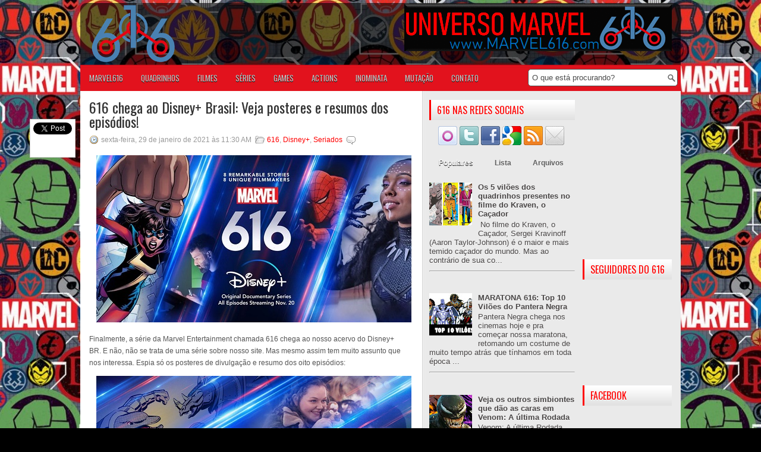

--- FILE ---
content_type: text/html; charset=UTF-8
request_url: https://www.marvel616.com/2021/01/616-chega-ao-disney-brasil-veja.html
body_size: 68649
content:
<!DOCTYPE html>
<html dir='ltr' xmlns='http://www.w3.org/1999/xhtml' xmlns:b='http://www.google.com/2005/gml/b' xmlns:data='http://www.google.com/2005/gml/data' xmlns:expr='http://www.google.com/2005/gml/expr'>
<head>
<link href='https://www.blogger.com/static/v1/widgets/2944754296-widget_css_bundle.css' rel='stylesheet' type='text/css'/>
<!-- Google tag (gtag.js) -->
<script async='async' src='https://www.googletagmanager.com/gtag/js?id=UA-21074746-1'></script>
<script>
  window.dataLayer = window.dataLayer || [];
  function gtag(){dataLayer.push(arguments);}
  gtag('js', new Date());

  gtag('config', 'UA-21074746-1');
</script>
<link href="//fonts.googleapis.com/css?family=Oswald" rel="stylesheet" type="text/css">
<meta content='text/html; charset=UTF-8' http-equiv='Content-Type'/>
<meta content='blogger' name='generator'/>
<link href='https://www.marvel616.com/favicon.ico' rel='icon' type='image/x-icon'/>
<link href='https://www.marvel616.com/2021/01/616-chega-ao-disney-brasil-veja.html' rel='canonical'/>
<link rel="alternate" type="application/atom+xml" title="Universo Marvel 616 - Atom" href="https://www.marvel616.com/feeds/posts/default" />
<link rel="alternate" type="application/rss+xml" title="Universo Marvel 616 - RSS" href="https://www.marvel616.com/feeds/posts/default?alt=rss" />
<link rel="service.post" type="application/atom+xml" title="Universo Marvel 616 - Atom" href="https://www.blogger.com/feeds/38428685/posts/default" />

<link rel="alternate" type="application/atom+xml" title="Universo Marvel 616 - Atom" href="https://www.marvel616.com/feeds/8861047155095971404/comments/default" />
<!--Can't find substitution for tag [blog.ieCssRetrofitLinks]-->
<link href='https://blogger.googleusercontent.com/img/b/R29vZ2xl/AVvXsEjmpnwpEAoiTXeB3C-iaOXhQZge-Lzy4mWG_156sJwwLIIFX2ntZ5cTJhCIkqzB5z_k3iA7HLeu8riZH_9GzlIzvWz-7vAXigteTSQNkrr1zSXg_wijf8SEyM9RfTMjxE961Jyy/s16000/disneyplus616a.jpg' rel='image_src'/>
<meta content='https://www.marvel616.com/2021/01/616-chega-ao-disney-brasil-veja.html' property='og:url'/>
<meta content=' 616 chega ao Disney+ Brasil: Veja posteres e resumos dos episódios!' property='og:title'/>
<meta content='Finalmente, a série da Marvel Entertainment chamada 616 chega ao nosso acervo do Disney+ BR. E não, não se trata de uma série sobre nosso si...' property='og:description'/>
<meta content='https://blogger.googleusercontent.com/img/b/R29vZ2xl/AVvXsEjmpnwpEAoiTXeB3C-iaOXhQZge-Lzy4mWG_156sJwwLIIFX2ntZ5cTJhCIkqzB5z_k3iA7HLeu8riZH_9GzlIzvWz-7vAXigteTSQNkrr1zSXg_wijf8SEyM9RfTMjxE961Jyy/w1200-h630-p-k-no-nu/disneyplus616a.jpg' property='og:image'/>
<title> 616 chega ao Disney+ Brasil: Veja posteres e resumos dos episódios! ~ Universo Marvel 616</title>
<meta content='9I5mD1Hw6C7kRel2yiAYfRvLLQU' name='alexaVerifyID'/>
<link href='YOUR-FAVICON-URL' rel='shortcut icon' type='image/vnd.microsoft.icon'/>
<meta content='ekxd8JdI1xd-pFBJYEfIZSShVDMcLe97ZtdnGdOtSQw' name='google-site-verification'/>
<style id='page-skin-1' type='text/css'><!--
/*
-----------------------------------------------
Blog Marvel 616 feito pela Pixel&ART!
Name:   Marvel 616
Author: Pixel&ART
URL 1:  http://www.pixeleart.net/
URL 2:  http://www.marvel616.com
Date:   Março 2013
----------------------------------------------- */
body#layout ul{list-style-type:none;list-style:none}
body#layout ul li{list-style-type:none;list-style:none}
body#layout #myGallery{display:none}
body#layout .featuredposts{display:none}
body#layout .fp-slider{display:none}
body#layout #navcontainer{display:none}
body#layout .menu-secondary-wrap{display:none}
body#layout .menu-secondary-container{display:none}
body#layout #skiplinks{display:none}
body#layout .feedtwitter{display:none}
body#layout #header-wrapper {margin-bottom:10px;min-height:50px;}
body#layout .social-profiles-widget h3 {display:none;}
/* Variable definitions
====================
<Variable name="bgcolor" description="Page Background Color"
type="color" default="#fff">
<Variable name="textcolor" description="Text Color"
type="color" default="#333">
<Variable name="linkcolor" description="Link Color"
type="color" default="#FF0000">
<Variable name="pagetitlecolor" description="Blog Title Color"
type="color" default="#666">
<Variable name="descriptioncolor" description="Blog Description Color"
type="color" default="#999">
<Variable name="titlecolor" description="Post Title Color"
type="color" default="#A00000">
<Variable name="bordercolor" description="Border Color"
type="color" default="#ccc">
<Variable name="sidebarcolor" description="Sidebar Title Color"
type="color" default="#FF0000">
<Variable name="sidebartextcolor" description="Sidebar Text Color"
type="color" default="#666">
<Variable name="visitedlinkcolor" description="Visited Link Color"
type="color" default="#999">
<Variable name="bodyfont" description="Text Font"
type="font" default="normal normal 100% Georgia, Serif">
<Variable name="headerfont" description="Sidebar Title Font"
type="font"
default="normal normal 78% 'Trebuchet MS',Trebuchet,Arial,Verdana,Sans-serif">
<Variable name="pagetitlefont" description="Blog Title Font"
type="font"
default="normal normal 200% Georgia, Serif">
<Variable name="descriptionfont" description="Blog Description Font"
type="font"
default="normal normal 78% 'Trebuchet MS', Trebuchet, Arial, Verdana, Sans-serif">
<Variable name="postfooterfont" description="Post Footer Font"
type="font"
default="normal normal 78% 'Trebuchet MS', Trebuchet, Arial, Verdana, Sans-serif">
<Variable name="startSide" description="Side where text starts in blog language"
type="automatic" default="left">
<Variable name="endSide" description="Side where text ends in blog language"
type="automatic" default="right">
*/
/* Use this with templates/template-twocol.html */
body{background:#000000 url(https://blogger.googleusercontent.com/img/b/R29vZ2xl/AVvXsEh1t77FZHcP2kO1tf0UxQ_ctLrjyr7lDoKoU6BT5f3mnagDP4xLwtJYbthIy2orBdM5LrPMjvCk-gIx0g_JB85Lw3Klg2YlTj7MVVBHwYQZM1lWz1VxzHutG0fkfuBhuk90BsXAHy7kAM9MI4bxhi-qnraDDG-KEELn7UReoeovfWXlpLEYvFsmqA/s1600/wallpaper-marvel.jpg) left top repeat-x fixed;color:#555555;font-family: Arial, Helvetica, Sans-serif;font-size: 13px;margin:0px;padding:0px;}
::selection {background: #CC0000; color:#FFF;txt-shadow: 0px 1px 1px #400000;}
::-webkit-selection {background: #CC0000;color:#FFF;text-shadow: 0px 1px 1px #400000;}
::-moz-selection {background: #CC0000;color:#FFF;text-shadow: 0px 1px 1px #400000;}
a:link,a:visited{color:#FF0000;text-decoration:none;outline:none;}
a:hover{color:#FF0000;text-decoration:underline;outline:none;}
a img{border-width:0}
#body-wrapper{margin:0px;padding:0px;}
/* Header-----------------------------------------------*/
#header-wrapper{width:1010px; margin:0px auto 0px;height:102px;padding:1px 0px 1px 0px;overflow:hidden;}
#header-inner{background-position:center;margin-left:auto;margin-right:auto}
#header{margin:0;border:0 solid #cccccc;color:#666666;float:left;width:40%;overflow:hidden;}
#header h1{color:#FFFFFF;text-shadow:0px 1px 0px #000;margin:0 5px 0;padding:0px 0px 0px 15px;font-family:&#39;Oswald&#39;,Arial,Helvetica,Sans-serif;font-weight:bold;font-size:32px;line-height:32px;}
#header .description{padding-left:22px;color:#FFFFFF;text-shadow:0px 1px 0px #000;line-height:14px;font-size:14px;padding-top:0px;margin-top:5px;font-family:Arial,Helvetica,Sans-serif;}
#header h1 a,#header h1 a:visited{color:#FFFFFF;text-decoration:none}
#header h2{padding-left:5px;color:#FFFFFF;font:14px Arial,Helvetica,Sans-serif}
#header2{float:right;width:56%;margin-right:0px;padding-right:0px;overflow:hidden;}
#header2 .widget{padding:0px 15px 0px 0px;float:right}
.social-profiles-widget img{margin:0 4px 0 0}
.social-profiles-widget img:hover{opacity:0.8}
#top-social-profiles{padding-top:10px;height:32px;text-align:right;float:right}
#top-social-profiles img{margin:0 6px 0 0 !important}
#top-social-profiles img:hover{opacity:0.8}
#top-social-profiles .widget-container{background:none;padding:0;border:0}
/* Outer-Wrapper----------------------------------------------- */
#outer-wrapper{width:1010px; margin:5px auto 0px;padding:0px;text-align:left;background:url(https://blogger.googleusercontent.com/img/b/R29vZ2xl/AVvXsEgy-zqAsd1esRX7xjdI8wM7AozqHAlAgN13_7NfUXzVSYojHKMhf8J0tBj3ldeZYUvpQ8ODm7IcCFbU7xnAPnQq2pNGKFVdG06sZ_0oJhvlUoHHbkcGzgp3b_O5VJBY5OvaznK72g/s1600/fundo-header616.png) left top repeat-x; -webkit-border-top-left-radius: 10px; -webkit-border-top-right-radius: 10px; -moz-border-radius-topleft: 10px; -moz-border-radius-topright: 10px; border-top-left-radius: 10px; border-top-right-radius: 10px;}
#content-wrapper{padding:15px;background:#fff url(https://lh3.googleusercontent.com/blogger_img_proxy/AEn0k_s4eVDRagTCrSaL9Laf8O4gioy541F5wXcoqx2GWoch3uxSTibyGVPBHDBzO36xKSh-4FBTrNOYaq0hz8cP-RyTBd15AysWPLg0noZJSGrBmScR_Wvz6sLAgro_R83-5OM=s0-d) right top repeat-y;}
#main-wrapper{width:542px;margin:0px 20px 0px 0px;;padding:0px;float:left;word-wrap:break-word;overflow:hidden;text-shadow:0px 1px 0px #fff;}
#lsidebar-wrapper{width:245px;float:left;margin: 0px 10px;padding:0px;word-wrap:break-word;overflow:hidden;text-shadow:0px 1px 0px #fff;}
#rsidebar-wrapper{width:150px;float:right;margin: 0px;padding:0px;word-wrap:break-word;overflow:hidden;text-shadow:0px 1px 0px #fff;}
/* Headings----------------------------------------------- */
h2{}
/* Posts-----------------------------------------------*/
h2.date-header{margin:1.5em 0 .5em;display:none;}
.wrapfullpost{}
.post{margin-bottom:15px;}
.post-title{color:#333333;margin:0 0 10px 0;padding:0;font-family:'Oswald',sans-serif;font-size:24px;line-height:24px;font-weight:normal;}
.post-title a,.post-title a:visited,.post-title strong{display:block;text-decoration:none;color:#333333;text-decoration:none;}
.post-title strong,.post-title a:hover{color:#FF0000;text-decoration:none;}
.post-body{margin:0px;padding:0px 10px 0px 0px;font-family:Arial, Helvetica, Sans-serif;font-size:12px;line-height: 20px;}
.post-footer{margin:5px 0;}
.comment-link{margin-left:.6em}
.post-body img{padding:6px;border:1px solid #eee;background:#ffffff;}
.postmeta-primary{color:#999;font-size:12px;line-height:18px;padding:0 0 5px 0}
.postmeta-secondary{color:#999;font-size:12px;line-height:18px;padding:0 0 10px 0}
.postmeta-primary span,.postmeta-secondary span{padding:3px 0 3px 20px;background-position:left center;background-repeat:no-repeat}
.meta_date{background-image:url(https://blogger.googleusercontent.com/img/b/R29vZ2xl/AVvXsEh8Yo-i8QGlowQWL_bA3c4xcTA9stK4XM73mpsn-MIcvH7Tifg_UQgRPtitw0qIB9A_aSPDy_EQdVJUugEEw9AvN_SKLUBAO2LwVBxsR4A1m5HynJPR1_0jTbZJuGXzukS9AanNFA/s0/date.png)}
.meta_author{background-image:url(https://blogger.googleusercontent.com/img/b/R29vZ2xl/AVvXsEjyUZ9uSmtzBefgyJ2S7usw5DNR9oAB-wXkFsInq9LCkudsEbOYuRSTXgEJKXBoPwJS1ka6ITNNeNHr6qNiwl0V20FJ7Lv0WbaCOJzZ9OT1sQTqxla1ZheLlN4w495ePHSNou7Kkw/s0/author.png)}
.meta_comments{background-image:url(https://blogger.googleusercontent.com/img/b/R29vZ2xl/AVvXsEg4csSxGlh0GMYSkCvhD4QPpJSrBC9CkuYQgZ9WZDu_TztF6BqcdZoJ6dHzMnn16KhlbhGFeQKcn9tahPYZIACW-O1Z3Q6V-jFWw8BzH7LnZyEYkvJ9thcZ_Rzz6hRiWGf0sNFqxQ/s0/comments.png)}
.meta_edit{background-image:url(images/edit.png)}
.meta_categories{background-image:url(https://blogger.googleusercontent.com/img/b/R29vZ2xl/AVvXsEihUIog2sZ6nMbRtBKO5n0DVtV1aJdL1yM5sYXZBPyRyMnXANnwf7DXcj9Upi0CRxzUgZQbDm3jpNzxFgWjAaGkELlsRgTQIsAjsZL1n2QI7ZnQGA_WnIIP-OI9tYXR3gwToSG9jw/s0/category.png)}
.meta_tags{background-image:url(https://lh3.googleusercontent.com/blogger_img_proxy/AEn0k_uSbA6j2cvjd09cScm5M396UQNWa0hhE008HXJJvyNwzhy-K0_WVKsO6faSN005LZtCsSz6yKuNvv-hfaYoiLs9ALbAsKQLkj_PAloCHxtH8BxKUUDPijT0x52DMKB4z3BSjIZhCfBZMg=s0-d)}
.readmore{margin-bottom:5px;float:right}
.readmore a{color:#6D6D6D;background:#995151 url(https://blogger.googleusercontent.com/img/b/R29vZ2xl/AVvXsEgq-kqCSA3X2T76gA_97i6QEgjD15WL-iKw7-EZB9-CRG_89B8nSvPHH3lUnffK8HZtDUIDmON-p-7iaJWRD8Qz_hIAqr4Cuw0Os90YxC_-HNN6KypDOwTJcjsRAjN50KhBv1hP3A/s0/readmore-bg.png) left top repeat-x;padding:8px 14px;display:inline-block;font-size:12px;line-height:12px;text-decoration:none;text-transform:uppercase;}
.readmore a:hover{color:#fff;text-shadow:0px 1px 0px #000;background:#940000 url(https://lh3.googleusercontent.com/blogger_img_proxy/AEn0k_uSbA6j2cvjd09cScm5M396UQNWa0hhE008HXJJvyNwzhy-K0_WVKsO6faSN005LZtCsSz6yKuNvv-hfaYoiLs9ALbAsKQLkj_PAloCHxtH8BxKUUDPijT0x52DMKB4z3BSjIZhCfBZMg=s0-d) left -126px repeat-x;text-decoration:none}
/* Sidebar Content----------------------------------------------- */
.sidebar{margin:0 0 10px 0;font-size:13px;color:#484545;}
.sidebar a{text-decoration:none;color:#484545;}
.sidebar a:hover{text-decoration:none;color:#FF0000;}
.sidebar h2{background:url(https://blogger.googleusercontent.com/img/b/R29vZ2xl/AVvXsEhVgqwbSiE8rgvpx-R8jRtUfOGM3cK8llH3apVXFyzwg3sKo1vaSm-SVYooEnJJ72AFko_KNqv1L-fQOWyOj715WwX78w6wpUTz20s5vhebOBskBcr9oPEvro_knaMkunT9qRygYQ/s0/widgettitle-bg.png) left top repeat-x;margin:0 0 10px 0;padding:9px 0 9px 10px;border-left:3px solid #FF0000;color:#FF0000;font-size:16px;line-height:16px;font-family:'Oswald',sans-serif;font-weight:normal;text-decoration:none;text-transform:uppercase;}
.sidebar ul{list-style-type:none;list-style:none;margin:0px;padding:0px;}
.sidebar ul li{padding:0 0 9px 0;margin:0 0 8px 0;background:url(https://blogger.googleusercontent.com/img/b/R29vZ2xl/AVvXsEhxnSyLCfUvFrVWraCXgM477hzhwMsRydCEqc2rngh2cNlQLZCYThRLlfawLqh1TeY9FJPhsBQ3ubADQSAIQ7aXosMceMteDSFuwRtA2gLO7s8IGU_fwpL1QrMhKqN3JBnWPWY22g/s0/widget-line.png) left bottom repeat-x;}
.sidebar .widget{margin:0 0 15px 0;padding:0;color:#484545;font-size:13px;}
.main .widget{margin:0 0 5px;padding:0 0 2px}
.main .Blog{border-bottom-width:0}
/* FOOTER ----------------------------------------------- */
#footer-bg {background:#FF0000;width: 100%; margin: 0 auto}
#footer-container{background:#FF0000;margin-bottom:15px;border-top:1px solid #474747;border-bottom:1px solid #474747;text-shadow:0px 1px 0px #000; width: 100%;}
#footer{width:1010px; margin:0 auto;padding:10px 0px;height:35px;overflow:hidden; background:#FF0000;}
#copyrights{color:#FFF;background:#FF0000; text-align: center;height:35px;width: 100%;overflow:hidden;}
#copyrights a{color:#FFF}
#copyrights a:hover{color:#FFF;text-decoration:overline underline;}
#credits{color:#FFF;font-size:11px;float:right;text-align:right;height:35px;width:440px;overflow:hidden;}
#credits a{color:#FFF;text-decoration:none}
#credits a:hover{text-decoration:none;color:#FFF}
.crelink {float:right;text-align:right;}
#footer-widgets-container{background:#A00000;padding:20px 0;border-top:1px solid #464646;text-shadow:0px 1px 0px #000;}
#footer-widgets{width:1010px; margin:0 auto}
.footer-widget-box{width:326px;float:left;margin-right:15px}
.footer-widget-box-last{margin-right:0}
#footer-widgets .widget-container{color:#FFFFFF;}
#footer-widgets .widget-container a{color:#FFF;text-decoration:none;-webkit-transition: all 400ms;-moz-transition: all 400ms;-ms-transition: all 400ms;-o-transition: all 400ms;transition: all 400ms;}
#footer-widgets .widget-container a:hover{color:#FF0000;text-decoration:none; padding-left: 10px;}
#footer-widgets h2{background:url(https://blogger.googleusercontent.com/img/b/R29vZ2xl/AVvXsEhVgqwbSiE8rgvpx-R8jRtUfOGM3cK8llH3apVXFyzwg3sKo1vaSm-SVYooEnJJ72AFko_KNqv1L-fQOWyOj715WwX78w6wpUTz20s5vhebOBskBcr9oPEvro_knaMkunT9qRygYQ/s0/widgettitle-bg.png) left top repeat-x;margin:0 0 10px 0;padding:9px 0 9px 10px;border-left:3px solid #FF0000;color:#FF0000;text-shadow:0px 1px 0px #fff;font-size:16px;line-height:16px;font-family:'Oswald',sans-serif;font-weight:normal;text-decoration:none;text-transform:uppercase;}
#footer-widgets .widget ul{list-style-type:none;list-style:none;margin:0px;padding:0px;}
#footer-widgets .widget ul li{background:none repeat scroll 0 0 transparent;border-bottom:1px solid #3E3E3E;padding-left:0;margin:0 0 8px 0;padding:0 0 9px 0}
.footersec {}
.footersec .widget{margin-bottom:20px;}
.footersec ul{}
.footersec ul li{}
/* Search ----------------------------------------------- */
#search{border:1px solid #4D4D4D;background: #fff url(https://blogger.googleusercontent.com/img/b/R29vZ2xl/AVvXsEiUKCDaWdfm8eoVdRtkSfIKZyx-mZUmdVVfoY9Q6UCItz6tcmFVSxe22MPJWZbXpbiobLWXQWhw2vbnoHWCgyJngQqlbmmxti_r4NLwleWeCWnJBdg4R4eFXLzy8zIgo-gGpydLvA/s0/search.png) 99% 50% no-repeat;text-align:left;padding:6px 24px 6px 6px; -webkit-border-radius: 5px;-moz-border-radius: 5px;border-radius: 5px;}
#search #s{background:none;color:#4D4D4D;border:0;width:100%;padding:0;margin:0;outline:none}
#content-search{width:300px;padding:15px 0}
#topsearch{float:right;margin:7px -55px 0px 0px;}
#topsearch #s{width:220px}
/* Comments----------------------------------------------- */
#comments{padding:10px;background-color:#fff;border:1px solid #eee;}
#comments h4{font-size:16px;font-weight:bold;margin:1em 0;color:#FF0000}
#comments-block3{padding:0;margin:0;float:left;overflow:hidden;position:relative;}
#comment-name-url{width:465px;float:left}
#comment-date{width:465px;float:left;margin-top:5px;font-size:10px;}
#comment-header{float:left;padding:5px 0 40px 10px;margin:5px 0px 15px 0px;position:relative;background-color:#fff;border:1px dashed #ddd;}
.avatar-image-container{background:url(https://blogger.googleusercontent.com/img/b/R29vZ2xl/AVvXsEiP0KSyQZGJ36g5A0509eyjVQCbM_UYGYwArakN03Twc_tbXhwSM8sKpJidIOH7HOpqZiiH5iJl04-Ds0PvR3CFN1Wcjkt_9wJGQr1ZY7YEn_lMneziws8I1J4Ikjg5xn9iWAOX5Q/s0/comment-avatar.jpg);width:32px;height:32px;float:right;margin:5px 10px 5px 5px;border:1px solid #ddd;}
.avatar-image-container img{width:32px;height:32px;}
a.comments-autor-name{color:#000;font:normal bold 14px Arial,Tahoma,Verdana}
a.says{color:#000;font:normal 14px Arial,Tahoma,Verdana}
.says a:hover{text-decoration:none}
.deleted-comment{font-style:italic;color:gray}
#blog-pager-newer-link{float:left}
#blog-pager-older-link{float:right}
#blog-pager{text-align:center}
.feed-links{clear:both;line-height:2.5em; display: none;}
/* Profile ----------------------------------------------- */
.profile-img{float:left;margin-top:0;margin-right:5px;margin-bottom:5px;margin-left:0;padding:4px;border:1px solid #cccccc}
.profile-data{margin:0;text-transform:uppercase;letter-spacing:.1em;font:normal normal 78% 'Trebuchet MS', Trebuchet, Arial, Verdana, Sans-serif;color:#FF0000;font-weight:bold;line-height:1.6em}
.profile-datablock{margin:.5em 0 .5em}
.profile-textblock{margin:0.5em 0;line-height:1.6em}
.avatar-image-container{background:url(https://blogger.googleusercontent.com/img/b/R29vZ2xl/AVvXsEiP0KSyQZGJ36g5A0509eyjVQCbM_UYGYwArakN03Twc_tbXhwSM8sKpJidIOH7HOpqZiiH5iJl04-Ds0PvR3CFN1Wcjkt_9wJGQr1ZY7YEn_lMneziws8I1J4Ikjg5xn9iWAOX5Q/s0/comment-avatar.jpg);width:32px;height:32px;float:right;margin:5px 10px 5px 5px;border:1px solid #ddd;}
.avatar-image-container img{width:32px;height:32px;}
.profile-link{font:normal normal 78% 'Trebuchet MS', Trebuchet, Arial, Verdana, Sans-serif;text-transform:uppercase;letter-spacing:.1em}
#navbar-iframe{height:0;visibility:hidden;display:none;}
/* Modificações */
#divulgacao {background-color: #FFF; width: 450px; height: 80px; overflow: hidden; margin-top: 11px; -webkit-border-radius: 10px; -moz-border-radius: 10px; border-radius: 10px; border: 1px solid #000;}
#pixel-logo {background-color: #FFF; margin: 10px auto; padding: 10px; -webkit-border-radius: 10px; -moz-border-radius: 10px; border-radius: 10px; border: 1px solid #000;}
#pixel { }
.autorbox {
position: relative;
margin: 20px auto;
border: 10px solid #D6D6D6;  /*cor da borda do box*/
padding: 5px;
-webkit-transition: all 0.3s ease-in;
-moz-transition: all 0.3s ease-in;
-ms-transition: all 0.3s ease-in;
-o-transition: all 0.3s ease-in;
transition: all 0.3s ease-in;
-webkit-border-radius: 20px;
-moz-border-radius: 20px;
border-radius: 20px;
}
.autoravatar {
background: #fff;
border: 1px solid #ccc9bd;  /*cor da borda do avatar*/
float: left;
height: 100px;
padding: 2px;
position: relative;
-webkit-border-radius: 4px;
-moz-border-radius: 4px;
border-radius: 4px;
-webkit-box-shadow: 0 0 4px 0 #d9d9d9;
-moz-box-shadow: 0 0 4px 0 #d9d9d9;
box-shadow: 0 0 4px 0 #d9d9d9;
width: 100px;
overflow: hidden;
}
.autoravatar img {
width: 100px;
}
.autorcontent {
margin-left: 120px;
}
.autorhead {
border-bottom: 1px solid #ddd;
margin-bottom: 12px;
padding: 0 160px 5px 0;
position: relative;
}
.autorbox h3 {
width: 300px;
font-family: Arial, Verdana, georgia, serif;
color: #E2121D; /*cor da fonte do nome do autor*/
text-shadow: 0px 1px 1px #400000;
font-size: 24px;
font-weight: bold;
line-height: 30px;
margin: 0;
border: none;
text-transform: uppercase;
text-decoration: none;
-webkit-transition: all 0.2s ease-in-out;
-moz-transition: all 0.2s ease-in-out;
-ms-transition: all 0.2s ease-in-out;
-o-transition: all 0.2s ease-in-out;
transition: all 0.2s ease-in-out;
}
.autorsocial {
list-style: none;
margin: 0;
padding: 0;
position: absolute;
top: 2px;
right: 0;
}
.autorsocial li {
float: left;
margin-right: 4px;
padding: 0;
}
.autorsocial li a {
display:block;
width:32px;
height:32px;
margin:0 2px;
background:transparent url(https://lh3.googleusercontent.com/blogger_img_proxy/AEn0k_sUd17k5gGKfaXCBIMUnXxjYr0nu4nY6hgSN4X-EjBdpkJyAwp57woiVj4CpvfRcCnPJ0wWmUsZm4bv4xYoSi2T7NsThQ=s0-d) no-repeat;
text-indent:-9000px;
position: relative;
overflow:hidden;
}
.autorsocial li a.autorFacebook {
background-position: 0 0;
}
.autorsocial li a.autorGooglePlus {
background-position: 0 -32px;
}
.autorsocial li a.autorTwitter {
background-position: -64px -32px;
}
.autorsocial li a.autorFacebook:hover {
background-position:-32px 0;
}
.autorsocial li a.autorGooglePlus:hover {
background-position: -32px -32px;
}
.autorsocial li a.autorTwitter:hover {
background-position: -96px -32px;
}
.autorbox p.bio {
font-family: 'lucida sans unicode', 'lucida grande', sans-serif;
font-size: 12px;
line-height: 18px;
}
.autorbox p.bio .readmore {
color: #333;
text-shadow: none;
float: right;
margin: 5px;
padding: 10px;
background-color: #D6D6D6;
-webkit-border-radius: 5px;
-moz-border-radius: 5px;
border-radius: 5px;
-webkit-transition: all 400ms;
-moz-transition: all 400ms;
-ms-transition: all 400ms;
-o-transition: all 400ms;
transition: all 400ms;
}
.autorbox p.bio .readmore:hover {
text-decoration: none;
color: #fff;
background: #CC0000;
text-shadow: 0px 1px 1px #400000;
}

--></style>
<script src='https://ajax.googleapis.com/ajax/libs/jquery/1.5.1/jquery.min.js' type='text/javascript'></script>
<script type='text/javascript'>
//<![CDATA[

(function($){
	/* hoverIntent by Brian Cherne */
	$.fn.hoverIntent = function(f,g) {
		// default configuration options
		var cfg = {
			sensitivity: 7,
			interval: 100,
			timeout: 0
		};
		// override configuration options with user supplied object
		cfg = $.extend(cfg, g ? { over: f, out: g } : f );

		// instantiate variables
		// cX, cY = current X and Y position of mouse, updated by mousemove event
		// pX, pY = previous X and Y position of mouse, set by mouseover and polling interval
		var cX, cY, pX, pY;

		// A private function for getting mouse position
		var track = function(ev) {
			cX = ev.pageX;
			cY = ev.pageY;
		};

		// A private function for comparing current and previous mouse position
		var compare = function(ev,ob) {
			ob.hoverIntent_t = clearTimeout(ob.hoverIntent_t);
			// compare mouse positions to see if they've crossed the threshold
			if ( ( Math.abs(pX-cX) + Math.abs(pY-cY) ) < cfg.sensitivity ) {
				$(ob).unbind("mousemove",track);
				// set hoverIntent state to true (so mouseOut can be called)
				ob.hoverIntent_s = 1;
				return cfg.over.apply(ob,[ev]);
			} else {
				// set previous coordinates for next time
				pX = cX; pY = cY;
				// use self-calling timeout, guarantees intervals are spaced out properly (avoids JavaScript timer bugs)
				ob.hoverIntent_t = setTimeout( function(){compare(ev, ob);} , cfg.interval );
			}
		};

		// A private function for delaying the mouseOut function
		var delay = function(ev,ob) {
			ob.hoverIntent_t = clearTimeout(ob.hoverIntent_t);
			ob.hoverIntent_s = 0;
			return cfg.out.apply(ob,[ev]);
		};

		// A private function for handling mouse 'hovering'
		var handleHover = function(e) {
			// next three lines copied from jQuery.hover, ignore children onMouseOver/onMouseOut
			var p = (e.type == "mouseover" ? e.fromElement : e.toElement) || e.relatedTarget;
			while ( p && p != this ) { try { p = p.parentNode; } catch(e) { p = this; } }
			if ( p == this ) { return false; }

			// copy objects to be passed into t (required for event object to be passed in IE)
			var ev = jQuery.extend({},e);
			var ob = this;

			// cancel hoverIntent timer if it exists
			if (ob.hoverIntent_t) { ob.hoverIntent_t = clearTimeout(ob.hoverIntent_t); }

			// else e.type == "onmouseover"
			if (e.type == "mouseover") {
				// set "previous" X and Y position based on initial entry point
				pX = ev.pageX; pY = ev.pageY;
				// update "current" X and Y position based on mousemove
				$(ob).bind("mousemove",track);
				// start polling interval (self-calling timeout) to compare mouse coordinates over time
				if (ob.hoverIntent_s != 1) { ob.hoverIntent_t = setTimeout( function(){compare(ev,ob);} , cfg.interval );}

			// else e.type == "onmouseout"
			} else {
				// unbind expensive mousemove event
				$(ob).unbind("mousemove",track);
				// if hoverIntent state is true, then call the mouseOut function after the specified delay
				if (ob.hoverIntent_s == 1) { ob.hoverIntent_t = setTimeout( function(){delay(ev,ob);} , cfg.timeout );}
			}
		};

		// bind the function to the two event listeners
		return this.mouseover(handleHover).mouseout(handleHover);
	};
	
})(jQuery);

//]]>
</script>
<script type='text/javascript'>
//<![CDATA[

/*
 * Superfish v1.4.8 - jQuery menu widget
 * Copyright (c) 2008 Joel Birch
 *
 * Dual licensed under the MIT and GPL licenses:
 * 	http://www.opensource.org/licenses/mit-license.php
 * 	http://www.gnu.org/licenses/gpl.html
 *
 * CHANGELOG: http://users.tpg.com.au/j_birch/plugins/superfish/changelog.txt
 */

;(function($){
	$.fn.superfish = function(op){

		var sf = $.fn.superfish,
			c = sf.c,
			$arrow = $(['<span class="',c.arrowClass,'"> &#187;</span>'].join('')),
			over = function(){
				var $$ = $(this), menu = getMenu($$);
				clearTimeout(menu.sfTimer);
				$$.showSuperfishUl().siblings().hideSuperfishUl();
			},
			out = function(){
				var $$ = $(this), menu = getMenu($$), o = sf.op;
				clearTimeout(menu.sfTimer);
				menu.sfTimer=setTimeout(function(){
					o.retainPath=($.inArray($$[0],o.$path)>-1);
					$$.hideSuperfishUl();
					if (o.$path.length && $$.parents(['li.',o.hoverClass].join('')).length<1){over.call(o.$path);}
				},o.delay);	
			},
			getMenu = function($menu){
				var menu = $menu.parents(['ul.',c.menuClass,':first'].join(''))[0];
				sf.op = sf.o[menu.serial];
				return menu;
			},
			addArrow = function($a){ $a.addClass(c.anchorClass).append($arrow.clone()); };
			
		return this.each(function() {
			var s = this.serial = sf.o.length;
			var o = $.extend({},sf.defaults,op);
			o.$path = $('li.'+o.pathClass,this).slice(0,o.pathLevels).each(function(){
				$(this).addClass([o.hoverClass,c.bcClass].join(' '))
					.filter('li:has(ul)').removeClass(o.pathClass);
			});
			sf.o[s] = sf.op = o;
			
			$('li:has(ul)',this)[($.fn.hoverIntent && !o.disableHI) ? 'hoverIntent' : 'hover'](over,out).each(function() {
				if (o.autoArrows) addArrow( $('>a:first-child',this) );
			})
			.not('.'+c.bcClass)
				.hideSuperfishUl();
			
			var $a = $('a',this);
			$a.each(function(i){
				var $li = $a.eq(i).parents('li');
				$a.eq(i).focus(function(){over.call($li);}).blur(function(){out.call($li);});
			});
			o.onInit.call(this);
			
		}).each(function() {
			var menuClasses = [c.menuClass];
			if (sf.op.dropShadows  && !($.browser.msie && $.browser.version < 7)) menuClasses.push(c.shadowClass);
			$(this).addClass(menuClasses.join(' '));
		});
	};

	var sf = $.fn.superfish;
	sf.o = [];
	sf.op = {};
	sf.IE7fix = function(){
		var o = sf.op;
		if ($.browser.msie && $.browser.version > 6 && o.dropShadows && o.animation.opacity!=undefined)
			this.toggleClass(sf.c.shadowClass+'-off');
		};
	sf.c = {
		bcClass     : 'sf-breadcrumb',
		menuClass   : 'sf-js-enabled',
		anchorClass : 'sf-with-ul',
		arrowClass  : 'sf-sub-indicator',
		shadowClass : 'sf-shadow'
	};
	sf.defaults = {
		hoverClass	: 'sfHover',
		pathClass	: 'overideThisToUse',
		pathLevels	: 1,
		delay		: 800,
		animation	: {opacity:'show'},
		speed		: 'normal',
		autoArrows	: true,
		dropShadows : true,
		disableHI	: false,		// true disables hoverIntent detection
		onInit		: function(){}, // callback functions
		onBeforeShow: function(){},
		onShow		: function(){},
		onHide		: function(){}
	};
	$.fn.extend({
		hideSuperfishUl : function(){
			var o = sf.op,
				not = (o.retainPath===true) ? o.$path : '';
			o.retainPath = false;
			var $ul = $(['li.',o.hoverClass].join(''),this).add(this).not(not).removeClass(o.hoverClass)
					.find('>ul').hide().css('visibility','hidden');
			o.onHide.call($ul);
			return this;
		},
		showSuperfishUl : function(){
			var o = sf.op,
				sh = sf.c.shadowClass+'-off',
				$ul = this.addClass(o.hoverClass)
					.find('>ul:hidden').css('visibility','visible');
			sf.IE7fix.call($ul);
			o.onBeforeShow.call($ul);
			$ul.animate(o.animation,o.speed,function(){ sf.IE7fix.call($ul); o.onShow.call($ul); });
			return this;
		}
	});

})(jQuery);



//]]>
</script>
<script type='text/javascript'>
//<![CDATA[

/*
 * jQuery Cycle Plugin (with Transition Definitions)
 * Examples and documentation at: http://jquery.malsup.com/cycle/
 * Copyright (c) 2007-2010 M. Alsup
 * Version: 2.88 (08-JUN-2010)
 * Dual licensed under the MIT and GPL licenses.
 * http://jquery.malsup.com/license.html
 * Requires: jQuery v1.2.6 or later
 */
(function($){var ver="2.88";if($.support==undefined){$.support={opacity:!($.browser.msie)};}function debug(s){if($.fn.cycle.debug){log(s);}}function log(){if(window.console&&window.console.log){window.console.log("[cycle] "+Array.prototype.join.call(arguments," "));}}$.fn.cycle=function(options,arg2){var o={s:this.selector,c:this.context};if(this.length===0&&options!="stop"){if(!$.isReady&&o.s){log("DOM not ready, queuing slideshow");$(function(){$(o.s,o.c).cycle(options,arg2);});return this;}log("terminating; zero elements found by selector"+($.isReady?"":" (DOM not ready)"));return this;}return this.each(function(){var opts=handleArguments(this,options,arg2);if(opts===false){return;}opts.updateActivePagerLink=opts.updateActivePagerLink||$.fn.cycle.updateActivePagerLink;if(this.cycleTimeout){clearTimeout(this.cycleTimeout);}this.cycleTimeout=this.cyclePause=0;var $cont=$(this);var $slides=opts.slideExpr?$(opts.slideExpr,this):$cont.children();var els=$slides.get();if(els.length<2){log("terminating; too few slides: "+els.length);return;}var opts2=buildOptions($cont,$slides,els,opts,o);if(opts2===false){return;}var startTime=opts2.continuous?10:getTimeout(els[opts2.currSlide],els[opts2.nextSlide],opts2,!opts2.rev);if(startTime){startTime+=(opts2.delay||0);if(startTime<10){startTime=10;}debug("first timeout: "+startTime);this.cycleTimeout=setTimeout(function(){go(els,opts2,0,(!opts2.rev&&!opts.backwards));},startTime);}});};function handleArguments(cont,options,arg2){if(cont.cycleStop==undefined){cont.cycleStop=0;}if(options===undefined||options===null){options={};}if(options.constructor==String){switch(options){case"destroy":case"stop":var opts=$(cont).data("cycle.opts");if(!opts){return false;}cont.cycleStop++;if(cont.cycleTimeout){clearTimeout(cont.cycleTimeout);}cont.cycleTimeout=0;$(cont).removeData("cycle.opts");if(options=="destroy"){destroy(opts);}return false;case"toggle":cont.cyclePause=(cont.cyclePause===1)?0:1;checkInstantResume(cont.cyclePause,arg2,cont);return false;case"pause":cont.cyclePause=1;return false;case"resume":cont.cyclePause=0;checkInstantResume(false,arg2,cont);return false;case"prev":case"next":var opts=$(cont).data("cycle.opts");if(!opts){log('options not found, "prev/next" ignored');return false;}$.fn.cycle[options](opts);return false;default:options={fx:options};}return options;}else{if(options.constructor==Number){var num=options;options=$(cont).data("cycle.opts");if(!options){log("options not found, can not advance slide");return false;}if(num<0||num>=options.elements.length){log("invalid slide index: "+num);return false;}options.nextSlide=num;if(cont.cycleTimeout){clearTimeout(cont.cycleTimeout);cont.cycleTimeout=0;}if(typeof arg2=="string"){options.oneTimeFx=arg2;}go(options.elements,options,1,num>=options.currSlide);return false;}}return options;function checkInstantResume(isPaused,arg2,cont){if(!isPaused&&arg2===true){var options=$(cont).data("cycle.opts");if(!options){log("options not found, can not resume");return false;}if(cont.cycleTimeout){clearTimeout(cont.cycleTimeout);cont.cycleTimeout=0;}go(options.elements,options,1,(!opts.rev&&!opts.backwards));}}}function removeFilter(el,opts){if(!$.support.opacity&&opts.cleartype&&el.style.filter){try{el.style.removeAttribute("filter");}catch(smother){}}}function destroy(opts){if(opts.next){$(opts.next).unbind(opts.prevNextEvent);}if(opts.prev){$(opts.prev).unbind(opts.prevNextEvent);}if(opts.pager||opts.pagerAnchorBuilder){$.each(opts.pagerAnchors||[],function(){this.unbind().remove();});}opts.pagerAnchors=null;if(opts.destroy){opts.destroy(opts);}}function buildOptions($cont,$slides,els,options,o){var opts=$.extend({},$.fn.cycle.defaults,options||{},$.metadata?$cont.metadata():$.meta?$cont.data():{});if(opts.autostop){opts.countdown=opts.autostopCount||els.length;}var cont=$cont[0];$cont.data("cycle.opts",opts);opts.$cont=$cont;opts.stopCount=cont.cycleStop;opts.elements=els;opts.before=opts.before?[opts.before]:[];opts.after=opts.after?[opts.after]:[];opts.after.unshift(function(){opts.busy=0;});if(!$.support.opacity&&opts.cleartype){opts.after.push(function(){removeFilter(this,opts);});}if(opts.continuous){opts.after.push(function(){go(els,opts,0,(!opts.rev&&!opts.backwards));});}saveOriginalOpts(opts);if(!$.support.opacity&&opts.cleartype&&!opts.cleartypeNoBg){clearTypeFix($slides);}if($cont.css("position")=="static"){$cont.css("position","relative");}if(opts.width){$cont.width(opts.width);}if(opts.height&&opts.height!="auto"){$cont.height(opts.height);}if(opts.startingSlide){opts.startingSlide=parseInt(opts.startingSlide);}else{if(opts.backwards){opts.startingSlide=els.length-1;}}if(opts.random){opts.randomMap=[];for(var i=0;i<els.length;i++){opts.randomMap.push(i);}opts.randomMap.sort(function(a,b){return Math.random()-0.5;});opts.randomIndex=1;opts.startingSlide=opts.randomMap[1];}else{if(opts.startingSlide>=els.length){opts.startingSlide=0;}}opts.currSlide=opts.startingSlide||0;var first=opts.startingSlide;$slides.css({position:"absolute",top:0,left:0}).hide().each(function(i){var z;if(opts.backwards){z=first?i<=first?els.length+(i-first):first-i:els.length-i;}else{z=first?i>=first?els.length-(i-first):first-i:els.length-i;}$(this).css("z-index",z);});$(els[first]).css("opacity",1).show();removeFilter(els[first],opts);if(opts.fit&&opts.width){$slides.width(opts.width);}if(opts.fit&&opts.height&&opts.height!="auto"){$slides.height(opts.height);}var reshape=opts.containerResize&&!$cont.innerHeight();if(reshape){var maxw=0,maxh=0;for(var j=0;j<els.length;j++){var $e=$(els[j]),e=$e[0],w=$e.outerWidth(),h=$e.outerHeight();if(!w){w=e.offsetWidth||e.width||$e.attr("width");}if(!h){h=e.offsetHeight||e.height||$e.attr("height");}maxw=w>maxw?w:maxw;maxh=h>maxh?h:maxh;}if(maxw>0&&maxh>0){$cont.css({width:maxw+"px",height:maxh+"px"});}}if(opts.pause){$cont.hover(function(){this.cyclePause++;},function(){this.cyclePause--;});}if(supportMultiTransitions(opts)===false){return false;}var requeue=false;options.requeueAttempts=options.requeueAttempts||0;$slides.each(function(){var $el=$(this);this.cycleH=(opts.fit&&opts.height)?opts.height:($el.height()||this.offsetHeight||this.height||$el.attr("height")||0);this.cycleW=(opts.fit&&opts.width)?opts.width:($el.width()||this.offsetWidth||this.width||$el.attr("width")||0);if($el.is("img")){var loadingIE=($.browser.msie&&this.cycleW==28&&this.cycleH==30&&!this.complete);var loadingFF=($.browser.mozilla&&this.cycleW==34&&this.cycleH==19&&!this.complete);var loadingOp=($.browser.opera&&((this.cycleW==42&&this.cycleH==19)||(this.cycleW==37&&this.cycleH==17))&&!this.complete);var loadingOther=(this.cycleH==0&&this.cycleW==0&&!this.complete);if(loadingIE||loadingFF||loadingOp||loadingOther){if(o.s&&opts.requeueOnImageNotLoaded&&++options.requeueAttempts<100){log(options.requeueAttempts," - img slide not loaded, requeuing slideshow: ",this.src,this.cycleW,this.cycleH);setTimeout(function(){$(o.s,o.c).cycle(options);},opts.requeueTimeout);requeue=true;return false;}else{log("could not determine size of image: "+this.src,this.cycleW,this.cycleH);}}}return true;});if(requeue){return false;}opts.cssBefore=opts.cssBefore||{};opts.animIn=opts.animIn||{};opts.animOut=opts.animOut||{};$slides.not(":eq("+first+")").css(opts.cssBefore);if(opts.cssFirst){$($slides[first]).css(opts.cssFirst);}if(opts.timeout){opts.timeout=parseInt(opts.timeout);if(opts.speed.constructor==String){opts.speed=$.fx.speeds[opts.speed]||parseInt(opts.speed);}if(!opts.sync){opts.speed=opts.speed/2;}var buffer=opts.fx=="shuffle"?500:250;while((opts.timeout-opts.speed)<buffer){opts.timeout+=opts.speed;}}if(opts.easing){opts.easeIn=opts.easeOut=opts.easing;}if(!opts.speedIn){opts.speedIn=opts.speed;}if(!opts.speedOut){opts.speedOut=opts.speed;}opts.slideCount=els.length;opts.currSlide=opts.lastSlide=first;if(opts.random){if(++opts.randomIndex==els.length){opts.randomIndex=0;}opts.nextSlide=opts.randomMap[opts.randomIndex];}else{if(opts.backwards){opts.nextSlide=opts.startingSlide==0?(els.length-1):opts.startingSlide-1;}else{opts.nextSlide=opts.startingSlide>=(els.length-1)?0:opts.startingSlide+1;}}if(!opts.multiFx){var init=$.fn.cycle.transitions[opts.fx];if($.isFunction(init)){init($cont,$slides,opts);}else{if(opts.fx!="custom"&&!opts.multiFx){log("unknown transition: "+opts.fx,"; slideshow terminating");return false;}}}var e0=$slides[first];if(opts.before.length){opts.before[0].apply(e0,[e0,e0,opts,true]);}if(opts.after.length>1){opts.after[1].apply(e0,[e0,e0,opts,true]);}if(opts.next){$(opts.next).bind(opts.prevNextEvent,function(){return advance(opts,opts.rev?-1:1);});}if(opts.prev){$(opts.prev).bind(opts.prevNextEvent,function(){return advance(opts,opts.rev?1:-1);});}if(opts.pager||opts.pagerAnchorBuilder){buildPager(els,opts);}exposeAddSlide(opts,els);return opts;}function saveOriginalOpts(opts){opts.original={before:[],after:[]};opts.original.cssBefore=$.extend({},opts.cssBefore);opts.original.cssAfter=$.extend({},opts.cssAfter);opts.original.animIn=$.extend({},opts.animIn);opts.original.animOut=$.extend({},opts.animOut);$.each(opts.before,function(){opts.original.before.push(this);});$.each(opts.after,function(){opts.original.after.push(this);});}function supportMultiTransitions(opts){var i,tx,txs=$.fn.cycle.transitions;if(opts.fx.indexOf(",")>0){opts.multiFx=true;opts.fxs=opts.fx.replace(/\s*/g,"").split(",");for(i=0;i<opts.fxs.length;i++){var fx=opts.fxs[i];tx=txs[fx];if(!tx||!txs.hasOwnProperty(fx)||!$.isFunction(tx)){log("discarding unknown transition: ",fx);opts.fxs.splice(i,1);i--;}}if(!opts.fxs.length){log("No valid transitions named; slideshow terminating.");return false;}}else{if(opts.fx=="all"){opts.multiFx=true;opts.fxs=[];for(p in txs){tx=txs[p];if(txs.hasOwnProperty(p)&&$.isFunction(tx)){opts.fxs.push(p);}}}}if(opts.multiFx&&opts.randomizeEffects){var r1=Math.floor(Math.random()*20)+30;for(i=0;i<r1;i++){var r2=Math.floor(Math.random()*opts.fxs.length);opts.fxs.push(opts.fxs.splice(r2,1)[0]);}debug("randomized fx sequence: ",opts.fxs);}return true;}function exposeAddSlide(opts,els){opts.addSlide=function(newSlide,prepend){var $s=$(newSlide),s=$s[0];if(!opts.autostopCount){opts.countdown++;}els[prepend?"unshift":"push"](s);if(opts.els){opts.els[prepend?"unshift":"push"](s);}opts.slideCount=els.length;$s.css("position","absolute");$s[prepend?"prependTo":"appendTo"](opts.$cont);if(prepend){opts.currSlide++;opts.nextSlide++;}if(!$.support.opacity&&opts.cleartype&&!opts.cleartypeNoBg){clearTypeFix($s);}if(opts.fit&&opts.width){$s.width(opts.width);}if(opts.fit&&opts.height&&opts.height!="auto"){$slides.height(opts.height);}s.cycleH=(opts.fit&&opts.height)?opts.height:$s.height();s.cycleW=(opts.fit&&opts.width)?opts.width:$s.width();$s.css(opts.cssBefore);if(opts.pager||opts.pagerAnchorBuilder){$.fn.cycle.createPagerAnchor(els.length-1,s,$(opts.pager),els,opts);}if($.isFunction(opts.onAddSlide)){opts.onAddSlide($s);}else{$s.hide();}};}$.fn.cycle.resetState=function(opts,fx){fx=fx||opts.fx;opts.before=[];opts.after=[];opts.cssBefore=$.extend({},opts.original.cssBefore);opts.cssAfter=$.extend({},opts.original.cssAfter);opts.animIn=$.extend({},opts.original.animIn);opts.animOut=$.extend({},opts.original.animOut);opts.fxFn=null;$.each(opts.original.before,function(){opts.before.push(this);});$.each(opts.original.after,function(){opts.after.push(this);});var init=$.fn.cycle.transitions[fx];if($.isFunction(init)){init(opts.$cont,$(opts.elements),opts);}};function go(els,opts,manual,fwd){if(manual&&opts.busy&&opts.manualTrump){debug("manualTrump in go(), stopping active transition");$(els).stop(true,true);opts.busy=false;}if(opts.busy){debug("transition active, ignoring new tx request");return;}var p=opts.$cont[0],curr=els[opts.currSlide],next=els[opts.nextSlide];if(p.cycleStop!=opts.stopCount||p.cycleTimeout===0&&!manual){return;}if(!manual&&!p.cyclePause&&!opts.bounce&&((opts.autostop&&(--opts.countdown<=0))||(opts.nowrap&&!opts.random&&opts.nextSlide<opts.currSlide))){if(opts.end){opts.end(opts);}return;}var changed=false;if((manual||!p.cyclePause)&&(opts.nextSlide!=opts.currSlide)){changed=true;var fx=opts.fx;curr.cycleH=curr.cycleH||$(curr).height();curr.cycleW=curr.cycleW||$(curr).width();next.cycleH=next.cycleH||$(next).height();next.cycleW=next.cycleW||$(next).width();if(opts.multiFx){if(opts.lastFx==undefined||++opts.lastFx>=opts.fxs.length){opts.lastFx=0;}fx=opts.fxs[opts.lastFx];opts.currFx=fx;}if(opts.oneTimeFx){fx=opts.oneTimeFx;opts.oneTimeFx=null;}$.fn.cycle.resetState(opts,fx);if(opts.before.length){$.each(opts.before,function(i,o){if(p.cycleStop!=opts.stopCount){return;}o.apply(next,[curr,next,opts,fwd]);});}var after=function(){$.each(opts.after,function(i,o){if(p.cycleStop!=opts.stopCount){return;}o.apply(next,[curr,next,opts,fwd]);});};debug("tx firing; currSlide: "+opts.currSlide+"; nextSlide: "+opts.nextSlide);opts.busy=1;if(opts.fxFn){opts.fxFn(curr,next,opts,after,fwd,manual&&opts.fastOnEvent);}else{if($.isFunction($.fn.cycle[opts.fx])){$.fn.cycle[opts.fx](curr,next,opts,after,fwd,manual&&opts.fastOnEvent);}else{$.fn.cycle.custom(curr,next,opts,after,fwd,manual&&opts.fastOnEvent);}}}if(changed||opts.nextSlide==opts.currSlide){opts.lastSlide=opts.currSlide;if(opts.random){opts.currSlide=opts.nextSlide;if(++opts.randomIndex==els.length){opts.randomIndex=0;}opts.nextSlide=opts.randomMap[opts.randomIndex];if(opts.nextSlide==opts.currSlide){opts.nextSlide=(opts.currSlide==opts.slideCount-1)?0:opts.currSlide+1;}}else{if(opts.backwards){var roll=(opts.nextSlide-1)<0;if(roll&&opts.bounce){opts.backwards=!opts.backwards;opts.nextSlide=1;opts.currSlide=0;}else{opts.nextSlide=roll?(els.length-1):opts.nextSlide-1;opts.currSlide=roll?0:opts.nextSlide+1;}}else{var roll=(opts.nextSlide+1)==els.length;if(roll&&opts.bounce){opts.backwards=!opts.backwards;opts.nextSlide=els.length-2;opts.currSlide=els.length-1;}else{opts.nextSlide=roll?0:opts.nextSlide+1;opts.currSlide=roll?els.length-1:opts.nextSlide-1;}}}}if(changed&&opts.pager){opts.updateActivePagerLink(opts.pager,opts.currSlide,opts.activePagerClass);}var ms=0;if(opts.timeout&&!opts.continuous){ms=getTimeout(els[opts.currSlide],els[opts.nextSlide],opts,fwd);}else{if(opts.continuous&&p.cyclePause){ms=10;}}if(ms>0){p.cycleTimeout=setTimeout(function(){go(els,opts,0,(!opts.rev&&!opts.backwards));},ms);}}$.fn.cycle.updateActivePagerLink=function(pager,currSlide,clsName){$(pager).each(function(){$(this).children().removeClass(clsName).eq(currSlide).addClass(clsName);});};function getTimeout(curr,next,opts,fwd){if(opts.timeoutFn){var t=opts.timeoutFn.call(curr,curr,next,opts,fwd);while((t-opts.speed)<250){t+=opts.speed;}debug("calculated timeout: "+t+"; speed: "+opts.speed);if(t!==false){return t;}}return opts.timeout;}$.fn.cycle.next=function(opts){advance(opts,opts.rev?-1:1);};$.fn.cycle.prev=function(opts){advance(opts,opts.rev?1:-1);};function advance(opts,val){var els=opts.elements;var p=opts.$cont[0],timeout=p.cycleTimeout;if(timeout){clearTimeout(timeout);p.cycleTimeout=0;}if(opts.random&&val<0){opts.randomIndex--;if(--opts.randomIndex==-2){opts.randomIndex=els.length-2;}else{if(opts.randomIndex==-1){opts.randomIndex=els.length-1;}}opts.nextSlide=opts.randomMap[opts.randomIndex];}else{if(opts.random){opts.nextSlide=opts.randomMap[opts.randomIndex];}else{opts.nextSlide=opts.currSlide+val;if(opts.nextSlide<0){if(opts.nowrap){return false;}opts.nextSlide=els.length-1;}else{if(opts.nextSlide>=els.length){if(opts.nowrap){return false;}opts.nextSlide=0;}}}}var cb=opts.onPrevNextEvent||opts.prevNextClick;if($.isFunction(cb)){cb(val>0,opts.nextSlide,els[opts.nextSlide]);}go(els,opts,1,val>=0);return false;}function buildPager(els,opts){var $p=$(opts.pager);$.each(els,function(i,o){$.fn.cycle.createPagerAnchor(i,o,$p,els,opts);});opts.updateActivePagerLink(opts.pager,opts.startingSlide,opts.activePagerClass);}$.fn.cycle.createPagerAnchor=function(i,el,$p,els,opts){var a;if($.isFunction(opts.pagerAnchorBuilder)){a=opts.pagerAnchorBuilder(i,el);debug("pagerAnchorBuilder("+i+", el) returned: "+a);}else{a='<a href="#">'+(i+1)+"</a>";}if(!a){return;}var $a=$(a);if($a.parents("body").length===0){var arr=[];if($p.length>1){$p.each(function(){var $clone=$a.clone(true);$(this).append($clone);arr.push($clone[0]);});$a=$(arr);}else{$a.appendTo($p);}}opts.pagerAnchors=opts.pagerAnchors||[];opts.pagerAnchors.push($a);$a.bind(opts.pagerEvent,function(e){e.preventDefault();opts.nextSlide=i;var p=opts.$cont[0],timeout=p.cycleTimeout;if(timeout){clearTimeout(timeout);p.cycleTimeout=0;}var cb=opts.onPagerEvent||opts.pagerClick;if($.isFunction(cb)){cb(opts.nextSlide,els[opts.nextSlide]);}go(els,opts,1,opts.currSlide<i);});if(!/^click/.test(opts.pagerEvent)&&!opts.allowPagerClickBubble){$a.bind("click.cycle",function(){return false;});}if(opts.pauseOnPagerHover){$a.hover(function(){opts.$cont[0].cyclePause++;},function(){opts.$cont[0].cyclePause--;});}};$.fn.cycle.hopsFromLast=function(opts,fwd){var hops,l=opts.lastSlide,c=opts.currSlide;if(fwd){hops=c>l?c-l:opts.slideCount-l;}else{hops=c<l?l-c:l+opts.slideCount-c;}return hops;};function clearTypeFix($slides){debug("applying clearType background-color hack");function hex(s){s=parseInt(s).toString(16);return s.length<2?"0"+s:s;}function getBg(e){for(;e&&e.nodeName.toLowerCase()!="html";e=e.parentNode){var v=$.css(e,"background-color");if(v.indexOf("rgb")>=0){var rgb=v.match(/\d+/g);return"#"+hex(rgb[0])+hex(rgb[1])+hex(rgb[2]);}if(v&&v!="transparent"){return v;}}return"#ffffff";}$slides.each(function(){$(this).css("background-color",getBg(this));});}$.fn.cycle.commonReset=function(curr,next,opts,w,h,rev){$(opts.elements).not(curr).hide();opts.cssBefore.opacity=1;opts.cssBefore.display="block";if(w!==false&&next.cycleW>0){opts.cssBefore.width=next.cycleW;}if(h!==false&&next.cycleH>0){opts.cssBefore.height=next.cycleH;}opts.cssAfter=opts.cssAfter||{};opts.cssAfter.display="none";$(curr).css("zIndex",opts.slideCount+(rev===true?1:0));$(next).css("zIndex",opts.slideCount+(rev===true?0:1));};$.fn.cycle.custom=function(curr,next,opts,cb,fwd,speedOverride){var $l=$(curr),$n=$(next);var speedIn=opts.speedIn,speedOut=opts.speedOut,easeIn=opts.easeIn,easeOut=opts.easeOut;$n.css(opts.cssBefore);if(speedOverride){if(typeof speedOverride=="number"){speedIn=speedOut=speedOverride;}else{speedIn=speedOut=1;}easeIn=easeOut=null;}var fn=function(){$n.animate(opts.animIn,speedIn,easeIn,cb);};$l.animate(opts.animOut,speedOut,easeOut,function(){if(opts.cssAfter){$l.css(opts.cssAfter);}if(!opts.sync){fn();}});if(opts.sync){fn();}};$.fn.cycle.transitions={fade:function($cont,$slides,opts){$slides.not(":eq("+opts.currSlide+")").css("opacity",0);opts.before.push(function(curr,next,opts){$.fn.cycle.commonReset(curr,next,opts);opts.cssBefore.opacity=0;});opts.animIn={opacity:1};opts.animOut={opacity:0};opts.cssBefore={top:0,left:0};}};$.fn.cycle.ver=function(){return ver;};$.fn.cycle.defaults={fx:"fade",timeout:4000,timeoutFn:null,continuous:0,speed:1000,speedIn:null,speedOut:null,next:null,prev:null,onPrevNextEvent:null,prevNextEvent:"click.cycle",pager:null,onPagerEvent:null,pagerEvent:"click.cycle",allowPagerClickBubble:false,pagerAnchorBuilder:null,before:null,after:null,end:null,easing:null,easeIn:null,easeOut:null,shuffle:null,animIn:null,animOut:null,cssBefore:null,cssAfter:null,fxFn:null,height:"auto",startingSlide:0,sync:1,random:0,fit:0,containerResize:1,pause:0,pauseOnPagerHover:0,autostop:0,autostopCount:0,delay:0,slideExpr:null,cleartype:!$.support.opacity,cleartypeNoBg:false,nowrap:0,fastOnEvent:0,randomizeEffects:1,rev:0,manualTrump:true,requeueOnImageNotLoaded:true,requeueTimeout:250,activePagerClass:"activeSlide",updateActivePagerLink:null,backwards:false};})(jQuery);
/*
 * jQuery Cycle Plugin Transition Definitions
 * This script is a plugin for the jQuery Cycle Plugin
 * Examples and documentation at: http://malsup.com/jquery/cycle/
 * Copyright (c) 2007-2010 M. Alsup
 * Version:	 2.72
 * Dual licensed under the MIT and GPL licenses:
 * http://www.opensource.org/licenses/mit-license.php
 * http://www.gnu.org/licenses/gpl.html
 */
(function($){$.fn.cycle.transitions.none=function($cont,$slides,opts){opts.fxFn=function(curr,next,opts,after){$(next).show();$(curr).hide();after();};};$.fn.cycle.transitions.scrollUp=function($cont,$slides,opts){$cont.css("overflow","hidden");opts.before.push($.fn.cycle.commonReset);var h=$cont.height();opts.cssBefore={top:h,left:0};opts.cssFirst={top:0};opts.animIn={top:0};opts.animOut={top:-h};};$.fn.cycle.transitions.scrollDown=function($cont,$slides,opts){$cont.css("overflow","hidden");opts.before.push($.fn.cycle.commonReset);var h=$cont.height();opts.cssFirst={top:0};opts.cssBefore={top:-h,left:0};opts.animIn={top:0};opts.animOut={top:h};};$.fn.cycle.transitions.scrollLeft=function($cont,$slides,opts){$cont.css("overflow","hidden");opts.before.push($.fn.cycle.commonReset);var w=$cont.width();opts.cssFirst={left:0};opts.cssBefore={left:w,top:0};opts.animIn={left:0};opts.animOut={left:0-w};};$.fn.cycle.transitions.scrollRight=function($cont,$slides,opts){$cont.css("overflow","hidden");opts.before.push($.fn.cycle.commonReset);var w=$cont.width();opts.cssFirst={left:0};opts.cssBefore={left:-w,top:0};opts.animIn={left:0};opts.animOut={left:w};};$.fn.cycle.transitions.scrollHorz=function($cont,$slides,opts){$cont.css("overflow","hidden").width();opts.before.push(function(curr,next,opts,fwd){$.fn.cycle.commonReset(curr,next,opts);opts.cssBefore.left=fwd?(next.cycleW-1):(1-next.cycleW);opts.animOut.left=fwd?-curr.cycleW:curr.cycleW;});opts.cssFirst={left:0};opts.cssBefore={top:0};opts.animIn={left:0};opts.animOut={top:0};};$.fn.cycle.transitions.scrollVert=function($cont,$slides,opts){$cont.css("overflow","hidden");opts.before.push(function(curr,next,opts,fwd){$.fn.cycle.commonReset(curr,next,opts);opts.cssBefore.top=fwd?(1-next.cycleH):(next.cycleH-1);opts.animOut.top=fwd?curr.cycleH:-curr.cycleH;});opts.cssFirst={top:0};opts.cssBefore={left:0};opts.animIn={top:0};opts.animOut={left:0};};$.fn.cycle.transitions.slideX=function($cont,$slides,opts){opts.before.push(function(curr,next,opts){$(opts.elements).not(curr).hide();$.fn.cycle.commonReset(curr,next,opts,false,true);opts.animIn.width=next.cycleW;});opts.cssBefore={left:0,top:0,width:0};opts.animIn={width:"show"};opts.animOut={width:0};};$.fn.cycle.transitions.slideY=function($cont,$slides,opts){opts.before.push(function(curr,next,opts){$(opts.elements).not(curr).hide();$.fn.cycle.commonReset(curr,next,opts,true,false);opts.animIn.height=next.cycleH;});opts.cssBefore={left:0,top:0,height:0};opts.animIn={height:"show"};opts.animOut={height:0};};$.fn.cycle.transitions.shuffle=function($cont,$slides,opts){var i,w=$cont.css("overflow","visible").width();$slides.css({left:0,top:0});opts.before.push(function(curr,next,opts){$.fn.cycle.commonReset(curr,next,opts,true,true,true);});if(!opts.speedAdjusted){opts.speed=opts.speed/2;opts.speedAdjusted=true;}opts.random=0;opts.shuffle=opts.shuffle||{left:-w,top:15};opts.els=[];for(i=0;i<$slides.length;i++){opts.els.push($slides[i]);}for(i=0;i<opts.currSlide;i++){opts.els.push(opts.els.shift());}opts.fxFn=function(curr,next,opts,cb,fwd){var $el=fwd?$(curr):$(next);$(next).css(opts.cssBefore);var count=opts.slideCount;$el.animate(opts.shuffle,opts.speedIn,opts.easeIn,function(){var hops=$.fn.cycle.hopsFromLast(opts,fwd);for(var k=0;k<hops;k++){fwd?opts.els.push(opts.els.shift()):opts.els.unshift(opts.els.pop());}if(fwd){for(var i=0,len=opts.els.length;i<len;i++){$(opts.els[i]).css("z-index",len-i+count);}}else{var z=$(curr).css("z-index");$el.css("z-index",parseInt(z)+1+count);}$el.animate({left:0,top:0},opts.speedOut,opts.easeOut,function(){$(fwd?this:curr).hide();if(cb){cb();}});});};opts.cssBefore={display:"block",opacity:1,top:0,left:0};};$.fn.cycle.transitions.turnUp=function($cont,$slides,opts){opts.before.push(function(curr,next,opts){$.fn.cycle.commonReset(curr,next,opts,true,false);opts.cssBefore.top=next.cycleH;opts.animIn.height=next.cycleH;});opts.cssFirst={top:0};opts.cssBefore={left:0,height:0};opts.animIn={top:0};opts.animOut={height:0};};$.fn.cycle.transitions.turnDown=function($cont,$slides,opts){opts.before.push(function(curr,next,opts){$.fn.cycle.commonReset(curr,next,opts,true,false);opts.animIn.height=next.cycleH;opts.animOut.top=curr.cycleH;});opts.cssFirst={top:0};opts.cssBefore={left:0,top:0,height:0};opts.animOut={height:0};};$.fn.cycle.transitions.turnLeft=function($cont,$slides,opts){opts.before.push(function(curr,next,opts){$.fn.cycle.commonReset(curr,next,opts,false,true);opts.cssBefore.left=next.cycleW;opts.animIn.width=next.cycleW;});opts.cssBefore={top:0,width:0};opts.animIn={left:0};opts.animOut={width:0};};$.fn.cycle.transitions.turnRight=function($cont,$slides,opts){opts.before.push(function(curr,next,opts){$.fn.cycle.commonReset(curr,next,opts,false,true);opts.animIn.width=next.cycleW;opts.animOut.left=curr.cycleW;});opts.cssBefore={top:0,left:0,width:0};opts.animIn={left:0};opts.animOut={width:0};};$.fn.cycle.transitions.zoom=function($cont,$slides,opts){opts.before.push(function(curr,next,opts){$.fn.cycle.commonReset(curr,next,opts,false,false,true);opts.cssBefore.top=next.cycleH/2;opts.cssBefore.left=next.cycleW/2;opts.animIn={top:0,left:0,width:next.cycleW,height:next.cycleH};opts.animOut={width:0,height:0,top:curr.cycleH/2,left:curr.cycleW/2};});opts.cssFirst={top:0,left:0};opts.cssBefore={width:0,height:0};};$.fn.cycle.transitions.fadeZoom=function($cont,$slides,opts){opts.before.push(function(curr,next,opts){$.fn.cycle.commonReset(curr,next,opts,false,false);opts.cssBefore.left=next.cycleW/2;opts.cssBefore.top=next.cycleH/2;opts.animIn={top:0,left:0,width:next.cycleW,height:next.cycleH};});opts.cssBefore={width:0,height:0};opts.animOut={opacity:0};};$.fn.cycle.transitions.blindX=function($cont,$slides,opts){var w=$cont.css("overflow","hidden").width();opts.before.push(function(curr,next,opts){$.fn.cycle.commonReset(curr,next,opts);opts.animIn.width=next.cycleW;opts.animOut.left=curr.cycleW;});opts.cssBefore={left:w,top:0};opts.animIn={left:0};opts.animOut={left:w};};$.fn.cycle.transitions.blindY=function($cont,$slides,opts){var h=$cont.css("overflow","hidden").height();opts.before.push(function(curr,next,opts){$.fn.cycle.commonReset(curr,next,opts);opts.animIn.height=next.cycleH;opts.animOut.top=curr.cycleH;});opts.cssBefore={top:h,left:0};opts.animIn={top:0};opts.animOut={top:h};};$.fn.cycle.transitions.blindZ=function($cont,$slides,opts){var h=$cont.css("overflow","hidden").height();var w=$cont.width();opts.before.push(function(curr,next,opts){$.fn.cycle.commonReset(curr,next,opts);opts.animIn.height=next.cycleH;opts.animOut.top=curr.cycleH;});opts.cssBefore={top:h,left:w};opts.animIn={top:0,left:0};opts.animOut={top:h,left:w};};$.fn.cycle.transitions.growX=function($cont,$slides,opts){opts.before.push(function(curr,next,opts){$.fn.cycle.commonReset(curr,next,opts,false,true);opts.cssBefore.left=this.cycleW/2;opts.animIn={left:0,width:this.cycleW};opts.animOut={left:0};});opts.cssBefore={width:0,top:0};};$.fn.cycle.transitions.growY=function($cont,$slides,opts){opts.before.push(function(curr,next,opts){$.fn.cycle.commonReset(curr,next,opts,true,false);opts.cssBefore.top=this.cycleH/2;opts.animIn={top:0,height:this.cycleH};opts.animOut={top:0};});opts.cssBefore={height:0,left:0};};$.fn.cycle.transitions.curtainX=function($cont,$slides,opts){opts.before.push(function(curr,next,opts){$.fn.cycle.commonReset(curr,next,opts,false,true,true);opts.cssBefore.left=next.cycleW/2;opts.animIn={left:0,width:this.cycleW};opts.animOut={left:curr.cycleW/2,width:0};});opts.cssBefore={top:0,width:0};};$.fn.cycle.transitions.curtainY=function($cont,$slides,opts){opts.before.push(function(curr,next,opts){$.fn.cycle.commonReset(curr,next,opts,true,false,true);opts.cssBefore.top=next.cycleH/2;opts.animIn={top:0,height:next.cycleH};opts.animOut={top:curr.cycleH/2,height:0};});opts.cssBefore={left:0,height:0};};$.fn.cycle.transitions.cover=function($cont,$slides,opts){var d=opts.direction||"left";var w=$cont.css("overflow","hidden").width();var h=$cont.height();opts.before.push(function(curr,next,opts){$.fn.cycle.commonReset(curr,next,opts);if(d=="right"){opts.cssBefore.left=-w;}else{if(d=="up"){opts.cssBefore.top=h;}else{if(d=="down"){opts.cssBefore.top=-h;}else{opts.cssBefore.left=w;}}}});opts.animIn={left:0,top:0};opts.animOut={opacity:1};opts.cssBefore={top:0,left:0};};$.fn.cycle.transitions.uncover=function($cont,$slides,opts){var d=opts.direction||"left";var w=$cont.css("overflow","hidden").width();var h=$cont.height();opts.before.push(function(curr,next,opts){$.fn.cycle.commonReset(curr,next,opts,true,true,true);if(d=="right"){opts.animOut.left=w;}else{if(d=="up"){opts.animOut.top=-h;}else{if(d=="down"){opts.animOut.top=h;}else{opts.animOut.left=-w;}}}});opts.animIn={left:0,top:0};opts.animOut={opacity:1};opts.cssBefore={top:0,left:0};};$.fn.cycle.transitions.toss=function($cont,$slides,opts){var w=$cont.css("overflow","visible").width();var h=$cont.height();opts.before.push(function(curr,next,opts){$.fn.cycle.commonReset(curr,next,opts,true,true,true);if(!opts.animOut.left&&!opts.animOut.top){opts.animOut={left:w*2,top:-h/2,opacity:0};}else{opts.animOut.opacity=0;}});opts.cssBefore={left:0,top:0};opts.animIn={left:0};};$.fn.cycle.transitions.wipe=function($cont,$slides,opts){var w=$cont.css("overflow","hidden").width();var h=$cont.height();opts.cssBefore=opts.cssBefore||{};var clip;if(opts.clip){if(/l2r/.test(opts.clip)){clip="rect(0px 0px "+h+"px 0px)";}else{if(/r2l/.test(opts.clip)){clip="rect(0px "+w+"px "+h+"px "+w+"px)";}else{if(/t2b/.test(opts.clip)){clip="rect(0px "+w+"px 0px 0px)";}else{if(/b2t/.test(opts.clip)){clip="rect("+h+"px "+w+"px "+h+"px 0px)";}else{if(/zoom/.test(opts.clip)){var top=parseInt(h/2);var left=parseInt(w/2);clip="rect("+top+"px "+left+"px "+top+"px "+left+"px)";}}}}}}opts.cssBefore.clip=opts.cssBefore.clip||clip||"rect(0px 0px 0px 0px)";var d=opts.cssBefore.clip.match(/(\d+)/g);var t=parseInt(d[0]),r=parseInt(d[1]),b=parseInt(d[2]),l=parseInt(d[3]);opts.before.push(function(curr,next,opts){if(curr==next){return;}var $curr=$(curr),$next=$(next);$.fn.cycle.commonReset(curr,next,opts,true,true,false);opts.cssAfter.display="block";var step=1,count=parseInt((opts.speedIn/13))-1;(function f(){var tt=t?t-parseInt(step*(t/count)):0;var ll=l?l-parseInt(step*(l/count)):0;var bb=b<h?b+parseInt(step*((h-b)/count||1)):h;var rr=r<w?r+parseInt(step*((w-r)/count||1)):w;$next.css({clip:"rect("+tt+"px "+rr+"px "+bb+"px "+ll+"px)"});(step++<=count)?setTimeout(f,13):$curr.css("display","none");})();});opts.cssBefore={display:"block",opacity:1,top:0,left:0};opts.animIn={left:0};opts.animOut={left:0};};})(jQuery);

//]]>
</script>
<script type='text/javascript'>
/* <![CDATA[ */
jQuery.noConflict();
jQuery(function(){ 
	jQuery('ul.menu-primary').superfish({ 
	animation: {opacity:'show'},
autoArrows:  true,
                dropShadows: false, 
                speed: 200,
                delay: 800
                });
            });

jQuery(function(){ 
	jQuery('ul.menu-secondary').superfish({ 
	animation: {opacity:'show'},
autoArrows:  true,
                dropShadows: false, 
                speed: 200,
                delay: 800
                });
            });

jQuery(document).ready(function() {
	jQuery('.fp-slides').cycle({
		fx: 'scrollHorz',
		timeout: 4000,
		delay: 0,
		speed: 400,
		next: '.fp-next',
		prev: '.fp-prev',
		pager: '.fp-pager',
		continuous: 0,
		sync: 1,
		pause: 1,
		pauseOnPagerHover: 1,
		cleartype: true,
		cleartypeNoBg: true
	});
 });

/* ]]> */

</script>
<script type='text/javascript'>
//<![CDATA[

function showrecentcomments(json){for(var i=0;i<a_rc;i++){var b_rc=json.feed.entry[i];var c_rc;if(i==json.feed.entry.length)break;for(var k=0;k<b_rc.link.length;k++){if(b_rc.link[k].rel=='alternate'){c_rc=b_rc.link[k].href;break;}}c_rc=c_rc.replace("#","#comment-");var d_rc=c_rc.split("#");d_rc=d_rc[0];var e_rc=d_rc.split("/");e_rc=e_rc[5];e_rc=e_rc.split(".html");e_rc=e_rc[0];var f_rc=e_rc.replace(/-/g," ");f_rc=f_rc.link(d_rc);var g_rc=b_rc.published.$t;var h_rc=g_rc.substring(0,4);var i_rc=g_rc.substring(5,7);var j_rc=g_rc.substring(8,10);var k_rc=new Array();k_rc[1]="Jan";k_rc[2]="Feb";k_rc[3]="Mar";k_rc[4]="Apr";k_rc[5]="May";k_rc[6]="Jun";k_rc[7]="Jul";k_rc[8]="Aug";k_rc[9]="Sep";k_rc[10]="Oct";k_rc[11]="Nov";k_rc[12]="Dec";if("content" in b_rc){var l_rc=b_rc.content.$t;}else if("summary" in b_rc){var l_rc=b_rc.summary.$t;}else var l_rc="";var re=/<\S[^>]*>/g;l_rc=l_rc.replace(re,"");if(m_rc==true)document.write('On '+k_rc[parseInt(i_rc,10)]+' '+j_rc+' ');document.write('<a href="'+c_rc+'">'+b_rc.author[0].name.$t+'</a> commented');if(n_rc==true)document.write(' on '+f_rc);document.write(': ');if(l_rc.length<o_rc){document.write('<i>&#8220;');document.write(l_rc);document.write('&#8221;</i><br/><br/>');}else{document.write('<i>&#8220;');l_rc=l_rc.substring(0,o_rc);var p_rc=l_rc.lastIndexOf(" ");l_rc=l_rc.substring(0,p_rc);document.write(l_rc+'&hellip;&#8221;</i>');document.write('<br/><br/>');}}}

function rp(json){document.write('<ul>');for(var i=0;i<numposts;i++){document.write('<li>');var entry=json.feed.entry[i];var posttitle=entry.title.$t;var posturl;if(i==json.feed.entry.length)break;for(var k=0;k<entry.link.length;k++){if(entry.link[k].rel=='alternate'){posturl=entry.link[k].href;break}}posttitle=posttitle.link(posturl);var readmorelink="(more)";readmorelink=readmorelink.link(posturl);var postdate=entry.published.$t;var cdyear=postdate.substring(0,4);var cdmonth=postdate.substring(5,7);var cdday=postdate.substring(8,10);var monthnames=new Array();monthnames[1]="Jan";monthnames[2]="Feb";monthnames[3]="Mar";monthnames[4]="Apr";monthnames[5]="May";monthnames[6]="Jun";monthnames[7]="Jul";monthnames[8]="Aug";monthnames[9]="Sep";monthnames[10]="Oct";monthnames[11]="Nov";monthnames[12]="Dec";if("content"in entry){var postcontent=entry.content.$t}else if("summary"in entry){var postcontent=entry.summary.$t}else var postcontent="";var re=/<\S[^>]*>/g;postcontent=postcontent.replace(re,"");document.write(posttitle);if(showpostdate==true)document.write(' - '+monthnames[parseInt(cdmonth,10)]+' '+cdday);if(showpostsummary==true){if(postcontent.length<numchars){document.write(postcontent)}else{postcontent=postcontent.substring(0,numchars);var quoteEnd=postcontent.lastIndexOf(" ");postcontent=postcontent.substring(0,quoteEnd);document.write(postcontent+'...'+readmorelink)}}document.write('</li>')}document.write('</ul>')}

//]]>
</script>
<script type='text/javascript'>
summary_noimg = 550;
summary_img = 450;
img_thumb_height = 150;
img_thumb_width = 200; 
</script>
<script type='text/javascript'>
//<![CDATA[

function removeHtmlTag(strx,chop){ 
	if(strx.indexOf("<")!=-1)
	{
		var s = strx.split("<"); 
		for(var i=0;i<s.length;i++){ 
			if(s[i].indexOf(">")!=-1){ 
				s[i] = s[i].substring(s[i].indexOf(">")+1,s[i].length); 
			} 
		} 
		strx =  s.join(""); 
	}
	chop = (chop < strx.length-1) ? chop : strx.length-2; 
	while(strx.charAt(chop-1)!=' ' && strx.indexOf(' ',chop)!=-1) chop++; 
	strx = strx.substring(0,chop-1); 
	return strx+'...'; 
}

function createSummaryAndThumb(pID){
	var div = document.getElementById(pID);
	var imgtag = "";
	var img = div.getElementsByTagName("img");
	var summ = summary_noimg;
	if(img.length>=1) {	
		imgtag = '<span style="float:left; padding:0px 10px 5px 0px;"><img src="'+img[0].src+'" width="'+img_thumb_width+'px" height="'+img_thumb_height+'px"/></span>';
		summ = summary_img;
	}
	
	var summary = imgtag + '<div>' + removeHtmlTag(div.innerHTML,summ) + '</div>';
	div.innerHTML = summary;
}

//]]>
</script>
<style type='text/css'>
.clearfix:after{content:"\0020";display:block;height:0;clear:both;visibility:hidden;overflow:hidden}
#container,#header,#main,#main-fullwidth,#footer,.clearfix{display:block}
.clear{clear:both}
h1,h2,h3,h4,h5,h6{margin-bottom:16px;font-weight:normal;line-height:1}
h1{font-size:40px}
h2{font-size:30px}
h3{font-size:20px}
h4{font-size:16px}
h5{font-size:14px}
h6{font-size:12px}
h1 img,h2 img,h3 img,h4 img,h5 img,h6 img{margin:0}
table{margin-bottom:20px;width:100%}
th{font-weight:bold}
thead th{background:#c3d9ff}
th,td,caption{padding:4px 10px 4px 5px}
tr.even td{background:#e5ecf9}
tfoot{font-style:italic}
caption{background:#eee}
li ul,li ol{margin:0}
ul,ol{margin:0 20px 20px 0;padding-left:40px}
ul{list-style-type:disc}
ol{list-style-type:decimal}
dl{margin:0 0 20px 0}
dl dt{font-weight:bold}
dd{margin-left:20px}
blockquote{margin:20px;color:#666;}
pre{margin:20px 0;white-space:pre}
pre,code,tt{font:13px 'andale mono','lucida console',monospace;line-height:18px}
#search {overflow:hidden;}
#header h1{font-family:'Oswald',Arial,Helvetica,Sans-serif;}
#header .description{font-family:Arial,Helvetica,Sans-serif;}
.post-title {font-family:'Oswald',sans-serif;}
.sidebar h2 {font-family:'Oswald',sans-serif;}
#footer-widgets h2 {font-family:'Oswald',sans-serif;}
.menus,.menus *{margin:0;padding:0;list-style:none;list-style-type:none;line-height:1.0}
.menus ul{position:absolute;top:-999em;width:100%}
.menus ul li{width:100%}
.menus li:hover{visibility:inherit}
.menus li{float:left;position:relative}
.menus a{display:block;position:relative}
.menus li:hover ul,.menus li.sfHover ul{left:0;top:100%;z-index:99}
.menus li:hover li ul,.menus li.sfHover li ul{top:-999em}
.menus li li:hover ul,.menus li li.sfHover ul{left:100%;top:0}
.menus li li:hover li ul,.menus li li.sfHover li ul{top:-999em}
.menus li li li:hover ul,.menus li li li.sfHover ul{left:100%;top:0}
.sf-shadow ul{padding:0 8px 9px 0;-moz-border-radius-bottomleft:17px;-moz-border-radius-topright:17px;-webkit-border-top-right-radius:17px;-webkit-border-bottom-left-radius:17px}
.menus .sf-shadow ul.sf-shadow-off{background:transparent}
.menu-primary-container{float:left;padding:0;position:relative;height:44px;background:url(https://blogger.googleusercontent.com/img/b/R29vZ2xl/AVvXsEg_hFquREuus9LT7oLJRAftrBB_LS60m1tnz8uCqEa6n6ecY2m91zBH7-wGuK-VYbGfVGVsseR5TRz7gx_IAUZo0PNbXRgrfic4qVKKINV-WELc-yvhW4DtSWaOqu1KFuXlnUzBqg/s0/menu-primary-bg.png) left top repeat-x;z-index:400;margin-bottom:10px}
.menu-primary{}
.menu-primary ul{min-width:160px}
.menu-primary li a{color:#C5C5C5;text-shadow:0px 1px 0px #000;padding:16px 15px 15px 15px;text-decoration:none;text-transform:uppercase;font:normal 13px/13px 'Oswald',sans-serif}
.menu-primary li a:hover,.menu-primary li a:active,.menu-primary li a:focus,.menu-primary li:hover > a,.menu-primary li.current-cat > a,.menu-primary li.current_page_item > a,.menu-primary li.current-menu-item > a{color:#fff;outline:0;background:url(https://lh3.googleusercontent.com/blogger_img_proxy/AEn0k_u0BGNmZkVBn6DXGnFI6ZQNgEkFPaiDjupIiZWeTaOoXN5Z9rlAY2DEJ_XWXGlmLt4zOt1H1Sv6qCpxcJFSSXPWNnLrEZ-3A7BY-PBO0Yp7-6N1pqs6VqNKUEBjjhRmrS_yTe0=s0-d) left -144px repeat-x}
.menu-primary li li a{color:#fff;text-transform:none;background:#070707;padding:10px 15px;margin:0;border:0;font-weight:normal}
.menu-primary li li a:hover,.menu-primary li li a:active,.menu-primary li li a:focus,.menu-primary li li:hover > a,.menu-primary li li.current-cat > a,.menu-primary li li.current_page_item > a,.menu-primary li li.current-menu-item > a{color:#fff;background:#FF0000;outline:0;border-bottom:0;text-decoration:none}
.menu-primary a.sf-with-ul{padding-right:20px;min-width:1px}
.menu-primary .sf-sub-indicator{position:absolute;display:block;overflow:hidden;right:0;top:0;padding:15px 10px 0 0}
.menu-primary li li .sf-sub-indicator{padding:9px 10px 0 0}
.wrap-menu-primary .sf-shadow ul{background:url('https://blogger.googleusercontent.com/img/b/R29vZ2xl/AVvXsEiTQj1nhC6g7JCbScJasViNFgHW32y9f8B-6fc9DrcENYlkoF3oHf3BMar8KSHuA7L4Hk49SLJ_8ax2Fh8j7IpeHJBvhxuzR3Ur6S5Nm4B5LdiFHTbs6DLwbOll7HwqIZv1-0JN7A/s0/menu-primary-shadow.png') no-repeat bottom right}
.menu-secondary-container{position:relative;height:34px;z-index:300;background:#1C1C1C;margin-bottom:10px}
.menu-secondary{}
.menu-secondary ul{min-width:160px}
.menu-secondary li a{color:#A7A7A7;padding:11px 15px;text-decoration:none;text-transform:uppercase;font:normal 12px/12px 'Oswald',sans-serif}
.menu-secondary li a:hover,.menu-secondary li a:active,.menu-secondary li a:focus,.menu-secondary li:hover > a,.menu-secondary li.current-cat > a,.menu-secondary li.current_page_item > a,.menu-secondary li.current-menu-item > a{color:#fff;background:#383838;outline:0}
.menu-secondary li li a{color:#fff;background:#383838;padding:10px 15px;text-transform:none;margin:0;font-weight:normal}
.menu-secondary li li a:hover,.menu-secondary li li a:active,.menu-secondary li li a:focus,.menu-secondary li li:hover > a,.menu-secondary li li.current-cat > a,.menu-secondary li li.current_page_item > a,.menu-secondary li li.current-menu-item > a{color:#fff;background:#515151;outline:0}
.menu-secondary a.sf-with-ul{padding-right:26px;min-width:1px}
.menu-secondary .sf-sub-indicator{position:absolute;display:block;overflow:hidden;right:0;top:0;padding:10px 13px 0 0}
.menu-secondary li li .sf-sub-indicator{padding:9px 13px 0 0}
.wrap-menu-secondary .sf-shadow ul{background:url('https://blogger.googleusercontent.com/img/b/R29vZ2xl/AVvXsEi1dhI0TLxgMsBUF7PAeWwZscCSYWejHaQIjNd9sE1aqbOyrHvlHFbIjkQGLcPb52Sff8ptuovQlxFnEy-GN7pb_9YEo7koWYVcCksiCyICxkkyaFcdxKKlX72LHVE1NAUKMWnfyA/s0/menu-secondary-shadow.png') no-repeat bottom right}
.fp-slider{margin:0 0 15px 0;padding:0px;width:550px;height:332px;overflow:hidden;position:relative;}
.fp-slides-container{}
.fp-slides,.fp-thumbnail,.fp-prev-next,.fp-nav{width:550px;}
.fp-slides,.fp-thumbnail{height:300px;overflow:hidden;position:relative}
.fp-title{color:#fff;text-shadow:0px 1px 0px #000;font:bold 18px Arial,Helvetica,Sans-serif;padding:0 0 2px 0;margin:0}
.fp-title a,.fp-title a:hover{color:#fff;text-shadow:0px 1px 0px #000;text-decoration:none}
.fp-content{position:absolute;bottom:0;left:0;right:0;background:#111;opacity:0.7;filter:alpha(opacity = 70);padding:10px 15px;overflow:hidden}
.fp-content p{color:#fff;text-shadow:0px 1px 0px #000;padding:0;margin:0;line-height:18px}
.fp-more,.fp-more:hover{color:#fff;font-weight:bold}
.fp-nav{height:12px;text-align:center;padding:10px 0;background:#CC0000;}
.fp-pager a{background-image:url(https://blogger.googleusercontent.com/img/b/R29vZ2xl/AVvXsEjuJViBFb6Yjei7Gomyz3_P98PdvD0JvY_ej4VVc2DBrNKhKNycj3LMh_ySr3wtkRkKCst7qVnVwqeWsTDNFyLA4z77eJWgjVDAXFk1fuOam6fV6o6rN6AtP8r1XrA-6FS0VtAOuQ/s0/featured-pager.png);cursor:pointer;margin:0 8px 0 0;padding:0;display:inline-block;width:12px;height:12px;overflow:hidden;text-indent:-999px;background-position:0 0;float:none;line-height:1;opacity:0.7;filter:alpha(opacity = 70)}
.fp-pager a:hover,.fp-pager a.activeSlide{text-decoration:none;background-position:0 -112px;opacity:1.0;filter:alpha(opacity = 100)}
.fp-prev-next-wrap{position:relative;z-index:200}
.fp-prev-next{position:absolute;bottom:130px;left:0;right:0;height:37px}
.fp-prev{margin-top:-180px;float:left;margin-left:14px;width:37px;height:37px;background:url(https://blogger.googleusercontent.com/img/b/R29vZ2xl/AVvXsEhn8_qcBd-KDrqNs3uejA1wby897cfN25Z305xhrDEZ9tvf4iPVlkej9DujFL0V4a2Z7vQIZHBkiX_wPJDGirgRV6wHVqKrrjgA2aQEZZY_khoAXNYqBfiWdZm02Btc9Z-TectaxA/s0/featured-prev.png) left top no-repeat;opacity:0.6;filter:alpha(opacity = 60)}
.fp-prev:hover{opacity:0.8;filter:alpha(opacity = 80)}
.fp-next{margin-top:-180px;float:right;width:36px;height:37px;margin-right:22px;background:url(https://blogger.googleusercontent.com/img/b/R29vZ2xl/AVvXsEg-6hCW3c3XddRfoiEgDwhQlC0fitcluV23cXAhPZmMYec2NH1l2bGTVEd5w26Bbyn1Dpfr2bHuNIurG_Yhik4e3g_ZrbmEHX32WwrwP9WmgvAymDVUoBeeuUJwzO6Bj9hZU31Uhw/s0/featured-next.png) right top no-repeat;opacity:0.6;filter:alpha(opacity = 60)}
.fp-next:hover{opacity:0.8;filter:alpha(opacity = 80)}
/* -- number page navigation -- */
#blog-pager {padding:6px;font-size:11px;}
#comment-form iframe{padding:5px;width:420px;height:275px;}
.tabs-widget{list-style:none;list-style-type:none;margin:0 0 10px 0;padding:0;height:26px}
.tabs-widget li{list-style:none;list-style-type:none;margin:0 0 0 4px;padding:0;float:left}
.tabs-widget li:first-child{margin:0}
.tabs-widget li a{color:#5D5D5D;background:url(https://lh3.googleusercontent.com/blogger_img_proxy/AEn0k_uT1cs41HlOLRXXp78higJ75F_0XsNNnSVxPRxUzrHDL9ntFFoaY6WTtCy4E4pVQGMLp_XvF2dPNT3-WgbYZMjIfBy75Q=s0-d) left top repeat-x;padding:6px 16px;display:block;text-decoration:none;font:bold 12px/12px Arial,Helvetica,Sans-serif}
.tabs-widget li a:hover,.tabs-widget li a.tabs-widget-current{background:url(https://lh3.googleusercontent.com/blogger_img_proxy/AEn0k_uT1cs41HlOLRXXp78higJ75F_0XsNNnSVxPRxUzrHDL9ntFFoaY6WTtCy4E4pVQGMLp_XvF2dPNT3-WgbYZMjIfBy75Q=s0-d) left -126px repeat-x;color:#FFF;text-shadow:0px 1px 0px #000;text-decoration:none}
.tabs-widget-content{}
.tabviewsection{margin-top:10px;margin-bottom:10px;}
#crosscol-wrapper{display:none;}
.PopularPosts .item-title{font-weight:bold;padding-bottom:0.2em;text-shadow:0px 1px 0px #fff;}
.PopularPosts .widget-content ul li{padding:0.7em 0;background:none}
.widget-container{list-style-type:none;list-style:none;margin:0 0 15px 0;padding:0;color:#484545;font-size:13px;padding:0px;}
h3.widgettitle{background:url(https://blogger.googleusercontent.com/img/b/R29vZ2xl/AVvXsEhVgqwbSiE8rgvpx-R8jRtUfOGM3cK8llH3apVXFyzwg3sKo1vaSm-SVYooEnJJ72AFko_KNqv1L-fQOWyOj715WwX78w6wpUTz20s5vhebOBskBcr9oPEvro_knaMkunT9qRygYQ/s0/widgettitle-bg.png) left top repeat-x;margin:0 0 10px 0;padding:9px 0 9px 10px;border-left:3px solid #FF0000;color:#FF0000;font-size:16px;line-height:16px;font-family:'Oswald',sans-serif;font-weight:normal;text-decoration:none;text-transform:uppercase;}
div.span-1,div.span-2,div.span-3,div.span-4,div.span-5,div.span-6,div.span-7,div.span-8,div.span-9,div.span-10,div.span-11,div.span-12,div.span-13,div.span-14,div.span-15,div.span-16,div.span-17,div.span-18,div.span-19,div.span-20,div.span-21,div.span-22,div.span-23,div.span-24{float:left;margin-right:10px}
.span-1{width:30px}.span-2{width:70px}.span-3{width:110px}.span-4{width:150px}.span-5{width:190px}.span-6{width:230px}.span-7{width:270px}.span-8{width:310px}.span-9{width:350px}.span-10{width:390px}.span-11{width:430px}.span-12{width:470px}.span-13{width:510px}.span-14{width:550px}.span-15{width:590px}.span-16{width:630px}.span-17{width:670px}.span-18{width:710px}.span-19{width:750px}.span-20{width:790px}.span-21{width:830px}.span-22{width:870px}.span-23{width:910px}.span-24,div.span-24{width:1010px;margin:0}input.span-1,textarea.span-1,input.span-2,textarea.span-2,input.span-3,textarea.span-3,input.span-4,textarea.span-4,input.span-5,textarea.span-5,input.span-6,textarea.span-6,input.span-7,textarea.span-7,input.span-8,textarea.span-8,input.span-9,textarea.span-9,input.span-10,textarea.span-10,input.span-11,textarea.span-11,input.span-12,textarea.span-12,input.span-13,textarea.span-13,input.span-14,textarea.span-14,input.span-15,textarea.span-15,input.span-16,textarea.span-16,input.span-17,textarea.span-17,input.span-18,textarea.span-18,input.span-19,textarea.span-19,input.span-20,textarea.span-20,input.span-21,textarea.span-21,input.span-22,textarea.span-22,input.span-23,textarea.span-23,input.span-24,textarea.span-24{border-left-width:1px!important;border-right-width:1px!important;padding-left:5px!important;padding-right:5px!important}input.span-1,textarea.span-1{width:18px!important}input.span-2,textarea.span-2{width:58px!important}input.span-3,textarea.span-3{width:98px!important}input.span-4,textarea.span-4{width:138px!important}input.span-5,textarea.span-5{width:178px!important}input.span-6,textarea.span-6{width:218px!important}input.span-7,textarea.span-7{width:258px!important}input.span-8,textarea.span-8{width:298px!important}input.span-9,textarea.span-9{width:338px!important}input.span-10,textarea.span-10{width:378px!important}input.span-11,textarea.span-11{width:418px!important}input.span-12,textarea.span-12{width:458px!important}input.span-13,textarea.span-13{width:498px!important}input.span-14,textarea.span-14{width:538px!important}input.span-15,textarea.span-15{width:578px!important}input.span-16,textarea.span-16{width:618px!important}input.span-17,textarea.span-17{width:658px!important}input.span-18,textarea.span-18{width:698px!important}input.span-19,textarea.span-19{width:738px!important}input.span-20,textarea.span-20{width:778px!important}input.span-21,textarea.span-21{width:818px!important}input.span-22,textarea.span-22{width:858px!important}input.span-23,textarea.span-23{width:898px!important}input.span-24,textarea.span-24{width:938px!important}.last{margin-right:0;padding-right:0}
.last,div.last{margin-right:0}

#PageList8 > div > ul > li {margin: 0px !important;padding-right: 0px !important;}
</style>
<style type='text/css'>
.post-body img {padding:0px;background:transparent;border:none;}
</style>
<!--[if lte IE 8]> <style type='text/css'> #search{border:1px solid #4D4D4D;background:#2D2D2D url(https://blogger.googleusercontent.com/img/b/R29vZ2xl/AVvXsEiUKCDaWdfm8eoVdRtkSfIKZyx-mZUmdVVfoY9Q6UCItz6tcmFVSxe22MPJWZbXpbiobLWXQWhw2vbnoHWCgyJngQqlbmmxti_r4NLwleWeCWnJBdg4R4eFXLzy8zIgo-gGpydLvA/s0/search.png) 99% 20% no-repeat;text-align:left;padding:6px 24px 6px 6px;height:16px;} .fp-slider {height:300px;} .fp-nav {display:none;} </style> <![endif]-->
<script src="//apis.google.com/js/plusone.js" type="text/javascript">
{lang: 'en-US'}
</script>
<script src='https://ajax.googleapis.com/ajax/libs/jquery/1.7.1/jquery.min.js' type='text/javascript'></script>
<script type='text/javascript'>
//<![CDATA[
jQuery(document).ready(function(jQuery) {
    var offset = jQuery("#fblog-box").offset();
    var topPadding = 60;
    jQuery(window).scroll(function() {
        if (jQuery(window).scrollTop() > offset.top) {
            jQuery("#fblog-box").stop().animate({
                marginTop: jQuery(window).scrollTop() - offset.top + topPadding
            });
        }
        else {
            jQuery("#fblog-box").stop().animate({
                marginTop: 0
            });
        };
    });
});
//]]>
</script>
<style type='text/css'>
#floating-fblog {
    width:60px;
}
#floating-fblog .twitter-count-vertical {
    width:56px !important;
}
#fblog-box {
    border:1px solid #ccc;
    padding:5px;
    background:#fff;
    z-index:9999;
    display:block;
    position:absolute;
    top:200px;
    float:left;
    margin:0 0 0 -100px;
    text-align:center;
}
#fblog-box div {
    margin:0 0 5px;
}
#fb-root {
    display:none;
}
#floating-fblog .fb_iframe_widget iframe {
    position:relative !important;
}
</style>
<link href='https://www.blogger.com/dyn-css/authorization.css?targetBlogID=38428685&amp;zx=f3ace7e1-4b6b-46ab-aa59-f3e11f0cf190' media='none' onload='if(media!=&#39;all&#39;)media=&#39;all&#39;' rel='stylesheet'/><noscript><link href='https://www.blogger.com/dyn-css/authorization.css?targetBlogID=38428685&amp;zx=f3ace7e1-4b6b-46ab-aa59-f3e11f0cf190' rel='stylesheet'/></noscript>
<meta name='google-adsense-platform-account' content='ca-host-pub-1556223355139109'/>
<meta name='google-adsense-platform-domain' content='blogspot.com'/>

<!-- data-ad-client=ca-pub-8832765665974268 -->

</head>
<body>
<script id='_wauvwb'>var _wau = _wau || [];
_wau.push(["tab", "vy5uvn1vzcps", "vwb", "left-middle"]);
(function() {var s=document.createElement("script"); s.async=true;
s.src="http://widgets.amung.us/tab.js";
document.getElementsByTagName("head")[0].appendChild(s);
})();</script>
<div id='body-wrapper'><div id='outer-wrapper'><div id='wrap2'>
<div id='header-wrapper'>
<div class='header section' id='header'><div class='widget Header' data-version='1' id='Header1'>
<div id='header-inner'>
<a href='https://www.marvel616.com/' style='display: block'>
<img alt='Universo Marvel 616' height='100px; ' id='Header1_headerimg' src='https://blogger.googleusercontent.com/img/b/R29vZ2xl/AVvXsEiZmtzk2P1ap3OWrh5I6oMrFvHP9WUD6_9Ipr7AC_9By6Y0hj8G4V1q4KLfbcT2A9ehWsNr8SZyR43GRfxyh93tHCaxrJiOgFTv6-ClyCeG-ADJmdgyAwdyvTfpf47O-d5iNDIekw/s1600/new616logo.png' style='display: block;padding-left:15px;padding-top:0px;' width='151px; '/>
</a>
</div>
</div></div>
<div class='header section' id='header2'><div class='widget HTML' data-version='1' id='HTML2'>
<div class='widget-content'>
<a href="http://www.marvel616.com"><img src="https://blogger.googleusercontent.com/img/b/R29vZ2xl/AVvXsEji_weQyBdj86XJsGYFOMrTtMNu7z82PE00iuBf1IBoIwNZKzebZS6bxnWkt00Hw1H7o_A9-rcG0qLwgsmwfY1qG_fNZ6L0wflR6qFwEg0dENZ0zouStFVNmu39DF4vm5V1tbulsg/s1600/newlogogifanimationend.gif" width="450" height="80" border="0" alt="https://feedly.com/i/welcome" /></a><br />
</div>
<div class='clear'></div>
</div></div>
<div style='clear:both;'></div>
</div>
<div style='clear:both;'></div>
<div class='span-24' style='height:44px;'>
<div class='span-18'>
<div class='menu-primary-container'>
<div class='crosscol section' id='crosscol'><div class='widget PageList' data-version='1' id='PageList8'>
<div class='widget-content'>
<ul class='menus menu-primary'>
<li><a href='https://www.marvel616.com/'>Marvel616</a></li>
<li><a href='http://www.marvel616.com/search/label/Quadrinhos'>QUADRINHOS</a></li>
<li><a href='http://www.marvel616.com/search/label/Filmes'>FILMES</a></li>
<li><a href='http://www.marvel616.com/search/label/Seriados'>SÉRIES</a></li>
<li><a href='http://www.marvel616.com/search/label/Games'>GAMES</a></li>
<li><a href='http://www.marvel616.com/search/label/Action%20Figures'>ACTIONS</a></li>
<li><a href='https://www.marvel616.com/p/inominata-616.html'>Inominata</a></li>
<li><a href='https://www.marvel616.com/p/a-fim-de-facilitar-procura-por-nossos.html'>Mutação</a></li>
<li><a href='https://www.marvel616.com/p/window.html'>Contato</a></li>
</ul>
<div class='clear'></div>
</div>
</div></div>
</div>
</div>
<div class='span-6 last'>
<div id='topsearch'>
<div class='widget-container'>
<div id='search' title='Bora encontrar!'>
<form action='https://www.marvel616.com/search/' id='searchform' method='get'>
<input id='s' name='q' onblur='if (this.value == "") {this.value = "O que está procurando?";}' onfocus='if (this.value == "O que está procurando?") {this.value = "";}' type='text' value='O que está procurando?'/>
</form>
</div>
</div>
</div>
</div>
</div>
<div style='clear:both;'></div>
<div id='content-wrapper'>
<div id='crosscol-wrapper' style='text-align:center'>
</div>
<div id='main-wrapper'>
<div class='main section' id='main'><div class='widget Blog' data-version='1' id='Blog1'>
<div class='blog-posts hfeed'>
<!--Can't find substitution for tag [defaultAdStart]-->

          <div class="date-outer">
        
<h2 class='date-header'><span>sexta-feira, 29 de janeiro de 2021</span></h2>

          <div class="date-posts">
        
<div class='post-outer'>
<div class='wrapfullpost'>
<div class='post hentry'>
<a name='8861047155095971404'></a>
<h3 class='post-title entry-title'>
<a href='https://www.marvel616.com/2021/01/616-chega-ao-disney-brasil-veja.html'> 616 chega ao Disney+ Brasil: Veja posteres e resumos dos episódios!</a>
</h3>
<div class='post-header-line-1'></div>
<div class='postmeta-primary'>
<span class='meta_date'>sexta-feira, 29 de janeiro de 2021
às
11:30 AM</span>
 &nbsp;<span class='meta_categories'><a href='https://www.marvel616.com/search/label/616' rel='tag'>616</a>, <a href='https://www.marvel616.com/search/label/Disney%2B' rel='tag'>Disney+</a>, <a href='https://www.marvel616.com/search/label/Seriados' rel='tag'>Seriados</a></span>
 &nbsp;<span class='meta_comments'></span>
</div>
<div class='post-body entry-content'>
<p>
<div class="separator" style="clear: both; text-align: center;"><a href="https://blogger.googleusercontent.com/img/b/R29vZ2xl/AVvXsEjmpnwpEAoiTXeB3C-iaOXhQZge-Lzy4mWG_156sJwwLIIFX2ntZ5cTJhCIkqzB5z_k3iA7HLeu8riZH_9GzlIzvWz-7vAXigteTSQNkrr1zSXg_wijf8SEyM9RfTMjxE961Jyy/s540/disneyplus616a.jpg" imageanchor="1" style="margin-left: 1em; margin-right: 1em;"><img border="0" data-original-height="281" data-original-width="540" src="https://blogger.googleusercontent.com/img/b/R29vZ2xl/AVvXsEjmpnwpEAoiTXeB3C-iaOXhQZge-Lzy4mWG_156sJwwLIIFX2ntZ5cTJhCIkqzB5z_k3iA7HLeu8riZH_9GzlIzvWz-7vAXigteTSQNkrr1zSXg_wijf8SEyM9RfTMjxE961Jyy/s16000/disneyplus616a.jpg" /></a></div><p>Finalmente, a série da Marvel Entertainment chamada 616 chega ao nosso acervo do Disney+ BR. E não, não se trata de uma série sobre nosso site. Mas mesmo assim tem muito assunto que nos interessa. Espia só os posteres de divulgação e resumo dos oito episódios:</p><div class="separator" style="clear: both; text-align: center;"><a href="https://blogger.googleusercontent.com/img/b/R29vZ2xl/AVvXsEi66EoHkwCu3EWB8pfz_5BUfZlNghVQIZUlQDnaaMywHEO9FuXP4WnOKiF8bYOhHbmqTJKdtlDI-eATIQqtcRMzP_wVwfFycngwWJLhF4GXyKM6QMDEbQc0CKyO5ZmT_5iLUc_N/s800/disneyplus616b.jpg" imageanchor="1" style="margin-left: 1em; margin-right: 1em;"><img border="0" data-original-height="800" data-original-width="540" src="https://blogger.googleusercontent.com/img/b/R29vZ2xl/AVvXsEi66EoHkwCu3EWB8pfz_5BUfZlNghVQIZUlQDnaaMywHEO9FuXP4WnOKiF8bYOhHbmqTJKdtlDI-eATIQqtcRMzP_wVwfFycngwWJLhF4GXyKM6QMDEbQc0CKyO5ZmT_5iLUc_N/s16000/disneyplus616b.jpg" /></a></div><br /><p style="text-align: center;"><br /></p><iframe width="540" height="315" src="https://www.youtube.com/embed/1ODhWjCxydU" frameborder="0" allow="accelerometer; autoplay; clipboard-write; encrypted-media; gyroscope; picture-in-picture" allowfullscreen></iframe><p><br /></p><p>Episódio 1 - O Homem-Aranha Japonês:</p><p>Quando a chegada de OVNIs causa uma tragédia na a vida do jovem piloto Takuya Yamashiro, ele revida trocando sua motocicleta por um robô de batalha gigante para desafiar as forças sinistras do Professor Monstro. Esta é a história de origem japonesa do personagem mais popular da Marvel, o Homem-Aranha. Em 1978, a Marvel Comics e a distribuidora japonesa TOEI assinaram um acordo histórico para trazer os personagens da Marvel para a televisão japonesa. Sua primeira colaboração, Homem-Aranha (Supaidāman), foi um grande sucesso que revolucionou todo um gênero de entretenimento popular japonês. Este documentário de David Gelb (Jiro Dreams of Sushi, Chef&#8217;s Table) revela como um crossover cultural incrível ocorreu - com insights do elenco e da equipe que por pouco o conseguiu.</p><div class="separator" style="clear: both; text-align: center;"><a href="https://blogger.googleusercontent.com/img/b/R29vZ2xl/AVvXsEgjHJQx4CCFy23Km_7E6M5YCQKYd6gJNcPdA44COLGZFVOd8BoDDgfA1atNzWrNnu2XKORHDSpfJ_MQhliQbbnESPttlgF_O6Q1XcwEHb_9nDGIUEUsQQi8iP8xAfnBh3liKD9i/s830/0D0D014B-575A-42DA-92DE-45F0C0924815-scaled.jpeg" imageanchor="1" style="margin-left: 1em; margin-right: 1em;"><img border="0" data-original-height="830" data-original-width="540" src="https://blogger.googleusercontent.com/img/b/R29vZ2xl/AVvXsEgjHJQx4CCFy23Km_7E6M5YCQKYd6gJNcPdA44COLGZFVOd8BoDDgfA1atNzWrNnu2XKORHDSpfJ_MQhliQbbnESPttlgF_O6Q1XcwEHb_9nDGIUEUsQQi8iP8xAfnBh3liKD9i/s16000/0D0D014B-575A-42DA-92DE-45F0C0924815-scaled.jpeg" /></a></div><br /><div class="separator" style="clear: both; text-align: center;"><br /></div><p>Episódio 2 - Mais alto, mais longe, mais rápido:</p><p>&#8220;Higher, Further, Faster&#8221; reconhece as mulheres pioneiras que ajudaram a construir o Universo Marvel. Dirigido pela atriz e diretora Gillian Jacobs (Comunity, Love), o episódio abrange gerações e dá ao público uma rara espiada na história da Marvel. Conheça as mulheres que ajudaram a ser pioneiras na narrativa representativa e inclusiva da Casa das Ideias, além de criadoras modernas habilitadas a criar a próxima geração de heróis da Marvel, uma página por vez.</p><p style="text-align: center;">&nbsp;<a href="https://blogger.googleusercontent.com/img/b/R29vZ2xl/AVvXsEgdHEJKaMRPOwEdo-nW3ZBjLd2pJVoXGi4_hz6H7GJghq72EbFzJtYJYjhIDJXy5USUaGitVG2ZUxvlVPr4j7VQiwfXN_JluCRhCCZypIXb9LYtpeqCPHZoyz4fQSbejip7djtc/s830/D5934CFE-DBE2-4E88-9C7D-5FC6F9708E3C-scaled.jpeg" imageanchor="1" style="margin-left: 1em; margin-right: 1em;"><img border="0" data-original-height="830" data-original-width="540" src="https://blogger.googleusercontent.com/img/b/R29vZ2xl/AVvXsEgdHEJKaMRPOwEdo-nW3ZBjLd2pJVoXGi4_hz6H7GJghq72EbFzJtYJYjhIDJXy5USUaGitVG2ZUxvlVPr4j7VQiwfXN_JluCRhCCZypIXb9LYtpeqCPHZoyz4fQSbejip7djtc/s16000/D5934CFE-DBE2-4E88-9C7D-5FC6F9708E3C-scaled.jpeg" /></a></p><p><br /></p><p><br /></p><p>Episódio 3 - Artesãos Espetaculares:</p><p>Você conhece e ama os personagens da Marvel - agora veja como eles ganham vida com o talento e os tablets. Os contadores de histórias visuais se inspiram em seus ambientes, e poucos fãs percebem quantos artistas da Marvel vivem e trabalham ao redor do mundo, longe do Bullpen da Marvel em Nova York. Enquanto ilustram quadrinhos para audiências universais, os artistas espanhóis nativos Javier Garrón (Miles Morales: Homem-Aranha) e Natacha Bustos (Moon Girl e Devil Dinosaur) estudam a luz e as sombras de Barcelona. O diretor Clay Jeter (Chef&#8217;s Table, Unsolved Mysteries) narra como Javier e Natacha infundem suas experiências em sua arte.</p><p style="text-align: center;"><a href="https://blogger.googleusercontent.com/img/b/R29vZ2xl/AVvXsEh7FKmZssOsfdKJa0I2V9VXXRc7mtxeedASf3IHBAgFt0nLR2H3t190pNskJ7R9TtOXnCNvOEBOE_gny41VKCcNeakpY_vNF1hEddAZQsw_2NOJV_ladl5rWX3T_P-QM7zWLl85/s830/027C2D94-C742-4459-B531-8E36DE05169D-scaled.jpeg" imageanchor="1" style="margin-left: 1em; margin-right: 1em;"><img border="0" data-original-height="830" data-original-width="540" src="https://blogger.googleusercontent.com/img/b/R29vZ2xl/AVvXsEh7FKmZssOsfdKJa0I2V9VXXRc7mtxeedASf3IHBAgFt0nLR2H3t190pNskJ7R9TtOXnCNvOEBOE_gny41VKCcNeakpY_vNF1hEddAZQsw_2NOJV_ladl5rWX3T_P-QM7zWLl85/s16000/027C2D94-C742-4459-B531-8E36DE05169D-scaled.jpeg" /></a></p><p><br /></p><p>Episódio 4 - Achados e perdidos:</p><p>O ator e comediante Paul Scheer (Black Monday, The League) está em busca de personagens &#8220;esquecidos&#8221; da Marvel Comics. Com todos, desde lendas a designers de brinquedos juntos, &#8220;Lost and Found&#8221; faz uma abordagem hilariante não tradicional para desenterrar personagens selvagens e obscuros da Marvel. Durante a odisséia de Paul, ele descobre o que torna um personagem icônico da Marvel e, em seguida, prepara um argumento para uma improvável Força de heróis.</p><p style="text-align: center;"><a href="https://blogger.googleusercontent.com/img/b/R29vZ2xl/AVvXsEj6vTWCQCYI0jxpoC2C-WxI5GARZTKBShOSlPTDbiii32R2uhYnyVGreZ6rIx3QXilSBPggsf8FLAL87r-CLA41VH1O2s0BpWkC3QvZOKuo3sZgSPK21_jMw1OvdxM-S-JOkTbp/s830/77FBA4EC-6110-4502-8A6F-488D58FE4584-scaled.jpeg" imageanchor="1" style="margin-left: 1em; margin-right: 1em;"><img border="0" data-original-height="830" data-original-width="540" src="https://blogger.googleusercontent.com/img/b/R29vZ2xl/AVvXsEj6vTWCQCYI0jxpoC2C-WxI5GARZTKBShOSlPTDbiii32R2uhYnyVGreZ6rIx3QXilSBPggsf8FLAL87r-CLA41VH1O2s0BpWkC3QvZOKuo3sZgSPK21_jMw1OvdxM-S-JOkTbp/s16000/77FBA4EC-6110-4502-8A6F-488D58FE4584-scaled.jpeg" /></a></p><p><br /></p><p><br /></p><p>Episódio 5 - Vistam-se!:</p><p>A comunidade de cosplay está repleta de criatividade e dedicação à arte de construir fantasias. E muitas pessoas encontraram confiança interior - e amigos para toda a vida - incorporando os personagens da Marvel que os inspiram. Dirigido por Andrew Rossi (Página um: Por dentro do New York Times, na primeira segunda-feira de maio), &#8220;Suit Up!&#8221; dá uma olhada íntima em cinco cosplayers de todo o país, cada um preparando um design para a New York Comic Con.</p><p style="text-align: center;"><a href="https://blogger.googleusercontent.com/img/b/R29vZ2xl/AVvXsEj7aCPYR51TDmTUkbajkvzZ74aGhD1sFypvlwVPd1wXHRO6lNVTFf0wCLRi8H8c095367JmmEEcJRdgCdBAvA_2X1Fh74cwrOuqiJl1sA1pRna19aXVfIu89tPEKiKZ-3s9qyfI/s830/E2A71D39-93BD-4590-9B2F-9D6439DBBE4B-scaled.jpeg" imageanchor="1" style="margin-left: 1em; margin-right: 1em;"><img border="0" data-original-height="830" data-original-width="540" src="https://blogger.googleusercontent.com/img/b/R29vZ2xl/AVvXsEj7aCPYR51TDmTUkbajkvzZ74aGhD1sFypvlwVPd1wXHRO6lNVTFf0wCLRi8H8c095367JmmEEcJRdgCdBAvA_2X1Fh74cwrOuqiJl1sA1pRna19aXVfIu89tPEKiKZ-3s9qyfI/s16000/E2A71D39-93BD-4590-9B2F-9D6439DBBE4B-scaled.jpeg" /></a></p><p>&nbsp;</p><p>Episódio 6 - Desencaixotando:</p><p>Os bonecos de ação antes moravam apenas em baús de brinquedo, mas hoje são apreciados e preservados por colecionadores de todas as idades. &#8220;Unboxed&#8221; reflete sobre a relação simbiótica entre brinquedos e quadrinhos, além dos profissionais criativos que fundem os dois. Explorando a Hasbro, Funko e New York Toy Fair, a atriz e diretora Sarah Ramos (Parenthood) aponta artistas com infinita paixão pela Marvel, nostalgia e brincadeira.</p><p style="text-align: center;"><a href="https://blogger.googleusercontent.com/img/b/R29vZ2xl/AVvXsEgJh3jBHIPcv-G8aPCwzgutCjYlifXCGWFZOCAA7tN3wpGxB2ttcDpX8rY3CqZ7TPy4bVWgc5OFNK-L5nXgUPxPuXhY90z6ytn1rG7IA1gTK8l-jxl1lmfls7ZeSMUNwAQZvlMq/s830/F61D1F1B-CD81-491F-A39A-D15CB36E7FEA-scaled.jpeg" imageanchor="1" style="margin-left: 1em; margin-right: 1em;"><img border="0" data-original-height="830" data-original-width="540" src="https://blogger.googleusercontent.com/img/b/R29vZ2xl/AVvXsEgJh3jBHIPcv-G8aPCwzgutCjYlifXCGWFZOCAA7tN3wpGxB2ttcDpX8rY3CqZ7TPy4bVWgc5OFNK-L5nXgUPxPuXhY90z6ytn1rG7IA1gTK8l-jxl1lmfls7ZeSMUNwAQZvlMq/s16000/F61D1F1B-CD81-491F-A39A-D15CB36E7FEA-scaled.jpeg" /></a></p><p><br /></p><p>Episódio 7 - O Método Marvel:</p><p>O veterano dos quadrinhos Dan Slott está entre os últimos escritores restantes a colaborar usando o célebre &#8220;Método Marvel&#8221;, uma abordagem em que um escritor desenvolve e passa um resumo do enredo para um artista para construir a ação visual e as batidas da história. Separados por milhares de quilômetros enquanto trabalham na nova série de quadrinhos do Homem de Ferro 2020 da Marvel, os co-criadores Slott e Pete Woods, junto com o editor da Marvel Tom Brevoort, correm para cumprir o prazo de impressão da primeira edição e estrear um dos primeiros quadrinhos da Marvel de a década. Dirigido por Brian Oakes (Jim: The James Foley Story, Abstract: The Art of Design).</p><p style="text-align: center;"><a href="https://blogger.googleusercontent.com/img/b/R29vZ2xl/AVvXsEj1T3KI0_4dlm0GVNbZMA32omVsDsrSMnTuro5-YtSdyOH8bsRGWZsQR3Tq-rr-0l4ReT8stVa5zQsonzJxUa_PUlDwQcqMomGtfLgEiUXk8fsCmm0QwnBMvwsuHA5Tf_OKQKN0/s830/04031A87-3A13-4EAD-B995-2A0F76755C2B.jpeg" imageanchor="1" style="margin-left: 1em; margin-right: 1em;"><img border="0" data-original-height="830" data-original-width="540" src="https://blogger.googleusercontent.com/img/b/R29vZ2xl/AVvXsEj1T3KI0_4dlm0GVNbZMA32omVsDsrSMnTuro5-YtSdyOH8bsRGWZsQR3Tq-rr-0l4ReT8stVa5zQsonzJxUa_PUlDwQcqMomGtfLgEiUXk8fsCmm0QwnBMvwsuHA5Tf_OKQKN0/s16000/04031A87-3A13-4EAD-B995-2A0F76755C2B.jpeg" /></a></p><p><br /></p><p><br /></p><p>Episódio 8 - Sob a Luz dos Holofotes da Marvel:</p><p>O programa Marvel Spotlight oferece as histórias de heroísmo e esperança da Marvel para um novo meio: o palco! A Marvel criou uma série de peças de um ato para desafiar os adolescentes a explorar os humanos por trás de seus super-heróis favoritos da Marvel, incluindo a Ms. Marvel e a Garota do Esquilo, e examinar os desafios universais que os jovens adultos enfrentam hoje. Este episódio, dirigido pela indicada ao Globo de Ouro Alison Brie (GLOW, Community), apresenta um grupo de alunos da Brandon High School da Flórida enquanto eles mergulham em um turbilhão de audições, bloqueios e ensaios. Enquanto os colegas criam laços e prosperam com o incentivo do professor, eles entendem a moral das peças - pessoas comuns podem fazer coisas extraordinárias.</p><p style="text-align: center;"><a href="https://blogger.googleusercontent.com/img/b/R29vZ2xl/AVvXsEh7J-i_kFz_PlP9pkU-0qzqRrZArI485Yv-qClSIrXfKjjwc0PG589L5DSk7fpkcAQDeAg6VB-Yn6TAhf6nSPd5GFb5ZAe4X_FZB2cdjfi7QiKoWxMjP68BC1KMo6UUN3ehlkCk/s830/688C7000-2814-422A-B1CD-C3DCEE878FC7-scaled.jpeg" imageanchor="1" style="margin-left: 1em; margin-right: 1em;"><img border="0" data-original-height="830" data-original-width="540" src="https://blogger.googleusercontent.com/img/b/R29vZ2xl/AVvXsEh7J-i_kFz_PlP9pkU-0qzqRrZArI485Yv-qClSIrXfKjjwc0PG589L5DSk7fpkcAQDeAg6VB-Yn6TAhf6nSPd5GFb5ZAe4X_FZB2cdjfi7QiKoWxMjP68BC1KMo6UUN3ehlkCk/s16000/688C7000-2814-422A-B1CD-C3DCEE878FC7-scaled.jpeg" /></a></p><p><br /></p><p><br /></p><p>Todos os oito episódios de 616 da Marvel estão disponíveis agora no Disney +. E valem muito! Será que teremos mais uma temporada com essas curiosidades da Casa das Ideias?</p><p><br /></p><p>Coveiro</p>
</p>
<div style='clear:both;'></div>
<div class='post-share-buttons'>
<a class='goog-inline-block share-button sb-email' href='https://www.blogger.com/share-post.g?blogID=38428685&postID=8861047155095971404&target=email' target='_blank' title='Enviar por e-mail'><span class='share-button-link-text'>Enviar por e-mail</span></a><a class='goog-inline-block share-button sb-blog' href='https://www.blogger.com/share-post.g?blogID=38428685&postID=8861047155095971404&target=blog' onclick='window.open(this.href, "_blank", "height=270,width=475"); return false;' target='_blank' title='Postar no blog!'><span class='share-button-link-text'>Postar no blog!</span></a><a class='goog-inline-block share-button sb-twitter' href='https://www.blogger.com/share-post.g?blogID=38428685&postID=8861047155095971404&target=twitter' target='_blank' title='Compartilhar no X'><span class='share-button-link-text'>Compartilhar no X</span></a><a class='goog-inline-block share-button sb-facebook' href='https://www.blogger.com/share-post.g?blogID=38428685&postID=8861047155095971404&target=facebook' onclick='window.open(this.href, "_blank", "height=430,width=640"); return false;' target='_blank' title='Compartilhar no Facebook'><span class='share-button-link-text'>Compartilhar no Facebook</span></a><a class='goog-inline-block share-button sb-pinterest' href='https://www.blogger.com/share-post.g?blogID=38428685&postID=8861047155095971404&target=pinterest' target='_blank' title='Compartilhar com o Pinterest'><span class='share-button-link-text'>Compartilhar com o Pinterest</span></a>
</div>
<span class='reaction-buttons'>
</span>
<div style='clear: both;'></div>
</div>
<script>
var linkwithin_site_id = 1692769;
(function () {
var elem = document.createElement('script');
elem.type = 'text/javascript';
elem.src = 'http://www.linkwithin.com/widget.js?rand=' + Math.random();
document.getElementsByTagName('head')[0].appendChild(elem);
})();
</script>
<div class='post-footer'>
<div class='autorbox'>
<div class='autoravatar'>
<img alt='autor' src='https://2.bp.blogspot.com/-JpO3sh5hq9I/WZpDnkMOEmI/AAAAAAABCMI/_CaJ9dDhbVAr6narW4KgWuZG3Ya1sZzkQCLcBGAs/s1600/coveiro.jpg'/>
</div>
<div class='autorcontent'>
<div class='autorhead'>
<h3>Coveiro</h3>
</div>
<p class='bio'>Editor do site Marvel 616 e Editor do Inominata 616. 
<br/><a class='readmore' href='http://www.marvel616.com/2011/08/conheca-o-editorial-616-coveiro.html'>Leia mais sobre o autor &#187;</a><br/></p>
</div>
<br/>
</div>
<div class='post-footer-line post-footer-line-'></div>
<div class='post-footer-line post-footer-line-2'></div>
<div class='post-footer-line post-footer-line-3'>
<div id='floating-fblog'>
<div id='fblog-box'>
<div><a class='twitter-share-button' data-count='vertical' data-lang='en' data-text=' 616 chega ao Disney+ Brasil: Veja posteres e resumos dos episódios!' data-url='https://www.marvel616.com/2021/01/616-chega-ao-disney-brasil-veja.html' data-via='marvel616' href='https://twitter.com/share'>Tweet</a></div>
<div><div class='g-plusone' data-size='tall'></div></div>
<div><div class='fb-like' data-font='arial' data-layout='box_count' data-send='true' data-show-faces='false' data-width='54' href='https://www.marvel616.com/2021/01/616-chega-ao-disney-brasil-veja.html'></div></div>
</div>
</div>
<span class='item-control blog-admin pid-1934318569'>
<a href='https://www.blogger.com/post-edit.g?blogID=38428685&postID=8861047155095971404&from=pencil' title='Editar post'>
<img alt="" class="icon-action" height="18" src="//img2.blogblog.com/img/icon18_edit_allbkg.gif" width="18">
</a>
</span>
</div></div>
</div>
</div>
<div id='disqus_thread'></div>
<script type='text/javascript'>
/* * * CONFIGURATION VARIABLES: EDIT BEFORE PASTING INTO YOUR WEBPAGE * * */
var disqus_shortname = 'um616'; // required: replace example with your forum shortname
/* * * DON'T EDIT BELOW THIS LINE * * */
(function() {
var dsq = document.createElement('script'); dsq.type = 'text/javascript'; dsq.async = true;
dsq.src = '//' + disqus_shortname + '.disqus.com/embed.js';
(document.getElementsByTagName('head')[0] || document.getElementsByTagName('body')[0]).appendChild(dsq);
})();
</script>
<noscript>Please enable JavaScript to view the <a href='http://disqus.com/?ref_noscript'>comments powered by Disqus.</a></noscript>
<a class='dsq-brlink' href='http://disqus.com'>comments powered by <span class='logo-disqus'>Disqus</span></a>
<div class='blog-pager' id='blog-pager'>
<span id='blog-pager-newer-link'>
<a class='blog-pager-newer-link' href='https://www.marvel616.com/2021/01/edicao-marvel-voices-legacy-1-ganha.html' id='Blog1_blog-pager-newer-link' title='Postagem mais recente'>Postagem mais recente</a>
</span>
<span id='blog-pager-older-link'>
<a class='blog-pager-older-link' href='https://www.marvel616.com/2021/01/elizabeth-olsen-explica-que-ha-sentido.html' id='Blog1_blog-pager-older-link' title='Postagem mais antiga'>Postagem mais antiga</a>
</span>
<a class='home-link' href='https://www.marvel616.com/'>Página inicial</a>
</div>
<div class='clear'></div>
<div class='comments' id='comments'>
<a name='comments'></a>
<div id='backlinks-container'>
<div id='Blog1_backlinks-container'>
</div>
</div>
</div>
</div>

        </div></div>
      
<!--Can't find substitution for tag [adEnd]-->
</div>
<div class='blog-pager' id='blog-pager'>
<span id='blog-pager-newer-link'>
<a class='blog-pager-newer-link' href='https://www.marvel616.com/2021/01/edicao-marvel-voices-legacy-1-ganha.html' id='Blog1_blog-pager-newer-link' title='Postagem mais recente'>Postagem mais recente</a>
</span>
<span id='blog-pager-older-link'>
<a class='blog-pager-older-link' href='https://www.marvel616.com/2021/01/elizabeth-olsen-explica-que-ha-sentido.html' id='Blog1_blog-pager-older-link' title='Postagem mais antiga'>Postagem mais antiga</a>
</span>
<a class='home-link' href='https://www.marvel616.com/'>Página inicial</a>
</div>
<div class='clear'></div>
<div class='post-feeds'>
</div>
</div><div class='widget HTML' data-version='1' id='HTML6'>
<script type='text/javascript'>
                var disqus_shortname = 'um616';
                var disqus_blogger_current_url = "https://www.marvel616.com/2021/01/616-chega-ao-disney-brasil-veja.html";
                if (!disqus_blogger_current_url.length) {
                    disqus_blogger_current_url = "https://www.marvel616.com/2021/01/616-chega-ao-disney-brasil-veja.html";
                }
                var disqus_blogger_homepage_url = "https://www.marvel616.com/";
                var disqus_blogger_canonical_homepage_url = "https://www.marvel616.com/";
            </script>
<style type='text/css'>
                    #comments {display:none;}
                </style>
<script type='text/javascript'>
                    (function() {
                        var bloggerjs = document.createElement('script');
                        bloggerjs.type = 'text/javascript';
                        bloggerjs.async = true;
                        bloggerjs.src = 'http://'+disqus_shortname+'.disqus.com/blogger_item.js';
                        (document.getElementsByTagName('head')[0] || document.getElementsByTagName('body')[0]).appendChild(bloggerjs);
                    })();
                </script>
<style type='text/css'>
                    .post-comment-link { visibility: hidden; }
                </style>
<script type='text/javascript'>
                (function() {
                    var bloggerjs = document.createElement('script');
                    bloggerjs.type = 'text/javascript';
                    bloggerjs.async = true;
                    bloggerjs.src = 'http://'+disqus_shortname+'.disqus.com/blogger_index.js';
                    (document.getElementsByTagName('head')[0] || document.getElementsByTagName('body')[0]).appendChild(bloggerjs);
                })();
                </script>
</div></div>
</div>
<div id='lsidebar-wrapper'>
<div class='widget-container'>
<div class='social-profiles-widget'>
<h3 class='widgettitle'>616 nas Redes Sociais</h3>
<center><a href='http://www.orkut.com.br/Main#Community?cmm=7587351' target='_blank'><img alt="Orkut" src="https://lh3.googleusercontent.com/blogger_img_proxy/AEn0k_t1X-8ekxoycO9AcEiyK6Mz8gIKUYQn8T68a6wUvtL8-O3Q5dvOB03FelHKXhxr9y11U1l5fa0LNAsFDJKJvQzn4LOevJre6AY7Y6uL7Lkc2nXNcliIv_W2a5AYxpSB_p853BS0IQem62hGsA=s0-d" title="Orkut"></a><a href='https://twitter.com/marvel616' target='_blank'><img alt="Twitter" src="https://lh3.googleusercontent.com/blogger_img_proxy/AEn0k_tyuVLdXhdf37xkWMnmKM186pGQq_6-R3oG1mRBvg_0l4Nf1lbUiDc-gAaKG0MtiZbhN-Ob4FjUz-Plshc-WOJcGddUYA4jNIqAm0YbW-Dy0LlV7r-KzJHQpOKQ-2i4UtC4DK5Gf__l2UhSvj8=s0-d" title="Twitter"></a><a href='http://www.facebook.com/marvel616' target='_blank'><img alt="Facebook" src="https://lh3.googleusercontent.com/blogger_img_proxy/AEn0k_sEKIehiOEqP0c3U0CMz67T0UDQYV6vOcGm-5esnBmqtrk_ifA61BQP2_tcMBqF8GdciPf5RWk5pLvSWGojPqShotdULLw-wkZSX9xUfy6EFXCcaB9QEdNDegq5AzigyBT9qApO1gDzR5-cj6IRVw=s0-d" title="Facebook"></a><a href='https://plus.google.com/u/0/108989894413383880771/posts/' target='_blank'><img alt="Google Plus" src="https://lh3.googleusercontent.com/blogger_img_proxy/AEn0k_tCL8g21taK6Gfjv-a88uf0RYDLbq9ahaUFOdBDx6bKnHwhX1Kazq91moM_n-Lvau9pmlcZHanR9kribBVAiNpH1NYvDev9MoVIipShthnm3bTNJvfFrQkv4d32F4RbLDqSYH_3OzuHNppDs3s=s0-d" title="Google Plus"></a><a href='https://www.marvel616.com/feeds/posts/default' target='_blank'><img alt="RSS Feed" src="https://lh3.googleusercontent.com/blogger_img_proxy/AEn0k_ts0URpyKZjQaiPO3QGft0qKwqY5XlqgFa-RaoCdJg4tnRSoI-6YT7av5mUqU-GvvZpMTSfuunhTGTDDrpGD-S7kLFEZ_a-W9837u7ZM-nWdSwWx-YMbXM0krUx1BLp9RdAKmzH9b1kiKud=s0-d" title="RSS Feed"></a><a href='mailto:editorial@marvel616.com' target='_blank'><img alt="Email" src="https://lh3.googleusercontent.com/blogger_img_proxy/AEn0k_t1GMuhIaVlgN77d4PyDnnwfO1UfkFRcrd_Is7XF7DAfxkUN_XvliT_s4Ep9e05SbzM69ESYSo5bg_rXC9I4Dc06ZblD7kr93vKRajhh6fzhbHfOmw5ECTABi10HDmRNQUoHOgLOLqdqbFipg=s0-d" title="Email"></a></center>
</div>
</div>
<div style='clear:both;'></div>
<div class='tabviewsection'>
<script type='text/javascript'>
            jQuery(document).ready(function($){
                $(".tabs-widget-content-widget-themater_tabs-1432447472-id").hide();
            	$("ul.tabs-widget-widget-themater_tabs-1432447472-id li:first a").addClass("tabs-widget-current").show();
            	$(".tabs-widget-content-widget-themater_tabs-1432447472-id:first").show();
       
            	$("ul.tabs-widget-widget-themater_tabs-1432447472-id li a").click(function() {
            		$("ul.tabs-widget-widget-themater_tabs-1432447472-id li a").removeClass("tabs-widget-current a"); 
            		$(this).addClass("tabs-widget-current"); 
            		$(".tabs-widget-content-widget-themater_tabs-1432447472-id").hide(); 
            	    var activeTab = $(this).attr("href"); 
            	    $(activeTab).fadeIn();
            		return false;
            	});
            });
        </script>
<ul class='tabs-widget tabs-widget-widget-themater_tabs-1432447472-id'>
<li><a href='#widget-themater_tabs-1432447472-id1'>Populares</a></li>
<li><a href='#widget-themater_tabs-1432447472-id2'>Lista</a></li>
<li><a href='#widget-themater_tabs-1432447472-id3'>Arquivos</a></li>
</ul>
<div class='tabs-widget-content tabs-widget-content-widget-themater_tabs-1432447472-id' id='widget-themater_tabs-1432447472-id1'>
<div class='sidebar section' id='sidebartab1'><div class='widget PopularPosts' data-version='1' id='PopularPosts1'>
<div class='widget-content popular-posts'>
<ul>
<li>
<div class='item-content'>
<div class='item-thumbnail'>
<a href='https://www.marvel616.com/2024/12/os-5-viloes-dos-quadrinhos-presentes-no.html' target='_blank'>
<img alt='' border='0' height='72' src='https://blogger.googleusercontent.com/img/b/R29vZ2xl/AVvXsEi4AhkwbUcUcsbQsyYwUwy0-OdajsrqTjSodui9sLtDuO_w6ZT5XjH1z5y97bgdCNPuQyLZ4qLIN1PZLmd_BfnGCEaa8A-FMRPK3Bg5ku0ci9pKNI6lRG7ey-DO1FqFxwEWBP20rHINJ54__Q4xNoyXFqiokUP5gVwjRjz1a3SRNDpdabrLXBWcmw/s72-c/caracters-kraven.jpg' width='72'/>
</a>
</div>
<div class='item-title'><a href='https://www.marvel616.com/2024/12/os-5-viloes-dos-quadrinhos-presentes-no.html'>Os 5 vilões dos quadrinhos presentes no filme do Kraven, o Caçador</a></div>
<div class='item-snippet'>&#160;No filme do Kraven, o Caçador, Sergei Kravinoff (Aaron Taylor-Johnson) é o maior e mais temido caçador do mundo. Mas ao contrário de sua co...</div>
</div>
<hr style='margin: 10px 0px; border-bottom: 1px solid #FFF;'/>
<div style='clear: both;'></div>
</li>
<li>
<div class='item-content'>
<div class='item-thumbnail'>
<a href='https://www.marvel616.com/2018/02/maratona-616-top-10-viloes-do-pantera.html' target='_blank'>
<img alt='' border='0' height='72' src='https://blogger.googleusercontent.com/img/b/R29vZ2xl/AVvXsEhSlGUONz0I_meNKbGswsWpIcZBHY6jgnqZkQMtHS5KLWkHiTngdzcLHqBQqGLQ2yreREdCMLguU4GZI57ZU2pTvJwc9vQeC8xD4brU7izbvODISQfohWMnWwsD531RFm7e8MsxIg/s72-c/PANTHERSVILLAIN00.jpg' width='72'/>
</a>
</div>
<div class='item-title'><a href='https://www.marvel616.com/2018/02/maratona-616-top-10-viloes-do-pantera.html'>MARATONA 616: Top 10 Vilões do Pantera Negra</a></div>
<div class='item-snippet'>    Pantera Negra chega nos cinemas hoje e pra começar nossa maratona, retomando um costume de muito tempo atrás que tínhamos em toda época ...</div>
</div>
<hr style='margin: 10px 0px; border-bottom: 1px solid #FFF;'/>
<div style='clear: both;'></div>
</li>
<li>
<div class='item-content'>
<div class='item-thumbnail'>
<a href='https://www.marvel616.com/2024/11/veja-os-outros-simbiontes-que-dao-as.html' target='_blank'>
<img alt='' border='0' height='72' src='https://blogger.googleusercontent.com/img/b/R29vZ2xl/AVvXsEhZli4-NZ-t5PJeaCTeBxapeuJIKpwiDEq1D0h2Zp9WOJvoB4vdjjdK6KoilUPXwX_xB72Cuos4KoqbBW3z_7qDAAwnik4HjzNy-Hpl2xIkKIEcaESrqeZhOS6RKrbBcX4_A5oQai342zqnnIGqOHiBks1_wHi5GCPOR8H1FxYek5EwVv1RGDPfGw/s72-c/venom-simbionts.jpg' width='72'/>
</a>
</div>
<div class='item-title'><a href='https://www.marvel616.com/2024/11/veja-os-outros-simbiontes-que-dao-as.html'>Veja os outros simbiontes que dão as caras em Venom: A última Rodada</a></div>
<div class='item-snippet'>Venom: A última Rodada apresenta uma lista impressionante de simbiontes além do titular Venom de Tom Hardy e seu anfitrião Eddie Brock. Como...</div>
</div>
<hr style='margin: 10px 0px; border-bottom: 1px solid #FFF;'/>
<div style='clear: both;'></div>
</li>
<li>
<div class='item-content'>
<div class='item-thumbnail'>
<a href='https://www.marvel616.com/2025/07/diretor-explica-porque-escolheu-terra.html' target='_blank'>
<img alt='' border='0' height='72' src='https://blogger.googleusercontent.com/img/b/R29vZ2xl/AVvXsEgqouFUNnEPFNJN7iuMZ-v16MfuOcbvKKSHqjj353-ua3Tx23qb2g2tPrpf8zUGwaM-2ce3kkb6gOnw2vdICYZY7eoMbNpmnTPzoupBJIh6qdpJ58rsZB92OOAZTksmVWrs14YoINjH2wYqiIBPjpsqEzo4eJ1EikmBc39SX_2w-h37q2Yk5RRq3g/s72-c/matt.jpg' width='72'/>
</a>
</div>
<div class='item-title'><a href='https://www.marvel616.com/2025/07/diretor-explica-porque-escolheu-terra.html'>Diretor explica porque escolheu a Terra-828 para ser o cenário do novo filme do Quarteto Fantástico</a></div>
<div class='item-snippet'>Estamos a apenas algumas semanas do mais novo blockbuster da Marvel Studios chegar aos cinemas. E como todos devem saber, o novo filme d...</div>
</div>
<hr style='margin: 10px 0px; border-bottom: 1px solid #FFF;'/>
<div style='clear: both;'></div>
</li>
<li>
<div class='item-content'>
<div class='item-title'><a href='https://www.marvel616.com/2009/09/616-o-editorial.html'>616: O Editorial</a></div>
<div class='item-snippet'>    Com praticamente 2 anos e meio de site e mais de 3 anos como comunidade, a Universo Marvel 616 já tem toda uma história bem particular p...</div>
</div>
<hr style='margin: 10px 0px; border-bottom: 1px solid #FFF;'/>
<div style='clear: both;'></div>
</li>
<li>
<div class='item-content'>
<div class='item-thumbnail'>
<a href='https://www.marvel616.com/2021/12/gaviao-arqueiro-quem-e-laura-barton.html' target='_blank'>
<img alt='' border='0' height='72' src='https://blogger.googleusercontent.com/img/a/AVvXsEhLVTlFbwRjTAensGPbhzYcnGYmaAv2dL4jJ6WJ0fVMRJUmkwQdRDdeFWvN1s43IFtgPJbJBHoAkzOLRSDF6U0sbXwBV9KqBFPpUOZ5JDD9XdXmsI2CzG-L4KOq1fe54Xjs2yfvkx1Z2bDPsiEp1xgY7NtIWCPcjDoSeFViCntUvAOfZ8Hv-Q=s72-c' width='72'/>
</a>
</div>
<div class='item-title'><a href='https://www.marvel616.com/2021/12/gaviao-arqueiro-quem-e-laura-barton.html'> Gavião Arqueiro: Quem é Laura Barton afinal?</a></div>
<div class='item-snippet'>O episódio final de Gavião Arqueiro chegou e levou a algumas respostas intrigantes sobre acontecimentos ocorridos na própria série e resolve...</div>
</div>
<hr style='margin: 10px 0px; border-bottom: 1px solid #FFF;'/>
<div style='clear: both;'></div>
</li>
<li>
<div class='item-content'>
<div class='item-thumbnail'>
<a href='https://www.marvel616.com/2024/09/quem-e-bruxa-jennifer-kale-de-agatha.html' target='_blank'>
<img alt='' border='0' height='72' src='https://blogger.googleusercontent.com/img/b/R29vZ2xl/AVvXsEhhmbQvOfP3qO0NqkL5KirOKRPVxL4WcxFDRl-zXg53EI1o-dGG-7T__VsDYBMpydjaCYxLG4qeYsadFLJXv2Xa1YQxCCse9Bqic2nW8hKEyPQuvNHqdooJcg0JMsHzVviizLBJboeijZM3NSXxVniOzzGxexiB58_5J6ovAN6e1kUl51N5C3y24A/s72-c/JENNIFER-K.jpg' width='72'/>
</a>
</div>
<div class='item-title'><a href='https://www.marvel616.com/2024/09/quem-e-bruxa-jennifer-kale-de-agatha.html'>Quem é a bruxa Jennifer Kale de Agatha desde Sempre nos quadrinhos?</a></div>
<div class='item-snippet'>&#160;Agatha desde Sempre finalmente chegou ao Disney+, trazendo para o UCM não apenas de volta a Westview, mas levando os espectadores mais fund...</div>
</div>
<hr style='margin: 10px 0px; border-bottom: 1px solid #FFF;'/>
<div style='clear: both;'></div>
</li>
<li>
<div class='item-content'>
<div class='item-thumbnail'>
<a href='https://www.marvel616.com/2023/03/veja-os-30-filmes-da-marvel-studios-de.html' target='_blank'>
<img alt='' border='0' height='72' src='https://blogger.googleusercontent.com/img/b/R29vZ2xl/AVvXsEhOfM8JE_Bh4oxeJWqFiH-p9yd5DBgsrV6G03E7AvyVJDCidwWykrm-0hL-oN4-rSBSgs95hv14Q4wHxwqe0a3e4_n-L7PlFmfAOcWM-9Iv645c74ggK6K8glPD5JvtrsBDOQ68-9T6TaiHJXssPS4Ugsc09jAyBbQAJofnwaeNhx0ev2u1wQ/s72-c/movies.jpg' width='72'/>
</a>
</div>
<div class='item-title'><a href='https://www.marvel616.com/2023/03/veja-os-30-filmes-da-marvel-studios-de.html'>Veja os 30 filmes da Marvel Studios de acordo com a bilheteria mundial total</a></div>
<div class='item-snippet'>A Marvel Studios viu em Homem-Formiga e a Vespa: Quantumania um de seus mais decepcionantes lançamentos desde que o Universo Cinematográfico...</div>
</div>
<hr style='margin: 10px 0px; border-bottom: 1px solid #FFF;'/>
<div style='clear: both;'></div>
</li>
<li>
<div class='item-content'>
<div class='item-thumbnail'>
<a href='https://www.marvel616.com/2025/11/as-atualizacoes-do-marvel616-sofrerao.html' target='_blank'>
<img alt='' border='0' height='72' src='https://blogger.googleusercontent.com/img/b/R29vZ2xl/AVvXsEhhX9s-NgTizwn7VFM1mMjZNSwUti26opVnrbq2FFBQHcni_nKHLpgpOQfF197e0-ubDTkzk7jgNNHaYt9KxcA4iQpBSAlkc2n18Me8X3G3q3_gQT0gUh2f5wnCXnzu8B_DUeSjKss734vEED4m7k8AyojF2VGpg4k1xknKDCIw48-DCmMEHQISqg/s72-c/616.jpg' width='72'/>
</a>
</div>
<div class='item-title'><a href='https://www.marvel616.com/2025/11/as-atualizacoes-do-marvel616-sofrerao.html'>As atualizações do Marvel616 sofrerão uma pausa indesejada e por tempo indeterminado.</a></div>
<div class='item-snippet'>Quando algumas &quot;falhas&quot; nas frequências de postagens do 616 aconteceram nos últimos dias, aqueles que nos acompanham mais frequent...</div>
</div>
<hr style='margin: 10px 0px; border-bottom: 1px solid #FFF;'/>
<div style='clear: both;'></div>
</li>
<li>
<div class='item-content'>
<div class='item-thumbnail'>
<a href='https://www.marvel616.com/2021/06/conheca-nova-animacao-infantil-do-homem.html' target='_blank'>
<img alt='' border='0' height='72' src='https://blogger.googleusercontent.com/img/b/R29vZ2xl/AVvXsEgi4ukpTD6tFOmtQsvw50tkIgExgqv-oQX-N3CZn2TeoiqIL1tJfuKYn-XPsbQnKTM8_l88JzJDr2djm35MbQni4VtwtPHRIZR03gQMdgUKlKrkLO4lHkXfKUNkeVAwjoLHJ2h5/s72-c/amazing+friends.jpg' width='72'/>
</a>
</div>
<div class='item-title'><a href='https://www.marvel616.com/2021/06/conheca-nova-animacao-infantil-do-homem.html'>Conheça a nova animação infantil do "Homem-Aranha e seus Amigos Espetaculares"</a></div>
<div class='item-snippet'>&#160;Agora, uma novidade muito legal para os mais pequenininhos. O projeto da Marvel voltado para o Disney Júnior, o &quot;Spidey and his Amazin...</div>
</div>
<hr style='margin: 10px 0px; border-bottom: 1px solid #FFF;'/>
<div style='clear: both;'></div>
</li>
</ul>
<div class='clear'></div>
</div>
</div><div class='widget Navbar' data-version='1' id='Navbar1'><script type="text/javascript">
    function setAttributeOnload(object, attribute, val) {
      if(window.addEventListener) {
        window.addEventListener('load',
          function(){ object[attribute] = val; }, false);
      } else {
        window.attachEvent('onload', function(){ object[attribute] = val; });
      }
    }
  </script>
<div id="navbar-iframe-container"></div>
<script type="text/javascript" src="https://apis.google.com/js/platform.js"></script>
<script type="text/javascript">
      gapi.load("gapi.iframes:gapi.iframes.style.bubble", function() {
        if (gapi.iframes && gapi.iframes.getContext) {
          gapi.iframes.getContext().openChild({
              url: 'https://www.blogger.com/navbar/38428685?po\x3d8861047155095971404\x26origin\x3dhttps://www.marvel616.com',
              where: document.getElementById("navbar-iframe-container"),
              id: "navbar-iframe"
          });
        }
      });
    </script><script type="text/javascript">
(function() {
var script = document.createElement('script');
script.type = 'text/javascript';
script.src = '//pagead2.googlesyndication.com/pagead/js/google_top_exp.js';
var head = document.getElementsByTagName('head')[0];
if (head) {
head.appendChild(script);
}})();
</script>
</div></div>
</div>
<div class='tabs-widget-content tabs-widget-content-widget-themater_tabs-1432447472-id' id='widget-themater_tabs-1432447472-id2'>
<div class='sidebar section' id='sidebartab2'><div class='widget Label' data-version='1' id='Label3'>
<h2>Lista</h2>
<div class='widget-content cloud-label-widget-content'>
<span class='label-size label-size-1'>
<a dir='ltr' href='https://www.marvel616.com/search/label/1602'>1602</a>
<span class='label-count' dir='ltr'>(1)</span>
</span>
<span class='label-size label-size-2'>
<a dir='ltr' href='https://www.marvel616.com/search/label/20th%20Century%20Studios'>20th Century Studios</a>
<span class='label-count' dir='ltr'>(10)</span>
</span>
<span class='label-size label-size-2'>
<a dir='ltr' href='https://www.marvel616.com/search/label/616'>616</a>
<span class='label-count' dir='ltr'>(7)</span>
</span>
<span class='label-size label-size-2'>
<a dir='ltr' href='https://www.marvel616.com/search/label/A%20Era%20X'>A Era X</a>
<span class='label-count' dir='ltr'>(12)</span>
</span>
<span class='label-size label-size-3'>
<a dir='ltr' href='https://www.marvel616.com/search/label/A%20Ess%C3%AAncia%20do%20Medo'>A Essência do Medo</a>
<span class='label-count' dir='ltr'>(100)</span>
</span>
<span class='label-size label-size-2'>
<a dir='ltr' href='https://www.marvel616.com/search/label/A%20Queda%20dos%20Hulks'>A Queda dos Hulks</a>
<span class='label-count' dir='ltr'>(13)</span>
</span>
<span class='label-size label-size-2'>
<a dir='ltr' href='https://www.marvel616.com/search/label/A%20Saga%20da%20F%C3%AAnix%20Negra'>A Saga da Fênix Negra</a>
<span class='label-count' dir='ltr'>(8)</span>
</span>
<span class='label-size label-size-1'>
<a dir='ltr' href='https://www.marvel616.com/search/label/A%20Torre%20Negra'>A Torre Negra</a>
<span class='label-count' dir='ltr'>(1)</span>
</span>
<span class='label-size label-size-2'>
<a dir='ltr' href='https://www.marvel616.com/search/label/A-Force'>A-Force</a>
<span class='label-count' dir='ltr'>(8)</span>
</span>
<span class='label-size label-size-2'>
<a dir='ltr' href='https://www.marvel616.com/search/label/ABC'>ABC</a>
<span class='label-count' dir='ltr'>(20)</span>
</span>
<span class='label-size label-size-2'>
<a dir='ltr' href='https://www.marvel616.com/search/label/Abigail%20Brand'>Abigail Brand</a>
<span class='label-count' dir='ltr'>(5)</span>
</span>
<span class='label-size label-size-2'>
<a dir='ltr' href='https://www.marvel616.com/search/label/Abismo'>Abismo</a>
<span class='label-count' dir='ltr'>(7)</span>
</span>
<span class='label-size label-size-2'>
<a dir='ltr' href='https://www.marvel616.com/search/label/Abomin%C3%A1vel'>Abominável</a>
<span class='label-count' dir='ltr'>(33)</span>
</span>
<span class='label-size label-size-2'>
<a dir='ltr' href='https://www.marvel616.com/search/label/Abutre'>Abutre</a>
<span class='label-count' dir='ltr'>(18)</span>
</span>
<span class='label-size label-size-3'>
<a dir='ltr' href='https://www.marvel616.com/search/label/Academia%20de%20Vingadores'>Academia de Vingadores</a>
<span class='label-count' dir='ltr'>(35)</span>
</span>
<span class='label-size label-size-2'>
<a dir='ltr' href='https://www.marvel616.com/search/label/Academia%20Estranho'>Academia Estranho</a>
<span class='label-count' dir='ltr'>(24)</span>
</span>
<span class='label-size label-size-4'>
<a dir='ltr' href='https://www.marvel616.com/search/label/Action%20Figures'>Action Figures</a>
<span class='label-count' dir='ltr'>(1882)</span>
</span>
<span class='label-size label-size-2'>
<a dir='ltr' href='https://www.marvel616.com/search/label/Adaga%20Vermelha'>Adaga Vermelha</a>
<span class='label-count' dir='ltr'>(6)</span>
</span>
<span class='label-size label-size-3'>
<a dir='ltr' href='https://www.marvel616.com/search/label/Adam%20Warlock'>Adam Warlock</a>
<span class='label-count' dir='ltr'>(63)</span>
</span>
<span class='label-size label-size-1'>
<a dir='ltr' href='https://www.marvel616.com/search/label/Adi%20Granov'>Adi Granov</a>
<span class='label-count' dir='ltr'>(3)</span>
</span>
<span class='label-size label-size-2'>
<a dir='ltr' href='https://www.marvel616.com/search/label/Adriana%20Melo'>Adriana Melo</a>
<span class='label-count' dir='ltr'>(17)</span>
</span>
<span class='label-size label-size-3'>
<a dir='ltr' href='https://www.marvel616.com/search/label/Agatha%20desde%20Sempre'>Agatha desde Sempre</a>
<span class='label-count' dir='ltr'>(214)</span>
</span>
<span class='label-size label-size-3'>
<a dir='ltr' href='https://www.marvel616.com/search/label/Agatha%20Harkness'>Agatha Harkness</a>
<span class='label-count' dir='ltr'>(213)</span>
</span>
<span class='label-size label-size-3'>
<a dir='ltr' href='https://www.marvel616.com/search/label/Agente%20Americano'>Agente Americano</a>
<span class='label-count' dir='ltr'>(38)</span>
</span>
<span class='label-size label-size-3'>
<a dir='ltr' href='https://www.marvel616.com/search/label/Agente%20Carter'>Agente Carter</a>
<span class='label-count' dir='ltr'>(107)</span>
</span>
<span class='label-size label-size-3'>
<a dir='ltr' href='https://www.marvel616.com/search/label/Agente%20Coulson'>Agente Coulson</a>
<span class='label-count' dir='ltr'>(125)</span>
</span>
<span class='label-size label-size-4'>
<a dir='ltr' href='https://www.marvel616.com/search/label/Agentes%20da%20SHIELD'>Agentes da SHIELD</a>
<span class='label-count' dir='ltr'>(379)</span>
</span>
<span class='label-size label-size-2'>
<a dir='ltr' href='https://www.marvel616.com/search/label/Agentes%20de%20Wakanda'>Agentes de Wakanda</a>
<span class='label-count' dir='ltr'>(5)</span>
</span>
<span class='label-size label-size-2'>
<a dir='ltr' href='https://www.marvel616.com/search/label/Agentes%20do%20Atlas'>Agentes do Atlas</a>
<span class='label-count' dir='ltr'>(13)</span>
</span>
<span class='label-size label-size-2'>
<a dir='ltr' href='https://www.marvel616.com/search/label/Al%20Ewing'>Al Ewing</a>
<span class='label-count' dir='ltr'>(19)</span>
</span>
<span class='label-size label-size-1'>
<a dir='ltr' href='https://www.marvel616.com/search/label/Alan%20Davis'>Alan Davis</a>
<span class='label-count' dir='ltr'>(3)</span>
</span>
<span class='label-size label-size-1'>
<a dir='ltr' href='https://www.marvel616.com/search/label/Alex%20Alonso'>Alex Alonso</a>
<span class='label-count' dir='ltr'>(3)</span>
</span>
<span class='label-size label-size-2'>
<a dir='ltr' href='https://www.marvel616.com/search/label/Alex%20Ross'>Alex Ross</a>
<span class='label-count' dir='ltr'>(26)</span>
</span>
<span class='label-size label-size-1'>
<a dir='ltr' href='https://www.marvel616.com/search/label/Alfa'>Alfa</a>
<span class='label-count' dir='ltr'>(1)</span>
</span>
<span class='label-size label-size-2'>
<a dir='ltr' href='https://www.marvel616.com/search/label/Aliens'>Aliens</a>
<span class='label-count' dir='ltr'>(23)</span>
</span>
<span class='label-size label-size-2'>
<a dir='ltr' href='https://www.marvel616.com/search/label/All%20New%20All%20Different'>All New All Different</a>
<span class='label-count' dir='ltr'>(4)</span>
</span>
<span class='label-size label-size-3'>
<a dir='ltr' href='https://www.marvel616.com/search/label/All%20New%20Marvel%20Now'>All New Marvel Now</a>
<span class='label-count' dir='ltr'>(60)</span>
</span>
<span class='label-size label-size-3'>
<a dir='ltr' href='https://www.marvel616.com/search/label/All%20New%20X-Men'>All New X-Men</a>
<span class='label-count' dir='ltr'>(71)</span>
</span>
<span class='label-size label-size-2'>
<a dir='ltr' href='https://www.marvel616.com/search/label/All-New%20All-Different%20Marvel'>All-New All-Different Marvel</a>
<span class='label-count' dir='ltr'>(16)</span>
</span>
<span class='label-size label-size-2'>
<a dir='ltr' href='https://www.marvel616.com/search/label/Alto%20Evolucion%C3%A1rio'>Alto Evolucionário</a>
<span class='label-count' dir='ltr'>(19)</span>
</span>
<span class='label-size label-size-2'>
<a dir='ltr' href='https://www.marvel616.com/search/label/Amadeus%20Cho'>Amadeus Cho</a>
<span class='label-count' dir='ltr'>(14)</span>
</span>
<span class='label-size label-size-1'>
<a dir='ltr' href='https://www.marvel616.com/search/label/Amazing%20Fantasy'>Amazing Fantasy</a>
<span class='label-count' dir='ltr'>(2)</span>
</span>
<span class='label-size label-size-2'>
<a dir='ltr' href='https://www.marvel616.com/search/label/Amazing%20X-Men'>Amazing X-Men</a>
<span class='label-count' dir='ltr'>(17)</span>
</span>
<span class='label-size label-size-2'>
<a dir='ltr' href='https://www.marvel616.com/search/label/Amazon%20Prime%20Video'>Amazon Prime Video</a>
<span class='label-count' dir='ltr'>(17)</span>
</span>
<span class='label-size label-size-3'>
<a dir='ltr' href='https://www.marvel616.com/search/label/America%20Chavez'>America Chavez</a>
<span class='label-count' dir='ltr'>(50)</span>
</span>
<span class='label-size label-size-1'>
<a dir='ltr' href='https://www.marvel616.com/search/label/Amuleto'>Amuleto</a>
<span class='label-count' dir='ltr'>(1)</span>
</span>
<span class='label-size label-size-1'>
<a dir='ltr' href='https://www.marvel616.com/search/label/Andrea%20Sorrentino'>Andrea Sorrentino</a>
<span class='label-count' dir='ltr'>(1)</span>
</span>
<span class='label-size label-size-1'>
<a dir='ltr' href='https://www.marvel616.com/search/label/Andrei%20Bressan'>Andrei Bressan</a>
<span class='label-count' dir='ltr'>(3)</span>
</span>
<span class='label-size label-size-2'>
<a dir='ltr' href='https://www.marvel616.com/search/label/Andy%20Park'>Andy Park</a>
<span class='label-count' dir='ltr'>(5)</span>
</span>
<span class='label-size label-size-2'>
<a dir='ltr' href='https://www.marvel616.com/search/label/Angela'>Angela</a>
<span class='label-count' dir='ltr'>(30)</span>
</span>
<span class='label-size label-size-4'>
<a dir='ltr' href='https://www.marvel616.com/search/label/Anima%C3%A7%C3%A3o'>Animação</a>
<span class='label-count' dir='ltr'>(1410)</span>
</span>
<span class='label-size label-size-2'>
<a dir='ltr' href='https://www.marvel616.com/search/label/Anime'>Anime</a>
<span class='label-count' dir='ltr'>(24)</span>
</span>
<span class='label-size label-size-2'>
<a dir='ltr' href='https://www.marvel616.com/search/label/Aniquila%C3%A7%C3%A3o'>Aniquilação</a>
<span class='label-count' dir='ltr'>(24)</span>
</span>
<span class='label-size label-size-2'>
<a dir='ltr' href='https://www.marvel616.com/search/label/Aniquila%C3%A7%C3%A3o%202'>Aniquilação 2</a>
<span class='label-count' dir='ltr'>(12)</span>
</span>
<span class='label-size label-size-2'>
<a dir='ltr' href='https://www.marvel616.com/search/label/Aniquilador'>Aniquilador</a>
<span class='label-count' dir='ltr'>(4)</span>
</span>
<span class='label-size label-size-1'>
<a dir='ltr' href='https://www.marvel616.com/search/label/Anjos%20Ca%C3%ADdos'>Anjos Caídos</a>
<span class='label-count' dir='ltr'>(3)</span>
</span>
<span class='label-size label-size-1'>
<a dir='ltr' href='https://www.marvel616.com/search/label/Anjos%20da%20Meia-Noite'>Anjos da Meia-Noite</a>
<span class='label-count' dir='ltr'>(1)</span>
</span>
<span class='label-size label-size-2'>
<a dir='ltr' href='https://www.marvel616.com/search/label/Antivenom'>Antivenom</a>
<span class='label-count' dir='ltr'>(16)</span>
</span>
<span class='label-size label-size-3'>
<a dir='ltr' href='https://www.marvel616.com/search/label/Apocalipse'>Apocalipse</a>
<span class='label-count' dir='ltr'>(53)</span>
</span>
<span class='label-size label-size-1'>
<a dir='ltr' href='https://www.marvel616.com/search/label/Ara%C3%B1a'>Araña</a>
<span class='label-count' dir='ltr'>(1)</span>
</span>
<span class='label-size label-size-3'>
<a dir='ltr' href='https://www.marvel616.com/search/label/Aranha%20Escarlate'>Aranha Escarlate</a>
<span class='label-count' dir='ltr'>(49)</span>
</span>
<span class='label-size label-size-3'>
<a dir='ltr' href='https://www.marvel616.com/search/label/Aranha%20Fantasma'>Aranha Fantasma</a>
<span class='label-count' dir='ltr'>(50)</span>
</span>
<span class='label-size label-size-3'>
<a dir='ltr' href='https://www.marvel616.com/search/label/Aranha-Punk'>Aranha-Punk</a>
<span class='label-count' dir='ltr'>(34)</span>
</span>
<span class='label-size label-size-1'>
<a dir='ltr' href='https://www.marvel616.com/search/label/Aranhagedom'>Aranhagedom</a>
<span class='label-count' dir='ltr'>(1)</span>
</span>
<span class='label-size label-size-3'>
<a dir='ltr' href='https://www.marvel616.com/search/label/Aranhaverso'>Aranhaverso</a>
<span class='label-count' dir='ltr'>(122)</span>
</span>
<span class='label-size label-size-1'>
<a dir='ltr' href='https://www.marvel616.com/search/label/Arcade'>Arcade</a>
<span class='label-count' dir='ltr'>(1)</span>
</span>
<span class='label-size label-size-2'>
<a dir='ltr' href='https://www.marvel616.com/search/label/Arcanjo'>Arcanjo</a>
<span class='label-count' dir='ltr'>(17)</span>
</span>
<span class='label-size label-size-2'>
<a dir='ltr' href='https://www.marvel616.com/search/label/Ares'>Ares</a>
<span class='label-count' dir='ltr'>(11)</span>
</span>
<span class='label-size label-size-1'>
<a dir='ltr' href='https://www.marvel616.com/search/label/Arma%20%2B'>Arma +</a>
<span class='label-count' dir='ltr'>(2)</span>
</span>
<span class='label-size label-size-2'>
<a dir='ltr' href='https://www.marvel616.com/search/label/Arma%20H'>Arma H</a>
<span class='label-count' dir='ltr'>(8)</span>
</span>
<span class='label-size label-size-3'>
<a dir='ltr' href='https://www.marvel616.com/search/label/Arma%20X'>Arma X</a>
<span class='label-count' dir='ltr'>(38)</span>
</span>
<span class='label-size label-size-1'>
<a dir='ltr' href='https://www.marvel616.com/search/label/Arma%20X-men'>Arma X-men</a>
<span class='label-count' dir='ltr'>(1)</span>
</span>
<span class='label-size label-size-1'>
<a dir='ltr' href='https://www.marvel616.com/search/label/Armageddon'>Armageddon</a>
<span class='label-count' dir='ltr'>(2)</span>
</span>
<span class='label-size label-size-1'>
<a dir='ltr' href='https://www.marvel616.com/search/label/Armas%20de%20Destrui%C3%A7%C3%A3o%20Mutante'>Armas de Destruição Mutante</a>
<span class='label-count' dir='ltr'>(2)</span>
</span>
<span class='label-size label-size-1'>
<a dir='ltr' href='https://www.marvel616.com/search/label/Armas%20Imortais'>Armas Imortais</a>
<span class='label-count' dir='ltr'>(2)</span>
</span>
<span class='label-size label-size-1'>
<a dir='ltr' href='https://www.marvel616.com/search/label/Art%20Adams'>Art Adams</a>
<span class='label-count' dir='ltr'>(1)</span>
</span>
<span class='label-size label-size-2'>
<a dir='ltr' href='https://www.marvel616.com/search/label/Art%20Scale'>Art Scale</a>
<span class='label-count' dir='ltr'>(4)</span>
</span>
<span class='label-size label-size-2'>
<a dir='ltr' href='https://www.marvel616.com/search/label/Arte%20no%20616'>Arte no 616</a>
<span class='label-count' dir='ltr'>(19)</span>
</span>
<span class='label-size label-size-1'>
<a dir='ltr' href='https://www.marvel616.com/search/label/ArtFX'>ArtFX</a>
<span class='label-count' dir='ltr'>(1)</span>
</span>
<span class='label-size label-size-3'>
<a dir='ltr' href='https://www.marvel616.com/search/label/Artistas'>Artistas</a>
<span class='label-count' dir='ltr'>(122)</span>
</span>
<span class='label-size label-size-1'>
<a dir='ltr' href='https://www.marvel616.com/search/label/Asgard'>Asgard</a>
<span class='label-count' dir='ltr'>(2)</span>
</span>
<span class='label-size label-size-2'>
<a dir='ltr' href='https://www.marvel616.com/search/label/Asgardianos%20da%20Gal%C3%A1xia'>Asgardianos da Galáxia</a>
<span class='label-count' dir='ltr'>(11)</span>
</span>
<span class='label-size label-size-2'>
<a dir='ltr' href='https://www.marvel616.com/search/label/Assassimio'>Assassimio</a>
<span class='label-count' dir='ltr'>(17)</span>
</span>
<span class='label-size label-size-1'>
<a dir='ltr' href='https://www.marvel616.com/search/label/Astolfo%20F.%20Oca'>Astolfo F. Oca</a>
<span class='label-count' dir='ltr'>(2)</span>
</span>
<span class='label-size label-size-1'>
<a dir='ltr' href='https://www.marvel616.com/search/label/Atlantes'>Atlantes</a>
<span class='label-count' dir='ltr'>(2)</span>
</span>
<span class='label-size label-size-1'>
<a dir='ltr' href='https://www.marvel616.com/search/label/Atlas'>Atlas</a>
<span class='label-count' dir='ltr'>(1)</span>
</span>
<span class='label-size label-size-1'>
<a dir='ltr' href='https://www.marvel616.com/search/label/Atos%20do%20Mal'>Atos do Mal</a>
<span class='label-count' dir='ltr'>(3)</span>
</span>
<span class='label-size label-size-1'>
<a dir='ltr' href='https://www.marvel616.com/search/label/Atra%C3%A7%C3%B5es%20Fatais'>Atrações Fatais</a>
<span class='label-count' dir='ltr'>(1)</span>
</span>
<span class='label-size label-size-2'>
<a dir='ltr' href='https://www.marvel616.com/search/label/Attuma'>Attuma</a>
<span class='label-count' dir='ltr'>(5)</span>
</span>
<span class='label-size label-size-2'>
<a dir='ltr' href='https://www.marvel616.com/search/label/Avante'>Avante</a>
<span class='label-count' dir='ltr'>(22)</span>
</span>
<span class='label-size label-size-3'>
<a dir='ltr' href='https://www.marvel616.com/search/label/Avante%20Vingadores'>Avante Vingadores</a>
<span class='label-count' dir='ltr'>(114)</span>
</span>
<span class='label-size label-size-2'>
<a dir='ltr' href='https://www.marvel616.com/search/label/Avenger%20No%20Road%20Home'>Avenger No Road Home</a>
<span class='label-count' dir='ltr'>(4)</span>
</span>
<span class='label-size label-size-2'>
<a dir='ltr' href='https://www.marvel616.com/search/label/Avengers%20Alliance'>Avengers Alliance</a>
<span class='label-count' dir='ltr'>(16)</span>
</span>
<span class='label-size label-size-2'>
<a dir='ltr' href='https://www.marvel616.com/search/label/Avengers%20Assemble'>Avengers Assemble</a>
<span class='label-count' dir='ltr'>(10)</span>
</span>
<span class='label-size label-size-2'>
<a dir='ltr' href='https://www.marvel616.com/search/label/Avengers%20Campus'>Avengers Campus</a>
<span class='label-count' dir='ltr'>(29)</span>
</span>
<span class='label-size label-size-2'>
<a dir='ltr' href='https://www.marvel616.com/search/label/Avengers%20No%20Surrender'>Avengers No Surrender</a>
<span class='label-count' dir='ltr'>(14)</span>
</span>
<span class='label-size label-size-2'>
<a dir='ltr' href='https://www.marvel616.com/search/label/Avengers%20Standoff'>Avengers Standoff</a>
<span class='label-count' dir='ltr'>(9)</span>
</span>
<span class='label-size label-size-2'>
<a dir='ltr' href='https://www.marvel616.com/search/label/Avengers%3A%20Damage%20Control'>Avengers: Damage Control</a>
<span class='label-count' dir='ltr'>(4)</span>
</span>
<span class='label-size label-size-2'>
<a dir='ltr' href='https://www.marvel616.com/search/label/Avengers%3A%20X-Sanction'>Avengers: X-Sanction</a>
<span class='label-count' dir='ltr'>(8)</span>
</span>
<span class='label-size label-size-1'>
<a dir='ltr' href='https://www.marvel616.com/search/label/AvengersCon'>AvengersCon</a>
<span class='label-count' dir='ltr'>(1)</span>
</span>
<span class='label-size label-size-2'>
<a dir='ltr' href='https://www.marvel616.com/search/label/Axis'>Axis</a>
<span class='label-count' dir='ltr'>(15)</span>
</span>
<span class='label-size label-size-1'>
<a dir='ltr' href='https://www.marvel616.com/search/label/Balder'>Balder</a>
<span class='label-count' dir='ltr'>(1)</span>
</span>
<span class='label-size label-size-2'>
<a dir='ltr' href='https://www.marvel616.com/search/label/Bandai'>Bandai</a>
<span class='label-count' dir='ltr'>(6)</span>
</span>
<span class='label-size label-size-1'>
<a dir='ltr' href='https://www.marvel616.com/search/label/BANG%20POW%20CLICK'>BANG POW CLICK</a>
<span class='label-count' dir='ltr'>(2)</span>
</span>
<span class='label-size label-size-2'>
<a dir='ltr' href='https://www.marvel616.com/search/label/Bar%C3%A3o%20Mordo'>Barão Mordo</a>
<span class='label-count' dir='ltr'>(16)</span>
</span>
<span class='label-size label-size-2'>
<a dir='ltr' href='https://www.marvel616.com/search/label/Bar%C3%A3o%20Von%20Strucker'>Barão Von Strucker</a>
<span class='label-count' dir='ltr'>(5)</span>
</span>
<span class='label-size label-size-3'>
<a dir='ltr' href='https://www.marvel616.com/search/label/Bar%C3%A3o%20Zemo'>Barão Zemo</a>
<span class='label-count' dir='ltr'>(40)</span>
</span>
<span class='label-size label-size-2'>
<a dir='ltr' href='https://www.marvel616.com/search/label/Bastion'>Bastion</a>
<span class='label-count' dir='ltr'>(7)</span>
</span>
<span class='label-size label-size-2'>
<a dir='ltr' href='https://www.marvel616.com/search/label/Batalha%20do%20%C3%81tomo'>Batalha do Átomo</a>
<span class='label-count' dir='ltr'>(19)</span>
</span>
<span class='label-size label-size-1'>
<a dir='ltr' href='https://www.marvel616.com/search/label/Battle%20Scenes'>Battle Scenes</a>
<span class='label-count' dir='ltr'>(1)</span>
</span>
<span class='label-size label-size-3'>
<a dir='ltr' href='https://www.marvel616.com/search/label/Beast%20Kingdom'>Beast Kingdom</a>
<span class='label-count' dir='ltr'>(54)</span>
</span>
<span class='label-size label-size-1'>
<a dir='ltr' href='https://www.marvel616.com/search/label/Besouro'>Besouro</a>
<span class='label-count' dir='ltr'>(2)</span>
</span>
<span class='label-size label-size-2'>
<a dir='ltr' href='https://www.marvel616.com/search/label/Beyonder'>Beyonder</a>
<span class='label-count' dir='ltr'>(5)</span>
</span>
<span class='label-size label-size-2'>
<a dir='ltr' href='https://www.marvel616.com/search/label/Biblioteca%20Hist%C3%B3rica%20Marvel'>Biblioteca Histórica Marvel</a>
<span class='label-count' dir='ltr'>(9)</span>
</span>
<span class='label-size label-size-3'>
<a dir='ltr' href='https://www.marvel616.com/search/label/Big%20Hero%20Six'>Big Hero Six</a>
<span class='label-count' dir='ltr'>(34)</span>
</span>
<span class='label-size label-size-2'>
<a dir='ltr' href='https://www.marvel616.com/search/label/Bill%20Raio%20Beta'>Bill Raio Beta</a>
<span class='label-count' dir='ltr'>(10)</span>
</span>
<span class='label-size label-size-1'>
<a dir='ltr' href='https://www.marvel616.com/search/label/Bill%20Sienkiewicz'>Bill Sienkiewicz</a>
<span class='label-count' dir='ltr'>(1)</span>
</span>
<span class='label-size label-size-2'>
<a dir='ltr' href='https://www.marvel616.com/search/label/Bin%C3%A1ria'>Binária</a>
<span class='label-count' dir='ltr'>(6)</span>
</span>
<span class='label-size label-size-1'>
<a dir='ltr' href='https://www.marvel616.com/search/label/Biografias'>Biografias</a>
<span class='label-count' dir='ltr'>(2)</span>
</span>
<span class='label-size label-size-2'>
<a dir='ltr' href='https://www.marvel616.com/search/label/Bishop'>Bishop</a>
<span class='label-count' dir='ltr'>(15)</span>
</span>
<span class='label-size label-size-1'>
<a dir='ltr' href='https://www.marvel616.com/search/label/Black%20Vortex'>Black Vortex</a>
<span class='label-count' dir='ltr'>(3)</span>
</span>
<span class='label-size label-size-3'>
<a dir='ltr' href='https://www.marvel616.com/search/label/Blade'>Blade</a>
<span class='label-count' dir='ltr'>(182)</span>
</span>
<span class='label-size label-size-1'>
<a dir='ltr' href='https://www.marvel616.com/search/label/Blink'>Blink</a>
<span class='label-count' dir='ltr'>(2)</span>
</span>
<span class='label-size label-size-2'>
<a dir='ltr' href='https://www.marvel616.com/search/label/Bloodline'>Bloodline</a>
<span class='label-count' dir='ltr'>(4)</span>
</span>
<span class='label-size label-size-1'>
<a dir='ltr' href='https://www.marvel616.com/search/label/Bluesky'>Bluesky</a>
<span class='label-count' dir='ltr'>(1)</span>
</span>
<span class='label-size label-size-4'>
<a dir='ltr' href='https://www.marvel616.com/search/label/BR'>BR</a>
<span class='label-count' dir='ltr'>(1845)</span>
</span>
<span class='label-size label-size-3'>
<a dir='ltr' href='https://www.marvel616.com/search/label/Brad%20Winderbaum'>Brad Winderbaum</a>
<span class='label-count' dir='ltr'>(43)</span>
</span>
<span class='label-size label-size-3'>
<a dir='ltr' href='https://www.marvel616.com/search/label/Brian%20Michael%20Bendis'>Brian Michael Bendis</a>
<span class='label-count' dir='ltr'>(61)</span>
</span>
<span class='label-size label-size-2'>
<a dir='ltr' href='https://www.marvel616.com/search/label/Bryan%20Hitch'>Bryan Hitch</a>
<span class='label-count' dir='ltr'>(7)</span>
</span>
<span class='label-size label-size-1'>
<a dir='ltr' href='https://www.marvel616.com/search/label/Bullpen%20da%20Marvel'>Bullpen da Marvel</a>
<span class='label-count' dir='ltr'>(1)</span>
</span>
<span class='label-size label-size-1'>
<a dir='ltr' href='https://www.marvel616.com/search/label/Bumerangue'>Bumerangue</a>
<span class='label-count' dir='ltr'>(1)</span>
</span>
<span class='label-size label-size-2'>
<a dir='ltr' href='https://www.marvel616.com/search/label/C.B%20Cebulski'>C.B Cebulski</a>
<span class='label-count' dir='ltr'>(15)</span>
</span>
<span class='label-size label-size-3'>
<a dir='ltr' href='https://www.marvel616.com/search/label/Cable'>Cable</a>
<span class='label-count' dir='ltr'>(193)</span>
</span>
<span class='label-size label-size-2'>
<a dir='ltr' href='https://www.marvel616.com/search/label/Cable%20e%20a%20X-Force'>Cable e a X-Force</a>
<span class='label-count' dir='ltr'>(28)</span>
</span>
<span class='label-size label-size-2'>
<a dir='ltr' href='https://www.marvel616.com/search/label/Camale%C3%A3o'>Camaleão</a>
<span class='label-count' dir='ltr'>(4)</span>
</span>
<span class='label-size label-size-3'>
<a dir='ltr' href='https://www.marvel616.com/search/label/Campe%C3%B5es'>Campeões</a>
<span class='label-count' dir='ltr'>(61)</span>
</span>
<span class='label-size label-size-2'>
<a dir='ltr' href='https://www.marvel616.com/search/label/Canal%20616'>Canal 616</a>
<span class='label-count' dir='ltr'>(17)</span>
</span>
<span class='label-size label-size-2'>
<a dir='ltr' href='https://www.marvel616.com/search/label/Capit%C3%A3%20Brit%C3%A2nia'>Capitã Britânia</a>
<span class='label-count' dir='ltr'>(25)</span>
</span>
<span class='label-size label-size-2'>
<a dir='ltr' href='https://www.marvel616.com/search/label/Capit%C3%A3%20Carter'>Capitã Carter</a>
<span class='label-count' dir='ltr'>(30)</span>
</span>
<span class='label-size label-size-4'>
<a dir='ltr' href='https://www.marvel616.com/search/label/Capit%C3%A3%20Marvel'>Capitã Marvel</a>
<span class='label-count' dir='ltr'>(820)</span>
</span>
<span class='label-size label-size-4'>
<a dir='ltr' href='https://www.marvel616.com/search/label/Capit%C3%A3o%20Am%C3%A9rica'>Capitão América</a>
<span class='label-count' dir='ltr'>(1341)</span>
</span>
<span class='label-size label-size-2'>
<a dir='ltr' href='https://www.marvel616.com/search/label/Capit%C3%A3o%20Am%C3%A9rica%20%26%20Gavi%C3%A3o%20Arqueiro'>Capitão América &amp; Gavião Arqueiro</a>
<span class='label-count' dir='ltr'>(21)</span>
</span>
<span class='label-size label-size-3'>
<a dir='ltr' href='https://www.marvel616.com/search/label/Capit%C3%A3o%20Am%C3%A9rica%202%3A%20O%20Soldado%20Invernal'>Capitão América 2: O Soldado Invernal</a>
<span class='label-count' dir='ltr'>(101)</span>
</span>
<span class='label-size label-size-2'>
<a dir='ltr' href='https://www.marvel616.com/search/label/Capit%C3%A3o%20Am%C3%A9rica%20da%20HIDRA'>Capitão América da HIDRA</a>
<span class='label-count' dir='ltr'>(4)</span>
</span>
<span class='label-size label-size-1'>
<a dir='ltr' href='https://www.marvel616.com/search/label/Capit%C3%A3o%20Am%C3%A9rica%20e%20os%20Poderosos%20Vingadores'>Capitão América e os Poderosos Vingadores</a>
<span class='label-count' dir='ltr'>(1)</span>
</span>
<span class='label-size label-size-1'>
<a dir='ltr' href='https://www.marvel616.com/search/label/Capit%C3%A3o%20Am%C3%A9rica%20e%20os%20Vingadores'>Capitão América e os Vingadores</a>
<span class='label-count' dir='ltr'>(3)</span>
</span>
<span class='label-size label-size-3'>
<a dir='ltr' href='https://www.marvel616.com/search/label/Capit%C3%A3o%20Am%C3%A9rica%3A%20Admir%C3%A1vel%20Mundo%20Novo'>Capitão América: Admirável Mundo Novo</a>
<span class='label-count' dir='ltr'>(251)</span>
</span>
<span class='label-size label-size-3'>
<a dir='ltr' href='https://www.marvel616.com/search/label/Capit%C3%A3o%20Am%C3%A9rica%3A%20Guerra%20Civil'>Capitão América: Guerra Civil</a>
<span class='label-count' dir='ltr'>(323)</span>
</span>
<span class='label-size label-size-3'>
<a dir='ltr' href='https://www.marvel616.com/search/label/Capit%C3%A3o%20Am%C3%A9rica%3A%20Nova%20Ordem%20Mundial'>Capitão América: Nova Ordem Mundial</a>
<span class='label-count' dir='ltr'>(52)</span>
</span>
<span class='label-size label-size-2'>
<a dir='ltr' href='https://www.marvel616.com/search/label/Capit%C3%A3o%20Brit%C3%A2nia'>Capitão Britânia</a>
<span class='label-count' dir='ltr'>(24)</span>
</span>
<span class='label-size label-size-3'>
<a dir='ltr' href='https://www.marvel616.com/search/label/Capit%C3%A3o%20Marvel'>Capitão Marvel</a>
<span class='label-count' dir='ltr'>(50)</span>
</span>
<span class='label-size label-size-1'>
<a dir='ltr' href='https://www.marvel616.com/search/label/Capit%C3%A3o%20Universo'>Capitão Universo</a>
<span class='label-count' dir='ltr'>(3)</span>
</span>
<span class='label-size label-size-3'>
<a dir='ltr' href='https://www.marvel616.com/search/label/Capuz'>Capuz</a>
<span class='label-count' dir='ltr'>(37)</span>
</span>
<span class='label-size label-size-2'>
<a dir='ltr' href='https://www.marvel616.com/search/label/Cards'>Cards</a>
<span class='label-count' dir='ltr'>(18)</span>
</span>
<span class='label-size label-size-1'>
<a dir='ltr' href='https://www.marvel616.com/search/label/Carlos%20Pacheco'>Carlos Pacheco</a>
<span class='label-count' dir='ltr'>(3)</span>
</span>
<span class='label-size label-size-3'>
<a dir='ltr' href='https://www.marvel616.com/search/label/Carnificina'>Carnificina</a>
<span class='label-count' dir='ltr'>(161)</span>
</span>
<span class='label-size label-size-2'>
<a dir='ltr' href='https://www.marvel616.com/search/label/Carnificina%20Absoluta'>Carnificina Absoluta</a>
<span class='label-count' dir='ltr'>(32)</span>
</span>
<span class='label-size label-size-3'>
<a dir='ltr' href='https://www.marvel616.com/search/label/Carrascos'>Carrascos</a>
<span class='label-count' dir='ltr'>(46)</span>
</span>
<span class='label-size label-size-1'>
<a dir='ltr' href='https://www.marvel616.com/search/label/casa'>casa</a>
<span class='label-count' dir='ltr'>(1)</span>
</span>
<span class='label-size label-size-2'>
<a dir='ltr' href='https://www.marvel616.com/search/label/Casanova'>Casanova</a>
<span class='label-count' dir='ltr'>(4)</span>
</span>
<span class='label-size label-size-1'>
<a dir='ltr' href='https://www.marvel616.com/search/label/Cascavel'>Cascavel</a>
<span class='label-count' dir='ltr'>(1)</span>
</span>
<span class='label-size label-size-2'>
<a dir='ltr' href='https://www.marvel616.com/search/label/Cassandra%20Nova'>Cassandra Nova</a>
<span class='label-count' dir='ltr'>(18)</span>
</span>
<span class='label-size label-size-2'>
<a dir='ltr' href='https://www.marvel616.com/search/label/Cassie%20Lang'>Cassie Lang</a>
<span class='label-count' dir='ltr'>(5)</span>
</span>
<span class='label-size label-size-4'>
<a dir='ltr' href='https://www.marvel616.com/search/label/Cavaleiro%20da%20Lua'>Cavaleiro da Lua</a>
<span class='label-count' dir='ltr'>(396)</span>
</span>
<span class='label-size label-size-2'>
<a dir='ltr' href='https://www.marvel616.com/search/label/Cavaleiro%20do%20Espa%C3%A7o'>Cavaleiro do Espaço</a>
<span class='label-count' dir='ltr'>(4)</span>
</span>
<span class='label-size label-size-3'>
<a dir='ltr' href='https://www.marvel616.com/search/label/Cavaleiro%20Negro'>Cavaleiro Negro</a>
<span class='label-count' dir='ltr'>(39)</span>
</span>
<span class='label-size label-size-1'>
<a dir='ltr' href='https://www.marvel616.com/search/label/Cavaleiros%20de%20X'>Cavaleiros de X</a>
<span class='label-count' dir='ltr'>(3)</span>
</span>
<span class='label-size label-size-3'>
<a dir='ltr' href='https://www.marvel616.com/search/label/Caveira%20Vermelha'>Caveira Vermelha</a>
<span class='label-count' dir='ltr'>(35)</span>
</span>
<span class='label-size label-size-3'>
<a dir='ltr' href='https://www.marvel616.com/search/label/CCXP'>CCXP</a>
<span class='label-count' dir='ltr'>(113)</span>
</span>
<span class='label-size label-size-2'>
<a dir='ltr' href='https://www.marvel616.com/search/label/C%C3%A9lere'>Célere</a>
<span class='label-count' dir='ltr'>(6)</span>
</span>
<span class='label-size label-size-2'>
<a dir='ltr' href='https://www.marvel616.com/search/label/Celestiais'>Celestiais</a>
<span class='label-count' dir='ltr'>(11)</span>
</span>
<span class='label-size label-size-1'>
<a dir='ltr' href='https://www.marvel616.com/search/label/Centelha'>Centelha</a>
<span class='label-count' dir='ltr'>(3)</span>
</span>
<span class='label-size label-size-2'>
<a dir='ltr' href='https://www.marvel616.com/search/label/Chaos%20War'>Chaos War</a>
<span class='label-count' dir='ltr'>(5)</span>
</span>
<span class='label-size label-size-2'>
<a dir='ltr' href='https://www.marvel616.com/search/label/Charles%20Soule'>Charles Soule</a>
<span class='label-count' dir='ltr'>(5)</span>
</span>
<span class='label-size label-size-3'>
<a dir='ltr' href='https://www.marvel616.com/search/label/Charles%20Xavier'>Charles Xavier</a>
<span class='label-count' dir='ltr'>(95)</span>
</span>
<span class='label-size label-size-3'>
<a dir='ltr' href='https://www.marvel616.com/search/label/Checklist'>Checklist</a>
<span class='label-count' dir='ltr'>(121)</span>
</span>
<span class='label-size label-size-2'>
<a dir='ltr' href='https://www.marvel616.com/search/label/Chip%20Zdarsky'>Chip Zdarsky</a>
<span class='label-count' dir='ltr'>(4)</span>
</span>
<span class='label-size label-size-1'>
<a dir='ltr' href='https://www.marvel616.com/search/label/Chris%20Bachalo'>Chris Bachalo</a>
<span class='label-count' dir='ltr'>(1)</span>
</span>
<span class='label-size label-size-2'>
<a dir='ltr' href='https://www.marvel616.com/search/label/Chris%20Claremont'>Chris Claremont</a>
<span class='label-count' dir='ltr'>(11)</span>
</span>
<span class='label-size label-size-3'>
<a dir='ltr' href='https://www.marvel616.com/search/label/Ciclope'>Ciclope</a>
<span class='label-count' dir='ltr'>(132)</span>
</span>
<span class='label-size label-size-1'>
<a dir='ltr' href='https://www.marvel616.com/search/label/Cifra'>Cifra</a>
<span class='label-count' dir='ltr'>(2)</span>
</span>
<span class='label-size label-size-2'>
<a dir='ltr' href='https://www.marvel616.com/search/label/Cisma'>Cisma</a>
<span class='label-count' dir='ltr'>(15)</span>
</span>
<span class='label-size label-size-1'>
<a dir='ltr' href='https://www.marvel616.com/search/label/Cl%C3%A3%20Destino'>Clã Destino</a>
<span class='label-count' dir='ltr'>(2)</span>
</span>
<span class='label-size label-size-2'>
<a dir='ltr' href='https://www.marvel616.com/search/label/Clea'>Clea</a>
<span class='label-count' dir='ltr'>(24)</span>
</span>
<span class='label-size label-size-2'>
<a dir='ltr' href='https://www.marvel616.com/search/label/Clube%20do%20Inferno'>Clube do Inferno</a>
<span class='label-count' dir='ltr'>(9)</span>
</span>
<span class='label-size label-size-3'>
<a dir='ltr' href='https://www.marvel616.com/search/label/Coisa'>Coisa</a>
<span class='label-count' dir='ltr'>(90)</span>
</span>
<span class='label-size label-size-2'>
<a dir='ltr' href='https://www.marvel616.com/search/label/Cole%C3%A7%C3%A3o%20Hist%C3%B3rica%20Marvel'>Coleção Histórica Marvel</a>
<span class='label-count' dir='ltr'>(21)</span>
</span>
<span class='label-size label-size-1'>
<a dir='ltr' href='https://www.marvel616.com/search/label/Cole%C3%A7%C3%A3o%20Marvel%20Saga'>Coleção Marvel Saga</a>
<span class='label-count' dir='ltr'>(1)</span>
</span>
<span class='label-size label-size-2'>
<a dir='ltr' href='https://www.marvel616.com/search/label/Colleen%20Wing'>Colleen Wing</a>
<span class='label-count' dir='ltr'>(15)</span>
</span>
<span class='label-size label-size-3'>
<a dir='ltr' href='https://www.marvel616.com/search/label/Colossus'>Colossus</a>
<span class='label-count' dir='ltr'>(50)</span>
</span>
<span class='label-size label-size-2'>
<a dir='ltr' href='https://www.marvel616.com/search/label/Comando%20Selvagem'>Comando Selvagem</a>
<span class='label-count' dir='ltr'>(6)</span>
</span>
<span class='label-size label-size-3'>
<a dir='ltr' href='https://www.marvel616.com/search/label/Comic%20Con'>Comic Con</a>
<span class='label-count' dir='ltr'>(257)</span>
</span>
<span class='label-size label-size-1'>
<a dir='ltr' href='https://www.marvel616.com/search/label/Complexo%20de%20Messias'>Complexo de Messias</a>
<span class='label-count' dir='ltr'>(1)</span>
</span>
<span class='label-size label-size-2'>
<a dir='ltr' href='https://www.marvel616.com/search/label/Conan'>Conan</a>
<span class='label-count' dir='ltr'>(25)</span>
</span>
<span class='label-size label-size-3'>
<a dir='ltr' href='https://www.marvel616.com/search/label/Concurso'>Concurso</a>
<span class='label-count' dir='ltr'>(35)</span>
</span>
<span class='label-size label-size-2'>
<a dir='ltr' href='https://www.marvel616.com/search/label/Condessa%20Valentina'>Condessa Valentina</a>
<span class='label-count' dir='ltr'>(14)</span>
</span>
<span class='label-size label-size-1'>
<a dir='ltr' href='https://www.marvel616.com/search/label/Conspira%C3%A7%C3%A3o%20dos%20Clones'>Conspiração dos Clones</a>
<span class='label-count' dir='ltr'>(2)</span>
</span>
<span class='label-size label-size-2'>
<a dir='ltr' href='https://www.marvel616.com/search/label/Contagem%20Infinita'>Contagem Infinita</a>
<span class='label-count' dir='ltr'>(8)</span>
</span>
<span class='label-size label-size-2'>
<a dir='ltr' href='https://www.marvel616.com/search/label/Controle%20de%20Danos'>Controle de Danos</a>
<span class='label-count' dir='ltr'>(4)</span>
</span>
<span class='label-size label-size-3'>
<a dir='ltr' href='https://www.marvel616.com/search/label/Cora%C3%A7%C3%A3o%20de%20Ferro'>Coração de Ferro</a>
<span class='label-count' dir='ltr'>(203)</span>
</span>
<span class='label-size label-size-1'>
<a dir='ltr' href='https://www.marvel616.com/search/label/Cora%C3%A7%C3%A3o%20Negro'>Coração Negro</a>
<span class='label-count' dir='ltr'>(1)</span>
</span>
<span class='label-size label-size-2'>
<a dir='ltr' href='https://www.marvel616.com/search/label/Cosmo'>Cosmo</a>
<span class='label-count' dir='ltr'>(12)</span>
</span>
<span class='label-size label-size-3'>
<a dir='ltr' href='https://www.marvel616.com/search/label/Cosmo%20Marvel'>Cosmo Marvel</a>
<span class='label-count' dir='ltr'>(48)</span>
</span>
<span class='label-size label-size-2'>
<a dir='ltr' href='https://www.marvel616.com/search/label/Cosplay%20no%20616'>Cosplay no 616</a>
<span class='label-count' dir='ltr'>(4)</span>
</span>
<span class='label-size label-size-2'>
<a dir='ltr' href='https://www.marvel616.com/search/label/Cosplayer'>Cosplayer</a>
<span class='label-count' dir='ltr'>(25)</span>
</span>
<span class='label-size label-size-1'>
<a dir='ltr' href='https://www.marvel616.com/search/label/Crescente%20e%20Io'>Crescente e Io</a>
<span class='label-count' dir='ltr'>(1)</span>
</span>
<span class='label-size label-size-1'>
<a dir='ltr' href='https://www.marvel616.com/search/label/Crian%C3%A7as%20do%20%C3%81tomo'>Crianças do Átomo</a>
<span class='label-count' dir='ltr'>(3)</span>
</span>
<span class='label-size label-size-2'>
<a dir='ltr' href='https://www.marvel616.com/search/label/Cristal'>Cristal</a>
<span class='label-count' dir='ltr'>(27)</span>
</span>
<span class='label-size label-size-1'>
<a dir='ltr' href='https://www.marvel616.com/search/label/CrossGen'>CrossGen</a>
<span class='label-count' dir='ltr'>(1)</span>
</span>
<span class='label-size label-size-2'>
<a dir='ltr' href='https://www.marvel616.com/search/label/Cruzada%20das%20Crian%C3%A7as'>Cruzada das Crianças</a>
<span class='label-count' dir='ltr'>(6)</span>
</span>
<span class='label-size label-size-1'>
<a dir='ltr' href='https://www.marvel616.com/search/label/Cruzada%20Infinita'>Cruzada Infinita</a>
<span class='label-count' dir='ltr'>(2)</span>
</span>
<span class='label-size label-size-3'>
<a dir='ltr' href='https://www.marvel616.com/search/label/D23'>D23</a>
<span class='label-count' dir='ltr'>(56)</span>
</span>
<span class='label-size label-size-2'>
<a dir='ltr' href='https://www.marvel616.com/search/label/Daken'>Daken</a>
<span class='label-count' dir='ltr'>(30)</span>
</span>
<span class='label-size label-size-2'>
<a dir='ltr' href='https://www.marvel616.com/search/label/Dan%20Slott'>Dan Slott</a>
<span class='label-count' dir='ltr'>(16)</span>
</span>
<span class='label-size label-size-1'>
<a dir='ltr' href='https://www.marvel616.com/search/label/Dana%C3%A7%C3%A3o'>Danação</a>
<span class='label-count' dir='ltr'>(2)</span>
</span>
<span class='label-size label-size-1'>
<a dir='ltr' href='https://www.marvel616.com/search/label/Daniel%20Acu%C3%B1a'>Daniel Acuña</a>
<span class='label-count' dir='ltr'>(1)</span>
</span>
<span class='label-size label-size-1'>
<a dir='ltr' href='https://www.marvel616.com/search/label/Daniel%20Clarke'>Daniel Clarke</a>
<span class='label-count' dir='ltr'>(1)</span>
</span>
<span class='label-size label-size-2'>
<a dir='ltr' href='https://www.marvel616.com/search/label/Daniel%20HDR'>Daniel HDR</a>
<span class='label-count' dir='ltr'>(5)</span>
</span>
<span class='label-size label-size-2'>
<a dir='ltr' href='https://www.marvel616.com/search/label/Danilo%20Beyruth'>Danilo Beyruth</a>
<span class='label-count' dir='ltr'>(7)</span>
</span>
<span class='label-size label-size-2'>
<a dir='ltr' href='https://www.marvel616.com/search/label/Dark%20Ages'>Dark Ages</a>
<span class='label-count' dir='ltr'>(5)</span>
</span>
<span class='label-size label-size-1'>
<a dir='ltr' href='https://www.marvel616.com/search/label/Dark%20Agnes'>Dark Agnes</a>
<span class='label-count' dir='ltr'>(2)</span>
</span>
<span class='label-size label-size-1'>
<a dir='ltr' href='https://www.marvel616.com/search/label/Darkhold'>Darkhold</a>
<span class='label-count' dir='ltr'>(2)</span>
</span>
<span class='label-size label-size-1'>
<a dir='ltr' href='https://www.marvel616.com/search/label/David%20Aja'>David Aja</a>
<span class='label-count' dir='ltr'>(1)</span>
</span>
<span class='label-size label-size-1'>
<a dir='ltr' href='https://www.marvel616.com/search/label/David%20Bowie'>David Bowie</a>
<span class='label-count' dir='ltr'>(1)</span>
</span>
<span class='label-size label-size-1'>
<a dir='ltr' href='https://www.marvel616.com/search/label/David%20Finch'>David Finch</a>
<span class='label-count' dir='ltr'>(1)</span>
</span>
<span class='label-size label-size-1'>
<a dir='ltr' href='https://www.marvel616.com/search/label/David%20Mack'>David Mack</a>
<span class='label-count' dir='ltr'>(1)</span>
</span>
<span class='label-size label-size-1'>
<a dir='ltr' href='https://www.marvel616.com/search/label/David%20Michelinie'>David Michelinie</a>
<span class='label-count' dir='ltr'>(1)</span>
</span>
<span class='label-size label-size-1'>
<a dir='ltr' href='https://www.marvel616.com/search/label/Dawn%20of%20X'>Dawn of X</a>
<span class='label-count' dir='ltr'>(1)</span>
</span>
<span class='label-size label-size-2'>
<a dir='ltr' href='https://www.marvel616.com/search/label/DC%20Comics'>DC Comics</a>
<span class='label-count' dir='ltr'>(17)</span>
</span>
<span class='label-size label-size-2'>
<a dir='ltr' href='https://www.marvel616.com/search/label/DC%20Studios'>DC Studios</a>
<span class='label-count' dir='ltr'>(22)</span>
</span>
<span class='label-size label-size-4'>
<a dir='ltr' href='https://www.marvel616.com/search/label/Deadpool'>Deadpool</a>
<span class='label-count' dir='ltr'>(1032)</span>
</span>
<span class='label-size label-size-4'>
<a dir='ltr' href='https://www.marvel616.com/search/label/Deadpool%20%26%20Wolverine'>Deadpool &amp; Wolverine</a>
<span class='label-count' dir='ltr'>(487)</span>
</span>
<span class='label-size label-size-3'>
<a dir='ltr' href='https://www.marvel616.com/search/label/Deadpool%202'>Deadpool 2</a>
<span class='label-count' dir='ltr'>(214)</span>
</span>
<span class='label-size label-size-1'>
<a dir='ltr' href='https://www.marvel616.com/search/label/Deadpool%202099'>Deadpool 2099</a>
<span class='label-count' dir='ltr'>(3)</span>
</span>
<span class='label-size label-size-3'>
<a dir='ltr' href='https://www.marvel616.com/search/label/Deadpool%203'>Deadpool 3</a>
<span class='label-count' dir='ltr'>(133)</span>
</span>
<span class='label-size label-size-2'>
<a dir='ltr' href='https://www.marvel616.com/search/label/Deadpool%20e%20os%20Mercen%C3%A1rio%20Pagos'>Deadpool e os Mercenário Pagos</a>
<span class='label-count' dir='ltr'>(4)</span>
</span>
<span class='label-size label-size-2'>
<a dir='ltr' href='https://www.marvel616.com/search/label/Deadpool%20e%20os%20Mercen%C3%A1rios%20por%20Dinheiro'>Deadpool e os Mercenários por Dinheiro</a>
<span class='label-count' dir='ltr'>(5)</span>
</span>
<span class='label-size label-size-2'>
<a dir='ltr' href='https://www.marvel616.com/search/label/Deadpool%20Extra'>Deadpool Extra</a>
<span class='label-count' dir='ltr'>(10)</span>
</span>
<span class='label-size label-size-2'>
<a dir='ltr' href='https://www.marvel616.com/search/label/Deadpool%20VS%20X-Force'>Deadpool VS X-Force</a>
<span class='label-count' dir='ltr'>(4)</span>
</span>
<span class='label-size label-size-1'>
<a dir='ltr' href='https://www.marvel616.com/search/label/Deapool'>Deapool</a>
<span class='label-count' dir='ltr'>(1)</span>
</span>
<span class='label-size label-size-1'>
<a dir='ltr' href='https://www.marvel616.com/search/label/Death%20of%20X'>Death of X</a>
<span class='label-count' dir='ltr'>(3)</span>
</span>
<span class='label-size label-size-2'>
<a dir='ltr' href='https://www.marvel616.com/search/label/Deathlok'>Deathlok</a>
<span class='label-count' dir='ltr'>(15)</span>
</span>
<span class='label-size label-size-1'>
<a dir='ltr' href='https://www.marvel616.com/search/label/Declan%20Shalvey'>Declan Shalvey</a>
<span class='label-count' dir='ltr'>(2)</span>
</span>
<span class='label-size label-size-3'>
<a dir='ltr' href='https://www.marvel616.com/search/label/Defensores'>Defensores</a>
<span class='label-count' dir='ltr'>(158)</span>
</span>
<span class='label-size label-size-1'>
<a dir='ltr' href='https://www.marvel616.com/search/label/dem'>dem</a>
<span class='label-count' dir='ltr'>(1)</span>
</span>
<span class='label-size label-size-1'>
<a dir='ltr' href='https://www.marvel616.com/search/label/Demoli%C3%A7%C3%A3o'>Demolição</a>
<span class='label-count' dir='ltr'>(3)</span>
</span>
<span class='label-size label-size-4'>
<a dir='ltr' href='https://www.marvel616.com/search/label/Demolidor'>Demolidor</a>
<span class='label-count' dir='ltr'>(913)</span>
</span>
<span class='label-size label-size-4'>
<a dir='ltr' href='https://www.marvel616.com/search/label/Demolidor%3A%20Renascido'>Demolidor: Renascido</a>
<span class='label-count' dir='ltr'>(418)</span>
</span>
<span class='label-size label-size-3'>
<a dir='ltr' href='https://www.marvel616.com/search/label/Dentes%20de%20Sabres'>Dentes de Sabres</a>
<span class='label-count' dir='ltr'>(38)</span>
</span>
<span class='label-size label-size-1'>
<a dir='ltr' href='https://www.marvel616.com/search/label/Departamento%20H'>Departamento H</a>
<span class='label-count' dir='ltr'>(1)</span>
</span>
<span class='label-size label-size-1'>
<a dir='ltr' href='https://www.marvel616.com/search/label/Derradeira%20Can%C3%A7%C3%A3o%20da%20F%C3%AAnix'>Derradeira Canção da Fênix</a>
<span class='label-count' dir='ltr'>(1)</span>
</span>
<span class='label-size label-size-2'>
<a dir='ltr' href='https://www.marvel616.com/search/label/Desafio%20Infinito'>Desafio Infinito</a>
<span class='label-count' dir='ltr'>(12)</span>
</span>
<span class='label-size label-size-1'>
<a dir='ltr' href='https://www.marvel616.com/search/label/Destin%20Daniel%20Cretton'>Destin Daniel Cretton</a>
<span class='label-count' dir='ltr'>(3)</span>
</span>
<span class='label-size label-size-1'>
<a dir='ltr' href='https://www.marvel616.com/search/label/Destrui%C3%A7%C3%A3o%20Suprema'>Destruição Suprema</a>
<span class='label-count' dir='ltr'>(1)</span>
</span>
<span class='label-size label-size-2'>
<a dir='ltr' href='https://www.marvel616.com/search/label/Destrutor'>Destrutor</a>
<span class='label-count' dir='ltr'>(12)</span>
</span>
<span class='label-size label-size-1'>
<a dir='ltr' href='https://www.marvel616.com/search/label/Deus%20Ama%20o%20Homem%20Mata'>Deus Ama o Homem Mata</a>
<span class='label-count' dir='ltr'>(2)</span>
</span>
<span class='label-size label-size-1'>
<a dir='ltr' href='https://www.marvel616.com/search/label/Devil%27s%20Reign'>Devil&#39;s Reign</a>
<span class='label-count' dir='ltr'>(2)</span>
</span>
<span class='label-size label-size-2'>
<a dir='ltr' href='https://www.marvel616.com/search/label/Dexter'>Dexter</a>
<span class='label-count' dir='ltr'>(4)</span>
</span>
<span class='label-size label-size-2'>
<a dir='ltr' href='https://www.marvel616.com/search/label/Dia%20do%20Julgamento'>Dia do Julgamento</a>
<span class='label-count' dir='ltr'>(18)</span>
</span>
<span class='label-size label-size-3'>
<a dir='ltr' href='https://www.marvel616.com/search/label/Diamond%20Select'>Diamond Select</a>
<span class='label-count' dir='ltr'>(88)</span>
</span>
<span class='label-size label-size-2'>
<a dir='ltr' href='https://www.marvel616.com/search/label/Dias%20de%20um%20Futuro%20Esquecido'>Dias de um Futuro Esquecido</a>
<span class='label-count' dir='ltr'>(7)</span>
</span>
<span class='label-size label-size-1'>
<a dir='ltr' href='https://www.marvel616.com/search/label/Dimension%20of%20Heroes'>Dimension of Heroes</a>
<span class='label-count' dir='ltr'>(1)</span>
</span>
<span class='label-size label-size-2'>
<a dir='ltr' href='https://www.marvel616.com/search/label/Dinastia%20M'>Dinastia M</a>
<span class='label-count' dir='ltr'>(18)</span>
</span>
<span class='label-size label-size-2'>
<a dir='ltr' href='https://www.marvel616.com/search/label/Dinossauro-Dem%C3%B4nio'>Dinossauro-Demônio</a>
<span class='label-count' dir='ltr'>(5)</span>
</span>
<span class='label-size label-size-4'>
<a dir='ltr' href='https://www.marvel616.com/search/label/Disney'>Disney</a>
<span class='label-count' dir='ltr'>(418)</span>
</span>
<span class='label-size label-size-4'>
<a dir='ltr' href='https://www.marvel616.com/search/label/Disney%2B'>Disney+</a>
<span class='label-count' dir='ltr'>(3533)</span>
</span>
<span class='label-size label-size-2'>
<a dir='ltr' href='https://www.marvel616.com/search/label/Divis%C3%A3o%20Tigre'>Divisão Tigre</a>
<span class='label-count' dir='ltr'>(6)</span>
</span>
<span class='label-size label-size-2'>
<a dir='ltr' href='https://www.marvel616.com/search/label/Dizima%C3%A7%C3%A3o'>Dizimação</a>
<span class='label-count' dir='ltr'>(4)</span>
</span>
<span class='label-size label-size-2'>
<a dir='ltr' href='https://www.marvel616.com/search/label/Document%C3%A1rio'>Documentário</a>
<span class='label-count' dir='ltr'>(10)</span>
</span>
<span class='label-size label-size-1'>
<a dir='ltr' href='https://www.marvel616.com/search/label/Dominic%20Fortune'>Dominic Fortune</a>
<span class='label-count' dir='ltr'>(1)</span>
</span>
<span class='label-size label-size-2'>
<a dir='ltr' href='https://www.marvel616.com/search/label/Domin%C3%B3'>Dominó</a>
<span class='label-count' dir='ltr'>(32)</span>
</span>
<span class='label-size label-size-2'>
<a dir='ltr' href='https://www.marvel616.com/search/label/Donny%20Cates'>Donny Cates</a>
<span class='label-count' dir='ltr'>(12)</span>
</span>
<span class='label-size label-size-1'>
<a dir='ltr' href='https://www.marvel616.com/search/label/DoomWar'>DoomWar</a>
<span class='label-count' dir='ltr'>(2)</span>
</span>
<span class='label-size label-size-1'>
<a dir='ltr' href='https://www.marvel616.com/search/label/Doop'>Doop</a>
<span class='label-count' dir='ltr'>(3)</span>
</span>
<span class='label-size label-size-2'>
<a dir='ltr' href='https://www.marvel616.com/search/label/Dora%20Milaje'>Dora Milaje</a>
<span class='label-count' dir='ltr'>(10)</span>
</span>
<span class='label-size label-size-1'>
<a dir='ltr' href='https://www.marvel616.com/search/label/Dormammu'>Dormammu</a>
<span class='label-count' dir='ltr'>(3)</span>
</span>
<span class='label-size label-size-1'>
<a dir='ltr' href='https://www.marvel616.com/search/label/Dormammu%3B'>Dormammu;</a>
<span class='label-count' dir='ltr'>(3)</span>
</span>
<span class='label-size label-size-3'>
<a dir='ltr' href='https://www.marvel616.com/search/label/Doutor%20Destino'>Doutor Destino</a>
<span class='label-count' dir='ltr'>(271)</span>
</span>
<span class='label-size label-size-4'>
<a dir='ltr' href='https://www.marvel616.com/search/label/Doutor%20Estranho'>Doutor Estranho</a>
<span class='label-count' dir='ltr'>(622)</span>
</span>
<span class='label-size label-size-1'>
<a dir='ltr' href='https://www.marvel616.com/search/label/Doutor%20Estranho%20e%20os%20Magos%20Supremos'>Doutor Estranho e os Magos Supremos</a>
<span class='label-count' dir='ltr'>(3)</span>
</span>
<span class='label-size label-size-4'>
<a dir='ltr' href='https://www.marvel616.com/search/label/Doutor%20Estranho%20no%20Multiverso%20da%20Loucura'>Doutor Estranho no Multiverso da Loucura</a>
<span class='label-count' dir='ltr'>(399)</span>
</span>
<span class='label-size label-size-3'>
<a dir='ltr' href='https://www.marvel616.com/search/label/Doutor%20Octopus'>Doutor Octopus</a>
<span class='label-count' dir='ltr'>(68)</span>
</span>
<span class='label-size label-size-2'>
<a dir='ltr' href='https://www.marvel616.com/search/label/Doutor%20Vodu'>Doutor Vodu</a>
<span class='label-count' dir='ltr'>(13)</span>
</span>
<span class='label-size label-size-2'>
<a dir='ltr' href='https://www.marvel616.com/search/label/Dr%C3%A1cula'>Drácula</a>
<span class='label-count' dir='ltr'>(20)</span>
</span>
<span class='label-size label-size-3'>
<a dir='ltr' href='https://www.marvel616.com/search/label/Drax'>Drax</a>
<span class='label-count' dir='ltr'>(53)</span>
</span>
<span class='label-size label-size-2'>
<a dir='ltr' href='https://www.marvel616.com/search/label/Duende%20Macabro'>Duende Macabro</a>
<span class='label-count' dir='ltr'>(8)</span>
</span>
<span class='label-size label-size-3'>
<a dir='ltr' href='https://www.marvel616.com/search/label/Duende%20Verde'>Duende Verde</a>
<span class='label-count' dir='ltr'>(83)</span>
</span>
<span class='label-size label-size-2'>
<a dir='ltr' href='https://www.marvel616.com/search/label/Duende%20Vermelho'>Duende Vermelho</a>
<span class='label-count' dir='ltr'>(12)</span>
</span>
<span class='label-size label-size-1'>
<a dir='ltr' href='https://www.marvel616.com/search/label/E%20de%20Extin%C3%A7%C3%A3o'>E de Extinção</a>
<span class='label-count' dir='ltr'>(1)</span>
</span>
<span class='label-size label-size-2'>
<a dir='ltr' href='https://www.marvel616.com/search/label/E.S.P.A.D.A.'>E.S.P.A.D.A.</a>
<span class='label-count' dir='ltr'>(13)</span>
</span>
<span class='label-size label-size-3'>
<a dir='ltr' href='https://www.marvel616.com/search/label/Eco'>Eco</a>
<span class='label-count' dir='ltr'>(164)</span>
</span>
<span class='label-size label-size-2'>
<a dir='ltr' href='https://www.marvel616.com/search/label/Ed%20Brubaker'>Ed Brubaker</a>
<span class='label-count' dir='ltr'>(10)</span>
</span>
<span class='label-size label-size-1'>
<a dir='ltr' href='https://www.marvel616.com/search/label/Editora%20Abril'>Editora Abril</a>
<span class='label-count' dir='ltr'>(2)</span>
</span>
<span class='label-size label-size-1'>
<a dir='ltr' href='https://www.marvel616.com/search/label/Editora%20Novo%20S%C3%A9culo'>Editora Novo Século</a>
<span class='label-count' dir='ltr'>(1)</span>
</span>
<span class='label-size label-size-2'>
<a dir='ltr' href='https://www.marvel616.com/search/label/Editorial'>Editorial</a>
<span class='label-count' dir='ltr'>(4)</span>
</span>
<span class='label-size label-size-2'>
<a dir='ltr' href='https://www.marvel616.com/search/label/Editorial%20616'>Editorial 616</a>
<span class='label-count' dir='ltr'>(25)</span>
</span>
<span class='label-size label-size-2'>
<a dir='ltr' href='https://www.marvel616.com/search/label/Eisner'>Eisner</a>
<span class='label-count' dir='ltr'>(7)</span>
</span>
<span class='label-size label-size-2'>
<a dir='ltr' href='https://www.marvel616.com/search/label/Eixo'>Eixo</a>
<span class='label-count' dir='ltr'>(28)</span>
</span>
<span class='label-size label-size-2'>
<a dir='ltr' href='https://www.marvel616.com/search/label/El%20Muerto'>El Muerto</a>
<span class='label-count' dir='ltr'>(4)</span>
</span>
<span class='label-size label-size-2'>
<a dir='ltr' href='https://www.marvel616.com/search/label/Electro'>Electro</a>
<span class='label-count' dir='ltr'>(17)</span>
</span>
<span class='label-size label-size-3'>
<a dir='ltr' href='https://www.marvel616.com/search/label/Elektra'>Elektra</a>
<span class='label-count' dir='ltr'>(121)</span>
</span>
<span class='label-size label-size-2'>
<a dir='ltr' href='https://www.marvel616.com/search/label/Elsa%20Bloodstone'>Elsa Bloodstone</a>
<span class='label-count' dir='ltr'>(25)</span>
</span>
<span class='label-size label-size-2'>
<a dir='ltr' href='https://www.marvel616.com/search/label/Em%20foco'>Em foco</a>
<span class='label-count' dir='ltr'>(30)</span>
</span>
<span class='label-size label-size-3'>
<a dir='ltr' href='https://www.marvel616.com/search/label/Emma%20Frost'>Emma Frost</a>
<span class='label-count' dir='ltr'>(42)</span>
</span>
<span class='label-size label-size-3'>
<a dir='ltr' href='https://www.marvel616.com/search/label/Empyre'>Empyre</a>
<span class='label-count' dir='ltr'>(37)</span>
</span>
<span class='label-size label-size-1'>
<a dir='ltr' href='https://www.marvel616.com/search/label/Encadernado'>Encadernado</a>
<span class='label-count' dir='ltr'>(1)</span>
</span>
<span class='label-size label-size-2'>
<a dir='ltr' href='https://www.marvel616.com/search/label/Encantor'>Encantor</a>
<span class='label-count' dir='ltr'>(5)</span>
</span>
<span class='label-size label-size-2'>
<a dir='ltr' href='https://www.marvel616.com/search/label/Enter%20the%20Phoenix'>Enter the Phoenix</a>
<span class='label-count' dir='ltr'>(7)</span>
</span>
<span class='label-size label-size-2'>
<a dir='ltr' href='https://www.marvel616.com/search/label/Entrevista'>Entrevista</a>
<span class='label-count' dir='ltr'>(25)</span>
</span>
<span class='label-size label-size-1'>
<a dir='ltr' href='https://www.marvel616.com/search/label/Epic%20Games%20Studio'>Epic Games Studio</a>
<span class='label-count' dir='ltr'>(3)</span>
</span>
<span class='label-size label-size-2'>
<a dir='ltr' href='https://www.marvel616.com/search/label/Era%20da%20Revela%C3%A7%C3%A3o'>Era da Revelação</a>
<span class='label-count' dir='ltr'>(16)</span>
</span>
<span class='label-size label-size-3'>
<a dir='ltr' href='https://www.marvel616.com/search/label/Era%20do%20Apocalipse'>Era do Apocalipse</a>
<span class='label-count' dir='ltr'>(42)</span>
</span>
<span class='label-size label-size-3'>
<a dir='ltr' href='https://www.marvel616.com/search/label/Era%20do%20Ultron'>Era do Ultron</a>
<span class='label-count' dir='ltr'>(36)</span>
</span>
<span class='label-size label-size-2'>
<a dir='ltr' href='https://www.marvel616.com/search/label/Era%20Her%C3%B3ica'>Era Heróica</a>
<span class='label-count' dir='ltr'>(10)</span>
</span>
<span class='label-size label-size-2'>
<a dir='ltr' href='https://www.marvel616.com/search/label/Eros'>Eros</a>
<span class='label-count' dir='ltr'>(10)</span>
</span>
<span class='label-size label-size-1'>
<a dir='ltr' href='https://www.marvel616.com/search/label/Escaravelho%20Escarlate'>Escaravelho Escarlate</a>
<span class='label-count' dir='ltr'>(3)</span>
</span>
<span class='label-size label-size-2'>
<a dir='ltr' href='https://www.marvel616.com/search/label/Escorpi%C3%A3o'>Escorpião</a>
<span class='label-count' dir='ltr'>(5)</span>
</span>
<span class='label-size label-size-2'>
<a dir='ltr' href='https://www.marvel616.com/search/label/Espadachim'>Espadachim</a>
<span class='label-count' dir='ltr'>(4)</span>
</span>
<span class='label-size label-size-2'>
<a dir='ltr' href='https://www.marvel616.com/search/label/Espectro'>Espectro</a>
<span class='label-count' dir='ltr'>(4)</span>
</span>
<span class='label-size label-size-2'>
<a dir='ltr' href='https://www.marvel616.com/search/label/Esperan%C3%A7a'>Esperança</a>
<span class='label-count' dir='ltr'>(26)</span>
</span>
<span class='label-size label-size-2'>
<a dir='ltr' href='https://www.marvel616.com/search/label/Espetaculares%20X-Men'>Espetaculares X-Men</a>
<span class='label-count' dir='ltr'>(7)</span>
</span>
<span class='label-size label-size-1'>
<a dir='ltr' href='https://www.marvel616.com/search/label/ESPN'>ESPN</a>
<span class='label-count' dir='ltr'>(1)</span>
</span>
<span class='label-size label-size-1'>
<a dir='ltr' href='https://www.marvel616.com/search/label/Esquadr%C3%A3o%20Sinistro'>Esquadrão Sinistro</a>
<span class='label-count' dir='ltr'>(3)</span>
</span>
<span class='label-size label-size-2'>
<a dir='ltr' href='https://www.marvel616.com/search/label/Esquadr%C3%A3o%20Supremo'>Esquadrão Supremo</a>
<span class='label-count' dir='ltr'>(26)</span>
</span>
<span class='label-size label-size-2'>
<a dir='ltr' href='https://www.marvel616.com/search/label/Estigma'>Estigma</a>
<span class='label-count' dir='ltr'>(10)</span>
</span>
<span class='label-size label-size-1'>
<a dir='ltr' href='https://www.marvel616.com/search/label/Estigma%20%26%20M%C3%A1scara%20Noturna'>Estigma &amp; Máscara Noturna</a>
<span class='label-count' dir='ltr'>(3)</span>
</span>
<span class='label-size label-size-2'>
<a dir='ltr' href='https://www.marvel616.com/search/label/Estrela%20Polar'>Estrela Polar</a>
<span class='label-count' dir='ltr'>(7)</span>
</span>
<span class='label-size label-size-3'>
<a dir='ltr' href='https://www.marvel616.com/search/label/Eternos'>Eternos</a>
<span class='label-count' dir='ltr'>(303)</span>
</span>
<span class='label-size label-size-3'>
<a dir='ltr' href='https://www.marvel616.com/search/label/Eventos'>Eventos</a>
<span class='label-count' dir='ltr'>(42)</span>
</span>
<span class='label-size label-size-3'>
<a dir='ltr' href='https://www.marvel616.com/search/label/Excalibur'>Excalibur</a>
<span class='label-count' dir='ltr'>(49)</span>
</span>
<span class='label-size label-size-2'>
<a dir='ltr' href='https://www.marvel616.com/search/label/Excepcionais%20X-Men'>Excepcionais X-Men</a>
<span class='label-count' dir='ltr'>(9)</span>
</span>
<span class='label-size label-size-2'>
<a dir='ltr' href='https://www.marvel616.com/search/label/Exilados'>Exilados</a>
<span class='label-count' dir='ltr'>(10)</span>
</span>
<span class='label-size label-size-2'>
<a dir='ltr' href='https://www.marvel616.com/search/label/Extermination'>Extermination</a>
<span class='label-count' dir='ltr'>(16)</span>
</span>
<span class='label-size label-size-2'>
<a dir='ltr' href='https://www.marvel616.com/search/label/Exterm%C3%ADnio'>Extermínio</a>
<span class='label-count' dir='ltr'>(6)</span>
</span>
<span class='label-size label-size-2'>
<a dir='ltr' href='https://www.marvel616.com/search/label/Extraordin%C3%A1rios%20X-Men'>Extraordinários X-Men</a>
<span class='label-count' dir='ltr'>(17)</span>
</span>
<span class='label-size label-size-2'>
<a dir='ltr' href='https://www.marvel616.com/search/label/Extraordinary%20X-Men'>Extraordinary X-Men</a>
<span class='label-count' dir='ltr'>(4)</span>
</span>
<span class='label-size label-size-3'>
<a dir='ltr' href='https://www.marvel616.com/search/label/Fabulosa%20X-Force'>Fabulosa X-Force</a>
<span class='label-count' dir='ltr'>(47)</span>
</span>
<span class='label-size label-size-3'>
<a dir='ltr' href='https://www.marvel616.com/search/label/Fabulosos%20Vingadores'>Fabulosos Vingadores</a>
<span class='label-count' dir='ltr'>(81)</span>
</span>
<span class='label-size label-size-3'>
<a dir='ltr' href='https://www.marvel616.com/search/label/Fabulosos%20X-Men'>Fabulosos X-Men</a>
<span class='label-count' dir='ltr'>(155)</span>
</span>
<span class='label-size label-size-2'>
<a dir='ltr' href='https://www.marvel616.com/search/label/facebook'>facebook</a>
<span class='label-count' dir='ltr'>(7)</span>
</span>
<span class='label-size label-size-1'>
<a dir='ltr' href='https://www.marvel616.com/search/label/Falange'>Falange</a>
<span class='label-count' dir='ltr'>(2)</span>
</span>
<span class='label-size label-size-3'>
<a dir='ltr' href='https://www.marvel616.com/search/label/Falc%C3%A3o'>Falcão</a>
<span class='label-count' dir='ltr'>(196)</span>
</span>
<span class='label-size label-size-3'>
<a dir='ltr' href='https://www.marvel616.com/search/label/Falc%C3%A3o%20de%20A%C3%A7o'>Falcão de Aço</a>
<span class='label-count' dir='ltr'>(41)</span>
</span>
<span class='label-size label-size-3'>
<a dir='ltr' href='https://www.marvel616.com/search/label/Falc%C3%A3o%20e%20Soldado%20Invernal'>Falcão e Soldado Invernal</a>
<span class='label-count' dir='ltr'>(258)</span>
</span>
<span class='label-size label-size-2'>
<a dir='ltr' href='https://www.marvel616.com/search/label/Falc%C3%A3o%20Noturno'>Falcão Noturno</a>
<span class='label-count' dir='ltr'>(6)</span>
</span>
<span class='label-size label-size-2'>
<a dir='ltr' href='https://www.marvel616.com/search/label/Fallen%20Angels'>Fallen Angels</a>
<span class='label-count' dir='ltr'>(7)</span>
</span>
<span class='label-size label-size-2'>
<a dir='ltr' href='https://www.marvel616.com/search/label/Fan%C3%A1tico'>Fanático</a>
<span class='label-count' dir='ltr'>(23)</span>
</span>
<span class='label-size label-size-2'>
<a dir='ltr' href='https://www.marvel616.com/search/label/Fantasma'>Fantasma</a>
<span class='label-count' dir='ltr'>(12)</span>
</span>
<span class='label-size label-size-2'>
<a dir='ltr' href='https://www.marvel616.com/search/label/Fantomex'>Fantomex</a>
<span class='label-count' dir='ltr'>(4)</span>
</span>
<span class='label-size label-size-4'>
<a dir='ltr' href='https://www.marvel616.com/search/label/Feiticeira%20Escarlate'>Feiticeira Escarlate</a>
<span class='label-count' dir='ltr'>(359)</span>
</span>
<span class='label-size label-size-2'>
<a dir='ltr' href='https://www.marvel616.com/search/label/Felina'>Felina</a>
<span class='label-count' dir='ltr'>(20)</span>
</span>
<span class='label-size label-size-3'>
<a dir='ltr' href='https://www.marvel616.com/search/label/F%C3%AAnix'>Fênix</a>
<span class='label-count' dir='ltr'>(95)</span>
</span>
<span class='label-size label-size-3'>
<a dir='ltr' href='https://www.marvel616.com/search/label/Fera'>Fera</a>
<span class='label-count' dir='ltr'>(38)</span>
</span>
<span class='label-size label-size-1'>
<a dir='ltr' href='https://www.marvel616.com/search/label/Ferroada'>Ferroada</a>
<span class='label-count' dir='ltr'>(2)</span>
</span>
<span class='label-size label-size-2'>
<a dir='ltr' href='https://www.marvel616.com/search/label/Fest%20Comix'>Fest Comix</a>
<span class='label-count' dir='ltr'>(27)</span>
</span>
<span class='label-size label-size-3'>
<a dir='ltr' href='https://www.marvel616.com/search/label/FF'>FF</a>
<span class='label-count' dir='ltr'>(35)</span>
</span>
<span class='label-size label-size-2'>
<a dir='ltr' href='https://www.marvel616.com/search/label/Filhas%20do%20Drag%C3%A3o'>Filhas do Dragão</a>
<span class='label-count' dir='ltr'>(15)</span>
</span>
<span class='label-size label-size-2'>
<a dir='ltr' href='https://www.marvel616.com/search/label/Filhos%20da%20Meia-Noite'>Filhos da Meia-Noite</a>
<span class='label-count' dir='ltr'>(13)</span>
</span>
<span class='label-size label-size-5'>
<a dir='ltr' href='https://www.marvel616.com/search/label/Filmes'>Filmes</a>
<span class='label-count' dir='ltr'>(11769)</span>
</span>
<span class='label-size label-size-2'>
<a dir='ltr' href='https://www.marvel616.com/search/label/FIQ'>FIQ</a>
<span class='label-count' dir='ltr'>(8)</span>
</span>
<span class='label-size label-size-1'>
<a dir='ltr' href='https://www.marvel616.com/search/label/flam'>flam</a>
<span class='label-count' dir='ltr'>(1)</span>
</span>
<span class='label-size label-size-2'>
<a dir='ltr' href='https://www.marvel616.com/search/label/Flama'>Flama</a>
<span class='label-count' dir='ltr'>(4)</span>
</span>
<span class='label-size label-size-2'>
<a dir='ltr' href='https://www.marvel616.com/search/label/Flash%20Thompson'>Flash Thompson</a>
<span class='label-count' dir='ltr'>(6)</span>
</span>
<span class='label-size label-size-2'>
<a dir='ltr' href='https://www.marvel616.com/search/label/Flerken'>Flerken</a>
<span class='label-count' dir='ltr'>(30)</span>
</span>
<span class='label-size label-size-2'>
<a dir='ltr' href='https://www.marvel616.com/search/label/For%C3%A7a%20Mech'>Força Mech</a>
<span class='label-count' dir='ltr'>(6)</span>
</span>
<span class='label-size label-size-1'>
<a dir='ltr' href='https://www.marvel616.com/search/label/For%C3%A7a%20Tarefa'>Força Tarefa</a>
<span class='label-count' dir='ltr'>(1)</span>
</span>
<span class='label-size label-size-1'>
<a dir='ltr' href='https://www.marvel616.com/search/label/For%C3%A7a-Aranha'>Força-Aranha</a>
<span class='label-count' dir='ltr'>(1)</span>
</span>
<span class='label-size label-size-2'>
<a dir='ltr' href='https://www.marvel616.com/search/label/For%C3%A7a-V'>Força-V</a>
<span class='label-count' dir='ltr'>(7)</span>
</span>
<span class='label-size label-size-2'>
<a dir='ltr' href='https://www.marvel616.com/search/label/Forge'>Forge</a>
<span class='label-count' dir='ltr'>(5)</span>
</span>
<span class='label-size label-size-3'>
<a dir='ltr' href='https://www.marvel616.com/search/label/Fortnite'>Fortnite</a>
<span class='label-count' dir='ltr'>(45)</span>
</span>
<span class='label-size label-size-3'>
<a dir='ltr' href='https://www.marvel616.com/search/label/F%C3%B3ton'>Fóton</a>
<span class='label-count' dir='ltr'>(100)</span>
</span>
<span class='label-size label-size-4'>
<a dir='ltr' href='https://www.marvel616.com/search/label/Fox'>Fox</a>
<span class='label-count' dir='ltr'>(404)</span>
</span>
<span class='label-size label-size-2'>
<a dir='ltr' href='https://www.marvel616.com/search/label/Frank%20Cho'>Frank Cho</a>
<span class='label-count' dir='ltr'>(7)</span>
</span>
<span class='label-size label-size-2'>
<a dir='ltr' href='https://www.marvel616.com/search/label/Frank%20Miller'>Frank Miller</a>
<span class='label-count' dir='ltr'>(4)</span>
</span>
<span class='label-size label-size-1'>
<a dir='ltr' href='https://www.marvel616.com/search/label/Frankenstein'>Frankenstein</a>
<span class='label-count' dir='ltr'>(1)</span>
</span>
<span class='label-size label-size-2'>
<a dir='ltr' href='https://www.marvel616.com/search/label/Franklin%20Richards'>Franklin Richards</a>
<span class='label-count' dir='ltr'>(21)</span>
</span>
<span class='label-size label-size-2'>
<a dir='ltr' href='https://www.marvel616.com/search/label/Freeform'>Freeform</a>
<span class='label-count' dir='ltr'>(12)</span>
</span>
<span class='label-size label-size-1'>
<a dir='ltr' href='https://www.marvel616.com/search/label/Freshmen'>Freshmen</a>
<span class='label-count' dir='ltr'>(1)</span>
</span>
<span class='label-size label-size-3'>
<a dir='ltr' href='https://www.marvel616.com/search/label/Fugitivos'>Fugitivos</a>
<span class='label-count' dir='ltr'>(108)</span>
</span>
<span class='label-size label-size-2'>
<a dir='ltr' href='https://www.marvel616.com/search/label/Funda%C3%A7%C3%A3o%20Futuro'>Fundação Futuro</a>
<span class='label-count' dir='ltr'>(4)</span>
</span>
<span class='label-size label-size-3'>
<a dir='ltr' href='https://www.marvel616.com/search/label/Funko'>Funko</a>
<span class='label-count' dir='ltr'>(302)</span>
</span>
<span class='label-size label-size-2'>
<a dir='ltr' href='https://www.marvel616.com/search/label/Future%20Fight'>Future Fight</a>
<span class='label-count' dir='ltr'>(18)</span>
</span>
<span class='label-size label-size-1'>
<a dir='ltr' href='https://www.marvel616.com/search/label/Future%20Revolution'>Future Revolution</a>
<span class='label-count' dir='ltr'>(1)</span>
</span>
<span class='label-size label-size-1'>
<a dir='ltr' href='https://www.marvel616.com/search/label/Futuro%20Imperfeito'>Futuro Imperfeito</a>
<span class='label-count' dir='ltr'>(3)</span>
</span>
<span class='label-size label-size-2'>
<a dir='ltr' href='https://www.marvel616.com/search/label/G.O.D.S.'>G.O.D.S.</a>
<span class='label-count' dir='ltr'>(31)</span>
</span>
<span class='label-size label-size-2'>
<a dir='ltr' href='https://www.marvel616.com/search/label/Gail%20Simone'>Gail Simone</a>
<span class='label-count' dir='ltr'>(9)</span>
</span>
<span class='label-size label-size-3'>
<a dir='ltr' href='https://www.marvel616.com/search/label/Galactus'>Galactus</a>
<span class='label-count' dir='ltr'>(69)</span>
</span>
<span class='label-size label-size-3'>
<a dir='ltr' href='https://www.marvel616.com/search/label/Gambit'>Gambit</a>
<span class='label-count' dir='ltr'>(127)</span>
</span>
<span class='label-size label-size-4'>
<a dir='ltr' href='https://www.marvel616.com/search/label/Games'>Games</a>
<span class='label-count' dir='ltr'>(825)</span>
</span>
<span class='label-size label-size-2'>
<a dir='ltr' href='https://www.marvel616.com/search/label/Gameverso'>Gameverso</a>
<span class='label-count' dir='ltr'>(5)</span>
</span>
<span class='label-size label-size-3'>
<a dir='ltr' href='https://www.marvel616.com/search/label/Gamora'>Gamora</a>
<span class='label-count' dir='ltr'>(60)</span>
</span>
<span class='label-size label-size-2'>
<a dir='ltr' href='https://www.marvel616.com/search/label/Garota%20da%20Lua%20e%20o%20Dinossauro%20Dem%C3%B4nio'>Garota da Lua e o Dinossauro Demônio</a>
<span class='label-count' dir='ltr'>(32)</span>
</span>
<span class='label-size label-size-3'>
<a dir='ltr' href='https://www.marvel616.com/search/label/Garota%20Esquilo'>Garota Esquilo</a>
<span class='label-count' dir='ltr'>(38)</span>
</span>
<span class='label-size label-size-3'>
<a dir='ltr' href='https://www.marvel616.com/search/label/Garota-Aranha'>Garota-Aranha</a>
<span class='label-count' dir='ltr'>(34)</span>
</span>
<span class='label-size label-size-1'>
<a dir='ltr' href='https://www.marvel616.com/search/label/Garota-Esquilo'>Garota-Esquilo</a>
<span class='label-count' dir='ltr'>(3)</span>
</span>
<span class='label-size label-size-1'>
<a dir='ltr' href='https://www.marvel616.com/search/label/Garota-Tubar%C3%A3o'>Garota-Tubarão</a>
<span class='label-count' dir='ltr'>(2)</span>
</span>
<span class='label-size label-size-2'>
<a dir='ltr' href='https://www.marvel616.com/search/label/Garoto-Aranha'>Garoto-Aranha</a>
<span class='label-count' dir='ltr'>(25)</span>
</span>
<span class='label-size label-size-1'>
<a dir='ltr' href='https://www.marvel616.com/search/label/Garth%20Ennis'>Garth Ennis</a>
<span class='label-count' dir='ltr'>(1)</span>
</span>
<span class='label-size label-size-3'>
<a dir='ltr' href='https://www.marvel616.com/search/label/Gata%20Negra'>Gata Negra</a>
<span class='label-count' dir='ltr'>(92)</span>
</span>
<span class='label-size label-size-2'>
<a dir='ltr' href='https://www.marvel616.com/search/label/Gatuno'>Gatuno</a>
<span class='label-count' dir='ltr'>(19)</span>
</span>
<span class='label-size label-size-3'>
<a dir='ltr' href='https://www.marvel616.com/search/label/Gavi%C3%A3%20Arqueira'>Gaviã Arqueira</a>
<span class='label-count' dir='ltr'>(146)</span>
</span>
<span class='label-size label-size-4'>
<a dir='ltr' href='https://www.marvel616.com/search/label/Gavi%C3%A3o%20Arqueiro'>Gavião Arqueiro</a>
<span class='label-count' dir='ltr'>(399)</span>
</span>
<span class='label-size label-size-1'>
<a dir='ltr' href='https://www.marvel616.com/search/label/Gene%20Colan'>Gene Colan</a>
<span class='label-count' dir='ltr'>(1)</span>
</span>
<span class='label-size label-size-1'>
<a dir='ltr' href='https://www.marvel616.com/search/label/General%20Maverick'>General Maverick</a>
<span class='label-count' dir='ltr'>(1)</span>
</span>
<span class='label-size label-size-2'>
<a dir='ltr' href='https://www.marvel616.com/search/label/Generations'>Generations</a>
<span class='label-count' dir='ltr'>(6)</span>
</span>
<span class='label-size label-size-1'>
<a dir='ltr' href='https://www.marvel616.com/search/label/G%C3%AAnese%20Mortal'>Gênese Mortal</a>
<span class='label-count' dir='ltr'>(1)</span>
</span>
<span class='label-size label-size-1'>
<a dir='ltr' href='https://www.marvel616.com/search/label/G%C3%AAnese%20Mutante'>Gênese Mutante</a>
<span class='label-count' dir='ltr'>(1)</span>
</span>
<span class='label-size label-size-1'>
<a dir='ltr' href='https://www.marvel616.com/search/label/Genosha'>Genosha</a>
<span class='label-count' dir='ltr'>(3)</span>
</span>
<span class='label-size label-size-3'>
<a dir='ltr' href='https://www.marvel616.com/search/label/Gentle%20Giant'>Gentle Giant</a>
<span class='label-count' dir='ltr'>(40)</span>
</span>
<span class='label-size label-size-2'>
<a dir='ltr' href='https://www.marvel616.com/search/label/George%20Perez'>George Perez</a>
<span class='label-count' dir='ltr'>(5)</span>
</span>
<span class='label-size label-size-1'>
<a dir='ltr' href='https://www.marvel616.com/search/label/George%20R.%20R.%20Martin'>George R. R. Martin</a>
<span class='label-count' dir='ltr'>(1)</span>
</span>
<span class='label-size label-size-2'>
<a dir='ltr' href='https://www.marvel616.com/search/label/Gera%C3%A7%C3%A3o%20Esperan%C3%A7a'>Geração Esperança</a>
<span class='label-count' dir='ltr'>(13)</span>
</span>
<span class='label-size label-size-2'>
<a dir='ltr' href='https://www.marvel616.com/search/label/Gera%C3%A7%C3%A3o%20X'>Geração X</a>
<span class='label-count' dir='ltr'>(8)</span>
</span>
<span class='label-size label-size-1'>
<a dir='ltr' href='https://www.marvel616.com/search/label/Gerry%20Conway'>Gerry Conway</a>
<span class='label-count' dir='ltr'>(1)</span>
</span>
<span class='label-size label-size-2'>
<a dir='ltr' href='https://www.marvel616.com/search/label/Gigante'>Gigante</a>
<span class='label-count' dir='ltr'>(9)</span>
</span>
<span class='label-size label-size-1'>
<a dir='ltr' href='https://www.marvel616.com/search/label/Gladiador'>Gladiador</a>
<span class='label-count' dir='ltr'>(3)</span>
</span>
<span class='label-size label-size-2'>
<a dir='ltr' href='https://www.marvel616.com/search/label/Godzilla'>Godzilla</a>
<span class='label-count' dir='ltr'>(16)</span>
</span>
<span class='label-size label-size-2'>
<a dir='ltr' href='https://www.marvel616.com/search/label/Golias'>Golias</a>
<span class='label-count' dir='ltr'>(10)</span>
</span>
<span class='label-size label-size-2'>
<a dir='ltr' href='https://www.marvel616.com/search/label/Grandes%20Her%C3%B3is%20Marvel'>Grandes Heróis Marvel</a>
<span class='label-count' dir='ltr'>(17)</span>
</span>
<span class='label-size label-size-2'>
<a dir='ltr' href='https://www.marvel616.com/search/label/Graphic%20Novels'>Graphic Novels</a>
<span class='label-count' dir='ltr'>(20)</span>
</span>
<span class='label-size label-size-2'>
<a dir='ltr' href='https://www.marvel616.com/search/label/Greg%20Capullo'>Greg Capullo</a>
<span class='label-count' dir='ltr'>(9)</span>
</span>
<span class='label-size label-size-2'>
<a dir='ltr' href='https://www.marvel616.com/search/label/Grito'>Grito</a>
<span class='label-count' dir='ltr'>(5)</span>
</span>
<span class='label-size label-size-3'>
<a dir='ltr' href='https://www.marvel616.com/search/label/Groot'>Groot</a>
<span class='label-count' dir='ltr'>(155)</span>
</span>
<span class='label-size label-size-1'>
<a dir='ltr' href='https://www.marvel616.com/search/label/Groxo'>Groxo</a>
<span class='label-count' dir='ltr'>(2)</span>
</span>
<span class='label-size label-size-2'>
<a dir='ltr' href='https://www.marvel616.com/search/label/Guarda%20do%20Infinito'>Guarda do Infinito</a>
<span class='label-count' dir='ltr'>(9)</span>
</span>
<span class='label-size label-size-2'>
<a dir='ltr' href='https://www.marvel616.com/search/label/Guarda%20Invernal'>Guarda Invernal</a>
<span class='label-count' dir='ltr'>(7)</span>
</span>
<span class='label-size label-size-3'>
<a dir='ltr' href='https://www.marvel616.com/search/label/Guardi%C3%A3o%20Vermelho'>Guardião Vermelho</a>
<span class='label-count' dir='ltr'>(42)</span>
</span>
<span class='label-size label-size-2'>
<a dir='ltr' href='https://www.marvel616.com/search/label/Guardi%C3%B5es%203000'>Guardiões 3000</a>
<span class='label-count' dir='ltr'>(13)</span>
</span>
<span class='label-size label-size-4'>
<a dir='ltr' href='https://www.marvel616.com/search/label/Guardi%C3%B5es%20da%20Gal%C3%A1xia'>Guardiões da Galáxia</a>
<span class='label-count' dir='ltr'>(981)</span>
</span>
<span class='label-size label-size-3'>
<a dir='ltr' href='https://www.marvel616.com/search/label/Guardi%C3%B5es%20da%20Gal%C3%A1xia%20Vol.%202'>Guardiões da Galáxia Vol. 2</a>
<span class='label-count' dir='ltr'>(238)</span>
</span>
<span class='label-size label-size-4'>
<a dir='ltr' href='https://www.marvel616.com/search/label/Guardi%C3%B5es%20da%20Gal%C3%A1xia%20Vol.%203'>Guardiões da Galáxia Vol. 3</a>
<span class='label-count' dir='ltr'>(419)</span>
</span>
<span class='label-size label-size-3'>
<a dir='ltr' href='https://www.marvel616.com/search/label/Guardi%C3%B5es%20da%20Gal%C3%A1xia%3A%20Especial%20de%20Festas'>Guardiões da Galáxia: Especial de Festas</a>
<span class='label-count' dir='ltr'>(62)</span>
</span>
<span class='label-size label-size-2'>
<a dir='ltr' href='https://www.marvel616.com/search/label/Guardi%C3%B5es%20Imperiais'>Guardiões Imperiais</a>
<span class='label-count' dir='ltr'>(4)</span>
</span>
<span class='label-size label-size-3'>
<a dir='ltr' href='https://www.marvel616.com/search/label/Guerra%20Civil'>Guerra Civil</a>
<span class='label-count' dir='ltr'>(45)</span>
</span>
<span class='label-size label-size-3'>
<a dir='ltr' href='https://www.marvel616.com/search/label/Guerra%20Civil%20II'>Guerra Civil II</a>
<span class='label-count' dir='ltr'>(65)</span>
</span>
<span class='label-size label-size-2'>
<a dir='ltr' href='https://www.marvel616.com/search/label/Guerra%20das%20Armaduras'>Guerra das Armaduras</a>
<span class='label-count' dir='ltr'>(33)</span>
</span>
<span class='label-size label-size-1'>
<a dir='ltr' href='https://www.marvel616.com/search/label/Guerra%20das%20Gangues'>Guerra das Gangues</a>
<span class='label-count' dir='ltr'>(2)</span>
</span>
<span class='label-size label-size-1'>
<a dir='ltr' href='https://www.marvel616.com/search/label/Guerra%20do%20Caos'>Guerra do Caos</a>
<span class='label-count' dir='ltr'>(1)</span>
</span>
<span class='label-size label-size-2'>
<a dir='ltr' href='https://www.marvel616.com/search/label/Guerra%20dos%20Hulks'>Guerra dos Hulks</a>
<span class='label-count' dir='ltr'>(8)</span>
</span>
<span class='label-size label-size-3'>
<a dir='ltr' href='https://www.marvel616.com/search/label/Guerra%20dos%20Reinos'>Guerra dos Reinos</a>
<span class='label-count' dir='ltr'>(39)</span>
</span>
<span class='label-size label-size-2'>
<a dir='ltr' href='https://www.marvel616.com/search/label/Guerra%20dos%20Reis'>Guerra dos Reis</a>
<span class='label-count' dir='ltr'>(20)</span>
</span>
<span class='label-size label-size-2'>
<a dir='ltr' href='https://www.marvel616.com/search/label/Guerra%20Infinita'>Guerra Infinita</a>
<span class='label-count' dir='ltr'>(6)</span>
</span>
<span class='label-size label-size-2'>
<a dir='ltr' href='https://www.marvel616.com/search/label/Guerra%20Kree-Skrull'>Guerra Kree-Skrull</a>
<span class='label-count' dir='ltr'>(24)</span>
</span>
<span class='label-size label-size-2'>
<a dir='ltr' href='https://www.marvel616.com/search/label/Guerra%20Secreta'>Guerra Secreta</a>
<span class='label-count' dir='ltr'>(4)</span>
</span>
<span class='label-size label-size-2'>
<a dir='ltr' href='https://www.marvel616.com/search/label/Guerra%20Silenciosa'>Guerra Silenciosa</a>
<span class='label-count' dir='ltr'>(7)</span>
</span>
<span class='label-size label-size-2'>
<a dir='ltr' href='https://www.marvel616.com/search/label/Guerras%20Infinitas'>Guerras Infinitas</a>
<span class='label-count' dir='ltr'>(19)</span>
</span>
<span class='label-size label-size-3'>
<a dir='ltr' href='https://www.marvel616.com/search/label/Guerras%20Secretas'>Guerras Secretas</a>
<span class='label-count' dir='ltr'>(189)</span>
</span>
<span class='label-size label-size-1'>
<a dir='ltr' href='https://www.marvel616.com/search/label/Guerreiros%20da%20Teia'>Guerreiros da Teia</a>
<span class='label-count' dir='ltr'>(3)</span>
</span>
<span class='label-size label-size-3'>
<a dir='ltr' href='https://www.marvel616.com/search/label/Guerreiros%20Secretos'>Guerreiros Secretos</a>
<span class='label-count' dir='ltr'>(54)</span>
</span>
<span class='label-size label-size-1'>
<a dir='ltr' href='https://www.marvel616.com/search/label/Guilhotina'>Guilhotina</a>
<span class='label-count' dir='ltr'>(2)</span>
</span>
<span class='label-size label-size-1'>
<a dir='ltr' href='https://www.marvel616.com/search/label/Gustavo%20Duarte'>Gustavo Duarte</a>
<span class='label-count' dir='ltr'>(3)</span>
</span>
<span class='label-size label-size-3'>
<a dir='ltr' href='https://www.marvel616.com/search/label/Gwen%20Stacy'>Gwen Stacy</a>
<span class='label-count' dir='ltr'>(42)</span>
</span>
<span class='label-size label-size-3'>
<a dir='ltr' href='https://www.marvel616.com/search/label/Gwen-Aranha'>Gwen-Aranha</a>
<span class='label-count' dir='ltr'>(71)</span>
</span>
<span class='label-size label-size-2'>
<a dir='ltr' href='https://www.marvel616.com/search/label/Gwenpool'>Gwenpool</a>
<span class='label-count' dir='ltr'>(16)</span>
</span>
<span class='label-size label-size-2'>
<a dir='ltr' href='https://www.marvel616.com/search/label/H.E.R.B.I.E.'>H.E.R.B.I.E.</a>
<span class='label-count' dir='ltr'>(9)</span>
</span>
<span class='label-size label-size-1'>
<a dir='ltr' href='https://www.marvel616.com/search/label/Hallow%27s%20Eve'>Hallow&#39;s Eve</a>
<span class='label-count' dir='ltr'>(2)</span>
</span>
<span class='label-size label-size-2'>
<a dir='ltr' href='https://www.marvel616.com/search/label/Happy%20Hero%20Hour'>Happy Hero Hour</a>
<span class='label-count' dir='ltr'>(4)</span>
</span>
<span class='label-size label-size-2'>
<a dir='ltr' href='https://www.marvel616.com/search/label/Harpia'>Harpia</a>
<span class='label-count' dir='ltr'>(30)</span>
</span>
<span class='label-size label-size-1'>
<a dir='ltr' href='https://www.marvel616.com/search/label/Harry%20Osborn'>Harry Osborn</a>
<span class='label-count' dir='ltr'>(2)</span>
</span>
<span class='label-size label-size-3'>
<a dir='ltr' href='https://www.marvel616.com/search/label/Hasbro'>Hasbro</a>
<span class='label-count' dir='ltr'>(275)</span>
</span>
<span class='label-size label-size-2'>
<a dir='ltr' href='https://www.marvel616.com/search/label/Hela'>Hela</a>
<span class='label-count' dir='ltr'>(32)</span>
</span>
<span class='label-size label-size-2'>
<a dir='ltr' href='https://www.marvel616.com/search/label/Helstrom'>Helstrom</a>
<span class='label-count' dir='ltr'>(25)</span>
</span>
<span class='label-size label-size-3'>
<a dir='ltr' href='https://www.marvel616.com/search/label/H%C3%A9rcules'>Hércules</a>
<span class='label-count' dir='ltr'>(34)</span>
</span>
<span class='label-size label-size-2'>
<a dir='ltr' href='https://www.marvel616.com/search/label/Hero%20Initiative'>Hero Initiative</a>
<span class='label-count' dir='ltr'>(5)</span>
</span>
<span class='label-size label-size-1'>
<a dir='ltr' href='https://www.marvel616.com/search/label/Hero%20Project'>Hero Project</a>
<span class='label-count' dir='ltr'>(2)</span>
</span>
<span class='label-size label-size-1'>
<a dir='ltr' href='https://www.marvel616.com/search/label/hero-glyphs'>hero-glyphs</a>
<span class='label-count' dir='ltr'>(1)</span>
</span>
<span class='label-size label-size-1'>
<a dir='ltr' href='https://www.marvel616.com/search/label/Heroclix'>Heroclix</a>
<span class='label-count' dir='ltr'>(1)</span>
</span>
<span class='label-size label-size-2'>
<a dir='ltr' href='https://www.marvel616.com/search/label/Heroic%20Age'>Heroic Age</a>
<span class='label-count' dir='ltr'>(7)</span>
</span>
<span class='label-size label-size-2'>
<a dir='ltr' href='https://www.marvel616.com/search/label/Her%C3%B3is%20de%20Aluguel'>Heróis de Aluguel</a>
<span class='label-count' dir='ltr'>(12)</span>
</span>
<span class='label-size label-size-2'>
<a dir='ltr' href='https://www.marvel616.com/search/label/Her%C3%B3is%20Renascem'>Heróis Renascem</a>
<span class='label-count' dir='ltr'>(24)</span>
</span>
<span class='label-size label-size-2'>
<a dir='ltr' href='https://www.marvel616.com/search/label/HIDRA'>HIDRA</a>
<span class='label-count' dir='ltr'>(31)</span>
</span>
<span class='label-size label-size-2'>
<a dir='ltr' href='https://www.marvel616.com/search/label/Hip%C3%A9rion'>Hipérion</a>
<span class='label-count' dir='ltr'>(10)</span>
</span>
<span class='label-size label-size-2'>
<a dir='ltr' href='https://www.marvel616.com/search/label/Hist%C3%B3ria%20do%20Universo%20Marvel'>História do Universo Marvel</a>
<span class='label-count' dir='ltr'>(6)</span>
</span>
<span class='label-size label-size-1'>
<a dir='ltr' href='https://www.marvel616.com/search/label/Hit-Girl'>Hit-Girl</a>
<span class='label-count' dir='ltr'>(3)</span>
</span>
<span class='label-size label-size-4'>
<a dir='ltr' href='https://www.marvel616.com/search/label/Homem%20de%20Ferro'>Homem de Ferro</a>
<span class='label-count' dir='ltr'>(1180)</span>
</span>
<span class='label-size label-size-3'>
<a dir='ltr' href='https://www.marvel616.com/search/label/Homem%20de%20Ferro%202'>Homem de Ferro 2</a>
<span class='label-count' dir='ltr'>(84)</span>
</span>
<span class='label-size label-size-2'>
<a dir='ltr' href='https://www.marvel616.com/search/label/Homem%20de%20Ferro%202020'>Homem de Ferro 2020</a>
<span class='label-count' dir='ltr'>(18)</span>
</span>
<span class='label-size label-size-3'>
<a dir='ltr' href='https://www.marvel616.com/search/label/Homem%20de%20Ferro%203'>Homem de Ferro 3</a>
<span class='label-count' dir='ltr'>(186)</span>
</span>
<span class='label-size label-size-3'>
<a dir='ltr' href='https://www.marvel616.com/search/label/Homem%20de%20Ferro%20e%20Thor'>Homem de Ferro e Thor</a>
<span class='label-count' dir='ltr'>(44)</span>
</span>
<span class='label-size label-size-2'>
<a dir='ltr' href='https://www.marvel616.com/search/label/Homem%20de%20Gelo'>Homem de Gelo</a>
<span class='label-count' dir='ltr'>(30)</span>
</span>
<span class='label-size label-size-1'>
<a dir='ltr' href='https://www.marvel616.com/search/label/Homem-Absorvente'>Homem-Absorvente</a>
<span class='label-count' dir='ltr'>(2)</span>
</span>
<span class='label-size label-size-4'>
<a dir='ltr' href='https://www.marvel616.com/search/label/Homem-Aranha'>Homem-Aranha</a>
<span class='label-count' dir='ltr'>(2788)</span>
</span>
<span class='label-size label-size-3'>
<a dir='ltr' href='https://www.marvel616.com/search/label/Homem-Aranha%202099'>Homem-Aranha 2099</a>
<span class='label-count' dir='ltr'>(89)</span>
</span>
<span class='label-size label-size-2'>
<a dir='ltr' href='https://www.marvel616.com/search/label/Homem-Aranha%204'>Homem-Aranha 4</a>
<span class='label-count' dir='ltr'>(5)</span>
</span>
<span class='label-size label-size-2'>
<a dir='ltr' href='https://www.marvel616.com/search/label/Homem-Aranha%20e%20Deadpool'>Homem-Aranha e Deadpool</a>
<span class='label-count' dir='ltr'>(13)</span>
</span>
<span class='label-size label-size-2'>
<a dir='ltr' href='https://www.marvel616.com/search/label/Homem-Aranha%20e%20os%20Campe%C3%B5es'>Homem-Aranha e os Campeões</a>
<span class='label-count' dir='ltr'>(5)</span>
</span>
<span class='label-size label-size-2'>
<a dir='ltr' href='https://www.marvel616.com/search/label/Homem-Aranha%20e%20os%20X-Men'>Homem-Aranha e os X-Men</a>
<span class='label-count' dir='ltr'>(7)</span>
</span>
<span class='label-size label-size-3'>
<a dir='ltr' href='https://www.marvel616.com/search/label/Homem-Aranha%20Noir'>Homem-Aranha Noir</a>
<span class='label-count' dir='ltr'>(36)</span>
</span>
<span class='label-size label-size-3'>
<a dir='ltr' href='https://www.marvel616.com/search/label/Homem-Aranha%20Superior'>Homem-Aranha Superior</a>
<span class='label-count' dir='ltr'>(66)</span>
</span>
<span class='label-size label-size-3'>
<a dir='ltr' href='https://www.marvel616.com/search/label/Homem-Aranha%3A%20Al%C3%A9m%20do%20Aranhaverso'>Homem-Aranha: Além do Aranhaverso</a>
<span class='label-count' dir='ltr'>(34)</span>
</span>
<span class='label-size label-size-2'>
<a dir='ltr' href='https://www.marvel616.com/search/label/Homem-aranha%3A%20Aranhaverso'>Homem-aranha: Aranhaverso</a>
<span class='label-count' dir='ltr'>(15)</span>
</span>
<span class='label-size label-size-3'>
<a dir='ltr' href='https://www.marvel616.com/search/label/Homem-Aranha%3A%20Atrav%C3%A9s%20do%20Aranhaverso'>Homem-Aranha: Através do Aranhaverso</a>
<span class='label-count' dir='ltr'>(254)</span>
</span>
<span class='label-size label-size-3'>
<a dir='ltr' href='https://www.marvel616.com/search/label/Homem-Aranha%3A%20De%20volta%20ao%20Lar'>Homem-Aranha: De volta ao Lar</a>
<span class='label-count' dir='ltr'>(185)</span>
</span>
<span class='label-size label-size-3'>
<a dir='ltr' href='https://www.marvel616.com/search/label/Homem-Aranha%3A%20Longe%20de%20Casa'>Homem-Aranha: Longe de Casa</a>
<span class='label-count' dir='ltr'>(267)</span>
</span>
<span class='label-size label-size-3'>
<a dir='ltr' href='https://www.marvel616.com/search/label/Homem-Aranha%3A%20No%20Aranhaverso'>Homem-Aranha: No Aranhaverso</a>
<span class='label-count' dir='ltr'>(130)</span>
</span>
<span class='label-size label-size-4'>
<a dir='ltr' href='https://www.marvel616.com/search/label/Homem-Aranha%3A%20Sem%20Volta%20para%20Casa'>Homem-Aranha: Sem Volta para Casa</a>
<span class='label-count' dir='ltr'>(394)</span>
</span>
<span class='label-size label-size-3'>
<a dir='ltr' href='https://www.marvel616.com/search/label/Homem-Aranha%3A%20Um%20Novo%20Dia'>Homem-Aranha: Um Novo Dia</a>
<span class='label-count' dir='ltr'>(80)</span>
</span>
<span class='label-size label-size-2'>
<a dir='ltr' href='https://www.marvel616.com/search/label/Homem-Areia'>Homem-Areia</a>
<span class='label-count' dir='ltr'>(17)</span>
</span>
<span class='label-size label-size-3'>
<a dir='ltr' href='https://www.marvel616.com/search/label/Homem-Coisa'>Homem-Coisa</a>
<span class='label-count' dir='ltr'>(36)</span>
</span>
<span class='label-size label-size-1'>
<a dir='ltr' href='https://www.marvel616.com/search/label/Homem-Drag%C3%A3o'>Homem-Dragão</a>
<span class='label-count' dir='ltr'>(1)</span>
</span>
<span class='label-size label-size-4'>
<a dir='ltr' href='https://www.marvel616.com/search/label/Homem-Formiga'>Homem-Formiga</a>
<span class='label-count' dir='ltr'>(403)</span>
</span>
<span class='label-size label-size-3'>
<a dir='ltr' href='https://www.marvel616.com/search/label/Homem-Formiga%20e%20a%20Vespa'>Homem-Formiga e a Vespa</a>
<span class='label-count' dir='ltr'>(281)</span>
</span>
<span class='label-size label-size-3'>
<a dir='ltr' href='https://www.marvel616.com/search/label/Homem-Formiga%20e%20a%20Vespa%3A%20Quantumania'>Homem-Formiga e a Vespa: Quantumania</a>
<span class='label-count' dir='ltr'>(316)</span>
</span>
<span class='label-size label-size-2'>
<a dir='ltr' href='https://www.marvel616.com/search/label/Homem-M%C3%A1quina'>Homem-Máquina</a>
<span class='label-count' dir='ltr'>(10)</span>
</span>
<span class='label-size label-size-1'>
<a dir='ltr' href='https://www.marvel616.com/search/label/Homem-M%C3%BAltiplo'>Homem-Múltiplo</a>
<span class='label-count' dir='ltr'>(3)</span>
</span>
<span class='label-size label-size-1'>
<a dir='ltr' href='https://www.marvel616.com/search/label/Homem-Sapo'>Homem-Sapo</a>
<span class='label-count' dir='ltr'>(3)</span>
</span>
<span class='label-size label-size-2'>
<a dir='ltr' href='https://www.marvel616.com/search/label/Homens-Aranha'>Homens-Aranha</a>
<span class='label-count' dir='ltr'>(9)</span>
</span>
<span class='label-size label-size-3'>
<a dir='ltr' href='https://www.marvel616.com/search/label/Hot%20Toys'>Hot Toys</a>
<span class='label-count' dir='ltr'>(328)</span>
</span>
<span class='label-size label-size-2'>
<a dir='ltr' href='https://www.marvel616.com/search/label/House%20of%20X'>House of X</a>
<span class='label-count' dir='ltr'>(29)</span>
</span>
<span class='label-size label-size-3'>
<a dir='ltr' href='https://www.marvel616.com/search/label/Howard'>Howard</a>
<span class='label-count' dir='ltr'>(38)</span>
</span>
<span class='label-size label-size-4'>
<a dir='ltr' href='https://www.marvel616.com/search/label/Hulk'>Hulk</a>
<span class='label-count' dir='ltr'>(716)</span>
</span>
<span class='label-size label-size-2'>
<a dir='ltr' href='https://www.marvel616.com/search/label/Hulk%20contra%20o%20Mundo'>Hulk contra o Mundo</a>
<span class='label-count' dir='ltr'>(11)</span>
</span>
<span class='label-size label-size-2'>
<a dir='ltr' href='https://www.marvel616.com/search/label/Hulk%20e%20os%20Agentes%20da%20SMASH'>Hulk e os Agentes da SMASH</a>
<span class='label-count' dir='ltr'>(9)</span>
</span>
<span class='label-size label-size-2'>
<a dir='ltr' href='https://www.marvel616.com/search/label/Hulk%20Selvagem'>Hulk Selvagem</a>
<span class='label-count' dir='ltr'>(4)</span>
</span>
<span class='label-size label-size-3'>
<a dir='ltr' href='https://www.marvel616.com/search/label/Hulk%20Vermelho'>Hulk Vermelho</a>
<span class='label-count' dir='ltr'>(68)</span>
</span>
<span class='label-size label-size-2'>
<a dir='ltr' href='https://www.marvel616.com/search/label/Hulkling'>Hulkling</a>
<span class='label-count' dir='ltr'>(12)</span>
</span>
<span class='label-size label-size-3'>
<a dir='ltr' href='https://www.marvel616.com/search/label/Hulu'>Hulu</a>
<span class='label-count' dir='ltr'>(112)</span>
</span>
<span class='label-size label-size-2'>
<a dir='ltr' href='https://www.marvel616.com/search/label/Icon'>Icon</a>
<span class='label-count' dir='ltr'>(6)</span>
</span>
<span class='label-size label-size-2'>
<a dir='ltr' href='https://www.marvel616.com/search/label/Ikaris'>Ikaris</a>
<span class='label-count' dir='ltr'>(4)</span>
</span>
<span class='label-size label-size-2'>
<a dir='ltr' href='https://www.marvel616.com/search/label/Illuminati'>Illuminati</a>
<span class='label-count' dir='ltr'>(32)</span>
</span>
<span class='label-size label-size-1'>
<a dir='ltr' href='https://www.marvel616.com/search/label/IMA'>IMA</a>
<span class='label-count' dir='ltr'>(3)</span>
</span>
<span class='label-size label-size-2'>
<a dir='ltr' href='https://www.marvel616.com/search/label/Imperial'>Imperial</a>
<span class='label-count' dir='ltr'>(23)</span>
</span>
<span class='label-size label-size-3'>
<a dir='ltr' href='https://www.marvel616.com/search/label/Imp%C3%A9rio%20Secreto'>Império Secreto</a>
<span class='label-count' dir='ltr'>(34)</span>
</span>
<span class='label-size label-size-2'>
<a dir='ltr' href='https://www.marvel616.com/search/label/Incoming'>Incoming</a>
<span class='label-count' dir='ltr'>(7)</span>
</span>
<span class='label-size label-size-2'>
<a dir='ltr' href='https://www.marvel616.com/search/label/Indestrut%C3%ADvel%20Hulk'>Indestrutível Hulk</a>
<span class='label-count' dir='ltr'>(7)</span>
</span>
<span class='label-size label-size-1'>
<a dir='ltr' href='https://www.marvel616.com/search/label/Infame%20Homem%20de%20Ferro'>Infame Homem de Ferro</a>
<span class='label-count' dir='ltr'>(2)</span>
</span>
<span class='label-size label-size-2'>
<a dir='ltr' href='https://www.marvel616.com/search/label/Inferno'>Inferno</a>
<span class='label-count' dir='ltr'>(18)</span>
</span>
<span class='label-size label-size-3'>
<a dir='ltr' href='https://www.marvel616.com/search/label/Infinito'>Infinito</a>
<span class='label-count' dir='ltr'>(55)</span>
</span>
<span class='label-size label-size-1'>
<a dir='ltr' href='https://www.marvel616.com/search/label/Infinity'>Infinity</a>
<span class='label-count' dir='ltr'>(1)</span>
</span>
<span class='label-size label-size-2'>
<a dir='ltr' href='https://www.marvel616.com/search/label/Infinity%20Comics'>Infinity Comics</a>
<span class='label-count' dir='ltr'>(7)</span>
</span>
<span class='label-size label-size-2'>
<a dir='ltr' href='https://www.marvel616.com/search/label/Infinity%20Countdown'>Infinity Countdown</a>
<span class='label-count' dir='ltr'>(4)</span>
</span>
<span class='label-size label-size-2'>
<a dir='ltr' href='https://www.marvel616.com/search/label/Infinity%20Warps'>Infinity Warps</a>
<span class='label-count' dir='ltr'>(10)</span>
</span>
<span class='label-size label-size-2'>
<a dir='ltr' href='https://www.marvel616.com/search/label/Infinity%20Wars'>Infinity Wars</a>
<span class='label-count' dir='ltr'>(18)</span>
</span>
<span class='label-size label-size-1'>
<a dir='ltr' href='https://www.marvel616.com/search/label/Iniciativa'>Iniciativa</a>
<span class='label-count' dir='ltr'>(1)</span>
</span>
<span class='label-size label-size-2'>
<a dir='ltr' href='https://www.marvel616.com/search/label/inominata%20616%20Short%20Report'>inominata 616 Short Report</a>
<span class='label-count' dir='ltr'>(9)</span>
</span>
<span class='label-size label-size-2'>
<a dir='ltr' href='https://www.marvel616.com/search/label/Inominata%20616%20US%20REPORT'>Inominata 616 US REPORT</a>
<span class='label-count' dir='ltr'>(4)</span>
</span>
<span class='label-size label-size-3'>
<a dir='ltr' href='https://www.marvel616.com/search/label/Inominata616'>Inominata616</a>
<span class='label-count' dir='ltr'>(251)</span>
</span>
<span class='label-size label-size-2'>
<a dir='ltr' href='https://www.marvel616.com/search/label/Inumanidade'>Inumanidade</a>
<span class='label-count' dir='ltr'>(18)</span>
</span>
<span class='label-size label-size-3'>
<a dir='ltr' href='https://www.marvel616.com/search/label/Inumanos'>Inumanos</a>
<span class='label-count' dir='ltr'>(250)</span>
</span>
<span class='label-size label-size-2'>
<a dir='ltr' href='https://www.marvel616.com/search/label/Inumanos%20vs%20X-men'>Inumanos vs X-men</a>
<span class='label-count' dir='ltr'>(13)</span>
</span>
<span class='label-size label-size-2'>
<a dir='ltr' href='https://www.marvel616.com/search/label/Invas%C3%A3o%20C%C3%B3smica'>Invasão Cósmica</a>
<span class='label-count' dir='ltr'>(4)</span>
</span>
<span class='label-size label-size-3'>
<a dir='ltr' href='https://www.marvel616.com/search/label/Invas%C3%A3o%20Secreta'>Invasão Secreta</a>
<span class='label-count' dir='ltr'>(221)</span>
</span>
<span class='label-size label-size-2'>
<a dir='ltr' href='https://www.marvel616.com/search/label/Invasores'>Invasores</a>
<span class='label-count' dir='ltr'>(18)</span>
</span>
<span class='label-size label-size-1'>
<a dir='ltr' href='https://www.marvel616.com/search/label/Iron%20Lad'>Iron Lad</a>
<span class='label-count' dir='ltr'>(1)</span>
</span>
<span class='label-size label-size-3'>
<a dir='ltr' href='https://www.marvel616.com/search/label/Iron%20Studios'>Iron Studios</a>
<span class='label-count' dir='ltr'>(87)</span>
</span>
<span class='label-size label-size-1'>
<a dir='ltr' href='https://www.marvel616.com/search/label/Iso-8'>Iso-8</a>
<span class='label-count' dir='ltr'>(1)</span>
</span>
<span class='label-size label-size-2'>
<a dir='ltr' href='https://www.marvel616.com/search/label/ItsJustSomeRandomGuy'>ItsJustSomeRandomGuy</a>
<span class='label-count' dir='ltr'>(11)</span>
</span>
<span class='label-size label-size-2'>
<a dir='ltr' href='https://www.marvel616.com/search/label/J.%20Michael%20Straczynski'>J. Michael Straczynski</a>
<span class='label-count' dir='ltr'>(9)</span>
</span>
<span class='label-size label-size-1'>
<a dir='ltr' href='https://www.marvel616.com/search/label/J.%20S.%20Campbell'>J. S. Campbell</a>
<span class='label-count' dir='ltr'>(3)</span>
</span>
<span class='label-size label-size-2'>
<a dir='ltr' href='https://www.marvel616.com/search/label/Jack%20Kirby'>Jack Kirby</a>
<span class='label-count' dir='ltr'>(20)</span>
</span>
<span class='label-size label-size-2'>
<a dir='ltr' href='https://www.marvel616.com/search/label/Jake%20Schreier'>Jake Schreier</a>
<span class='label-count' dir='ltr'>(10)</span>
</span>
<span class='label-size label-size-3'>
<a dir='ltr' href='https://www.marvel616.com/search/label/James%20Gunn'>James Gunn</a>
<span class='label-count' dir='ltr'>(156)</span>
</span>
<span class='label-size label-size-2'>
<a dir='ltr' href='https://www.marvel616.com/search/label/Jaqueta%20Amarela'>Jaqueta Amarela</a>
<span class='label-count' dir='ltr'>(5)</span>
</span>
<span class='label-size label-size-3'>
<a dir='ltr' href='https://www.marvel616.com/search/label/Jason%20Aaron'>Jason Aaron</a>
<span class='label-count' dir='ltr'>(34)</span>
</span>
<span class='label-size label-size-3'>
<a dir='ltr' href='https://www.marvel616.com/search/label/Jean%20Grey'>Jean Grey</a>
<span class='label-count' dir='ltr'>(100)</span>
</span>
<span class='label-size label-size-2'>
<a dir='ltr' href='https://www.marvel616.com/search/label/Jed%20MacKay'>Jed MacKay</a>
<span class='label-count' dir='ltr'>(18)</span>
</span>
<span class='label-size label-size-2'>
<a dir='ltr' href='https://www.marvel616.com/search/label/Jeff'>Jeff</a>
<span class='label-count' dir='ltr'>(29)</span>
</span>
<span class='label-size label-size-2'>
<a dir='ltr' href='https://www.marvel616.com/search/label/Jennifer%20Kale'>Jennifer Kale</a>
<span class='label-count' dir='ltr'>(5)</span>
</span>
<span class='label-size label-size-2'>
<a dir='ltr' href='https://www.marvel616.com/search/label/Jeph%20Loeb'>Jeph Loeb</a>
<span class='label-count' dir='ltr'>(22)</span>
</span>
<span class='label-size label-size-3'>
<a dir='ltr' href='https://www.marvel616.com/search/label/Jessica%20Jones'>Jessica Jones</a>
<span class='label-count' dir='ltr'>(236)</span>
</span>
<span class='label-size label-size-2'>
<a dir='ltr' href='https://www.marvel616.com/search/label/Jim%20Lee'>Jim Lee</a>
<span class='label-count' dir='ltr'>(4)</span>
</span>
<span class='label-size label-size-2'>
<a dir='ltr' href='https://www.marvel616.com/search/label/Jim%20Starlin'>Jim Starlin</a>
<span class='label-count' dir='ltr'>(28)</span>
</span>
<span class='label-size label-size-1'>
<a dir='ltr' href='https://www.marvel616.com/search/label/Jimmy%20Palmiotti'>Jimmy Palmiotti</a>
<span class='label-count' dir='ltr'>(2)</span>
</span>
<span class='label-size label-size-2'>
<a dir='ltr' href='https://www.marvel616.com/search/label/Jimmy%20Woo'>Jimmy Woo</a>
<span class='label-count' dir='ltr'>(12)</span>
</span>
<span class='label-size label-size-1'>
<a dir='ltr' href='https://www.marvel616.com/search/label/Jocasta'>Jocasta</a>
<span class='label-count' dir='ltr'>(3)</span>
</span>
<span class='label-size label-size-1'>
<a dir='ltr' href='https://www.marvel616.com/search/label/Joe%20Bennett'>Joe Bennett</a>
<span class='label-count' dir='ltr'>(2)</span>
</span>
<span class='label-size label-size-2'>
<a dir='ltr' href='https://www.marvel616.com/search/label/Joe%20Kelly'>Joe Kelly</a>
<span class='label-count' dir='ltr'>(6)</span>
</span>
<span class='label-size label-size-3'>
<a dir='ltr' href='https://www.marvel616.com/search/label/Joe%20Quesada'>Joe Quesada</a>
<span class='label-count' dir='ltr'>(38)</span>
</span>
<span class='label-size label-size-1'>
<a dir='ltr' href='https://www.marvel616.com/search/label/Joe%20Simon'>Joe Simon</a>
<span class='label-count' dir='ltr'>(1)</span>
</span>
<span class='label-size label-size-1'>
<a dir='ltr' href='https://www.marvel616.com/search/label/John%20Buscema'>John Buscema</a>
<span class='label-count' dir='ltr'>(1)</span>
</span>
<span class='label-size label-size-1'>
<a dir='ltr' href='https://www.marvel616.com/search/label/John%20Byrne'>John Byrne</a>
<span class='label-count' dir='ltr'>(3)</span>
</span>
<span class='label-size label-size-2'>
<a dir='ltr' href='https://www.marvel616.com/search/label/John%20Romita'>John Romita</a>
<span class='label-count' dir='ltr'>(8)</span>
</span>
<span class='label-size label-size-2'>
<a dir='ltr' href='https://www.marvel616.com/search/label/John%20Romita%20Jr.'>John Romita Jr.</a>
<span class='label-count' dir='ltr'>(11)</span>
</span>
<span class='label-size label-size-1'>
<a dir='ltr' href='https://www.marvel616.com/search/label/Jon%20Fraveau'>Jon Fraveau</a>
<span class='label-count' dir='ltr'>(3)</span>
</span>
<span class='label-size label-size-3'>
<a dir='ltr' href='https://www.marvel616.com/search/label/Jonathan%20Hickman'>Jonathan Hickman</a>
<span class='label-count' dir='ltr'>(148)</span>
</span>
<span class='label-size label-size-1'>
<a dir='ltr' href='https://www.marvel616.com/search/label/Jornada%20ao%20Mist%C3%A9rio'>Jornada ao Mistério</a>
<span class='label-count' dir='ltr'>(1)</span>
</span>
<span class='label-size label-size-1'>
<a dir='ltr' href='https://www.marvel616.com/search/label/Jornada%20Infinita'>Jornada Infinita</a>
<span class='label-count' dir='ltr'>(2)</span>
</span>
<span class='label-size label-size-2'>
<a dir='ltr' href='https://www.marvel616.com/search/label/Joss%20Whedon'>Joss Whedon</a>
<span class='label-count' dir='ltr'>(19)</span>
</span>
<span class='label-size label-size-2'>
<a dir='ltr' href='https://www.marvel616.com/search/label/Journey%20Into%20Mystery'>Journey Into Mystery</a>
<span class='label-count' dir='ltr'>(5)</span>
</span>
<span class='label-size label-size-3'>
<a dir='ltr' href='https://www.marvel616.com/search/label/Jovens%20Vingadores'>Jovens Vingadores</a>
<span class='label-count' dir='ltr'>(85)</span>
</span>
<span class='label-size label-size-3'>
<a dir='ltr' href='https://www.marvel616.com/search/label/Jubileu'>Jubileu</a>
<span class='label-count' dir='ltr'>(34)</span>
</span>
<span class='label-size label-size-1'>
<a dir='ltr' href='https://www.marvel616.com/search/label/Justi%C3%A7a'>Justiça</a>
<span class='label-count' dir='ltr'>(1)</span>
</span>
<span class='label-size label-size-4'>
<a dir='ltr' href='https://www.marvel616.com/search/label/Justiceiro'>Justiceiro</a>
<span class='label-count' dir='ltr'>(412)</span>
</span>
<span class='label-size label-size-2'>
<a dir='ltr' href='https://www.marvel616.com/search/label/Kahhori'>Kahhori</a>
<span class='label-count' dir='ltr'>(19)</span>
</span>
<span class='label-size label-size-2'>
<a dir='ltr' href='https://www.marvel616.com/search/label/Kaiyodo'>Kaiyodo</a>
<span class='label-count' dir='ltr'>(11)</span>
</span>
<span class='label-size label-size-3'>
<a dir='ltr' href='https://www.marvel616.com/search/label/Kang'>Kang</a>
<span class='label-count' dir='ltr'>(173)</span>
</span>
<span class='label-size label-size-1'>
<a dir='ltr' href='https://www.marvel616.com/search/label/Karnak'>Karnak</a>
<span class='label-count' dir='ltr'>(3)</span>
</span>
<span class='label-size label-size-2'>
<a dir='ltr' href='https://www.marvel616.com/search/label/Kazar'>Kazar</a>
<span class='label-count' dir='ltr'>(7)</span>
</span>
<span class='label-size label-size-3'>
<a dir='ltr' href='https://www.marvel616.com/search/label/Kevin%20Feige'>Kevin Feige</a>
<span class='label-count' dir='ltr'>(301)</span>
</span>
<span class='label-size label-size-1'>
<a dir='ltr' href='https://www.marvel616.com/search/label/Kevin%20Wada'>Kevin Wada</a>
<span class='label-count' dir='ltr'>(1)</span>
</span>
<span class='label-size label-size-3'>
<a dir='ltr' href='https://www.marvel616.com/search/label/Kick-Ass'>Kick-Ass</a>
<span class='label-count' dir='ltr'>(47)</span>
</span>
<span class='label-size label-size-2'>
<a dir='ltr' href='https://www.marvel616.com/search/label/Kick-Ass%202'>Kick-Ass 2</a>
<span class='label-count' dir='ltr'>(19)</span>
</span>
<span class='label-size label-size-1'>
<a dir='ltr' href='https://www.marvel616.com/search/label/Kid%20Kaiju'>Kid Kaiju</a>
<span class='label-count' dir='ltr'>(1)</span>
</span>
<span class='label-size label-size-1'>
<a dir='ltr' href='https://www.marvel616.com/search/label/Kieron%20Gillen'>Kieron Gillen</a>
<span class='label-count' dir='ltr'>(3)</span>
</span>
<span class='label-size label-size-2'>
<a dir='ltr' href='https://www.marvel616.com/search/label/Killmonger'>Killmonger</a>
<span class='label-count' dir='ltr'>(7)</span>
</span>
<span class='label-size label-size-1'>
<a dir='ltr' href='https://www.marvel616.com/search/label/Killraven'>Killraven</a>
<span class='label-count' dir='ltr'>(2)</span>
</span>
<span class='label-size label-size-3'>
<a dir='ltr' href='https://www.marvel616.com/search/label/King%20in%20Black'>King in Black</a>
<span class='label-count' dir='ltr'>(36)</span>
</span>
<span class='label-size label-size-1'>
<a dir='ltr' href='https://www.marvel616.com/search/label/Kiss'>Kiss</a>
<span class='label-count' dir='ltr'>(1)</span>
</span>
<span class='label-size label-size-3'>
<a dir='ltr' href='https://www.marvel616.com/search/label/Kitty%20Pryde'>Kitty Pryde</a>
<span class='label-count' dir='ltr'>(49)</span>
</span>
<span class='label-size label-size-1'>
<a dir='ltr' href='https://www.marvel616.com/search/label/klyntar'>klyntar</a>
<span class='label-count' dir='ltr'>(1)</span>
</span>
<span class='label-size label-size-2'>
<a dir='ltr' href='https://www.marvel616.com/search/label/Knull'>Knull</a>
<span class='label-count' dir='ltr'>(9)</span>
</span>
<span class='label-size label-size-2'>
<a dir='ltr' href='https://www.marvel616.com/search/label/Korg'>Korg</a>
<span class='label-count' dir='ltr'>(17)</span>
</span>
<span class='label-size label-size-2'>
<a dir='ltr' href='https://www.marvel616.com/search/label/Kotobukiya'>Kotobukiya</a>
<span class='label-count' dir='ltr'>(16)</span>
</span>
<span class='label-size label-size-3'>
<a dir='ltr' href='https://www.marvel616.com/search/label/Krakoa'>Krakoa</a>
<span class='label-count' dir='ltr'>(47)</span>
</span>
<span class='label-size label-size-3'>
<a dir='ltr' href='https://www.marvel616.com/search/label/Kraven'>Kraven</a>
<span class='label-count' dir='ltr'>(94)</span>
</span>
<span class='label-size label-size-3'>
<a dir='ltr' href='https://www.marvel616.com/search/label/Krees'>Krees</a>
<span class='label-count' dir='ltr'>(62)</span>
</span>
<span class='label-size label-size-1'>
<a dir='ltr' href='https://www.marvel616.com/search/label/kris%20Anka'>kris Anka</a>
<span class='label-count' dir='ltr'>(3)</span>
</span>
<span class='label-size label-size-1'>
<a dir='ltr' href='https://www.marvel616.com/search/label/Kubert'>Kubert</a>
<span class='label-count' dir='ltr'>(1)</span>
</span>
<span class='label-size label-size-1'>
<a dir='ltr' href='https://www.marvel616.com/search/label/Kull'>Kull</a>
<span class='label-count' dir='ltr'>(1)</span>
</span>
<span class='label-size label-size-2'>
<a dir='ltr' href='https://www.marvel616.com/search/label/Kurt%20Busiek'>Kurt Busiek</a>
<span class='label-count' dir='ltr'>(7)</span>
</span>
<span class='label-size label-size-2'>
<a dir='ltr' href='https://www.marvel616.com/search/label/Lagarto'>Lagarto</a>
<span class='label-count' dir='ltr'>(11)</span>
</span>
<span class='label-size label-size-1'>
<a dir='ltr' href='https://www.marvel616.com/search/label/L%C3%A1pide'>Lápide</a>
<span class='label-count' dir='ltr'>(3)</span>
</span>
<span class='label-size label-size-1'>
<a dir='ltr' href='https://www.marvel616.com/search/label/Larry%20Hamma'>Larry Hamma</a>
<span class='label-count' dir='ltr'>(2)</span>
</span>
<span class='label-size label-size-2'>
<a dir='ltr' href='https://www.marvel616.com/search/label/League%20of%20Legends'>League of Legends</a>
<span class='label-count' dir='ltr'>(4)</span>
</span>
<span class='label-size label-size-3'>
<a dir='ltr' href='https://www.marvel616.com/search/label/Legi%C3%A3o'>Legião</a>
<span class='label-count' dir='ltr'>(74)</span>
</span>
<span class='label-size label-size-1'>
<a dir='ltr' href='https://www.marvel616.com/search/label/Legi%C3%A3o%20do%20X'>Legião do X</a>
<span class='label-count' dir='ltr'>(2)</span>
</span>
<span class='label-size label-size-1'>
<a dir='ltr' href='https://www.marvel616.com/search/label/Legi%C3%A3o%20Letal'>Legião Letal</a>
<span class='label-count' dir='ltr'>(1)</span>
</span>
<span class='label-size label-size-3'>
<a dir='ltr' href='https://www.marvel616.com/search/label/LEGO'>LEGO</a>
<span class='label-count' dir='ltr'>(83)</span>
</span>
<span class='label-size label-size-2'>
<a dir='ltr' href='https://www.marvel616.com/search/label/LEGO%20Marvel%20Super%20Heroes'>LEGO Marvel Super Heroes</a>
<span class='label-count' dir='ltr'>(32)</span>
</span>
<span class='label-size label-size-1'>
<a dir='ltr' href='https://www.marvel616.com/search/label/Len%20Wein'>Len Wein</a>
<span class='label-count' dir='ltr'>(1)</span>
</span>
<span class='label-size label-size-1'>
<a dir='ltr' href='https://www.marvel616.com/search/label/Levi%20Trindade'>Levi Trindade</a>
<span class='label-count' dir='ltr'>(2)</span>
</span>
<span class='label-size label-size-2'>
<a dir='ltr' href='https://www.marvel616.com/search/label/L%C3%ADder'>Líder</a>
<span class='label-count' dir='ltr'>(30)</span>
</span>
<span class='label-size label-size-1'>
<a dir='ltr' href='https://www.marvel616.com/search/label/Lila%20Cheney'>Lila Cheney</a>
<span class='label-count' dir='ltr'>(1)</span>
</span>
<span class='label-size label-size-1'>
<a dir='ltr' href='https://www.marvel616.com/search/label/Lilith'>Lilith</a>
<span class='label-count' dir='ltr'>(2)</span>
</span>
<span class='label-size label-size-1'>
<a dir='ltr' href='https://www.marvel616.com/search/label/LittleBigPlanet'>LittleBigPlanet</a>
<span class='label-count' dir='ltr'>(3)</span>
</span>
<span class='label-size label-size-3'>
<a dir='ltr' href='https://www.marvel616.com/search/label/Livros'>Livros</a>
<span class='label-count' dir='ltr'>(94)</span>
</span>
<span class='label-size label-size-1'>
<a dir='ltr' href='https://www.marvel616.com/search/label/LJA%2FVingadores'>LJA/Vingadores</a>
<span class='label-count' dir='ltr'>(2)</span>
</span>
<span class='label-size label-size-3'>
<a dir='ltr' href='https://www.marvel616.com/search/label/Lobisomem'>Lobisomem</a>
<span class='label-count' dir='ltr'>(66)</span>
</span>
<span class='label-size label-size-3'>
<a dir='ltr' href='https://www.marvel616.com/search/label/Lobisomem%20na%20Noite'>Lobisomem na Noite</a>
<span class='label-count' dir='ltr'>(69)</span>
</span>
<span class='label-size label-size-1'>
<a dir='ltr' href='https://www.marvel616.com/search/label/Lobo%20Branco'>Lobo Branco</a>
<span class='label-count' dir='ltr'>(3)</span>
</span>
<span class='label-size label-size-2'>
<a dir='ltr' href='https://www.marvel616.com/search/label/Lobo%20Vermelho'>Lobo Vermelho</a>
<span class='label-count' dir='ltr'>(4)</span>
</span>
<span class='label-size label-size-3'>
<a dir='ltr' href='https://www.marvel616.com/search/label/Logan'>Logan</a>
<span class='label-count' dir='ltr'>(114)</span>
</span>
<span class='label-size label-size-4'>
<a dir='ltr' href='https://www.marvel616.com/search/label/Loki'>Loki</a>
<span class='label-count' dir='ltr'>(720)</span>
</span>
<span class='label-size label-size-2'>
<a dir='ltr' href='https://www.marvel616.com/search/label/Longshot'>Longshot</a>
<span class='label-count' dir='ltr'>(10)</span>
</span>
<span class='label-size label-size-2'>
<a dir='ltr' href='https://www.marvel616.com/search/label/Loteria'>Loteria</a>
<span class='label-count' dir='ltr'>(6)</span>
</span>
<span class='label-size label-size-1'>
<a dir='ltr' href='https://www.marvel616.com/search/label/Louis%20D%27Esposito'>Louis D&#39;Esposito</a>
<span class='label-count' dir='ltr'>(1)</span>
</span>
<span class='label-size label-size-1'>
<a dir='ltr' href='https://www.marvel616.com/search/label/Louise%20Simonson'>Louise Simonson</a>
<span class='label-count' dir='ltr'>(1)</span>
</span>
<span class='label-size label-size-3'>
<a dir='ltr' href='https://www.marvel616.com/search/label/Luke%20Cage'>Luke Cage</a>
<span class='label-count' dir='ltr'>(253)</span>
</span>
<span class='label-size label-size-2'>
<a dir='ltr' href='https://www.marvel616.com/search/label/Luke%20Cage%20e%20Punho%20de%20Ferro'>Luke Cage e Punho de Ferro</a>
<span class='label-count' dir='ltr'>(6)</span>
</span>
<span class='label-size label-size-2'>
<a dir='ltr' href='https://www.marvel616.com/search/label/Luke%20Ross'>Luke Ross</a>
<span class='label-count' dir='ltr'>(18)</span>
</span>
<span class='label-size label-size-2'>
<a dir='ltr' href='https://www.marvel616.com/search/label/Luna%20Snow'>Luna Snow</a>
<span class='label-count' dir='ltr'>(11)</span>
</span>
<span class='label-size label-size-3'>
<a dir='ltr' href='https://www.marvel616.com/search/label/M.O.D.O.K.'>M.O.D.O.K.</a>
<span class='label-count' dir='ltr'>(57)</span>
</span>
<span class='label-size label-size-1'>
<a dir='ltr' href='https://www.marvel616.com/search/label/M%27Baku'>M&#39;Baku</a>
<span class='label-count' dir='ltr'>(2)</span>
</span>
<span class='label-size label-size-1'>
<a dir='ltr' href='https://www.marvel616.com/search/label/Madame%20M%C3%A1scara'>Madame Máscara</a>
<span class='label-count' dir='ltr'>(1)</span>
</span>
<span class='label-size label-size-3'>
<a dir='ltr' href='https://www.marvel616.com/search/label/Madame%20Teia'>Madame Teia</a>
<span class='label-count' dir='ltr'>(126)</span>
</span>
<span class='label-size label-size-2'>
<a dir='ltr' href='https://www.marvel616.com/search/label/Madelyne%20Pryor'>Madelyne Pryor</a>
<span class='label-count' dir='ltr'>(8)</span>
</span>
<span class='label-size label-size-2'>
<a dir='ltr' href='https://www.marvel616.com/search/label/Madripoor'>Madripoor</a>
<span class='label-count' dir='ltr'>(4)</span>
</span>
<span class='label-size label-size-2'>
<a dir='ltr' href='https://www.marvel616.com/search/label/Maestro'>Maestro</a>
<span class='label-count' dir='ltr'>(10)</span>
</span>
<span class='label-size label-size-2'>
<a dir='ltr' href='https://www.marvel616.com/search/label/Mafex'>Mafex</a>
<span class='label-count' dir='ltr'>(12)</span>
</span>
<span class='label-size label-size-3'>
<a dir='ltr' href='https://www.marvel616.com/search/label/Magia'>Magia</a>
<span class='label-count' dir='ltr'>(39)</span>
</span>
<span class='label-size label-size-3'>
<a dir='ltr' href='https://www.marvel616.com/search/label/Magneto'>Magneto</a>
<span class='label-count' dir='ltr'>(183)</span>
</span>
<span class='label-size label-size-3'>
<a dir='ltr' href='https://www.marvel616.com/search/label/Magnum'>Magnum</a>
<span class='label-count' dir='ltr'>(54)</span>
</span>
<span class='label-size label-size-2'>
<a dir='ltr' href='https://www.marvel616.com/search/label/Maiores%20Cl%C3%A1ssicos'>Maiores Clássicos</a>
<span class='label-count' dir='ltr'>(6)</span>
</span>
<span class='label-size label-size-2'>
<a dir='ltr' href='https://www.marvel616.com/search/label/Mais%20Procurados'>Mais Procurados</a>
<span class='label-count' dir='ltr'>(9)</span>
</span>
<span class='label-size label-size-2'>
<a dir='ltr' href='https://www.marvel616.com/search/label/Major%20X'>Major X</a>
<span class='label-count' dir='ltr'>(5)</span>
</span>
<span class='label-size label-size-2'>
<a dir='ltr' href='https://www.marvel616.com/search/label/Mancha%20Solar'>Mancha Solar</a>
<span class='label-count' dir='ltr'>(22)</span>
</span>
<span class='label-size label-size-2'>
<a dir='ltr' href='https://www.marvel616.com/search/label/Mandarim'>Mandarim</a>
<span class='label-count' dir='ltr'>(29)</span>
</span>
<span class='label-size label-size-2'>
<a dir='ltr' href='https://www.marvel616.com/search/label/Manga'>Manga</a>
<span class='label-count' dir='ltr'>(22)</span>
</span>
<span class='label-size label-size-1'>
<a dir='ltr' href='https://www.marvel616.com/search/label/Manny%20Clark'>Manny Clark</a>
<span class='label-count' dir='ltr'>(3)</span>
</span>
<span class='label-size label-size-2'>
<a dir='ltr' href='https://www.marvel616.com/search/label/Mantis'>Mantis</a>
<span class='label-count' dir='ltr'>(26)</span>
</span>
<span class='label-size label-size-3'>
<a dir='ltr' href='https://www.marvel616.com/search/label/Manto%20e%20Adaga'>Manto e Adaga</a>
<span class='label-count' dir='ltr'>(88)</span>
</span>
<span class='label-size label-size-3'>
<a dir='ltr' href='https://www.marvel616.com/search/label/M%C3%A1quina%20de%20Combate'>Máquina de Combate</a>
<span class='label-count' dir='ltr'>(123)</span>
</span>
<span class='label-size label-size-3'>
<a dir='ltr' href='https://www.marvel616.com/search/label/Maratona616'>Maratona616</a>
<span class='label-count' dir='ltr'>(151)</span>
</span>
<span class='label-size label-size-2'>
<a dir='ltr' href='https://www.marvel616.com/search/label/Maria%20Hill'>Maria Hill</a>
<span class='label-count' dir='ltr'>(33)</span>
</span>
<span class='label-size label-size-2'>
<a dir='ltr' href='https://www.marvel616.com/search/label/Mariko%20Yashida'>Mariko Yashida</a>
<span class='label-count' dir='ltr'>(5)</span>
</span>
<span class='label-size label-size-1'>
<a dir='ltr' href='https://www.marvel616.com/search/label/Mark%20Bagley'>Mark Bagley</a>
<span class='label-count' dir='ltr'>(1)</span>
</span>
<span class='label-size label-size-1'>
<a dir='ltr' href='https://www.marvel616.com/search/label/Mark%20Brooks'>Mark Brooks</a>
<span class='label-count' dir='ltr'>(3)</span>
</span>
<span class='label-size label-size-2'>
<a dir='ltr' href='https://www.marvel616.com/search/label/Mark%20Millar'>Mark Millar</a>
<span class='label-count' dir='ltr'>(11)</span>
</span>
<span class='label-size label-size-2'>
<a dir='ltr' href='https://www.marvel616.com/search/label/Mark%20Waid'>Mark Waid</a>
<span class='label-count' dir='ltr'>(18)</span>
</span>
<span class='label-size label-size-1'>
<a dir='ltr' href='https://www.marvel616.com/search/label/Martelo%20de%20Ferro'>Martelo de Ferro</a>
<span class='label-count' dir='ltr'>(1)</span>
</span>
<span class='label-size label-size-3'>
<a dir='ltr' href='https://www.marvel616.com/search/label/Marvel'>Marvel</a>
<span class='label-count' dir='ltr'>(280)</span>
</span>
<span class='label-size label-size-2'>
<a dir='ltr' href='https://www.marvel616.com/search/label/Marvel%20Action'>Marvel Action</a>
<span class='label-count' dir='ltr'>(20)</span>
</span>
<span class='label-size label-size-3'>
<a dir='ltr' href='https://www.marvel616.com/search/label/Marvel%20Animation'>Marvel Animation</a>
<span class='label-count' dir='ltr'>(128)</span>
</span>
<span class='label-size label-size-1'>
<a dir='ltr' href='https://www.marvel616.com/search/label/Marvel%20Azul'>Marvel Azul</a>
<span class='label-count' dir='ltr'>(3)</span>
</span>
<span class='label-size label-size-3'>
<a dir='ltr' href='https://www.marvel616.com/search/label/Marvel%20Comics'>Marvel Comics</a>
<span class='label-count' dir='ltr'>(208)</span>
</span>
<span class='label-size label-size-1'>
<a dir='ltr' href='https://www.marvel616.com/search/label/Marvel%20Comics%20Present'>Marvel Comics Present</a>
<span class='label-count' dir='ltr'>(3)</span>
</span>
<span class='label-size label-size-3'>
<a dir='ltr' href='https://www.marvel616.com/search/label/Marvel%20Day'>Marvel Day</a>
<span class='label-count' dir='ltr'>(43)</span>
</span>
<span class='label-size label-size-3'>
<a dir='ltr' href='https://www.marvel616.com/search/label/Marvel%20Especial'>Marvel Especial</a>
<span class='label-count' dir='ltr'>(112)</span>
</span>
<span class='label-size label-size-2'>
<a dir='ltr' href='https://www.marvel616.com/search/label/Marvel%20Heroes'>Marvel Heroes</a>
<span class='label-count' dir='ltr'>(9)</span>
</span>
<span class='label-size label-size-2'>
<a dir='ltr' href='https://www.marvel616.com/search/label/Marvel%20Knights'>Marvel Knights</a>
<span class='label-count' dir='ltr'>(12)</span>
</span>
<span class='label-size label-size-3'>
<a dir='ltr' href='https://www.marvel616.com/search/label/Marvel%20Legacy'>Marvel Legacy</a>
<span class='label-count' dir='ltr'>(61)</span>
</span>
<span class='label-size label-size-3'>
<a dir='ltr' href='https://www.marvel616.com/search/label/Marvel%20Legends'>Marvel Legends</a>
<span class='label-count' dir='ltr'>(246)</span>
</span>
<span class='label-size label-size-3'>
<a dir='ltr' href='https://www.marvel616.com/search/label/Marvel%20Max'>Marvel Max</a>
<span class='label-count' dir='ltr'>(39)</span>
</span>
<span class='label-size label-size-3'>
<a dir='ltr' href='https://www.marvel616.com/search/label/Marvel%20Millennium'>Marvel Millennium</a>
<span class='label-count' dir='ltr'>(41)</span>
</span>
<span class='label-size label-size-3'>
<a dir='ltr' href='https://www.marvel616.com/search/label/Marvel%20no%20Brasil'>Marvel no Brasil</a>
<span class='label-count' dir='ltr'>(34)</span>
</span>
<span class='label-size label-size-3'>
<a dir='ltr' href='https://www.marvel616.com/search/label/Marvel%20Now'>Marvel Now</a>
<span class='label-count' dir='ltr'>(236)</span>
</span>
<span class='label-size label-size-2'>
<a dir='ltr' href='https://www.marvel616.com/search/label/Marvel%20Powers%20United'>Marvel Powers United</a>
<span class='label-count' dir='ltr'>(4)</span>
</span>
<span class='label-size label-size-2'>
<a dir='ltr' href='https://www.marvel616.com/search/label/Marvel%20Rising'>Marvel Rising</a>
<span class='label-count' dir='ltr'>(24)</span>
</span>
<span class='label-size label-size-3'>
<a dir='ltr' href='https://www.marvel616.com/search/label/Marvel%20Rivals'>Marvel Rivals</a>
<span class='label-count' dir='ltr'>(110)</span>
</span>
<span class='label-size label-size-2'>
<a dir='ltr' href='https://www.marvel616.com/search/label/Marvel%20Spotlight'>Marvel Spotlight</a>
<span class='label-count' dir='ltr'>(9)</span>
</span>
<span class='label-size label-size-2'>
<a dir='ltr' href='https://www.marvel616.com/search/label/Marvel%20Strike%20Force'>Marvel Strike Force</a>
<span class='label-count' dir='ltr'>(5)</span>
</span>
<span class='label-size label-size-4'>
<a dir='ltr' href='https://www.marvel616.com/search/label/Marvel%20Studios'>Marvel Studios</a>
<span class='label-count' dir='ltr'>(1401)</span>
</span>
<span class='label-size label-size-1'>
<a dir='ltr' href='https://www.marvel616.com/search/label/Marvel%20Team-Up'>Marvel Team-Up</a>
<span class='label-count' dir='ltr'>(1)</span>
</span>
<span class='label-size label-size-2'>
<a dir='ltr' href='https://www.marvel616.com/search/label/Marvel%20Television'>Marvel Television</a>
<span class='label-count' dir='ltr'>(12)</span>
</span>
<span class='label-size label-size-2'>
<a dir='ltr' href='https://www.marvel616.com/search/label/Marvel%20Terror'>Marvel Terror</a>
<span class='label-count' dir='ltr'>(28)</span>
</span>
<span class='label-size label-size-3'>
<a dir='ltr' href='https://www.marvel616.com/search/label/Marvel%20TV'>Marvel TV</a>
<span class='label-count' dir='ltr'>(80)</span>
</span>
<span class='label-size label-size-1'>
<a dir='ltr' href='https://www.marvel616.com/search/label/Marvel%20Two-in-One'>Marvel Two-in-One</a>
<span class='label-count' dir='ltr'>(3)</span>
</span>
<span class='label-size label-size-1'>
<a dir='ltr' href='https://www.marvel616.com/search/label/Marvel%20UK'>Marvel UK</a>
<span class='label-count' dir='ltr'>(1)</span>
</span>
<span class='label-size label-size-2'>
<a dir='ltr' href='https://www.marvel616.com/search/label/Marvel%20Ultimate%20Alliance'>Marvel Ultimate Alliance</a>
<span class='label-count' dir='ltr'>(7)</span>
</span>
<span class='label-size label-size-1'>
<a dir='ltr' href='https://www.marvel616.com/search/label/Marvel%20United'>Marvel United</a>
<span class='label-count' dir='ltr'>(1)</span>
</span>
<span class='label-size label-size-2'>
<a dir='ltr' href='https://www.marvel616.com/search/label/Marvel%20Unlimited'>Marvel Unlimited</a>
<span class='label-count' dir='ltr'>(10)</span>
</span>
<span class='label-size label-size-2'>
<a dir='ltr' href='https://www.marvel616.com/search/label/Marvel%20Voices'>Marvel Voices</a>
<span class='label-count' dir='ltr'>(26)</span>
</span>
<span class='label-size label-size-2'>
<a dir='ltr' href='https://www.marvel616.com/search/label/Marvel%20vs%20Capcom'>Marvel vs Capcom</a>
<span class='label-count' dir='ltr'>(13)</span>
</span>
<span class='label-size label-size-2'>
<a dir='ltr' href='https://www.marvel616.com/search/label/Marvel%20vs%20Capcom%203'>Marvel vs Capcom 3</a>
<span class='label-count' dir='ltr'>(26)</span>
</span>
<span class='label-size label-size-2'>
<a dir='ltr' href='https://www.marvel616.com/search/label/Marvel%20vs%20Capcom%20Infinite'>Marvel vs Capcom Infinite</a>
<span class='label-count' dir='ltr'>(8)</span>
</span>
<span class='label-size label-size-3'>
<a dir='ltr' href='https://www.marvel616.com/search/label/Marvel%20vs%20DC'>Marvel vs DC</a>
<span class='label-count' dir='ltr'>(78)</span>
</span>
<span class='label-size label-size-2'>
<a dir='ltr' href='https://www.marvel616.com/search/label/Marvelman'>Marvelman</a>
<span class='label-count' dir='ltr'>(10)</span>
</span>
<span class='label-size label-size-3'>
<a dir='ltr' href='https://www.marvel616.com/search/label/Marvels'>Marvels</a>
<span class='label-count' dir='ltr'>(276)</span>
</span>
<span class='label-size label-size-3'>
<a dir='ltr' href='https://www.marvel616.com/search/label/Mary%20Jane'>Mary Jane</a>
<span class='label-count' dir='ltr'>(68)</span>
</span>
<span class='label-size label-size-2'>
<a dir='ltr' href='https://www.marvel616.com/search/label/Mary%20Tif%C3%B3ide'>Mary Tifóide</a>
<span class='label-count' dir='ltr'>(6)</span>
</span>
<span class='label-size label-size-2'>
<a dir='ltr' href='https://www.marvel616.com/search/label/Massacre'>Massacre</a>
<span class='label-count' dir='ltr'>(13)</span>
</span>
<span class='label-size label-size-1'>
<a dir='ltr' href='https://www.marvel616.com/search/label/Massacre%20de%20Mutantes'>Massacre de Mutantes</a>
<span class='label-count' dir='ltr'>(2)</span>
</span>
<span class='label-size label-size-1'>
<a dir='ltr' href='https://www.marvel616.com/search/label/Masterclass'>Masterclass</a>
<span class='label-count' dir='ltr'>(2)</span>
</span>
<span class='label-size label-size-1'>
<a dir='ltr' href='https://www.marvel616.com/search/label/Matador%20de%20Idiotas'>Matador de Idiotas</a>
<span class='label-count' dir='ltr'>(1)</span>
</span>
<span class='label-size label-size-1'>
<a dir='ltr' href='https://www.marvel616.com/search/label/Matilha'>Matilha</a>
<span class='label-count' dir='ltr'>(1)</span>
</span>
<span class='label-size label-size-2'>
<a dir='ltr' href='https://www.marvel616.com/search/label/Matt%20Fraction'>Matt Fraction</a>
<span class='label-count' dir='ltr'>(8)</span>
</span>
<span class='label-size label-size-2'>
<a dir='ltr' href='https://www.marvel616.com/search/label/Matt%20Shakman'>Matt Shakman</a>
<span class='label-count' dir='ltr'>(5)</span>
</span>
<span class='label-size label-size-1'>
<a dir='ltr' href='https://www.marvel616.com/search/label/Mattel'>Mattel</a>
<span class='label-count' dir='ltr'>(1)</span>
</span>
<span class='label-size label-size-1'>
<a dir='ltr' href='https://www.marvel616.com/search/label/Matthew%20Vaughn'>Matthew Vaughn</a>
<span class='label-count' dir='ltr'>(1)</span>
</span>
<span class='label-size label-size-1'>
<a dir='ltr' href='https://www.marvel616.com/search/label/MC2'>MC2</a>
<span class='label-count' dir='ltr'>(1)</span>
</span>
<span class='label-size label-size-3'>
<a dir='ltr' href='https://www.marvel616.com/search/label/MCU'>MCU</a>
<span class='label-count' dir='ltr'>(34)</span>
</span>
<span class='label-size label-size-2'>
<a dir='ltr' href='https://www.marvel616.com/search/label/Medicom'>Medicom</a>
<span class='label-count' dir='ltr'>(17)</span>
</span>
<span class='label-size label-size-2'>
<a dir='ltr' href='https://www.marvel616.com/search/label/Medusa'>Medusa</a>
<span class='label-count' dir='ltr'>(10)</span>
</span>
<span class='label-size label-size-2'>
<a dir='ltr' href='https://www.marvel616.com/search/label/Memes'>Memes</a>
<span class='label-count' dir='ltr'>(5)</span>
</span>
<span class='label-size label-size-3'>
<a dir='ltr' href='https://www.marvel616.com/search/label/Mephisto'>Mephisto</a>
<span class='label-count' dir='ltr'>(39)</span>
</span>
<span class='label-size label-size-3'>
<a dir='ltr' href='https://www.marvel616.com/search/label/Mercen%C3%A1rio'>Mercenário</a>
<span class='label-count' dir='ltr'>(59)</span>
</span>
<span class='label-size label-size-3'>
<a dir='ltr' href='https://www.marvel616.com/search/label/Merc%C3%BArio'>Mercúrio</a>
<span class='label-count' dir='ltr'>(55)</span>
</span>
<span class='label-size label-size-2'>
<a dir='ltr' href='https://www.marvel616.com/search/label/M%C3%A9rcurio'>Mércurio</a>
<span class='label-count' dir='ltr'>(5)</span>
</span>
<span class='label-size label-size-1'>
<a dir='ltr' href='https://www.marvel616.com/search/label/Mesco%20Toyz'>Mesco Toyz</a>
<span class='label-count' dir='ltr'>(1)</span>
</span>
<span class='label-size label-size-1'>
<a dir='ltr' href='https://www.marvel616.com/search/label/Mestre%20da%20Espada'>Mestre da Espada</a>
<span class='label-count' dir='ltr'>(1)</span>
</span>
<span class='label-size label-size-2'>
<a dir='ltr' href='https://www.marvel616.com/search/label/Mestre%20do%20Kung-Fu'>Mestre do Kung-Fu</a>
<span class='label-count' dir='ltr'>(12)</span>
</span>
<span class='label-size label-size-2'>
<a dir='ltr' href='https://www.marvel616.com/search/label/Mezco'>Mezco</a>
<span class='label-count' dir='ltr'>(27)</span>
</span>
<span class='label-size label-size-1'>
<a dir='ltr' href='https://www.marvel616.com/search/label/Micronautas'>Micronautas</a>
<span class='label-count' dir='ltr'>(2)</span>
</span>
<span class='label-size label-size-2'>
<a dir='ltr' href='https://www.marvel616.com/search/label/Midnight%20Suns'>Midnight Suns</a>
<span class='label-count' dir='ltr'>(13)</span>
</span>
<span class='label-size label-size-3'>
<a dir='ltr' href='https://www.marvel616.com/search/label/Mike%20Deodato%20Jr'>Mike Deodato Jr</a>
<span class='label-count' dir='ltr'>(63)</span>
</span>
<span class='label-size label-size-3'>
<a dir='ltr' href='https://www.marvel616.com/search/label/Miles%20Morales'>Miles Morales</a>
<span class='label-count' dir='ltr'>(281)</span>
</span>
<span class='label-size label-size-1'>
<a dir='ltr' href='https://www.marvel616.com/search/label/Mimico'>Mimico</a>
<span class='label-count' dir='ltr'>(1)</span>
</span>
<span class='label-size label-size-1'>
<a dir='ltr' href='https://www.marvel616.com/search/label/MInimates'>MInimates</a>
<span class='label-count' dir='ltr'>(3)</span>
</span>
<span class='label-size label-size-2'>
<a dir='ltr' href='https://www.marvel616.com/search/label/Miracleman'>Miracleman</a>
<span class='label-count' dir='ltr'>(12)</span>
</span>
<span class='label-size label-size-2'>
<a dir='ltr' href='https://www.marvel616.com/search/label/Miss%20Am%C3%A9rica'>Miss América</a>
<span class='label-count' dir='ltr'>(15)</span>
</span>
<span class='label-size label-size-3'>
<a dir='ltr' href='https://www.marvel616.com/search/label/Miss%20Marvel'>Miss Marvel</a>
<span class='label-count' dir='ltr'>(284)</span>
</span>
<span class='label-size label-size-2'>
<a dir='ltr' href='https://www.marvel616.com/search/label/M%C3%ADssil'>Míssil</a>
<span class='label-count' dir='ltr'>(5)</span>
</span>
<span class='label-size label-size-1'>
<a dir='ltr' href='https://www.marvel616.com/search/label/M%C3%ADssil%20Adolescente%20Negass%C3%B4nico'>Míssil Adolescente Negassônico</a>
<span class='label-count' dir='ltr'>(1)</span>
</span>
<span class='label-size label-size-2'>
<a dir='ltr' href='https://www.marvel616.com/search/label/Mist%C3%A9rio'>Mistério</a>
<span class='label-count' dir='ltr'>(10)</span>
</span>
<span class='label-size label-size-1'>
<a dir='ltr' href='https://www.marvel616.com/search/label/Mist%C3%A9rio%20Supremo'>Mistério Supremo</a>
<span class='label-count' dir='ltr'>(1)</span>
</span>
<span class='label-size label-size-3'>
<a dir='ltr' href='https://www.marvel616.com/search/label/M%C3%ADstica'>Mística</a>
<span class='label-count' dir='ltr'>(40)</span>
</span>
<span class='label-size label-size-2'>
<a dir='ltr' href='https://www.marvel616.com/search/label/Misty%20Knight'>Misty Knight</a>
<span class='label-count' dir='ltr'>(22)</span>
</span>
<span class='label-size label-size-2'>
<a dir='ltr' href='https://www.marvel616.com/search/label/MMO'>MMO</a>
<span class='label-count' dir='ltr'>(13)</span>
</span>
<span class='label-size label-size-2'>
<a dir='ltr' href='https://www.marvel616.com/search/label/Moira%20MacTaggert'>Moira MacTaggert</a>
<span class='label-count' dir='ltr'>(10)</span>
</span>
<span class='label-size label-size-2'>
<a dir='ltr' href='https://www.marvel616.com/search/label/Mojo'>Mojo</a>
<span class='label-count' dir='ltr'>(5)</span>
</span>
<span class='label-size label-size-2'>
<a dir='ltr' href='https://www.marvel616.com/search/label/Mondo'>Mondo</a>
<span class='label-count' dir='ltr'>(15)</span>
</span>
<span class='label-size label-size-2'>
<a dir='ltr' href='https://www.marvel616.com/search/label/Monstros'>Monstros</a>
<span class='label-count' dir='ltr'>(17)</span>
</span>
<span class='label-size label-size-2'>
<a dir='ltr' href='https://www.marvel616.com/search/label/Monstros%20a%20Solta'>Monstros a Solta</a>
<span class='label-count' dir='ltr'>(5)</span>
</span>
<span class='label-size label-size-3'>
<a dir='ltr' href='https://www.marvel616.com/search/label/Morbius'>Morbius</a>
<span class='label-count' dir='ltr'>(97)</span>
</span>
<span class='label-size label-size-2'>
<a dir='ltr' href='https://www.marvel616.com/search/label/Morfo'>Morfo</a>
<span class='label-count' dir='ltr'>(6)</span>
</span>
<span class='label-size label-size-1'>
<a dir='ltr' href='https://www.marvel616.com/search/label/Morgana%20le%20Fay'>Morgana le Fay</a>
<span class='label-count' dir='ltr'>(3)</span>
</span>
<span class='label-size label-size-2'>
<a dir='ltr' href='https://www.marvel616.com/search/label/Morte'>Morte</a>
<span class='label-count' dir='ltr'>(15)</span>
</span>
<span class='label-size label-size-1'>
<a dir='ltr' href='https://www.marvel616.com/search/label/Morte%20do%20X'>Morte do X</a>
<span class='label-count' dir='ltr'>(3)</span>
</span>
<span class='label-size label-size-1'>
<a dir='ltr' href='https://www.marvel616.com/search/label/Morte%20dos%20Mutantes'>Morte dos Mutantes</a>
<span class='label-count' dir='ltr'>(1)</span>
</span>
<span class='label-size label-size-3'>
<a dir='ltr' href='https://www.marvel616.com/search/label/Motoqueiro%20Fantasma'>Motoqueiro Fantasma</a>
<span class='label-count' dir='ltr'>(221)</span>
</span>
<span class='label-size label-size-2'>
<a dir='ltr' href='https://www.marvel616.com/search/label/Motoqueiro%20Fantasma%20C%C3%B3smico'>Motoqueiro Fantasma Cósmico</a>
<span class='label-count' dir='ltr'>(10)</span>
</span>
<span class='label-size label-size-3'>
<a dir='ltr' href='https://www.marvel616.com/search/label/Motorista%20Fantasma'>Motorista Fantasma</a>
<span class='label-count' dir='ltr'>(50)</span>
</span>
<span class='label-size label-size-3'>
<a dir='ltr' href='https://www.marvel616.com/search/label/Ms.Marvel'>Ms.Marvel</a>
<span class='label-count' dir='ltr'>(316)</span>
</span>
<span class='label-size label-size-3'>
<a dir='ltr' href='https://www.marvel616.com/search/label/Mulher-Aranha'>Mulher-Aranha</a>
<span class='label-count' dir='ltr'>(115)</span>
</span>
<span class='label-size label-size-4'>
<a dir='ltr' href='https://www.marvel616.com/search/label/Mulher-Hulk'>Mulher-Hulk</a>
<span class='label-count' dir='ltr'>(417)</span>
</span>
<span class='label-size label-size-2'>
<a dir='ltr' href='https://www.marvel616.com/search/label/Mulher-Hulk%20Vermelha'>Mulher-Hulk Vermelha</a>
<span class='label-count' dir='ltr'>(12)</span>
</span>
<span class='label-size label-size-3'>
<a dir='ltr' href='https://www.marvel616.com/search/label/Mulher-Invis%C3%ADvel'>Mulher-Invisível</a>
<span class='label-count' dir='ltr'>(42)</span>
</span>
<span class='label-size label-size-2'>
<a dir='ltr' href='https://www.marvel616.com/search/label/Mulheres%20da%20Marvel'>Mulheres da Marvel</a>
<span class='label-count' dir='ltr'>(5)</span>
</span>
<span class='label-size label-size-2'>
<a dir='ltr' href='https://www.marvel616.com/search/label/Mundo%20de%20Vingadores'>Mundo de Vingadores</a>
<span class='label-count' dir='ltr'>(8)</span>
</span>
<span class='label-size label-size-1'>
<a dir='ltr' href='https://www.marvel616.com/search/label/Mundo%20Estranho'>Mundo Estranho</a>
<span class='label-count' dir='ltr'>(1)</span>
</span>
<span class='label-size label-size-3'>
<a dir='ltr' href='https://www.marvel616.com/search/label/M%C3%BAsica'>Música</a>
<span class='label-count' dir='ltr'>(92)</span>
</span>
<span class='label-size label-size-2'>
<a dir='ltr' href='https://www.marvel616.com/search/label/Musical'>Musical</a>
<span class='label-count' dir='ltr'>(17)</span>
</span>
<span class='label-size label-size-3'>
<a dir='ltr' href='https://www.marvel616.com/search/label/Muta%C3%A7%C3%A3o%20em%20Debate'>Mutação em Debate</a>
<span class='label-count' dir='ltr'>(116)</span>
</span>
<span class='label-size label-size-2'>
<a dir='ltr' href='https://www.marvel616.com/search/label/Mutantes'>Mutantes</a>
<span class='label-count' dir='ltr'>(9)</span>
</span>
<span class='label-size label-size-1'>
<a dir='ltr' href='https://www.marvel616.com/search/label/MVA'>MVA</a>
<span class='label-count' dir='ltr'>(1)</span>
</span>
<span class='label-size label-size-1'>
<a dir='ltr' href='https://www.marvel616.com/search/label/Mystery%20Men'>Mystery Men</a>
<span class='label-count' dir='ltr'>(2)</span>
</span>
<span class='label-size label-size-1'>
<a dir='ltr' href='https://www.marvel616.com/search/label/Nakia'>Nakia</a>
<span class='label-count' dir='ltr'>(1)</span>
</span>
<span class='label-size label-size-3'>
<a dir='ltr' href='https://www.marvel616.com/search/label/Namor'>Namor</a>
<span class='label-count' dir='ltr'>(151)</span>
</span>
<span class='label-size label-size-2'>
<a dir='ltr' href='https://www.marvel616.com/search/label/Namora'>Namora</a>
<span class='label-count' dir='ltr'>(7)</span>
</span>
<span class='label-size label-size-1'>
<a dir='ltr' href='https://www.marvel616.com/search/label/Namorita'>Namorita</a>
<span class='label-count' dir='ltr'>(1)</span>
</span>
<span class='label-size label-size-2'>
<a dir='ltr' href='https://www.marvel616.com/search/label/Nate%20Grey'>Nate Grey</a>
<span class='label-count' dir='ltr'>(6)</span>
</span>
<span class='label-size label-size-3'>
<a dir='ltr' href='https://www.marvel616.com/search/label/Nebulosa'>Nebulosa</a>
<span class='label-count' dir='ltr'>(44)</span>
</span>
<span class='label-size label-size-2'>
<a dir='ltr' href='https://www.marvel616.com/search/label/Necrosha'>Necrosha</a>
<span class='label-count' dir='ltr'>(12)</span>
</span>
<span class='label-size label-size-2'>
<a dir='ltr' href='https://www.marvel616.com/search/label/Neil%20Gaiman'>Neil Gaiman</a>
<span class='label-count' dir='ltr'>(5)</span>
</span>
<span class='label-size label-size-2'>
<a dir='ltr' href='https://www.marvel616.com/search/label/Nemesis'>Nemesis</a>
<span class='label-count' dir='ltr'>(4)</span>
</span>
<span class='label-size label-size-4'>
<a dir='ltr' href='https://www.marvel616.com/search/label/Netflix'>Netflix</a>
<span class='label-count' dir='ltr'>(679)</span>
</span>
<span class='label-size label-size-1'>
<a dir='ltr' href='https://www.marvel616.com/search/label/New%20Gen'>New Gen</a>
<span class='label-count' dir='ltr'>(1)</span>
</span>
<span class='label-size label-size-3'>
<a dir='ltr' href='https://www.marvel616.com/search/label/Nick%20Fury'>Nick Fury</a>
<span class='label-count' dir='ltr'>(213)</span>
</span>
<span class='label-size label-size-2'>
<a dir='ltr' href='https://www.marvel616.com/search/label/Nick%20Spencer'>Nick Spencer</a>
<span class='label-count' dir='ltr'>(9)</span>
</span>
<span class='label-size label-size-1'>
<a dir='ltr' href='https://www.marvel616.com/search/label/Nightwatch'>Nightwatch</a>
<span class='label-count' dir='ltr'>(1)</span>
</span>
<span class='label-size label-size-2'>
<a dir='ltr' href='https://www.marvel616.com/search/label/Nimrod'>Nimrod</a>
<span class='label-count' dir='ltr'>(11)</span>
</span>
<span class='label-size label-size-2'>
<a dir='ltr' href='https://www.marvel616.com/search/label/Ninhada'>Ninhada</a>
<span class='label-count' dir='ltr'>(5)</span>
</span>
<span class='label-size label-size-1'>
<a dir='ltr' href='https://www.marvel616.com/search/label/Noah%20Hawley'>Noah Hawley</a>
<span class='label-count' dir='ltr'>(1)</span>
</span>
<span class='label-size label-size-3'>
<a dir='ltr' href='https://www.marvel616.com/search/label/Noir'>Noir</a>
<span class='label-count' dir='ltr'>(37)</span>
</span>
<span class='label-size label-size-1'>
<a dir='ltr' href='https://www.marvel616.com/search/label/N%C3%B4made'>Nômade</a>
<span class='label-count' dir='ltr'>(2)</span>
</span>
<span class='label-size label-size-3'>
<a dir='ltr' href='https://www.marvel616.com/search/label/Norman%20Osborn'>Norman Osborn</a>
<span class='label-count' dir='ltr'>(66)</span>
</span>
<span class='label-size label-size-3'>
<a dir='ltr' href='https://www.marvel616.com/search/label/Noturno'>Noturno</a>
<span class='label-count' dir='ltr'>(62)</span>
</span>
<span class='label-size label-size-3'>
<a dir='ltr' href='https://www.marvel616.com/search/label/Nova'>Nova</a>
<span class='label-count' dir='ltr'>(150)</span>
</span>
<span class='label-size label-size-1'>
<a dir='ltr' href='https://www.marvel616.com/search/label/Nova%20e%20Diferente%20Marvel'>Nova e Diferente Marvel</a>
<span class='label-count' dir='ltr'>(3)</span>
</span>
<span class='label-size label-size-3'>
<a dir='ltr' href='https://www.marvel616.com/search/label/Nova%20Marvel'>Nova Marvel</a>
<span class='label-count' dir='ltr'>(66)</span>
</span>
<span class='label-size label-size-2'>
<a dir='ltr' href='https://www.marvel616.com/search/label/Nova%20Onda'>Nova Onda</a>
<span class='label-count' dir='ltr'>(10)</span>
</span>
<span class='label-size label-size-2'>
<a dir='ltr' href='https://www.marvel616.com/search/label/Nov%C3%ADssima%20Wolverine'>Novíssima Wolverine</a>
<span class='label-count' dir='ltr'>(12)</span>
</span>
<span class='label-size label-size-2'>
<a dir='ltr' href='https://www.marvel616.com/search/label/Nov%C3%ADssimo%20Capit%C3%A3o%20Am%C3%A9rica'>Novíssimo Capitão América</a>
<span class='label-count' dir='ltr'>(4)</span>
</span>
<span class='label-size label-size-1'>
<a dir='ltr' href='https://www.marvel616.com/search/label/Nov%C3%ADssimos%20Invasores'>Novíssimos Invasores</a>
<span class='label-count' dir='ltr'>(3)</span>
</span>
<span class='label-size label-size-1'>
<a dir='ltr' href='https://www.marvel616.com/search/label/Nov%C3%ADssimos%20Supremos'>Novíssimos Supremos</a>
<span class='label-count' dir='ltr'>(3)</span>
</span>
<span class='label-size label-size-2'>
<a dir='ltr' href='https://www.marvel616.com/search/label/Nov%C3%ADssimos%20Vingadores'>Novíssimos Vingadores</a>
<span class='label-count' dir='ltr'>(25)</span>
</span>
<span class='label-size label-size-3'>
<a dir='ltr' href='https://www.marvel616.com/search/label/Nov%C3%ADssimos%20X-Men'>Novíssimos X-Men</a>
<span class='label-count' dir='ltr'>(45)</span>
</span>
<span class='label-size label-size-1'>
<a dir='ltr' href='https://www.marvel616.com/search/label/Novo%20Quarteto%20Fant%C3%A1stico'>Novo Quarteto Fantástico</a>
<span class='label-count' dir='ltr'>(2)</span>
</span>
<span class='label-size label-size-1'>
<a dir='ltr' href='https://www.marvel616.com/search/label/Novo%20Universo'>Novo Universo</a>
<span class='label-count' dir='ltr'>(3)</span>
</span>
<span class='label-size label-size-2'>
<a dir='ltr' href='https://www.marvel616.com/search/label/Novos%20Exilados'>Novos Exilados</a>
<span class='label-count' dir='ltr'>(4)</span>
</span>
<span class='label-size label-size-2'>
<a dir='ltr' href='https://www.marvel616.com/search/label/Novos%20Guerreiros'>Novos Guerreiros</a>
<span class='label-count' dir='ltr'>(22)</span>
</span>
<span class='label-size label-size-3'>
<a dir='ltr' href='https://www.marvel616.com/search/label/Novos%20Mutantes'>Novos Mutantes</a>
<span class='label-count' dir='ltr'>(176)</span>
</span>
<span class='label-size label-size-1'>
<a dir='ltr' href='https://www.marvel616.com/search/label/Novos%20Supremos'>Novos Supremos</a>
<span class='label-count' dir='ltr'>(2)</span>
</span>
<span class='label-size label-size-3'>
<a dir='ltr' href='https://www.marvel616.com/search/label/Novos%20Vingadores'>Novos Vingadores</a>
<span class='label-count' dir='ltr'>(163)</span>
</span>
<span class='label-size label-size-2'>
<a dir='ltr' href='https://www.marvel616.com/search/label/Novos%20X-Men'>Novos X-Men</a>
<span class='label-count' dir='ltr'>(8)</span>
</span>
<span class='label-size label-size-3'>
<a dir='ltr' href='https://www.marvel616.com/search/label/NYCC'>NYCC</a>
<span class='label-count' dir='ltr'>(73)</span>
</span>
<span class='label-size label-size-2'>
<a dir='ltr' href='https://www.marvel616.com/search/label/NYX'>NYX</a>
<span class='label-count' dir='ltr'>(7)</span>
</span>
<span class='label-size label-size-2'>
<a dir='ltr' href='https://www.marvel616.com/search/label/O%20Cerco'>O Cerco</a>
<span class='label-count' dir='ltr'>(33)</span>
</span>
<span class='label-size label-size-3'>
<a dir='ltr' href='https://www.marvel616.com/search/label/O%20Espetacular%20Homem-Aranha'>O Espetacular Homem-Aranha</a>
<span class='label-count' dir='ltr'>(61)</span>
</span>
<span class='label-size label-size-3'>
<a dir='ltr' href='https://www.marvel616.com/search/label/O%20Espetacular%20Homem-Aranha%202'>O Espetacular Homem-Aranha 2</a>
<span class='label-count' dir='ltr'>(94)</span>
</span>
<span class='label-size label-size-2'>
<a dir='ltr' href='https://www.marvel616.com/search/label/O%20Imortal%20Hulk'>O Imortal Hulk</a>
<span class='label-count' dir='ltr'>(27)</span>
</span>
<span class='label-size label-size-2'>
<a dir='ltr' href='https://www.marvel616.com/search/label/Odin'>Odin</a>
<span class='label-count' dir='ltr'>(16)</span>
</span>
<span class='label-size label-size-1'>
<a dir='ltr' href='https://www.marvel616.com/search/label/Ofensores'>Ofensores</a>
<span class='label-count' dir='ltr'>(1)</span>
</span>
<span class='label-size label-size-2'>
<a dir='ltr' href='https://www.marvel616.com/search/label/Okoye'>Okoye</a>
<span class='label-count' dir='ltr'>(22)</span>
</span>
<span class='label-size label-size-1'>
<a dir='ltr' href='https://www.marvel616.com/search/label/Old%20Man%20Hawkeye'>Old Man Hawkeye</a>
<span class='label-count' dir='ltr'>(2)</span>
</span>
<span class='label-size label-size-3'>
<a dir='ltr' href='https://www.marvel616.com/search/label/Olhos%20de%20Wakanda'>Olhos de Wakanda</a>
<span class='label-count' dir='ltr'>(34)</span>
</span>
<span class='label-size label-size-1'>
<a dir='ltr' href='https://www.marvel616.com/search/label/Olivier%20Coipel'>Olivier Coipel</a>
<span class='label-count' dir='ltr'>(2)</span>
</span>
<span class='label-size label-size-2'>
<a dir='ltr' href='https://www.marvel616.com/search/label/Omega%20Vermelho'>Omega Vermelho</a>
<span class='label-count' dir='ltr'>(4)</span>
</span>
<span class='label-size label-size-1'>
<a dir='ltr' href='https://www.marvel616.com/search/label/Opini%C3%A3o'>Opinião</a>
<span class='label-count' dir='ltr'>(2)</span>
</span>
<span class='label-size label-size-2'>
<a dir='ltr' href='https://www.marvel616.com/search/label/Ordem%20Negra'>Ordem Negra</a>
<span class='label-count' dir='ltr'>(22)</span>
</span>
<span class='label-size label-size-1'>
<a dir='ltr' href='https://www.marvel616.com/search/label/Orgulho%20Nerd'>Orgulho Nerd</a>
<span class='label-count' dir='ltr'>(2)</span>
</span>
<span class='label-size label-size-2'>
<a dir='ltr' href='https://www.marvel616.com/search/label/Original%20Sin'>Original Sin</a>
<span class='label-count' dir='ltr'>(9)</span>
</span>
<span class='label-size label-size-2'>
<a dir='ltr' href='https://www.marvel616.com/search/label/Os%20Inimigos%20Superiores%20do%20Homem-Aranha'>Os Inimigos Superiores do Homem-Aranha</a>
<span class='label-count' dir='ltr'>(5)</span>
</span>
<span class='label-size label-size-2'>
<a dir='ltr' href='https://www.marvel616.com/search/label/Ossos%20Cruzados'>Ossos Cruzados</a>
<span class='label-count' dir='ltr'>(11)</span>
</span>
<span class='label-size label-size-2'>
<a dir='ltr' href='https://www.marvel616.com/search/label/Outlawed'>Outlawed</a>
<span class='label-count' dir='ltr'>(5)</span>
</span>
<span class='label-size label-size-1'>
<a dir='ltr' href='https://www.marvel616.com/search/label/Paladino'>Paladino</a>
<span class='label-count' dir='ltr'>(1)</span>
</span>
<span class='label-size label-size-1'>
<a dir='ltr' href='https://www.marvel616.com/search/label/Paladinos%20Marvel'>Paladinos Marvel</a>
<span class='label-count' dir='ltr'>(1)</span>
</span>
<span class='label-size label-size-3'>
<a dir='ltr' href='https://www.marvel616.com/search/label/Panini'>Panini</a>
<span class='label-count' dir='ltr'>(284)</span>
</span>
<span class='label-size label-size-4'>
<a dir='ltr' href='https://www.marvel616.com/search/label/Pantera%20Negra'>Pantera Negra</a>
<span class='label-count' dir='ltr'>(797)</span>
</span>
<span class='label-size label-size-4'>
<a dir='ltr' href='https://www.marvel616.com/search/label/Pantera%20Negra%3A%20Wakanda%20para%20Sempre'>Pantera Negra: Wakanda para Sempre</a>
<span class='label-count' dir='ltr'>(365)</span>
</span>
<span class='label-size label-size-2'>
<a dir='ltr' href='https://www.marvel616.com/search/label/Paraiso%20X'>Paraiso X</a>
<span class='label-count' dir='ltr'>(4)</span>
</span>
<span class='label-size label-size-3'>
<a dir='ltr' href='https://www.marvel616.com/search/label/Parques'>Parques</a>
<span class='label-count' dir='ltr'>(102)</span>
</span>
<span class='label-size label-size-1'>
<a dir='ltr' href='https://www.marvel616.com/search/label/Pastel%C3%A3o'>Pastelão</a>
<span class='label-count' dir='ltr'>(2)</span>
</span>
<span class='label-size label-size-2'>
<a dir='ltr' href='https://www.marvel616.com/search/label/Patriota'>Patriota</a>
<span class='label-count' dir='ltr'>(9)</span>
</span>
<span class='label-size label-size-3'>
<a dir='ltr' href='https://www.marvel616.com/search/label/Patriota%20de%20Ferro'>Patriota de Ferro</a>
<span class='label-count' dir='ltr'>(36)</span>
</span>
<span class='label-size label-size-2'>
<a dir='ltr' href='https://www.marvel616.com/search/label/Peach%20Momoko'>Peach Momoko</a>
<span class='label-count' dir='ltr'>(27)</span>
</span>
<span class='label-size label-size-2'>
<a dir='ltr' href='https://www.marvel616.com/search/label/Pecado%20Original'>Pecado Original</a>
<span class='label-count' dir='ltr'>(28)</span>
</span>
<span class='label-size label-size-2'>
<a dir='ltr' href='https://www.marvel616.com/search/label/Peggy%20Carter'>Peggy Carter</a>
<span class='label-count' dir='ltr'>(24)</span>
</span>
<span class='label-size label-size-2'>
<a dir='ltr' href='https://www.marvel616.com/search/label/Peni%20Parker%20e%20SP%2F%2Fdr'>Peni Parker e SP//dr</a>
<span class='label-count' dir='ltr'>(17)</span>
</span>
<span class='label-size label-size-2'>
<a dir='ltr' href='https://www.marvel616.com/search/label/Pepper%20Potts'>Pepper Potts</a>
<span class='label-count' dir='ltr'>(10)</span>
</span>
<span class='label-size label-size-1'>
<a dir='ltr' href='https://www.marvel616.com/search/label/Pequeno%20Parker'>Pequeno Parker</a>
<span class='label-count' dir='ltr'>(1)</span>
</span>
<span class='label-size label-size-2'>
<a dir='ltr' href='https://www.marvel616.com/search/label/Pesadelo'>Pesadelo</a>
<span class='label-count' dir='ltr'>(4)</span>
</span>
<span class='label-size label-size-2'>
<a dir='ltr' href='https://www.marvel616.com/search/label/Pet%20Avengers'>Pet Avengers</a>
<span class='label-count' dir='ltr'>(7)</span>
</span>
<span class='label-size label-size-2'>
<a dir='ltr' href='https://www.marvel616.com/search/label/Peter%20David'>Peter David</a>
<span class='label-count' dir='ltr'>(10)</span>
</span>
<span class='label-size label-size-1'>
<a dir='ltr' href='https://www.marvel616.com/search/label/Phoenix%20Resurrection'>Phoenix Resurrection</a>
<span class='label-count' dir='ltr'>(3)</span>
</span>
<span class='label-size label-size-1'>
<a dir='ltr' href='https://www.marvel616.com/search/label/Phylla-Vell'>Phylla-Vell</a>
<span class='label-count' dir='ltr'>(3)</span>
</span>
<span class='label-size label-size-2'>
<a dir='ltr' href='https://www.marvel616.com/search/label/Pip'>Pip</a>
<span class='label-count' dir='ltr'>(9)</span>
</span>
<span class='label-size label-size-1'>
<a dir='ltr' href='https://www.marvel616.com/search/label/Piziitoys'>Piziitoys</a>
<span class='label-count' dir='ltr'>(1)</span>
</span>
<span class='label-size label-size-2'>
<a dir='ltr' href='https://www.marvel616.com/search/label/Planeta%20dos%20Macacos'>Planeta dos Macacos</a>
<span class='label-count' dir='ltr'>(5)</span>
</span>
<span class='label-size label-size-3'>
<a dir='ltr' href='https://www.marvel616.com/search/label/Planeta%20Hulk'>Planeta Hulk</a>
<span class='label-count' dir='ltr'>(39)</span>
</span>
<span class='label-size label-size-2'>
<a dir='ltr' href='https://www.marvel616.com/search/label/Planeta%20Mulher-Hulk'>Planeta Mulher-Hulk</a>
<span class='label-count' dir='ltr'>(4)</span>
</span>
<span class='label-size label-size-4'>
<a dir='ltr' href='https://www.marvel616.com/search/label/Podcast'>Podcast</a>
<span class='label-count' dir='ltr'>(370)</span>
</span>
<span class='label-size label-size-3'>
<a dir='ltr' href='https://www.marvel616.com/search/label/Poderosa%20Thor'>Poderosa Thor</a>
<span class='label-count' dir='ltr'>(98)</span>
</span>
<span class='label-size label-size-2'>
<a dir='ltr' href='https://www.marvel616.com/search/label/Poderoso%20%26%20Punho%20de%20Ferro'>Poderoso &amp; Punho de Ferro</a>
<span class='label-count' dir='ltr'>(9)</span>
</span>
<span class='label-size label-size-2'>
<a dir='ltr' href='https://www.marvel616.com/search/label/Poderosos%20Vingadores'>Poderosos Vingadores</a>
<span class='label-count' dir='ltr'>(18)</span>
</span>
<span class='label-size label-size-1'>
<a dir='ltr' href='https://www.marvel616.com/search/label/Poison-X'>Poison-X</a>
<span class='label-count' dir='ltr'>(1)</span>
</span>
<span class='label-size label-size-2'>
<a dir='ltr' href='https://www.marvel616.com/search/label/Polaris'>Polaris</a>
<span class='label-count' dir='ltr'>(4)</span>
</span>
<span class='label-size label-size-2'>
<a dir='ltr' href='https://www.marvel616.com/search/label/Porco-Aranha'>Porco-Aranha</a>
<span class='label-count' dir='ltr'>(13)</span>
</span>
<span class='label-size label-size-2'>
<a dir='ltr' href='https://www.marvel616.com/search/label/Power%20of%20X'>Power of X</a>
<span class='label-count' dir='ltr'>(4)</span>
</span>
<span class='label-size label-size-2'>
<a dir='ltr' href='https://www.marvel616.com/search/label/Powers%20of%20X'>Powers of X</a>
<span class='label-count' dir='ltr'>(19)</span>
</span>
<span class='label-size label-size-2'>
<a dir='ltr' href='https://www.marvel616.com/search/label/Predador'>Predador</a>
<span class='label-count' dir='ltr'>(23)</span>
</span>
<span class='label-size label-size-2'>
<a dir='ltr' href='https://www.marvel616.com/search/label/Pr%C3%AAmio%20Imposs%C3%ADvel'>Prêmio Impossível</a>
<span class='label-count' dir='ltr'>(18)</span>
</span>
<span class='label-size label-size-2'>
<a dir='ltr' href='https://www.marvel616.com/search/label/Premium%20Collectibles%20Studio'>Premium Collectibles Studio</a>
<span class='label-count' dir='ltr'>(10)</span>
</span>
<span class='label-size label-size-1'>
<a dir='ltr' href='https://www.marvel616.com/search/label/Programa%20de%20Exterm%C3%ADnio'>Programa de Extermínio</a>
<span class='label-count' dir='ltr'>(2)</span>
</span>
<span class='label-size label-size-3'>
<a dir='ltr' href='https://www.marvel616.com/search/label/Psylocke'>Psylocke</a>
<span class='label-count' dir='ltr'>(60)</span>
</span>
<span class='label-size label-size-3'>
<a dir='ltr' href='https://www.marvel616.com/search/label/Punho%20de%20Ferro'>Punho de Ferro</a>
<span class='label-count' dir='ltr'>(267)</span>
</span>
<span class='label-size label-size-1'>
<a dir='ltr' href='https://www.marvel616.com/search/label/Punisher'>Punisher</a>
<span class='label-count' dir='ltr'>(1)</span>
</span>
<span class='label-size label-size-1'>
<a dir='ltr' href='https://www.marvel616.com/search/label/Pyro'>Pyro</a>
<span class='label-count' dir='ltr'>(3)</span>
</span>
<span class='label-size label-size-5'>
<a dir='ltr' href='https://www.marvel616.com/search/label/Quadrinhos'>Quadrinhos</a>
<span class='label-count' dir='ltr'>(4528)</span>
</span>
<span class='label-size label-size-3'>
<a dir='ltr' href='https://www.marvel616.com/search/label/Quadrinhos%20Digitais'>Quadrinhos Digitais</a>
<span class='label-count' dir='ltr'>(65)</span>
</span>
<span class='label-size label-size-2'>
<a dir='ltr' href='https://www.marvel616.com/search/label/Quantum%20Mechanix'>Quantum Mechanix</a>
<span class='label-count' dir='ltr'>(10)</span>
</span>
<span class='label-size label-size-4'>
<a dir='ltr' href='https://www.marvel616.com/search/label/Quarteto%20Fant%C3%A1stico'>Quarteto Fantástico</a>
<span class='label-count' dir='ltr'>(821)</span>
</span>
<span class='label-size label-size-3'>
<a dir='ltr' href='https://www.marvel616.com/search/label/Quarteto%20Fant%C3%A1stico%3A%20Primeiros%20Passos'>Quarteto Fantástico: Primeiros Passos</a>
<span class='label-count' dir='ltr'>(348)</span>
</span>
<span class='label-size label-size-2'>
<a dir='ltr' href='https://www.marvel616.com/search/label/Quarteto%20Futuro'>Quarteto Futuro</a>
<span class='label-count' dir='ltr'>(18)</span>
</span>
<span class='label-size label-size-2'>
<a dir='ltr' href='https://www.marvel616.com/search/label/Quasar'>Quasar</a>
<span class='label-count' dir='ltr'>(12)</span>
</span>
<span class='label-size label-size-1'>
<a dir='ltr' href='https://www.marvel616.com/search/label/Queen%20Studios'>Queen Studios</a>
<span class='label-count' dir='ltr'>(1)</span>
</span>
<span class='label-size label-size-2'>
<a dir='ltr' href='https://www.marvel616.com/search/label/Quentin%20Quire'>Quentin Quire</a>
<span class='label-count' dir='ltr'>(4)</span>
</span>
<span class='label-size label-size-1'>
<a dir='ltr' href='https://www.marvel616.com/search/label/Radia%C3%A7%C3%A3o'>Radiação</a>
<span class='label-count' dir='ltr'>(1)</span>
</span>
<span class='label-size label-size-1'>
<a dir='ltr' href='https://www.marvel616.com/search/label/Radiante'>Radiante</a>
<span class='label-count' dir='ltr'>(2)</span>
</span>
<span class='label-size label-size-2'>
<a dir='ltr' href='https://www.marvel616.com/search/label/Radical'>Radical</a>
<span class='label-count' dir='ltr'>(4)</span>
</span>
<span class='label-size label-size-1'>
<a dir='ltr' href='https://www.marvel616.com/search/label/Rafael%20de%20Latorre'>Rafael de Latorre</a>
<span class='label-count' dir='ltr'>(1)</span>
</span>
<span class='label-size label-size-1'>
<a dir='ltr' href='https://www.marvel616.com/search/label/Rafael%20Gramp%C3%A1'>Rafael Grampá</a>
<span class='label-count' dir='ltr'>(1)</span>
</span>
<span class='label-size label-size-3'>
<a dir='ltr' href='https://www.marvel616.com/search/label/Raio%20Negro'>Raio Negro</a>
<span class='label-count' dir='ltr'>(42)</span>
</span>
<span class='label-size label-size-1'>
<a dir='ltr' href='https://www.marvel616.com/search/label/Raposa%20Branca'>Raposa Branca</a>
<span class='label-count' dir='ltr'>(3)</span>
</span>
<span class='label-size label-size-3'>
<a dir='ltr' href='https://www.marvel616.com/search/label/Reed%20Richards'>Reed Richards</a>
<span class='label-count' dir='ltr'>(61)</span>
</span>
<span class='label-size label-size-1'>
<a dir='ltr' href='https://www.marvel616.com/search/label/Reg%C3%AAnese'>Regênese</a>
<span class='label-count' dir='ltr'>(1)</span>
</span>
<span class='label-size label-size-1'>
<a dir='ltr' href='https://www.marvel616.com/search/label/Rei%20das%20Sombras'>Rei das Sombras</a>
<span class='label-count' dir='ltr'>(1)</span>
</span>
<span class='label-size label-size-2'>
<a dir='ltr' href='https://www.marvel616.com/search/label/Rei%20das%20Trevas'>Rei das Trevas</a>
<span class='label-count' dir='ltr'>(20)</span>
</span>
<span class='label-size label-size-3'>
<a dir='ltr' href='https://www.marvel616.com/search/label/Rei%20do%20Crime'>Rei do Crime</a>
<span class='label-count' dir='ltr'>(159)</span>
</span>
<span class='label-size label-size-2'>
<a dir='ltr' href='https://www.marvel616.com/search/label/Reign%20of%20X'>Reign of X</a>
<span class='label-count' dir='ltr'>(4)</span>
</span>
<span class='label-size label-size-3'>
<a dir='ltr' href='https://www.marvel616.com/search/label/Reinado%20Sombrio'>Reinado Sombrio</a>
<span class='label-count' dir='ltr'>(87)</span>
</span>
<span class='label-size label-size-2'>
<a dir='ltr' href='https://www.marvel616.com/search/label/Reino%20de%20Campe%C3%B5es'>Reino de Campeões</a>
<span class='label-count' dir='ltr'>(8)</span>
</span>
<span class='label-size label-size-2'>
<a dir='ltr' href='https://www.marvel616.com/search/label/Renato%20Guedes'>Renato Guedes</a>
<span class='label-count' dir='ltr'>(4)</span>
</span>
<span class='label-size label-size-1'>
<a dir='ltr' href='https://www.marvel616.com/search/label/R%C3%A9plica'>Réplica</a>
<span class='label-count' dir='ltr'>(1)</span>
</span>
<span class='label-size label-size-1'>
<a dir='ltr' href='https://www.marvel616.com/search/label/R%C3%A9ptil'>Réptil</a>
<span class='label-count' dir='ltr'>(2)</span>
</span>
<span class='label-size label-size-2'>
<a dir='ltr' href='https://www.marvel616.com/search/label/Resenhas'>Resenhas</a>
<span class='label-count' dir='ltr'>(6)</span>
</span>
<span class='label-size label-size-2'>
<a dir='ltr' href='https://www.marvel616.com/search/label/Resgate'>Resgate</a>
<span class='label-count' dir='ltr'>(20)</span>
</span>
<span class='label-size label-size-1'>
<a dir='ltr' href='https://www.marvel616.com/search/label/Ressurxion'>Ressurxion</a>
<span class='label-count' dir='ltr'>(1)</span>
</span>
<span class='label-size label-size-2'>
<a dir='ltr' href='https://www.marvel616.com/search/label/resurrxion'>resurrxion</a>
<span class='label-count' dir='ltr'>(5)</span>
</span>
<span class='label-size label-size-2'>
<a dir='ltr' href='https://www.marvel616.com/search/label/Retrospectiva'>Retrospectiva</a>
<span class='label-count' dir='ltr'>(18)</span>
</span>
<span class='label-size label-size-2'>
<a dir='ltr' href='https://www.marvel616.com/search/label/Revela%C3%A7%C3%A3o'>Revelação</a>
<span class='label-count' dir='ltr'>(6)</span>
</span>
<span class='label-size label-size-2'>
<a dir='ltr' href='https://www.marvel616.com/search/label/Revoltech'>Revoltech</a>
<span class='label-count' dir='ltr'>(16)</span>
</span>
<span class='label-size label-size-2'>
<a dir='ltr' href='https://www.marvel616.com/search/label/Rhino'>Rhino</a>
<span class='label-count' dir='ltr'>(7)</span>
</span>
<span class='label-size label-size-2'>
<a dir='ltr' href='https://www.marvel616.com/search/label/Rick%20Jones'>Rick Jones</a>
<span class='label-count' dir='ltr'>(4)</span>
</span>
<span class='label-size label-size-1'>
<a dir='ltr' href='https://www.marvel616.com/search/label/Rintrah'>Rintrah</a>
<span class='label-count' dir='ltr'>(1)</span>
</span>
<span class='label-size label-size-1'>
<a dir='ltr' href='https://www.marvel616.com/search/label/Riot%20Games'>Riot Games</a>
<span class='label-count' dir='ltr'>(3)</span>
</span>
<span class='label-size label-size-2'>
<a dir='ltr' href='https://www.marvel616.com/search/label/Riri%20Williams'>Riri Williams</a>
<span class='label-count' dir='ltr'>(7)</span>
</span>
<span class='label-size label-size-3'>
<a dir='ltr' href='https://www.marvel616.com/search/label/Robert%20Liefeld'>Robert Liefeld</a>
<span class='label-count' dir='ltr'>(35)</span>
</span>
<span class='label-size label-size-3'>
<a dir='ltr' href='https://www.marvel616.com/search/label/Rocket%20Racoon'>Rocket Racoon</a>
<span class='label-count' dir='ltr'>(129)</span>
</span>
<span class='label-size label-size-2'>
<a dir='ltr' href='https://www.marvel616.com/search/label/Rocket%20Racoon%20e%20Groot'>Rocket Racoon e Groot</a>
<span class='label-count' dir='ltr'>(28)</span>
</span>
<span class='label-size label-size-1'>
<a dir='ltr' href='https://www.marvel616.com/search/label/Rod%20Reis'>Rod Reis</a>
<span class='label-count' dir='ltr'>(2)</span>
</span>
<span class='label-size label-size-1'>
<a dir='ltr' href='https://www.marvel616.com/search/label/Roger%20Cruz'>Roger Cruz</a>
<span class='label-count' dir='ltr'>(1)</span>
</span>
<span class='label-size label-size-2'>
<a dir='ltr' href='https://www.marvel616.com/search/label/Rog%C3%A9rio%20Saladino'>Rogério Saladino</a>
<span class='label-count' dir='ltr'>(4)</span>
</span>
<span class='label-size label-size-2'>
<a dir='ltr' href='https://www.marvel616.com/search/label/Rom'>Rom</a>
<span class='label-count' dir='ltr'>(8)</span>
</span>
<span class='label-size label-size-1'>
<a dir='ltr' href='https://www.marvel616.com/search/label/Rom%20Lim'>Rom Lim</a>
<span class='label-count' dir='ltr'>(1)</span>
</span>
<span class='label-size label-size-2'>
<a dir='ltr' href='https://www.marvel616.com/search/label/Ronan'>Ronan</a>
<span class='label-count' dir='ltr'>(13)</span>
</span>
<span class='label-size label-size-2'>
<a dir='ltr' href='https://www.marvel616.com/search/label/Ronin'>Ronin</a>
<span class='label-count' dir='ltr'>(15)</span>
</span>
<span class='label-size label-size-1'>
<a dir='ltr' href='https://www.marvel616.com/search/label/Roteiristas'>Roteiristas</a>
<span class='label-count' dir='ltr'>(1)</span>
</span>
<span class='label-size label-size-2'>
<a dir='ltr' href='https://www.marvel616.com/search/label/Roy%20Thomas'>Roy Thomas</a>
<span class='label-count' dir='ltr'>(8)</span>
</span>
<span class='label-size label-size-1'>
<a dir='ltr' href='https://www.marvel616.com/search/label/RPG'>RPG</a>
<span class='label-count' dir='ltr'>(3)</span>
</span>
<span class='label-size label-size-3'>
<a dir='ltr' href='https://www.marvel616.com/search/label/Rulk'>Rulk</a>
<span class='label-count' dir='ltr'>(63)</span>
</span>
<span class='label-size label-size-1'>
<a dir='ltr' href='https://www.marvel616.com/search/label/Russell%20Dauterman'>Russell Dauterman</a>
<span class='label-count' dir='ltr'>(1)</span>
</span>
<span class='label-size label-size-3'>
<a dir='ltr' href='https://www.marvel616.com/search/label/Russo%20Brothers'>Russo Brothers</a>
<span class='label-count' dir='ltr'>(103)</span>
</span>
<span class='label-size label-size-2'>
<a dir='ltr' href='https://www.marvel616.com/search/label/Ryan%20Coogler'>Ryan Coogler</a>
<span class='label-count' dir='ltr'>(6)</span>
</span>
<span class='label-size label-size-2'>
<a dir='ltr' href='https://www.marvel616.com/search/label/Ryan%20Meinerding'>Ryan Meinerding</a>
<span class='label-count' dir='ltr'>(6)</span>
</span>
<span class='label-size label-size-1'>
<a dir='ltr' href='https://www.marvel616.com/search/label/S.A.B.E.R.'>S.A.B.E.R.</a>
<span class='label-count' dir='ltr'>(1)</span>
</span>
<span class='label-size label-size-2'>
<a dir='ltr' href='https://www.marvel616.com/search/label/Sabra'>Sabra</a>
<span class='label-count' dir='ltr'>(5)</span>
</span>
<span class='label-size label-size-2'>
<a dir='ltr' href='https://www.marvel616.com/search/label/Safira'>Safira</a>
<span class='label-count' dir='ltr'>(5)</span>
</span>
<span class='label-size label-size-1'>
<a dir='ltr' href='https://www.marvel616.com/search/label/Saga%20do%20Clone'>Saga do Clone</a>
<span class='label-count' dir='ltr'>(1)</span>
</span>
<span class='label-size label-size-2'>
<a dir='ltr' href='https://www.marvel616.com/search/label/Saga%20do%20Infinito'>Saga do Infinito</a>
<span class='label-count' dir='ltr'>(31)</span>
</span>
<span class='label-size label-size-2'>
<a dir='ltr' href='https://www.marvel616.com/search/label/Saga%20do%20Multiverso'>Saga do Multiverso</a>
<span class='label-count' dir='ltr'>(31)</span>
</span>
<span class='label-size label-size-2'>
<a dir='ltr' href='https://www.marvel616.com/search/label/Salvat'>Salvat</a>
<span class='label-count' dir='ltr'>(7)</span>
</span>
<span class='label-size label-size-3'>
<a dir='ltr' href='https://www.marvel616.com/search/label/Sam%20Raimi'>Sam Raimi</a>
<span class='label-count' dir='ltr'>(36)</span>
</span>
<span class='label-size label-size-1'>
<a dir='ltr' href='https://www.marvel616.com/search/label/Samuel%20L.%20Jackson'>Samuel L. Jackson</a>
<span class='label-count' dir='ltr'>(2)</span>
</span>
<span class='label-size label-size-1'>
<a dir='ltr' href='https://www.marvel616.com/search/label/Sara%20Pichelli'>Sara Pichelli</a>
<span class='label-count' dir='ltr'>(2)</span>
</span>
<span class='label-size label-size-2'>
<a dir='ltr' href='https://www.marvel616.com/search/label/Sat%C3%A2nicos'>Satânicos</a>
<span class='label-count' dir='ltr'>(18)</span>
</span>
<span class='label-size label-size-1'>
<a dir='ltr' href='https://www.marvel616.com/search/label/Scott%20Lang'>Scott Lang</a>
<span class='label-count' dir='ltr'>(1)</span>
</span>
<span class='label-size label-size-3'>
<a dir='ltr' href='https://www.marvel616.com/search/label/SDCC'>SDCC</a>
<span class='label-count' dir='ltr'>(73)</span>
</span>
<span class='label-size label-size-1'>
<a dir='ltr' href='https://www.marvel616.com/search/label/Season%20One'>Season One</a>
<span class='label-count' dir='ltr'>(2)</span>
</span>
<span class='label-size label-size-2'>
<a dir='ltr' href='https://www.marvel616.com/search/label/Secret%20Empire'>Secret Empire</a>
<span class='label-count' dir='ltr'>(8)</span>
</span>
<span class='label-size label-size-1'>
<a dir='ltr' href='https://www.marvel616.com/search/label/Secret%20Warps'>Secret Warps</a>
<span class='label-count' dir='ltr'>(2)</span>
</span>
<span class='label-size label-size-2'>
<a dir='ltr' href='https://www.marvel616.com/search/label/Secret%20Wars'>Secret Wars</a>
<span class='label-count' dir='ltr'>(12)</span>
</span>
<span class='label-size label-size-2'>
<a dir='ltr' href='https://www.marvel616.com/search/label/Segundo%20Advento'>Segundo Advento</a>
<span class='label-count' dir='ltr'>(9)</span>
</span>
<span class='label-size label-size-1'>
<a dir='ltr' href='https://www.marvel616.com/search/label/Sekai%20No%20Owari'>Sekai No Owari</a>
<span class='label-count' dir='ltr'>(1)</span>
</span>
<span class='label-size label-size-1'>
<a dir='ltr' href='https://www.marvel616.com/search/label/Sem%20Rendi%C3%A7%C3%A3o'>Sem Rendição</a>
<span class='label-count' dir='ltr'>(1)</span>
</span>
<span class='label-size label-size-3'>
<a dir='ltr' href='https://www.marvel616.com/search/label/Senhor%20das%20Estrelas'>Senhor das Estrelas</a>
<span class='label-count' dir='ltr'>(161)</span>
</span>
<span class='label-size label-size-2'>
<a dir='ltr' href='https://www.marvel616.com/search/label/Senhor%20Negativo'>Senhor Negativo</a>
<span class='label-count' dir='ltr'>(7)</span>
</span>
<span class='label-size label-size-3'>
<a dir='ltr' href='https://www.marvel616.com/search/label/Senhor%20Sinistro'>Senhor Sinistro</a>
<span class='label-count' dir='ltr'>(53)</span>
</span>
<span class='label-size label-size-2'>
<a dir='ltr' href='https://www.marvel616.com/search/label/Sentinel'>Sentinel</a>
<span class='label-count' dir='ltr'>(11)</span>
</span>
<span class='label-size label-size-3'>
<a dir='ltr' href='https://www.marvel616.com/search/label/Sentinela'>Sentinela</a>
<span class='label-count' dir='ltr'>(90)</span>
</span>
<span class='label-size label-size-5'>
<a dir='ltr' href='https://www.marvel616.com/search/label/Seriados'>Seriados</a>
<span class='label-count' dir='ltr'>(4826)</span>
</span>
<span class='label-size label-size-1'>
<a dir='ltr' href='https://www.marvel616.com/search/label/Serpente%20da%20Lua'>Serpente da Lua</a>
<span class='label-count' dir='ltr'>(2)</span>
</span>
<span class='label-size label-size-1'>
<a dir='ltr' href='https://www.marvel616.com/search/label/Serpente%20de%20A%C3%A7o'>Serpente de Aço</a>
<span class='label-count' dir='ltr'>(2)</span>
</span>
<span class='label-size label-size-2'>
<a dir='ltr' href='https://www.marvel616.com/search/label/Sersi'>Sersi</a>
<span class='label-count' dir='ltr'>(20)</span>
</span>
<span class='label-size label-size-3'>
<a dir='ltr' href='https://www.marvel616.com/search/label/Seu%20Amig%C3%A3o%20da%20Vizinhan%C3%A7a%20Homem-Aranha'>Seu Amigão da Vizinhança Homem-Aranha</a>
<span class='label-count' dir='ltr'>(85)</span>
</span>
<span class='label-size label-size-2'>
<a dir='ltr' href='https://www.marvel616.com/search/label/Sexteto%20Sinistro'>Sexteto Sinistro</a>
<span class='label-count' dir='ltr'>(23)</span>
</span>
<span class='label-size label-size-2'>
<a dir='ltr' href='https://www.marvel616.com/search/label/SH%20Figuarts'>SH Figuarts</a>
<span class='label-count' dir='ltr'>(6)</span>
</span>
<span class='label-size label-size-3'>
<a dir='ltr' href='https://www.marvel616.com/search/label/Shang-Chi'>Shang-Chi</a>
<span class='label-count' dir='ltr'>(210)</span>
</span>
<span class='label-size label-size-3'>
<a dir='ltr' href='https://www.marvel616.com/search/label/Shang-Chi%20e%20a%20Lenda%20dos%20Dez%20An%C3%A9is'>Shang-Chi e a Lenda dos Dez Anéis</a>
<span class='label-count' dir='ltr'>(232)</span>
</span>
<span class='label-size label-size-2'>
<a dir='ltr' href='https://www.marvel616.com/search/label/Shanna'>Shanna</a>
<span class='label-count' dir='ltr'>(8)</span>
</span>
<span class='label-size label-size-2'>
<a dir='ltr' href='https://www.marvel616.com/search/label/Sharon%20Carter'>Sharon Carter</a>
<span class='label-count' dir='ltr'>(19)</span>
</span>
<span class='label-size label-size-2'>
<a dir='ltr' href='https://www.marvel616.com/search/label/Shatterstar'>Shatterstar</a>
<span class='label-count' dir='ltr'>(7)</span>
</span>
<span class='label-size label-size-2'>
<a dir='ltr' href='https://www.marvel616.com/search/label/Shiars'>Shiars</a>
<span class='label-count' dir='ltr'>(20)</span>
</span>
<span class='label-size label-size-3'>
<a dir='ltr' href='https://www.marvel616.com/search/label/SHIELD'>SHIELD</a>
<span class='label-count' dir='ltr'>(84)</span>
</span>
<span class='label-size label-size-2'>
<a dir='ltr' href='https://www.marvel616.com/search/label/Shiklah'>Shiklah</a>
<span class='label-count' dir='ltr'>(4)</span>
</span>
<span class='label-size label-size-1'>
<a dir='ltr' href='https://www.marvel616.com/search/label/Shocker'>Shocker</a>
<span class='label-count' dir='ltr'>(3)</span>
</span>
<span class='label-size label-size-3'>
<a dir='ltr' href='https://www.marvel616.com/search/label/Shuri'>Shuri</a>
<span class='label-count' dir='ltr'>(83)</span>
</span>
<span class='label-size label-size-2'>
<a dir='ltr' href='https://www.marvel616.com/search/label/Sideshow'>Sideshow</a>
<span class='label-count' dir='ltr'>(18)</span>
</span>
<span class='label-size label-size-3'>
<a dir='ltr' href='https://www.marvel616.com/search/label/Sif'>Sif</a>
<span class='label-count' dir='ltr'>(34)</span>
</span>
<span class='label-size label-size-1'>
<a dir='ltr' href='https://www.marvel616.com/search/label/Silk'>Silk</a>
<span class='label-count' dir='ltr'>(1)</span>
</span>
<span class='label-size label-size-2'>
<a dir='ltr' href='https://www.marvel616.com/search/label/Silver%20Sable'>Silver Sable</a>
<span class='label-count' dir='ltr'>(18)</span>
</span>
<span class='label-size label-size-2'>
<a dir='ltr' href='https://www.marvel616.com/search/label/Silver%20Sable%20%26%20Gata%20Negra'>Silver Sable &amp; Gata Negra</a>
<span class='label-count' dir='ltr'>(6)</span>
</span>
<span class='label-size label-size-2'>
<a dir='ltr' href='https://www.marvel616.com/search/label/Simbiontes'>Simbiontes</a>
<span class='label-count' dir='ltr'>(13)</span>
</span>
<span class='label-size label-size-1'>
<a dir='ltr' href='https://www.marvel616.com/search/label/Simon%20Garth'>Simon Garth</a>
<span class='label-count' dir='ltr'>(2)</span>
</span>
<span class='label-size label-size-2'>
<a dir='ltr' href='https://www.marvel616.com/search/label/Skaar'>Skaar</a>
<span class='label-count' dir='ltr'>(26)</span>
</span>
<span class='label-size label-size-2'>
<a dir='ltr' href='https://www.marvel616.com/search/label/Skottie%20Young'>Skottie Young</a>
<span class='label-count' dir='ltr'>(21)</span>
</span>
<span class='label-size label-size-3'>
<a dir='ltr' href='https://www.marvel616.com/search/label/Skrull'>Skrull</a>
<span class='label-count' dir='ltr'>(126)</span>
</span>
<span class='label-size label-size-2'>
<a dir='ltr' href='https://www.marvel616.com/search/label/Sociedade%20da%20Serpente'>Sociedade da Serpente</a>
<span class='label-count' dir='ltr'>(20)</span>
</span>
<span class='label-size label-size-1'>
<a dir='ltr' href='https://www.marvel616.com/search/label/S%C3%B3is%20da%20Meia-Noite'>Sóis da Meia-Noite</a>
<span class='label-count' dir='ltr'>(1)</span>
</span>
<span class='label-size label-size-3'>
<a dir='ltr' href='https://www.marvel616.com/search/label/Soldado%20Invernal'>Soldado Invernal</a>
<span class='label-count' dir='ltr'>(199)</span>
</span>
<span class='label-size label-size-1'>
<a dir='ltr' href='https://www.marvel616.com/search/label/Soldado%20Supremo'>Soldado Supremo</a>
<span class='label-count' dir='ltr'>(2)</span>
</span>
<span class='label-size label-size-1'>
<a dir='ltr' href='https://www.marvel616.com/search/label/Solo'>Solo</a>
<span class='label-count' dir='ltr'>(1)</span>
</span>
<span class='label-size label-size-1'>
<a dir='ltr' href='https://www.marvel616.com/search/label/Solomon%20Kane'>Solomon Kane</a>
<span class='label-count' dir='ltr'>(1)</span>
</span>
<span class='label-size label-size-1'>
<a dir='ltr' href='https://www.marvel616.com/search/label/Son%C3%A2mbulo'>Sonâmbulo</a>
<span class='label-count' dir='ltr'>(2)</span>
</span>
<span class='label-size label-size-4'>
<a dir='ltr' href='https://www.marvel616.com/search/label/Sony'>Sony</a>
<span class='label-count' dir='ltr'>(908)</span>
</span>
<span class='label-size label-size-2'>
<a dir='ltr' href='https://www.marvel616.com/search/label/Soprano'>Soprano</a>
<span class='label-count' dir='ltr'>(13)</span>
</span>
<span class='label-size label-size-2'>
<a dir='ltr' href='https://www.marvel616.com/search/label/SPCON'>SPCON</a>
<span class='label-count' dir='ltr'>(9)</span>
</span>
<span class='label-size label-size-2'>
<a dir='ltr' href='https://www.marvel616.com/search/label/Speedball'>Speedball</a>
<span class='label-count' dir='ltr'>(4)</span>
</span>
<span class='label-size label-size-1'>
<a dir='ltr' href='https://www.marvel616.com/search/label/Spider-Girl'>Spider-Girl</a>
<span class='label-count' dir='ltr'>(1)</span>
</span>
<span class='label-size label-size-3'>
<a dir='ltr' href='https://www.marvel616.com/search/label/Spider-Gwen'>Spider-Gwen</a>
<span class='label-count' dir='ltr'>(55)</span>
</span>
<span class='label-size label-size-2'>
<a dir='ltr' href='https://www.marvel616.com/search/label/Spider-man%3A%20Freshman%20Year'>Spider-man: Freshman Year</a>
<span class='label-count' dir='ltr'>(4)</span>
</span>
<span class='label-size label-size-2'>
<a dir='ltr' href='https://www.marvel616.com/search/label/Spiderman%20Shattered%20Dimensions'>Spiderman Shattered Dimensions</a>
<span class='label-count' dir='ltr'>(5)</span>
</span>
<span class='label-size label-size-1'>
<a dir='ltr' href='https://www.marvel616.com/search/label/Squadron%20Savage'>Squadron Savage</a>
<span class='label-count' dir='ltr'>(1)</span>
</span>
<span class='label-size label-size-1'>
<a dir='ltr' href='https://www.marvel616.com/search/label/Sr.%20e%20Sra.%20X'>Sr. e Sra. X</a>
<span class='label-count' dir='ltr'>(2)</span>
</span>
<span class='label-size label-size-3'>
<a dir='ltr' href='https://www.marvel616.com/search/label/Stan%20Lee'>Stan Lee</a>
<span class='label-count' dir='ltr'>(122)</span>
</span>
<span class='label-size label-size-1'>
<a dir='ltr' href='https://www.marvel616.com/search/label/Star'>Star</a>
<span class='label-count' dir='ltr'>(1)</span>
</span>
<span class='label-size label-size-3'>
<a dir='ltr' href='https://www.marvel616.com/search/label/Star%20Wars'>Star Wars</a>
<span class='label-count' dir='ltr'>(182)</span>
</span>
<span class='label-size label-size-2'>
<a dir='ltr' href='https://www.marvel616.com/search/label/Star%2B'>Star+</a>
<span class='label-count' dir='ltr'>(16)</span>
</span>
<span class='label-size label-size-2'>
<a dir='ltr' href='https://www.marvel616.com/search/label/Starfox'>Starfox</a>
<span class='label-count' dir='ltr'>(12)</span>
</span>
<span class='label-size label-size-2'>
<a dir='ltr' href='https://www.marvel616.com/search/label/Steve%20Ditko'>Steve Ditko</a>
<span class='label-count' dir='ltr'>(6)</span>
</span>
<span class='label-size label-size-2'>
<a dir='ltr' href='https://www.marvel616.com/search/label/Steve%20McNiven'>Steve McNiven</a>
<span class='label-count' dir='ltr'>(6)</span>
</span>
<span class='label-size label-size-1'>
<a dir='ltr' href='https://www.marvel616.com/search/label/Strikeforce'>Strikeforce</a>
<span class='label-count' dir='ltr'>(3)</span>
</span>
<span class='label-size label-size-2'>
<a dir='ltr' href='https://www.marvel616.com/search/label/Super%20Hero%20Squad'>Super Hero Squad</a>
<span class='label-count' dir='ltr'>(18)</span>
</span>
<span class='label-size label-size-1'>
<a dir='ltr' href='https://www.marvel616.com/search/label/Super-Adaptoide'>Super-Adaptoide</a>
<span class='label-count' dir='ltr'>(1)</span>
</span>
<span class='label-size label-size-2'>
<a dir='ltr' href='https://www.marvel616.com/search/label/Super-Skrull'>Super-Skrull</a>
<span class='label-count' dir='ltr'>(10)</span>
</span>
<span class='label-size label-size-1'>
<a dir='ltr' href='https://www.marvel616.com/search/label/SuperWar'>SuperWar</a>
<span class='label-count' dir='ltr'>(2)</span>
</span>
<span class='label-size label-size-3'>
<a dir='ltr' href='https://www.marvel616.com/search/label/Supremos'>Supremos</a>
<span class='label-count' dir='ltr'>(79)</span>
</span>
<span class='label-size label-size-3'>
<a dir='ltr' href='https://www.marvel616.com/search/label/Surfista%20Prateado'>Surfista Prateado</a>
<span class='label-count' dir='ltr'>(136)</span>
</span>
<span class='label-size label-size-3'>
<a dir='ltr' href='https://www.marvel616.com/search/label/Surpreendentes%20X-Men'>Surpreendentes X-Men</a>
<span class='label-count' dir='ltr'>(40)</span>
</span>
<span class='label-size label-size-1'>
<a dir='ltr' href='https://www.marvel616.com/search/label/Taegukgi%20Tae-Won'>Taegukgi Tae-Won</a>
<span class='label-count' dir='ltr'>(2)</span>
</span>
<span class='label-size label-size-2'>
<a dir='ltr' href='https://www.marvel616.com/search/label/Taika%20Waititi'>Taika Waititi</a>
<span class='label-count' dir='ltr'>(31)</span>
</span>
<span class='label-size label-size-1'>
<a dir='ltr' href='https://www.marvel616.com/search/label/Talocan'>Talocan</a>
<span class='label-count' dir='ltr'>(3)</span>
</span>
<span class='label-size label-size-2'>
<a dir='ltr' href='https://www.marvel616.com/search/label/Tamashii%20Nations'>Tamashii Nations</a>
<span class='label-count' dir='ltr'>(18)</span>
</span>
<span class='label-size label-size-3'>
<a dir='ltr' href='https://www.marvel616.com/search/label/Teia%20de%20Seda'>Teia de Seda</a>
<span class='label-count' dir='ltr'>(49)</span>
</span>
<span class='label-size label-size-3'>
<a dir='ltr' href='https://www.marvel616.com/search/label/Teia%20do%20Homem-Aranha'>Teia do Homem-Aranha</a>
<span class='label-count' dir='ltr'>(49)</span>
</span>
<span class='label-size label-size-3'>
<a dir='ltr' href='https://www.marvel616.com/search/label/Tempestade'>Tempestade</a>
<span class='label-count' dir='ltr'>(151)</span>
</span>
<span class='label-size label-size-2'>
<a dir='ltr' href='https://www.marvel616.com/search/label/Tent%C3%A1culo'>Tentáculo</a>
<span class='label-count' dir='ltr'>(9)</span>
</span>
<span class='label-size label-size-2'>
<a dir='ltr' href='https://www.marvel616.com/search/label/Terra%20das%20Sombras'>Terra das Sombras</a>
<span class='label-count' dir='ltr'>(24)</span>
</span>
<span class='label-size label-size-2'>
<a dir='ltr' href='https://www.marvel616.com/search/label/Terra%20X'>Terra X</a>
<span class='label-count' dir='ltr'>(6)</span>
</span>
<span class='label-size label-size-1'>
<a dir='ltr' href='https://www.marvel616.com/search/label/Terrax'>Terrax</a>
<span class='label-count' dir='ltr'>(1)</span>
</span>
<span class='label-size label-size-1'>
<a dir='ltr' href='https://www.marvel616.com/search/label/Terror%20Inc'>Terror Inc</a>
<span class='label-count' dir='ltr'>(2)</span>
</span>
<span class='label-size label-size-2'>
<a dir='ltr' href='https://www.marvel616.com/search/label/Thaddeus%20Ross'>Thaddeus Ross</a>
<span class='label-count' dir='ltr'>(29)</span>
</span>
<span class='label-size label-size-3'>
<a dir='ltr' href='https://www.marvel616.com/search/label/Thanos'>Thanos</a>
<span class='label-count' dir='ltr'>(326)</span>
</span>
<span class='label-size label-size-1'>
<a dir='ltr' href='https://www.marvel616.com/search/label/Thanos%20Legacy'>Thanos Legacy</a>
<span class='label-count' dir='ltr'>(1)</span>
</span>
<span class='label-size label-size-3'>
<a dir='ltr' href='https://www.marvel616.com/search/label/The%20Gifted'>The Gifted</a>
<span class='label-count' dir='ltr'>(75)</span>
</span>
<span class='label-size label-size-1'>
<a dir='ltr' href='https://www.marvel616.com/search/label/The%20Union'>The Union</a>
<span class='label-count' dir='ltr'>(1)</span>
</span>
<span class='label-size label-size-4'>
<a dir='ltr' href='https://www.marvel616.com/search/label/Thor'>Thor</a>
<span class='label-count' dir='ltr'>(1088)</span>
</span>
<span class='label-size label-size-3'>
<a dir='ltr' href='https://www.marvel616.com/search/label/Thor%3A%20Amor%20e%20Trov%C3%A3o'>Thor: Amor e Trovão</a>
<span class='label-count' dir='ltr'>(314)</span>
</span>
<span class='label-size label-size-3'>
<a dir='ltr' href='https://www.marvel616.com/search/label/Thor%3A%20O%20Mundo%20Sombrio'>Thor: O Mundo Sombrio</a>
<span class='label-count' dir='ltr'>(116)</span>
</span>
<span class='label-size label-size-3'>
<a dir='ltr' href='https://www.marvel616.com/search/label/Thor%3A%20Ragnarok'>Thor: Ragnarok</a>
<span class='label-count' dir='ltr'>(306)</span>
</span>
<span class='label-size label-size-2'>
<a dir='ltr' href='https://www.marvel616.com/search/label/Threezero'>Threezero</a>
<span class='label-count' dir='ltr'>(21)</span>
</span>
<span class='label-size label-size-4'>
<a dir='ltr' href='https://www.marvel616.com/search/label/Thunderbolts'>Thunderbolts</a>
<span class='label-count' dir='ltr'>(415)</span>
</span>
<span class='label-size label-size-2'>
<a dir='ltr' href='https://www.marvel616.com/search/label/Tigre%20Branco'>Tigre Branco</a>
<span class='label-count' dir='ltr'>(11)</span>
</span>
<span class='label-size label-size-2'>
<a dir='ltr' href='https://www.marvel616.com/search/label/Tigresa'>Tigresa</a>
<span class='label-count' dir='ltr'>(11)</span>
</span>
<span class='label-size label-size-2'>
<a dir='ltr' href='https://www.marvel616.com/search/label/Tigresa%20Branca'>Tigresa Branca</a>
<span class='label-count' dir='ltr'>(8)</span>
</span>
<span class='label-size label-size-1'>
<a dir='ltr' href='https://www.marvel616.com/search/label/Time%20Runs%20Out'>Time Runs Out</a>
<span class='label-count' dir='ltr'>(3)</span>
</span>
<span class='label-size label-size-2'>
<a dir='ltr' href='https://www.marvel616.com/search/label/Timeless'>Timeless</a>
<span class='label-count' dir='ltr'>(7)</span>
</span>
<span class='label-size label-size-2'>
<a dir='ltr' href='https://www.marvel616.com/search/label/Timely%20Comics'>Timely Comics</a>
<span class='label-count' dir='ltr'>(5)</span>
</span>
<span class='label-size label-size-2'>
<a dir='ltr' href='https://www.marvel616.com/search/label/TiraTeima616'>TiraTeima616</a>
<span class='label-count' dir='ltr'>(6)</span>
</span>
<span class='label-size label-size-2'>
<a dir='ltr' href='https://www.marvel616.com/search/label/Tiros%20na%20Noite'>Tiros na Noite</a>
<span class='label-count' dir='ltr'>(4)</span>
</span>
<span class='label-size label-size-2'>
<a dir='ltr' href='https://www.marvel616.com/search/label/Titania'>Titania</a>
<span class='label-count' dir='ltr'>(15)</span>
</span>
<span class='label-size label-size-3'>
<a dir='ltr' href='https://www.marvel616.com/search/label/Tocha%20Humana'>Tocha Humana</a>
<span class='label-count' dir='ltr'>(74)</span>
</span>
<span class='label-size label-size-2'>
<a dir='ltr' href='https://www.marvel616.com/search/label/Tocha%20Humana%20Original'>Tocha Humana Original</a>
<span class='label-count' dir='ltr'>(7)</span>
</span>
<span class='label-size label-size-2'>
<a dir='ltr' href='https://www.marvel616.com/search/label/Todd%20McFarlane'>Todd McFarlane</a>
<span class='label-count' dir='ltr'>(19)</span>
</span>
<span class='label-size label-size-1'>
<a dir='ltr' href='https://www.marvel616.com/search/label/Todd%20Nauck'>Todd Nauck</a>
<span class='label-count' dir='ltr'>(1)</span>
</span>
<span class='label-size label-size-2'>
<a dir='ltr' href='https://www.marvel616.com/search/label/Tom%20Brevoort'>Tom Brevoort</a>
<span class='label-count' dir='ltr'>(6)</span>
</span>
<span class='label-size label-size-1'>
<a dir='ltr' href='https://www.marvel616.com/search/label/Tony%20Stark'>Tony Stark</a>
<span class='label-count' dir='ltr'>(3)</span>
</span>
<span class='label-size label-size-2'>
<a dir='ltr' href='https://www.marvel616.com/search/label/Tony%20Stark%3A%20Homem%20de%20Ferro'>Tony Stark: Homem de Ferro</a>
<span class='label-count' dir='ltr'>(6)</span>
</span>
<span class='label-size label-size-2'>
<a dir='ltr' href='https://www.marvel616.com/search/label/Top%2010'>Top 10</a>
<span class='label-count' dir='ltr'>(10)</span>
</span>
<span class='label-size label-size-3'>
<a dir='ltr' href='https://www.marvel616.com/search/label/Torneio%20de%20Campe%C3%B5es'>Torneio de Campeões</a>
<span class='label-count' dir='ltr'>(54)</span>
</span>
<span class='label-size label-size-2'>
<a dir='ltr' href='https://www.marvel616.com/search/label/Totalmente%20%20Diferente%20Nova%20Marvel'>Totalmente  Diferente Nova Marvel</a>
<span class='label-count' dir='ltr'>(12)</span>
</span>
<span class='label-size label-size-2'>
<a dir='ltr' href='https://www.marvel616.com/search/label/Totalmente%20Impressionante%20Hulk'>Totalmente Impressionante Hulk</a>
<span class='label-count' dir='ltr'>(7)</span>
</span>
<span class='label-size label-size-1'>
<a dir='ltr' href='https://www.marvel616.com/search/label/Toxina'>Toxina</a>
<span class='label-count' dir='ltr'>(3)</span>
</span>
<span class='label-size label-size-2'>
<a dir='ltr' href='https://www.marvel616.com/search/label/Toy%20Fair'>Toy Fair</a>
<span class='label-count' dir='ltr'>(18)</span>
</span>
<span class='label-size label-size-3'>
<a dir='ltr' href='https://www.marvel616.com/search/label/Treinador'>Treinador</a>
<span class='label-count' dir='ltr'>(40)</span>
</span>
<span class='label-size label-size-3'>
<a dir='ltr' href='https://www.marvel616.com/search/label/Tremor'>Tremor</a>
<span class='label-count' dir='ltr'>(41)</span>
</span>
<span class='label-size label-size-1'>
<a dir='ltr' href='https://www.marvel616.com/search/label/Tribunal%20Vivo'>Tribunal Vivo</a>
<span class='label-count' dir='ltr'>(2)</span>
</span>
<span class='label-size label-size-1'>
<a dir='ltr' href='https://www.marvel616.com/search/label/Trinary'>Trinary</a>
<span class='label-count' dir='ltr'>(1)</span>
</span>
<span class='label-size label-size-3'>
<a dir='ltr' href='https://www.marvel616.com/search/label/Trof%C3%A9u616'>Troféu616</a>
<span class='label-count' dir='ltr'>(37)</span>
</span>
<span class='label-size label-size-1'>
<a dir='ltr' href='https://www.marvel616.com/search/label/Tron'>Tron</a>
<span class='label-count' dir='ltr'>(3)</span>
</span>
<span class='label-size label-size-2'>
<a dir='ltr' href='https://www.marvel616.com/search/label/Tropa%20Alfa'>Tropa Alfa</a>
<span class='label-count' dir='ltr'>(23)</span>
</span>
<span class='label-size label-size-3'>
<a dir='ltr' href='https://www.marvel616.com/search/label/Tropa%20Deadpool'>Tropa Deadpool</a>
<span class='label-count' dir='ltr'>(43)</span>
</span>
<span class='label-size label-size-2'>
<a dir='ltr' href='https://www.marvel616.com/search/label/Tropa%20Gama'>Tropa Gama</a>
<span class='label-count' dir='ltr'>(4)</span>
</span>
<span class='label-size label-size-1'>
<a dir='ltr' href='https://www.marvel616.com/search/label/Tropa%20%C3%94mega'>Tropa Ômega</a>
<span class='label-count' dir='ltr'>(2)</span>
</span>
<span class='label-size label-size-2'>
<a dir='ltr' href='https://www.marvel616.com/search/label/TVA'>TVA</a>
<span class='label-count' dir='ltr'>(18)</span>
</span>
<span class='label-size label-size-2'>
<a dir='ltr' href='https://www.marvel616.com/search/label/twitter'>twitter</a>
<span class='label-count' dir='ltr'>(8)</span>
</span>
<span class='label-size label-size-3'>
<a dir='ltr' href='https://www.marvel616.com/search/label/Ultimate%20Homem-Aranha'>Ultimate Homem-Aranha</a>
<span class='label-count' dir='ltr'>(171)</span>
</span>
<span class='label-size label-size-3'>
<a dir='ltr' href='https://www.marvel616.com/search/label/Ultimate%20Marvel'>Ultimate Marvel</a>
<span class='label-count' dir='ltr'>(120)</span>
</span>
<span class='label-size label-size-2'>
<a dir='ltr' href='https://www.marvel616.com/search/label/Ultimate%20Pantera%20Negra'>Ultimate Pantera Negra</a>
<span class='label-count' dir='ltr'>(12)</span>
</span>
<span class='label-size label-size-2'>
<a dir='ltr' href='https://www.marvel616.com/search/label/Ultimate%20Quarteto%20Fant%C3%A1stico'>Ultimate Quarteto Fantástico</a>
<span class='label-count' dir='ltr'>(18)</span>
</span>
<span class='label-size label-size-2'>
<a dir='ltr' href='https://www.marvel616.com/search/label/Ultimate%20Vingadores'>Ultimate Vingadores</a>
<span class='label-count' dir='ltr'>(14)</span>
</span>
<span class='label-size label-size-3'>
<a dir='ltr' href='https://www.marvel616.com/search/label/Ultimate%20X-Men'>Ultimate X-Men</a>
<span class='label-count' dir='ltr'>(53)</span>
</span>
<span class='label-size label-size-2'>
<a dir='ltr' href='https://www.marvel616.com/search/label/Ultimatum'>Ultimatum</a>
<span class='label-count' dir='ltr'>(7)</span>
</span>
<span class='label-size label-size-2'>
<a dir='ltr' href='https://www.marvel616.com/search/label/Ultraman'>Ultraman</a>
<span class='label-count' dir='ltr'>(9)</span>
</span>
<span class='label-size label-size-3'>
<a dir='ltr' href='https://www.marvel616.com/search/label/Ultron'>Ultron</a>
<span class='label-count' dir='ltr'>(112)</span>
</span>
<span class='label-size label-size-1'>
<a dir='ltr' href='https://www.marvel616.com/search/label/Ulysses'>Ulysses</a>
<span class='label-count' dir='ltr'>(1)</span>
</span>
<span class='label-size label-size-1'>
<a dir='ltr' href='https://www.marvel616.com/search/label/Ulysses%20Bloodstone'>Ulysses Bloodstone</a>
<span class='label-count' dir='ltr'>(1)</span>
</span>
<span class='label-size label-size-1'>
<a dir='ltr' href='https://www.marvel616.com/search/label/Ulysses%20Klaue'>Ulysses Klaue</a>
<span class='label-count' dir='ltr'>(2)</span>
</span>
<span class='label-size label-size-3'>
<a dir='ltr' href='https://www.marvel616.com/search/label/UM616'>UM616</a>
<span class='label-count' dir='ltr'>(104)</span>
</span>
<span class='label-size label-size-1'>
<a dir='ltr' href='https://www.marvel616.com/search/label/Uncanny%20Inhumans'>Uncanny Inhumans</a>
<span class='label-count' dir='ltr'>(1)</span>
</span>
<span class='label-size label-size-2'>
<a dir='ltr' href='https://www.marvel616.com/search/label/Uncanny%20X-Men'>Uncanny X-Men</a>
<span class='label-count' dir='ltr'>(20)</span>
</span>
<span class='label-size label-size-2'>
<a dir='ltr' href='https://www.marvel616.com/search/label/Union%20Jack'>Union Jack</a>
<span class='label-count' dir='ltr'>(7)</span>
</span>
<span class='label-size label-size-3'>
<a dir='ltr' href='https://www.marvel616.com/search/label/Universo%202099'>Universo 2099</a>
<span class='label-count' dir='ltr'>(45)</span>
</span>
<span class='label-size label-size-3'>
<a dir='ltr' href='https://www.marvel616.com/search/label/Universo%20Marvel'>Universo Marvel</a>
<span class='label-count' dir='ltr'>(176)</span>
</span>
<span class='label-size label-size-3'>
<a dir='ltr' href='https://www.marvel616.com/search/label/Universo%20Ultimate'>Universo Ultimate</a>
<span class='label-count' dir='ltr'>(101)</span>
</span>
<span class='label-size label-size-2'>
<a dir='ltr' href='https://www.marvel616.com/search/label/Universo%20X'>Universo X</a>
<span class='label-count' dir='ltr'>(6)</span>
</span>
<span class='label-size label-size-4'>
<a dir='ltr' href='https://www.marvel616.com/search/label/US'>US</a>
<span class='label-count' dir='ltr'>(2820)</span>
</span>
<span class='label-size label-size-2'>
<a dir='ltr' href='https://www.marvel616.com/search/label/Utopia'>Utopia</a>
<span class='label-count' dir='ltr'>(13)</span>
</span>
<span class='label-size label-size-1'>
<a dir='ltr' href='https://www.marvel616.com/search/label/Vader'>Vader</a>
<span class='label-count' dir='ltr'>(3)</span>
</span>
<span class='label-size label-size-2'>
<a dir='ltr' href='https://www.marvel616.com/search/label/Valeria%20Richards'>Valeria Richards</a>
<span class='label-count' dir='ltr'>(9)</span>
</span>
<span class='label-size label-size-2'>
<a dir='ltr' href='https://www.marvel616.com/search/label/Valerio%20Schiti'>Valerio Schiti</a>
<span class='label-count' dir='ltr'>(4)</span>
</span>
<span class='label-size label-size-3'>
<a dir='ltr' href='https://www.marvel616.com/search/label/Valqu%C3%ADria'>Valquíria</a>
<span class='label-count' dir='ltr'>(96)</span>
</span>
<span class='label-size label-size-3'>
<a dir='ltr' href='https://www.marvel616.com/search/label/Vampira'>Vampira</a>
<span class='label-count' dir='ltr'>(79)</span>
</span>
<span class='label-size label-size-3'>
<a dir='ltr' href='https://www.marvel616.com/search/label/Vampiros'>Vampiros</a>
<span class='label-count' dir='ltr'>(73)</span>
</span>
<span class='label-size label-size-3'>
<a dir='ltr' href='https://www.marvel616.com/search/label/Velho%20Logan'>Velho Logan</a>
<span class='label-count' dir='ltr'>(51)</span>
</span>
<span class='label-size label-size-4'>
<a dir='ltr' href='https://www.marvel616.com/search/label/Venom'>Venom</a>
<span class='label-count' dir='ltr'>(709)</span>
</span>
<span class='label-size label-size-2'>
<a dir='ltr' href='https://www.marvel616.com/search/label/Venom%202'>Venom 2</a>
<span class='label-count' dir='ltr'>(23)</span>
</span>
<span class='label-size label-size-2'>
<a dir='ltr' href='https://www.marvel616.com/search/label/Venom%203'>Venom 3</a>
<span class='label-count' dir='ltr'>(12)</span>
</span>
<span class='label-size label-size-3'>
<a dir='ltr' href='https://www.marvel616.com/search/label/Venom%3A%20A%20%C3%BAltima%20rodada'>Venom: A última rodada</a>
<span class='label-count' dir='ltr'>(88)</span>
</span>
<span class='label-size label-size-3'>
<a dir='ltr' href='https://www.marvel616.com/search/label/Venom%3A%20Tempo%20de%20Carnificina'>Venom: Tempo de Carnificina</a>
<span class='label-count' dir='ltr'>(75)</span>
</span>
<span class='label-size label-size-2'>
<a dir='ltr' href='https://www.marvel616.com/search/label/Venomverso'>Venomverso</a>
<span class='label-count' dir='ltr'>(20)</span>
</span>
<span class='label-size label-size-2'>
<a dir='ltr' href='https://www.marvel616.com/search/label/Vertentes'>Vertentes</a>
<span class='label-count' dir='ltr'>(9)</span>
</span>
<span class='label-size label-size-3'>
<a dir='ltr' href='https://www.marvel616.com/search/label/Vespa'>Vespa</a>
<span class='label-count' dir='ltr'>(150)</span>
</span>
<span class='label-size label-size-2'>
<a dir='ltr' href='https://www.marvel616.com/search/label/Vigia'>Vigia</a>
<span class='label-count' dir='ltr'>(31)</span>
</span>
<span class='label-size label-size-4'>
<a dir='ltr' href='https://www.marvel616.com/search/label/Vingadores'>Vingadores</a>
<span class='label-count' dir='ltr'>(1723)</span>
</span>
<span class='label-size label-size-2'>
<a dir='ltr' href='https://www.marvel616.com/search/label/Vingadores%20Centrais'>Vingadores Centrais</a>
<span class='label-count' dir='ltr'>(4)</span>
</span>
<span class='label-size label-size-2'>
<a dir='ltr' href='https://www.marvel616.com/search/label/Vingadores%20da%20Costa%20Oeste'>Vingadores da Costa Oeste</a>
<span class='label-count' dir='ltr'>(15)</span>
</span>
<span class='label-size label-size-1'>
<a dir='ltr' href='https://www.marvel616.com/search/label/Vingadores%20Especial'>Vingadores Especial</a>
<span class='label-count' dir='ltr'>(3)</span>
</span>
<span class='label-size label-size-2'>
<a dir='ltr' href='https://www.marvel616.com/search/label/Vingadores%20Eternamente'>Vingadores Eternamente</a>
<span class='label-count' dir='ltr'>(10)</span>
</span>
<span class='label-size label-size-2'>
<a dir='ltr' href='https://www.marvel616.com/search/label/Vingadores%20I.A.'>Vingadores I.A.</a>
<span class='label-count' dir='ltr'>(7)</span>
</span>
<span class='label-size label-size-1'>
<a dir='ltr' href='https://www.marvel616.com/search/label/Vingadores%20Mundiais'>Vingadores Mundiais</a>
<span class='label-count' dir='ltr'>(3)</span>
</span>
<span class='label-size label-size-2'>
<a dir='ltr' href='https://www.marvel616.com/search/label/Vingadores%20Pr%C3%A9-Hist%C3%B3ricos'>Vingadores Pré-Históricos</a>
<span class='label-count' dir='ltr'>(8)</span>
</span>
<span class='label-size label-size-3'>
<a dir='ltr' href='https://www.marvel616.com/search/label/Vingadores%20Secretos'>Vingadores Secretos</a>
<span class='label-count' dir='ltr'>(40)</span>
</span>
<span class='label-size label-size-2'>
<a dir='ltr' href='https://www.marvel616.com/search/label/Vingadores%20Selvagens'>Vingadores Selvagens</a>
<span class='label-count' dir='ltr'>(11)</span>
</span>
<span class='label-size label-size-3'>
<a dir='ltr' href='https://www.marvel616.com/search/label/Vingadores%20Sombrios'>Vingadores Sombrios</a>
<span class='label-count' dir='ltr'>(43)</span>
</span>
<span class='label-size label-size-2'>
<a dir='ltr' href='https://www.marvel616.com/search/label/Vingadores%20Superiores'>Vingadores Superiores</a>
<span class='label-count' dir='ltr'>(4)</span>
</span>
<span class='label-size label-size-3'>
<a dir='ltr' href='https://www.marvel616.com/search/label/Vingadores%20VS%20X-Men'>Vingadores VS X-Men</a>
<span class='label-count' dir='ltr'>(100)</span>
</span>
<span class='label-size label-size-3'>
<a dir='ltr' href='https://www.marvel616.com/search/label/Vingadores%3A%20A%20Dinastia%20Kang'>Vingadores: A Dinastia Kang</a>
<span class='label-count' dir='ltr'>(74)</span>
</span>
<span class='label-size label-size-2'>
<a dir='ltr' href='https://www.marvel616.com/search/label/Vingadores%3A%20A%20Iniciativa'>Vingadores: A Iniciativa</a>
<span class='label-count' dir='ltr'>(8)</span>
</span>
<span class='label-size label-size-2'>
<a dir='ltr' href='https://www.marvel616.com/search/label/Vingadores%3A%20Arena'>Vingadores: Arena</a>
<span class='label-count' dir='ltr'>(15)</span>
</span>
<span class='label-size label-size-3'>
<a dir='ltr' href='https://www.marvel616.com/search/label/Vingadores%3A%20Doomsday'>Vingadores: Doomsday</a>
<span class='label-count' dir='ltr'>(266)</span>
</span>
<span class='label-size label-size-3'>
<a dir='ltr' href='https://www.marvel616.com/search/label/Vingadores%3A%20Era%20de%20Ultron'>Vingadores: Era de Ultron</a>
<span class='label-count' dir='ltr'>(220)</span>
</span>
<span class='label-size label-size-4'>
<a dir='ltr' href='https://www.marvel616.com/search/label/Vingadores%3A%20Guerra%20Infinita'>Vingadores: Guerra Infinita</a>
<span class='label-count' dir='ltr'>(774)</span>
</span>
<span class='label-size label-size-3'>
<a dir='ltr' href='https://www.marvel616.com/search/label/Vingadores%3A%20Guerras%20Secretas'>Vingadores: Guerras Secretas</a>
<span class='label-count' dir='ltr'>(82)</span>
</span>
<span class='label-size label-size-1'>
<a dir='ltr' href='https://www.marvel616.com/search/label/Vingadores%3A%20Infiltrados'>Vingadores: Infiltrados</a>
<span class='label-count' dir='ltr'>(3)</span>
</span>
<span class='label-size label-size-2'>
<a dir='ltr' href='https://www.marvel616.com/search/label/Vingadores%3A%20Os%20Her%C3%B3is%20Mais%20Poderosos%20da%20Terra'>Vingadores: Os Heróis Mais Poderosos da Terra</a>
<span class='label-count' dir='ltr'>(23)</span>
</span>
<span class='label-size label-size-1'>
<a dir='ltr' href='https://www.marvel616.com/search/label/Vingadores%3A%20Sem%20Rumo'>Vingadores: Sem Rumo</a>
<span class='label-count' dir='ltr'>(1)</span>
</span>
<span class='label-size label-size-4'>
<a dir='ltr' href='https://www.marvel616.com/search/label/Vingadores%3A%20Ultimato'>Vingadores: Ultimato</a>
<span class='label-count' dir='ltr'>(584)</span>
</span>
<span class='label-size label-size-1'>
<a dir='ltr' href='https://www.marvel616.com/search/label/Vingan%C3%A7a'>Vingança</a>
<span class='label-count' dir='ltr'>(1)</span>
</span>
<span class='label-size label-size-3'>
<a dir='ltr' href='https://www.marvel616.com/search/label/Vis%C3%A3o'>Visão</a>
<span class='label-count' dir='ltr'>(168)</span>
</span>
<span class='label-size label-size-3'>
<a dir='ltr' href='https://www.marvel616.com/search/label/VisionQuest'>VisionQuest</a>
<span class='label-count' dir='ltr'>(43)</span>
</span>
<span class='label-size label-size-2'>
<a dir='ltr' href='https://www.marvel616.com/search/label/Vi%C3%BAva%20Branca'>Viúva Branca</a>
<span class='label-count' dir='ltr'>(27)</span>
</span>
<span class='label-size label-size-4'>
<a dir='ltr' href='https://www.marvel616.com/search/label/Vi%C3%BAva%20Negra'>Viúva Negra</a>
<span class='label-count' dir='ltr'>(573)</span>
</span>
<span class='label-size label-size-1'>
<a dir='ltr' href='https://www.marvel616.com/search/label/Viv'>Viv</a>
<span class='label-count' dir='ltr'>(2)</span>
</span>
<span class='label-size label-size-2'>
<a dir='ltr' href='https://www.marvel616.com/search/label/V%C3%B3rtice%20Negro'>Vórtice Negro</a>
<span class='label-count' dir='ltr'>(12)</span>
</span>
<span class='label-size label-size-3'>
<a dir='ltr' href='https://www.marvel616.com/search/label/Wakanda'>Wakanda</a>
<span class='label-count' dir='ltr'>(61)</span>
</span>
<span class='label-size label-size-2'>
<a dir='ltr' href='https://www.marvel616.com/search/label/Walt%20Simonson'>Walt Simonson</a>
<span class='label-count' dir='ltr'>(4)</span>
</span>
<span class='label-size label-size-3'>
<a dir='ltr' href='https://www.marvel616.com/search/label/Wandavision'>Wandavision</a>
<span class='label-count' dir='ltr'>(306)</span>
</span>
<span class='label-size label-size-2'>
<a dir='ltr' href='https://www.marvel616.com/search/label/Warlock'>Warlock</a>
<span class='label-count' dir='ltr'>(7)</span>
</span>
<span class='label-size label-size-2'>
<a dir='ltr' href='https://www.marvel616.com/search/label/Warren%20Ellis'>Warren Ellis</a>
<span class='label-count' dir='ltr'>(10)</span>
</span>
<span class='label-size label-size-2'>
<a dir='ltr' href='https://www.marvel616.com/search/label/Way%20of%20X'>Way of X</a>
<span class='label-count' dir='ltr'>(8)</span>
</span>
<span class='label-size label-size-2'>
<a dir='ltr' href='https://www.marvel616.com/search/label/WeirdWorld'>WeirdWorld</a>
<span class='label-count' dir='ltr'>(7)</span>
</span>
<span class='label-size label-size-1'>
<a dir='ltr' href='https://www.marvel616.com/search/label/Wellington%20Alves'>Wellington Alves</a>
<span class='label-count' dir='ltr'>(2)</span>
</span>
<span class='label-size label-size-1'>
<a dir='ltr' href='https://www.marvel616.com/search/label/Wendigo'>Wendigo</a>
<span class='label-count' dir='ltr'>(1)</span>
</span>
<span class='label-size label-size-1'>
<a dir='ltr' href='https://www.marvel616.com/search/label/Werewolf%20By%20Night'>Werewolf By Night</a>
<span class='label-count' dir='ltr'>(1)</span>
</span>
<span class='label-size label-size-3'>
<a dir='ltr' href='https://www.marvel616.com/search/label/What%20If'>What If</a>
<span class='label-count' dir='ltr'>(279)</span>
</span>
<span class='label-size label-size-3'>
<a dir='ltr' href='https://www.marvel616.com/search/label/Wicano'>Wicano</a>
<span class='label-count' dir='ltr'>(71)</span>
</span>
<span class='label-size label-size-2'>
<a dir='ltr' href='https://www.marvel616.com/search/label/Will%20Conrad'>Will Conrad</a>
<span class='label-count' dir='ltr'>(23)</span>
</span>
<span class='label-size label-size-4'>
<a dir='ltr' href='https://www.marvel616.com/search/label/Wolverine'>Wolverine</a>
<span class='label-count' dir='ltr'>(1070)</span>
</span>
<span class='label-size label-size-3'>
<a dir='ltr' href='https://www.marvel616.com/search/label/Wolverine%20e%20os%20X-Men'>Wolverine e os X-Men</a>
<span class='label-count' dir='ltr'>(78)</span>
</span>
<span class='label-size label-size-2'>
<a dir='ltr' href='https://www.marvel616.com/search/label/Wolverine%20Selvagem'>Wolverine Selvagem</a>
<span class='label-count' dir='ltr'>(4)</span>
</span>
<span class='label-size label-size-2'>
<a dir='ltr' href='https://www.marvel616.com/search/label/Wolverine%20Sombrio'>Wolverine Sombrio</a>
<span class='label-count' dir='ltr'>(15)</span>
</span>
<span class='label-size label-size-2'>
<a dir='ltr' href='https://www.marvel616.com/search/label/Wolverine%20Ultimate'>Wolverine Ultimate</a>
<span class='label-count' dir='ltr'>(8)</span>
</span>
<span class='label-size label-size-2'>
<a dir='ltr' href='https://www.marvel616.com/search/label/Wolverines'>Wolverines</a>
<span class='label-count' dir='ltr'>(13)</span>
</span>
<span class='label-size label-size-3'>
<a dir='ltr' href='https://www.marvel616.com/search/label/Wong'>Wong</a>
<span class='label-count' dir='ltr'>(47)</span>
</span>
<span class='label-size label-size-1'>
<a dir='ltr' href='https://www.marvel616.com/search/label/World%20of%20Heroes'>World of Heroes</a>
<span class='label-count' dir='ltr'>(1)</span>
</span>
<span class='label-size label-size-3'>
<a dir='ltr' href='https://www.marvel616.com/search/label/X%20of%20Swords'>X of Swords</a>
<span class='label-count' dir='ltr'>(34)</span>
</span>
<span class='label-size label-size-3'>
<a dir='ltr' href='https://www.marvel616.com/search/label/X-23'>X-23</a>
<span class='label-count' dir='ltr'>(113)</span>
</span>
<span class='label-size label-size-1'>
<a dir='ltr' href='https://www.marvel616.com/search/label/X-Babies'>X-Babies</a>
<span class='label-count' dir='ltr'>(1)</span>
</span>
<span class='label-size label-size-2'>
<a dir='ltr' href='https://www.marvel616.com/search/label/X-corp'>X-corp</a>
<span class='label-count' dir='ltr'>(7)</span>
</span>
<span class='label-size label-size-3'>
<a dir='ltr' href='https://www.marvel616.com/search/label/X-Factor'>X-Factor</a>
<span class='label-count' dir='ltr'>(92)</span>
</span>
<span class='label-size label-size-3'>
<a dir='ltr' href='https://www.marvel616.com/search/label/X-Force'>X-Force</a>
<span class='label-count' dir='ltr'>(195)</span>
</span>
<span class='label-size label-size-2'>
<a dir='ltr' href='https://www.marvel616.com/search/label/X-Man'>X-Man</a>
<span class='label-count' dir='ltr'>(9)</span>
</span>
<span class='label-size label-size-4'>
<a dir='ltr' href='https://www.marvel616.com/search/label/X-Men'>X-Men</a>
<span class='label-count' dir='ltr'>(1913)</span>
</span>
<span class='label-size label-size-2'>
<a dir='ltr' href='https://www.marvel616.com/search/label/X-Men%20%2792'>X-Men &#39;92</a>
<span class='label-count' dir='ltr'>(16)</span>
</span>
<span class='label-size label-size-3'>
<a dir='ltr' href='https://www.marvel616.com/search/label/X-Men%20%2797'>X-Men &#39;97</a>
<span class='label-count' dir='ltr'>(281)</span>
</span>
<span class='label-size label-size-2'>
<a dir='ltr' href='https://www.marvel616.com/search/label/X-Men%202099'>X-Men 2099</a>
<span class='label-count' dir='ltr'>(4)</span>
</span>
<span class='label-size label-size-1'>
<a dir='ltr' href='https://www.marvel616.com/search/label/X-Men%20Black'>X-Men Black</a>
<span class='label-count' dir='ltr'>(2)</span>
</span>
<span class='label-size label-size-1'>
<a dir='ltr' href='https://www.marvel616.com/search/label/X-Men%20Especial'>X-Men Especial</a>
<span class='label-count' dir='ltr'>(2)</span>
</span>
<span class='label-size label-size-3'>
<a dir='ltr' href='https://www.marvel616.com/search/label/X-Men%20Extra'>X-Men Extra</a>
<span class='label-count' dir='ltr'>(185)</span>
</span>
<span class='label-size label-size-3'>
<a dir='ltr' href='https://www.marvel616.com/search/label/X-Men%20First%20Class'>X-Men First Class</a>
<span class='label-count' dir='ltr'>(132)</span>
</span>
<span class='label-size label-size-2'>
<a dir='ltr' href='https://www.marvel616.com/search/label/X-men%20Imortais'>X-men Imortais</a>
<span class='label-count' dir='ltr'>(17)</span>
</span>
<span class='label-size label-size-2'>
<a dir='ltr' href='https://www.marvel616.com/search/label/X-Men%20Legado'>X-Men Legado</a>
<span class='label-count' dir='ltr'>(12)</span>
</span>
<span class='label-size label-size-2'>
<a dir='ltr' href='https://www.marvel616.com/search/label/X-Men%20Red'>X-Men Red</a>
<span class='label-count' dir='ltr'>(14)</span>
</span>
<span class='label-size label-size-2'>
<a dir='ltr' href='https://www.marvel616.com/search/label/X-Men%20Sombrios'>X-Men Sombrios</a>
<span class='label-count' dir='ltr'>(7)</span>
</span>
<span class='label-size label-size-3'>
<a dir='ltr' href='https://www.marvel616.com/search/label/X-Men%3A%20Apocalipse'>X-Men: Apocalipse</a>
<span class='label-count' dir='ltr'>(98)</span>
</span>
<span class='label-size label-size-3'>
<a dir='ltr' href='https://www.marvel616.com/search/label/X-Men%3A%20Dias%20de%20um%20Futuro%20Esquecido'>X-Men: Dias de um Futuro Esquecido</a>
<span class='label-count' dir='ltr'>(125)</span>
</span>
<span class='label-size label-size-3'>
<a dir='ltr' href='https://www.marvel616.com/search/label/X-Men%3A%20F%C3%AAnix%20Negra'>X-Men: Fênix Negra</a>
<span class='label-count' dir='ltr'>(122)</span>
</span>
<span class='label-size label-size-3'>
<a dir='ltr' href='https://www.marvel616.com/search/label/X-Men%3A%20Legado'>X-Men: Legado</a>
<span class='label-count' dir='ltr'>(53)</span>
</span>
<span class='label-size label-size-1'>
<a dir='ltr' href='https://www.marvel616.com/search/label/X-static'>X-static</a>
<span class='label-count' dir='ltr'>(3)</span>
</span>
<span class='label-size label-size-1'>
<a dir='ltr' href='https://www.marvel616.com/search/label/X-T%C3%A1ticos'>X-Táticos</a>
<span class='label-count' dir='ltr'>(1)</span>
</span>
<span class='label-size label-size-1'>
<a dir='ltr' href='https://www.marvel616.com/search/label/X-Terminators'>X-Terminators</a>
<span class='label-count' dir='ltr'>(3)</span>
</span>
<span class='label-size label-size-2'>
<a dir='ltr' href='https://www.marvel616.com/search/label/X-Treme%20X-Men'>X-Treme X-Men</a>
<span class='label-count' dir='ltr'>(11)</span>
</span>
<span class='label-size label-size-2'>
<a dir='ltr' href='https://www.marvel616.com/search/label/X-Women'>X-Women</a>
<span class='label-count' dir='ltr'>(10)</span>
</span>
<span class='label-size label-size-1'>
<a dir='ltr' href='https://www.marvel616.com/search/label/Xialing'>Xialing</a>
<span class='label-count' dir='ltr'>(1)</span>
</span>
<span class='label-size label-size-2'>
<a dir='ltr' href='https://www.marvel616.com/search/label/Yondu'>Yondu</a>
<span class='label-count' dir='ltr'>(4)</span>
</span>
<span class='label-size label-size-1'>
<a dir='ltr' href='https://www.marvel616.com/search/label/Young%20Allies'>Young Allies</a>
<span class='label-count' dir='ltr'>(2)</span>
</span>
<span class='label-size label-size-1'>
<a dir='ltr' href='https://www.marvel616.com/search/label/YouTooz'>YouTooz</a>
<span class='label-count' dir='ltr'>(2)</span>
</span>
<span class='label-size label-size-2'>
<a dir='ltr' href='https://www.marvel616.com/search/label/Zeb%20Wells'>Zeb Wells</a>
<span class='label-count' dir='ltr'>(16)</span>
</span>
<span class='label-size label-size-1'>
<a dir='ltr' href='https://www.marvel616.com/search/label/Zelma%20Stanton'>Zelma Stanton</a>
<span class='label-count' dir='ltr'>(1)</span>
</span>
<span class='label-size label-size-3'>
<a dir='ltr' href='https://www.marvel616.com/search/label/Zumbis%20Marvel'>Zumbis Marvel</a>
<span class='label-count' dir='ltr'>(114)</span>
</span>
<div class='clear'></div>
</div>
</div></div>
</div>
<div class='tabs-widget-content tabs-widget-content-widget-themater_tabs-1432447472-id' id='widget-themater_tabs-1432447472-id3'>
<div class='sidebar section' id='sidebartab3'><div class='widget BlogArchive' data-version='1' id='BlogArchive2'>
<h2>Arquivos</h2>
<div class='widget-content'>
<div id='ArchiveList'>
<div id='BlogArchive2_ArchiveList'>
<ul class='hierarchy'>
<li class='archivedate collapsed'>
<a class='toggle' href='javascript:void(0)'>
<span class='zippy'>

        &#9658;&#160;
      
</span>
</a>
<a class='post-count-link' href='https://www.marvel616.com/2025/'>
2025
</a>
<span class='post-count' dir='ltr'>(2551)</span>
<ul class='hierarchy'>
<li class='archivedate collapsed'>
<a class='toggle' href='javascript:void(0)'>
<span class='zippy'>

        &#9658;&#160;
      
</span>
</a>
<a class='post-count-link' href='https://www.marvel616.com/2025/11/'>
novembro
</a>
<span class='post-count' dir='ltr'>(134)</span>
</li>
</ul>
<ul class='hierarchy'>
<li class='archivedate collapsed'>
<a class='toggle' href='javascript:void(0)'>
<span class='zippy'>

        &#9658;&#160;
      
</span>
</a>
<a class='post-count-link' href='https://www.marvel616.com/2025/10/'>
outubro
</a>
<span class='post-count' dir='ltr'>(207)</span>
</li>
</ul>
<ul class='hierarchy'>
<li class='archivedate collapsed'>
<a class='toggle' href='javascript:void(0)'>
<span class='zippy'>

        &#9658;&#160;
      
</span>
</a>
<a class='post-count-link' href='https://www.marvel616.com/2025/09/'>
setembro
</a>
<span class='post-count' dir='ltr'>(205)</span>
</li>
</ul>
<ul class='hierarchy'>
<li class='archivedate collapsed'>
<a class='toggle' href='javascript:void(0)'>
<span class='zippy'>

        &#9658;&#160;
      
</span>
</a>
<a class='post-count-link' href='https://www.marvel616.com/2025/08/'>
agosto
</a>
<span class='post-count' dir='ltr'>(261)</span>
</li>
</ul>
<ul class='hierarchy'>
<li class='archivedate collapsed'>
<a class='toggle' href='javascript:void(0)'>
<span class='zippy'>

        &#9658;&#160;
      
</span>
</a>
<a class='post-count-link' href='https://www.marvel616.com/2025/07/'>
julho
</a>
<span class='post-count' dir='ltr'>(263)</span>
</li>
</ul>
<ul class='hierarchy'>
<li class='archivedate collapsed'>
<a class='toggle' href='javascript:void(0)'>
<span class='zippy'>

        &#9658;&#160;
      
</span>
</a>
<a class='post-count-link' href='https://www.marvel616.com/2025/06/'>
junho
</a>
<span class='post-count' dir='ltr'>(245)</span>
</li>
</ul>
<ul class='hierarchy'>
<li class='archivedate collapsed'>
<a class='toggle' href='javascript:void(0)'>
<span class='zippy'>

        &#9658;&#160;
      
</span>
</a>
<a class='post-count-link' href='https://www.marvel616.com/2025/05/'>
maio
</a>
<span class='post-count' dir='ltr'>(266)</span>
</li>
</ul>
<ul class='hierarchy'>
<li class='archivedate collapsed'>
<a class='toggle' href='javascript:void(0)'>
<span class='zippy'>

        &#9658;&#160;
      
</span>
</a>
<a class='post-count-link' href='https://www.marvel616.com/2025/04/'>
abril
</a>
<span class='post-count' dir='ltr'>(249)</span>
</li>
</ul>
<ul class='hierarchy'>
<li class='archivedate collapsed'>
<a class='toggle' href='javascript:void(0)'>
<span class='zippy'>

        &#9658;&#160;
      
</span>
</a>
<a class='post-count-link' href='https://www.marvel616.com/2025/03/'>
março
</a>
<span class='post-count' dir='ltr'>(259)</span>
</li>
</ul>
<ul class='hierarchy'>
<li class='archivedate collapsed'>
<a class='toggle' href='javascript:void(0)'>
<span class='zippy'>

        &#9658;&#160;
      
</span>
</a>
<a class='post-count-link' href='https://www.marvel616.com/2025/02/'>
fevereiro
</a>
<span class='post-count' dir='ltr'>(235)</span>
</li>
</ul>
<ul class='hierarchy'>
<li class='archivedate collapsed'>
<a class='toggle' href='javascript:void(0)'>
<span class='zippy'>

        &#9658;&#160;
      
</span>
</a>
<a class='post-count-link' href='https://www.marvel616.com/2025/01/'>
janeiro
</a>
<span class='post-count' dir='ltr'>(227)</span>
</li>
</ul>
</li>
</ul>
<ul class='hierarchy'>
<li class='archivedate collapsed'>
<a class='toggle' href='javascript:void(0)'>
<span class='zippy'>

        &#9658;&#160;
      
</span>
</a>
<a class='post-count-link' href='https://www.marvel616.com/2024/'>
2024
</a>
<span class='post-count' dir='ltr'>(2823)</span>
<ul class='hierarchy'>
<li class='archivedate collapsed'>
<a class='toggle' href='javascript:void(0)'>
<span class='zippy'>

        &#9658;&#160;
      
</span>
</a>
<a class='post-count-link' href='https://www.marvel616.com/2024/12/'>
dezembro
</a>
<span class='post-count' dir='ltr'>(222)</span>
</li>
</ul>
<ul class='hierarchy'>
<li class='archivedate collapsed'>
<a class='toggle' href='javascript:void(0)'>
<span class='zippy'>

        &#9658;&#160;
      
</span>
</a>
<a class='post-count-link' href='https://www.marvel616.com/2024/11/'>
novembro
</a>
<span class='post-count' dir='ltr'>(231)</span>
</li>
</ul>
<ul class='hierarchy'>
<li class='archivedate collapsed'>
<a class='toggle' href='javascript:void(0)'>
<span class='zippy'>

        &#9658;&#160;
      
</span>
</a>
<a class='post-count-link' href='https://www.marvel616.com/2024/10/'>
outubro
</a>
<span class='post-count' dir='ltr'>(250)</span>
</li>
</ul>
<ul class='hierarchy'>
<li class='archivedate collapsed'>
<a class='toggle' href='javascript:void(0)'>
<span class='zippy'>

        &#9658;&#160;
      
</span>
</a>
<a class='post-count-link' href='https://www.marvel616.com/2024/09/'>
setembro
</a>
<span class='post-count' dir='ltr'>(243)</span>
</li>
</ul>
<ul class='hierarchy'>
<li class='archivedate collapsed'>
<a class='toggle' href='javascript:void(0)'>
<span class='zippy'>

        &#9658;&#160;
      
</span>
</a>
<a class='post-count-link' href='https://www.marvel616.com/2024/08/'>
agosto
</a>
<span class='post-count' dir='ltr'>(264)</span>
</li>
</ul>
<ul class='hierarchy'>
<li class='archivedate collapsed'>
<a class='toggle' href='javascript:void(0)'>
<span class='zippy'>

        &#9658;&#160;
      
</span>
</a>
<a class='post-count-link' href='https://www.marvel616.com/2024/07/'>
julho
</a>
<span class='post-count' dir='ltr'>(265)</span>
</li>
</ul>
<ul class='hierarchy'>
<li class='archivedate collapsed'>
<a class='toggle' href='javascript:void(0)'>
<span class='zippy'>

        &#9658;&#160;
      
</span>
</a>
<a class='post-count-link' href='https://www.marvel616.com/2024/06/'>
junho
</a>
<span class='post-count' dir='ltr'>(204)</span>
</li>
</ul>
<ul class='hierarchy'>
<li class='archivedate collapsed'>
<a class='toggle' href='javascript:void(0)'>
<span class='zippy'>

        &#9658;&#160;
      
</span>
</a>
<a class='post-count-link' href='https://www.marvel616.com/2024/05/'>
maio
</a>
<span class='post-count' dir='ltr'>(233)</span>
</li>
</ul>
<ul class='hierarchy'>
<li class='archivedate collapsed'>
<a class='toggle' href='javascript:void(0)'>
<span class='zippy'>

        &#9658;&#160;
      
</span>
</a>
<a class='post-count-link' href='https://www.marvel616.com/2024/04/'>
abril
</a>
<span class='post-count' dir='ltr'>(233)</span>
</li>
</ul>
<ul class='hierarchy'>
<li class='archivedate collapsed'>
<a class='toggle' href='javascript:void(0)'>
<span class='zippy'>

        &#9658;&#160;
      
</span>
</a>
<a class='post-count-link' href='https://www.marvel616.com/2024/03/'>
março
</a>
<span class='post-count' dir='ltr'>(220)</span>
</li>
</ul>
<ul class='hierarchy'>
<li class='archivedate collapsed'>
<a class='toggle' href='javascript:void(0)'>
<span class='zippy'>

        &#9658;&#160;
      
</span>
</a>
<a class='post-count-link' href='https://www.marvel616.com/2024/02/'>
fevereiro
</a>
<span class='post-count' dir='ltr'>(228)</span>
</li>
</ul>
<ul class='hierarchy'>
<li class='archivedate collapsed'>
<a class='toggle' href='javascript:void(0)'>
<span class='zippy'>

        &#9658;&#160;
      
</span>
</a>
<a class='post-count-link' href='https://www.marvel616.com/2024/01/'>
janeiro
</a>
<span class='post-count' dir='ltr'>(230)</span>
</li>
</ul>
</li>
</ul>
<ul class='hierarchy'>
<li class='archivedate collapsed'>
<a class='toggle' href='javascript:void(0)'>
<span class='zippy'>

        &#9658;&#160;
      
</span>
</a>
<a class='post-count-link' href='https://www.marvel616.com/2023/'>
2023
</a>
<span class='post-count' dir='ltr'>(2860)</span>
<ul class='hierarchy'>
<li class='archivedate collapsed'>
<a class='toggle' href='javascript:void(0)'>
<span class='zippy'>

        &#9658;&#160;
      
</span>
</a>
<a class='post-count-link' href='https://www.marvel616.com/2023/12/'>
dezembro
</a>
<span class='post-count' dir='ltr'>(201)</span>
</li>
</ul>
<ul class='hierarchy'>
<li class='archivedate collapsed'>
<a class='toggle' href='javascript:void(0)'>
<span class='zippy'>

        &#9658;&#160;
      
</span>
</a>
<a class='post-count-link' href='https://www.marvel616.com/2023/11/'>
novembro
</a>
<span class='post-count' dir='ltr'>(244)</span>
</li>
</ul>
<ul class='hierarchy'>
<li class='archivedate collapsed'>
<a class='toggle' href='javascript:void(0)'>
<span class='zippy'>

        &#9658;&#160;
      
</span>
</a>
<a class='post-count-link' href='https://www.marvel616.com/2023/10/'>
outubro
</a>
<span class='post-count' dir='ltr'>(227)</span>
</li>
</ul>
<ul class='hierarchy'>
<li class='archivedate collapsed'>
<a class='toggle' href='javascript:void(0)'>
<span class='zippy'>

        &#9658;&#160;
      
</span>
</a>
<a class='post-count-link' href='https://www.marvel616.com/2023/09/'>
setembro
</a>
<span class='post-count' dir='ltr'>(208)</span>
</li>
</ul>
<ul class='hierarchy'>
<li class='archivedate collapsed'>
<a class='toggle' href='javascript:void(0)'>
<span class='zippy'>

        &#9658;&#160;
      
</span>
</a>
<a class='post-count-link' href='https://www.marvel616.com/2023/08/'>
agosto
</a>
<span class='post-count' dir='ltr'>(226)</span>
</li>
</ul>
<ul class='hierarchy'>
<li class='archivedate collapsed'>
<a class='toggle' href='javascript:void(0)'>
<span class='zippy'>

        &#9658;&#160;
      
</span>
</a>
<a class='post-count-link' href='https://www.marvel616.com/2023/07/'>
julho
</a>
<span class='post-count' dir='ltr'>(261)</span>
</li>
</ul>
<ul class='hierarchy'>
<li class='archivedate collapsed'>
<a class='toggle' href='javascript:void(0)'>
<span class='zippy'>

        &#9658;&#160;
      
</span>
</a>
<a class='post-count-link' href='https://www.marvel616.com/2023/06/'>
junho
</a>
<span class='post-count' dir='ltr'>(249)</span>
</li>
</ul>
<ul class='hierarchy'>
<li class='archivedate collapsed'>
<a class='toggle' href='javascript:void(0)'>
<span class='zippy'>

        &#9658;&#160;
      
</span>
</a>
<a class='post-count-link' href='https://www.marvel616.com/2023/05/'>
maio
</a>
<span class='post-count' dir='ltr'>(269)</span>
</li>
</ul>
<ul class='hierarchy'>
<li class='archivedate collapsed'>
<a class='toggle' href='javascript:void(0)'>
<span class='zippy'>

        &#9658;&#160;
      
</span>
</a>
<a class='post-count-link' href='https://www.marvel616.com/2023/04/'>
abril
</a>
<span class='post-count' dir='ltr'>(239)</span>
</li>
</ul>
<ul class='hierarchy'>
<li class='archivedate collapsed'>
<a class='toggle' href='javascript:void(0)'>
<span class='zippy'>

        &#9658;&#160;
      
</span>
</a>
<a class='post-count-link' href='https://www.marvel616.com/2023/03/'>
março
</a>
<span class='post-count' dir='ltr'>(264)</span>
</li>
</ul>
<ul class='hierarchy'>
<li class='archivedate collapsed'>
<a class='toggle' href='javascript:void(0)'>
<span class='zippy'>

        &#9658;&#160;
      
</span>
</a>
<a class='post-count-link' href='https://www.marvel616.com/2023/02/'>
fevereiro
</a>
<span class='post-count' dir='ltr'>(230)</span>
</li>
</ul>
<ul class='hierarchy'>
<li class='archivedate collapsed'>
<a class='toggle' href='javascript:void(0)'>
<span class='zippy'>

        &#9658;&#160;
      
</span>
</a>
<a class='post-count-link' href='https://www.marvel616.com/2023/01/'>
janeiro
</a>
<span class='post-count' dir='ltr'>(242)</span>
</li>
</ul>
</li>
</ul>
<ul class='hierarchy'>
<li class='archivedate collapsed'>
<a class='toggle' href='javascript:void(0)'>
<span class='zippy'>

        &#9658;&#160;
      
</span>
</a>
<a class='post-count-link' href='https://www.marvel616.com/2022/'>
2022
</a>
<span class='post-count' dir='ltr'>(2875)</span>
<ul class='hierarchy'>
<li class='archivedate collapsed'>
<a class='toggle' href='javascript:void(0)'>
<span class='zippy'>

        &#9658;&#160;
      
</span>
</a>
<a class='post-count-link' href='https://www.marvel616.com/2022/12/'>
dezembro
</a>
<span class='post-count' dir='ltr'>(209)</span>
</li>
</ul>
<ul class='hierarchy'>
<li class='archivedate collapsed'>
<a class='toggle' href='javascript:void(0)'>
<span class='zippy'>

        &#9658;&#160;
      
</span>
</a>
<a class='post-count-link' href='https://www.marvel616.com/2022/11/'>
novembro
</a>
<span class='post-count' dir='ltr'>(252)</span>
</li>
</ul>
<ul class='hierarchy'>
<li class='archivedate collapsed'>
<a class='toggle' href='javascript:void(0)'>
<span class='zippy'>

        &#9658;&#160;
      
</span>
</a>
<a class='post-count-link' href='https://www.marvel616.com/2022/10/'>
outubro
</a>
<span class='post-count' dir='ltr'>(246)</span>
</li>
</ul>
<ul class='hierarchy'>
<li class='archivedate collapsed'>
<a class='toggle' href='javascript:void(0)'>
<span class='zippy'>

        &#9658;&#160;
      
</span>
</a>
<a class='post-count-link' href='https://www.marvel616.com/2022/09/'>
setembro
</a>
<span class='post-count' dir='ltr'>(262)</span>
</li>
</ul>
<ul class='hierarchy'>
<li class='archivedate collapsed'>
<a class='toggle' href='javascript:void(0)'>
<span class='zippy'>

        &#9658;&#160;
      
</span>
</a>
<a class='post-count-link' href='https://www.marvel616.com/2022/08/'>
agosto
</a>
<span class='post-count' dir='ltr'>(268)</span>
</li>
</ul>
<ul class='hierarchy'>
<li class='archivedate collapsed'>
<a class='toggle' href='javascript:void(0)'>
<span class='zippy'>

        &#9658;&#160;
      
</span>
</a>
<a class='post-count-link' href='https://www.marvel616.com/2022/07/'>
julho
</a>
<span class='post-count' dir='ltr'>(287)</span>
</li>
</ul>
<ul class='hierarchy'>
<li class='archivedate collapsed'>
<a class='toggle' href='javascript:void(0)'>
<span class='zippy'>

        &#9658;&#160;
      
</span>
</a>
<a class='post-count-link' href='https://www.marvel616.com/2022/06/'>
junho
</a>
<span class='post-count' dir='ltr'>(250)</span>
</li>
</ul>
<ul class='hierarchy'>
<li class='archivedate collapsed'>
<a class='toggle' href='javascript:void(0)'>
<span class='zippy'>

        &#9658;&#160;
      
</span>
</a>
<a class='post-count-link' href='https://www.marvel616.com/2022/05/'>
maio
</a>
<span class='post-count' dir='ltr'>(265)</span>
</li>
</ul>
<ul class='hierarchy'>
<li class='archivedate collapsed'>
<a class='toggle' href='javascript:void(0)'>
<span class='zippy'>

        &#9658;&#160;
      
</span>
</a>
<a class='post-count-link' href='https://www.marvel616.com/2022/04/'>
abril
</a>
<span class='post-count' dir='ltr'>(226)</span>
</li>
</ul>
<ul class='hierarchy'>
<li class='archivedate collapsed'>
<a class='toggle' href='javascript:void(0)'>
<span class='zippy'>

        &#9658;&#160;
      
</span>
</a>
<a class='post-count-link' href='https://www.marvel616.com/2022/03/'>
março
</a>
<span class='post-count' dir='ltr'>(221)</span>
</li>
</ul>
<ul class='hierarchy'>
<li class='archivedate collapsed'>
<a class='toggle' href='javascript:void(0)'>
<span class='zippy'>

        &#9658;&#160;
      
</span>
</a>
<a class='post-count-link' href='https://www.marvel616.com/2022/02/'>
fevereiro
</a>
<span class='post-count' dir='ltr'>(180)</span>
</li>
</ul>
<ul class='hierarchy'>
<li class='archivedate collapsed'>
<a class='toggle' href='javascript:void(0)'>
<span class='zippy'>

        &#9658;&#160;
      
</span>
</a>
<a class='post-count-link' href='https://www.marvel616.com/2022/01/'>
janeiro
</a>
<span class='post-count' dir='ltr'>(209)</span>
</li>
</ul>
</li>
</ul>
<ul class='hierarchy'>
<li class='archivedate expanded'>
<a class='toggle' href='javascript:void(0)'>
<span class='zippy toggle-open'>

        &#9660;&#160;
      
</span>
</a>
<a class='post-count-link' href='https://www.marvel616.com/2021/'>
2021
</a>
<span class='post-count' dir='ltr'>(2341)</span>
<ul class='hierarchy'>
<li class='archivedate collapsed'>
<a class='toggle' href='javascript:void(0)'>
<span class='zippy'>

        &#9658;&#160;
      
</span>
</a>
<a class='post-count-link' href='https://www.marvel616.com/2021/12/'>
dezembro
</a>
<span class='post-count' dir='ltr'>(220)</span>
</li>
</ul>
<ul class='hierarchy'>
<li class='archivedate collapsed'>
<a class='toggle' href='javascript:void(0)'>
<span class='zippy'>

        &#9658;&#160;
      
</span>
</a>
<a class='post-count-link' href='https://www.marvel616.com/2021/11/'>
novembro
</a>
<span class='post-count' dir='ltr'>(249)</span>
</li>
</ul>
<ul class='hierarchy'>
<li class='archivedate collapsed'>
<a class='toggle' href='javascript:void(0)'>
<span class='zippy'>

        &#9658;&#160;
      
</span>
</a>
<a class='post-count-link' href='https://www.marvel616.com/2021/10/'>
outubro
</a>
<span class='post-count' dir='ltr'>(215)</span>
</li>
</ul>
<ul class='hierarchy'>
<li class='archivedate collapsed'>
<a class='toggle' href='javascript:void(0)'>
<span class='zippy'>

        &#9658;&#160;
      
</span>
</a>
<a class='post-count-link' href='https://www.marvel616.com/2021/09/'>
setembro
</a>
<span class='post-count' dir='ltr'>(225)</span>
</li>
</ul>
<ul class='hierarchy'>
<li class='archivedate collapsed'>
<a class='toggle' href='javascript:void(0)'>
<span class='zippy'>

        &#9658;&#160;
      
</span>
</a>
<a class='post-count-link' href='https://www.marvel616.com/2021/08/'>
agosto
</a>
<span class='post-count' dir='ltr'>(239)</span>
</li>
</ul>
<ul class='hierarchy'>
<li class='archivedate collapsed'>
<a class='toggle' href='javascript:void(0)'>
<span class='zippy'>

        &#9658;&#160;
      
</span>
</a>
<a class='post-count-link' href='https://www.marvel616.com/2021/07/'>
julho
</a>
<span class='post-count' dir='ltr'>(211)</span>
</li>
</ul>
<ul class='hierarchy'>
<li class='archivedate collapsed'>
<a class='toggle' href='javascript:void(0)'>
<span class='zippy'>

        &#9658;&#160;
      
</span>
</a>
<a class='post-count-link' href='https://www.marvel616.com/2021/06/'>
junho
</a>
<span class='post-count' dir='ltr'>(197)</span>
</li>
</ul>
<ul class='hierarchy'>
<li class='archivedate collapsed'>
<a class='toggle' href='javascript:void(0)'>
<span class='zippy'>

        &#9658;&#160;
      
</span>
</a>
<a class='post-count-link' href='https://www.marvel616.com/2021/05/'>
maio
</a>
<span class='post-count' dir='ltr'>(177)</span>
</li>
</ul>
<ul class='hierarchy'>
<li class='archivedate collapsed'>
<a class='toggle' href='javascript:void(0)'>
<span class='zippy'>

        &#9658;&#160;
      
</span>
</a>
<a class='post-count-link' href='https://www.marvel616.com/2021/04/'>
abril
</a>
<span class='post-count' dir='ltr'>(170)</span>
</li>
</ul>
<ul class='hierarchy'>
<li class='archivedate collapsed'>
<a class='toggle' href='javascript:void(0)'>
<span class='zippy'>

        &#9658;&#160;
      
</span>
</a>
<a class='post-count-link' href='https://www.marvel616.com/2021/03/'>
março
</a>
<span class='post-count' dir='ltr'>(174)</span>
</li>
</ul>
<ul class='hierarchy'>
<li class='archivedate collapsed'>
<a class='toggle' href='javascript:void(0)'>
<span class='zippy'>

        &#9658;&#160;
      
</span>
</a>
<a class='post-count-link' href='https://www.marvel616.com/2021/02/'>
fevereiro
</a>
<span class='post-count' dir='ltr'>(135)</span>
</li>
</ul>
<ul class='hierarchy'>
<li class='archivedate expanded'>
<a class='toggle' href='javascript:void(0)'>
<span class='zippy toggle-open'>

        &#9660;&#160;
      
</span>
</a>
<a class='post-count-link' href='https://www.marvel616.com/2021/01/'>
janeiro
</a>
<span class='post-count' dir='ltr'>(129)</span>
<ul class='posts'>
<li><a href='https://www.marvel616.com/2021/01/a-apresentacao-da-espada-no-ucm-e-mais.html'>A apresentação da E.S.P.A.D.A. no UCM e mais pergu...</a></li>
<li><a href='https://www.marvel616.com/2021/01/jared-leto-fala-sobre-possibilidade-de.html'>Jared Leto fala sobre a possibilidade de um encont...</a></li>
<li><a href='https://www.marvel616.com/2021/01/marvel-relancara-as-marvel-masterworks.html'>Marvel relançará as Marvel Masterworks em formato ...</a></li>
<li><a href='https://www.marvel616.com/2021/01/novas-filmagens-externas-de-homem.html'>Novas filmagens externas de Homem-Aranha 3 e um ru...</a></li>
<li><a href='https://www.marvel616.com/2021/01/compositor-de-falcao-e-soldado-invernal.html'>Compositor de Falcão e Soldado Invernal comenta so...</a></li>
<li><a href='https://www.marvel616.com/2021/01/mais-cenas-novas-e-reveladoras-nesse.html'>Mais cenas novas e reveladoras nesse novo vídeo de...</a></li>
<li><a href='https://www.marvel616.com/2021/01/emma-caulfield-fala-sobre-os-misterios.html'>Emma Caulfield fala sobre os mistérios da Dottie e...</a></li>
<li><a href='https://www.marvel616.com/2021/01/edicao-marvel-voices-legacy-1-ganha.html'>Edição Marvel Voice&#39;s: Legacy 1 ganha capas varian...</a></li>
<li><a href='https://www.marvel616.com/2021/01/616-chega-ao-disney-brasil-veja.html'>616 chega ao Disney+ Brasil: Veja posteres e resum...</a></li>
<li><a href='https://www.marvel616.com/2021/01/elizabeth-olsen-explica-que-ha-sentido.html'>Elizabeth Olsen explica que há sentido pros episód...</a></li>
<li><a href='https://www.marvel616.com/2021/01/enter-phoenix-parte-2-fenix-revela-seu.html'>Enter the Phoenix parte 2: Fênix revela seu favori...</a></li>
<li><a href='https://www.marvel616.com/2021/01/jac-schaeffer-responde-teorias-e.html'>Jac Schaeffer responde a teorias e dúvidas de Wand...</a></li>
<li><a href='https://www.marvel616.com/2021/01/novo-clipe-de-wandavision-esclarece.html'>Novo clipe de Wandavision esclarece alguns mistéri...</a></li>
<li><a href='https://www.marvel616.com/2021/01/jared-leto-confiante-no-filme-do.html'>Jared Leto confiante no filme do Morbius mesmo apó...</a></li>
<li><a href='https://www.marvel616.com/2021/01/disney-lanca-novos-trailers-te.html'>Disney+ lança novos trailers te preparando pro epi...</a></li>
<li><a href='https://www.marvel616.com/2021/01/x-men-o-resgate-de-xandra.html'>X-Men: O Resgate de Xandra</a></li>
<li><a href='https://www.marvel616.com/2021/01/teyonah-parris-mal-pode-esperar-pra-ver.html'>Teyonah Parris mal pode esperar pra ver o trio Cap...</a></li>
<li><a href='https://www.marvel616.com/2021/01/tempo-total-do-filme-da-viuva-negra-e.html'>Tempo total do filme da Viúva Negra é revelado</a></li>
<li><a href='https://www.marvel616.com/2021/01/leitores-votarao-em-um-dos-mutantes-que.html'>Leitores votarão em um dos mutantes que fará parte...</a></li>
<li><a href='https://www.marvel616.com/2021/01/jim-starlin-sugere-que-veremos-mais.html'>Jim Starlin sugere que veremos mais sobre Thanos n...</a></li>
<li><a href='https://www.marvel616.com/2021/01/criador-de-shang-chi-revela-o-que.html'>Criador de Shang Chi revela o que considera mais i...</a></li>
<li><a href='https://www.marvel616.com/2021/01/chris-hemsworth-anuncia-comeco-das.html'>Chris Hemsworth anuncia começo das filmagens de Th...</a></li>
<li><a href='https://www.marvel616.com/2021/01/teyona-paris-diz-que-ainda-nao-sabe.html'>Teyonah Parris diz que ainda não sabe qual será se...</a></li>
<li><a href='https://www.marvel616.com/2021/01/dracula-namor-e-blade-entram-em-campo.html'>Drácula, Namor e Blade entram em campo para combat...</a></li>
<li><a href='https://www.marvel616.com/2021/01/jac-schaeffer-fala-sobre-como-foi.html'>Jac Schaeffer fala sobre como foi a gravação de Wa...</a></li>
<li><a href='https://www.marvel616.com/2021/01/aliens-ganha-novo-omnibus-e-edicao-2.html'>Aliens ganha novo omnibus e edição 2 pela Marvel e...</a></li>
<li><a href='https://www.marvel616.com/2021/01/rei-das-trevas-gata-negra-anti-venom.html'>Rei das Trevas: A Gata Negra Anti-Venom</a></li>
<li><a href='https://www.marvel616.com/2021/01/mudancas-na-equipe-criativa-de-campeoes.html'>Mudanças na equipe criativa de Campeões a partir d...</a></li>
<li><a href='https://www.marvel616.com/2021/01/showrunner-de-wandavision-fala-sobre.html'>Showrunner de Wandavision fala sobre trazer velhos...</a></li>
<li><a href='https://www.marvel616.com/2021/01/marvel-lanca-video-apresentando-heroes.html'>Marvel lança vídeo apresentando Heroes Reborn</a></li>
<li><a href='https://www.marvel616.com/2021/01/herois-amalgamados-de-guerras-infinitas.html'>Heróis &#39;amalgamados&#39; de Guerras Infinitas chegam a...</a></li>
<li><a href='https://www.marvel616.com/2021/01/a-virada-e-revelacoes-em-wandavision.html'>A virada e revelações em Wandavision começam a par...</a></li>
<li><a href='https://www.marvel616.com/2021/01/women-of-marvel-e-anunciado-para.html'>Women of Marvel é anunciado para celebrar as grand...</a></li>
<li><a href='https://www.marvel616.com/2021/01/sebastian-stan-posta-teste-de-novo.html'>Sebastian Stan posta teste de novo uniforme de Fal...</a></li>
<li><a href='https://www.marvel616.com/2021/01/questoes-de-familia-em-wandavision.html'>Questões de Família em Wandavision</a></li>
<li><a href='https://www.marvel616.com/2021/01/sif-e-rocket-em-sidney.html'>Sif e Rocket em Sidney!</a></li>
<li><a href='https://www.marvel616.com/2021/01/marvel-lanca-capas-variantes-em.html'>Marvel lança capas variantes em fevereiro para o M...</a></li>
<li><a href='https://www.marvel616.com/2021/01/deadpool-ganha-nova-leva-de-funkos-pra.html'>Deadpool ganha nova leva de Funkos pra comemoração...</a></li>
<li><a href='https://www.marvel616.com/2021/01/gravacoes-de-thor-amor-e-trovao-comeca.html'>Gravações de Thor: Amor e Trovão começa com cenári...</a></li>
<li><a href='https://www.marvel616.com/2021/01/liberadas-varias-imagens-relacionadas.html'>Liberadas várias imagens relacionadas a nova saga ...</a></li>
<li><a href='https://www.marvel616.com/2021/01/capita-marvel-ganhara-novo-visual-e.html'>Capitã Marvel ganhará novo visual e habilidades mí...</a></li>
<li><a href='https://www.marvel616.com/2021/01/anthony-mackie-fala-sobre-possibilidade.html'>Anthony Mackie fala sobre a possibilidade da volta...</a></li>
<li><a href='https://www.marvel616.com/2021/01/guardioes-da-galaxia-muda-de-formacao.html'>Guardiões da Galáxia muda de formação para encarar...</a></li>
<li><a href='https://www.marvel616.com/2021/01/king-in-black-os-arrasa-quarteiroes.html'>King in Black: Os arrasa-quarteirões entram na bri...</a></li>
<li><a href='https://www.marvel616.com/2021/01/marvel-faz-anuncio-com-o-retorno-de.html'>Marvel faz anúncio com o retorno de Heróis Renascem</a></li>
<li><a href='https://www.marvel616.com/2021/01/black-panther-25-encerra-arco-de.html'>Black Panther 25 encerra arco de histórias com o r...</a></li>
<li><a href='https://www.marvel616.com/2021/01/carnificina-tambem-ganhara-sua-edicao.html'>Carnificina também ganhará sua edição &#39;preta, bran...</a></li>
<li><a href='https://www.marvel616.com/2021/01/novo-rumor-de-um-projeto-spinoff-do.html'>Novo rumor de um projeto spinoff do Aranha bem &quot;so...</a></li>
<li><a href='https://www.marvel616.com/2021/01/carrascos-tempestade-atende-ao-pedido.html'>Carrascos: Tempestade atende ao pedido de ritual d...</a></li>
<li><a href='https://www.marvel616.com/2021/01/sombra-da-aranha-e-nova-minisserie-em-4.html'>&quot;Sombra da Aranha&quot; é a nova minissérie em 4 partes...</a></li>
<li><a href='https://www.marvel616.com/2021/01/simu-liu-comenta-sobre-uniforme-e.html'>Simu Liu comenta sobre uniforme e &quot;outros poderes&quot;...</a></li>
<li><a href='https://www.marvel616.com/2021/01/behind-mask-e-o-mais-novo-documentario.html'>&#39;Behind the Mask&#39; é o mais novo documentário da Di...</a></li>
<li><a href='https://www.marvel616.com/2021/01/ginger-gonzaga-se-junta-ao-elenco-da.html'>Ginger Gonzaga se junta ao elenco da Mulher-Hulk</a></li>
<li><a href='https://www.marvel616.com/2021/01/em-novo-video-marvel-detalha-o.html'>Em novo vídeo, Marvel detalha o cuidadoso visual d...</a></li>
<li><a href='https://www.marvel616.com/2021/01/edicao-comemorativa-de-venom-200-trara.html'>Edição comemorativa de Venom 200 trará o fim da fa...</a></li>
<li><a href='https://www.marvel616.com/2021/01/king-in-black-os-thunderbolts-do-rei-do.html'>King in Black: Os Thunderbolts do Rei do Crime</a></li>
<li><a href='https://www.marvel616.com/2021/01/tom-holland-apresenta-as-primeiras.html'>Tom Holland apresenta as primeiras imagens do brin...</a></li>
<li><a href='https://www.marvel616.com/2021/01/mulher-aranha-volta-ao-classico.html'>Mulher-Aranha volta ao clássico!</a></li>
<li><a href='https://www.marvel616.com/2021/01/marvel-comics-lanca-edicao-especial-pra.html'>Marvel Comics lança edição especial pra comemorar ...</a></li>
<li><a href='https://www.marvel616.com/2021/01/wandavision-ganha-mais-dois-posteres.html'>Wandavision ganha mais dois pôsteres retrô com seu...</a></li>
<li><a href='https://www.marvel616.com/2021/01/nova-promoart-de-eternos-revela-os.html'>Nova promoart de Eternos revela os uniformes de to...</a></li>
<li><a href='https://www.marvel616.com/2021/01/gwen-encara-uma-nova-carnificina-em.html'>Gwen encara uma nova Carnificina em King inBlack</a></li>
<li><a href='https://www.marvel616.com/2021/01/gaviao-arqueiro-tem-novas-filmagens.html'>Gavião Arqueiro tem novas filmagens externas em ca...</a></li>
<li><a href='https://www.marvel616.com/2021/01/tom-holland-e-zendaya-atuam-em-nova.html'>Tom Holland e Zendaya atuam em nova cena do Homem-...</a></li>
<li><a href='https://www.marvel616.com/2021/01/um-misterioso-tom-vermelho-em.html'>Um misterioso tom vermelho em Wandavision</a></li>
<li><a href='https://www.marvel616.com/2021/01/matt-damon-se-junta-ao-elenco-de-thor.html'>Matt Damon se junta ao elenco de Thor: Amor e Trovão</a></li>
<li><a href='https://www.marvel616.com/2021/01/kevin-feige-desconversa-sobre-seu.html'>Kevin Feige desconversa sobre seu futuro projeto d...</a></li>
<li><a href='https://www.marvel616.com/2021/01/quem-esta-fazendo-isso-com-feiticeira.html'>&quot;Quem está fazendo isso&quot; com a Feiticeira Escarlat...</a></li>
<li><a href='https://www.marvel616.com/2021/01/terceiro-filme-do-homem-aranha-volta-as.html'>Terceiro filme do Homem-Aranha volta as filmagens ...</a></li>
<li><a href='https://www.marvel616.com/2021/01/aparentemente-charlie-cox-ja-filmou.html'>Aparentemente, Charlie Cox já filmou suas cenas pa...</a></li>
<li><a href='https://www.marvel616.com/2021/01/primeiros-episodios-de-wandavision-com.html'>Primeiros episódios de Wandavision com um bocado d...</a></li>
<li><a href='https://www.marvel616.com/2021/01/depois-de-wandavision-conheca-versao.html'>Depois de Wandavision, conheça a versão brasileira...</a></li>
<li><a href='https://www.marvel616.com/2021/01/ethan-hawke-convocado-para-ser-o-vilao.html'>Ethan Hawke convocado para ser o vilão do Cavaleir...</a></li>
<li><a href='https://www.marvel616.com/2021/01/viuva-negra-ganha-novo-visual-pra-2021.html'>Viúva Negra ganha novo visual pra 2021</a></li>
<li><a href='https://www.marvel616.com/2021/01/matt-shakman-comenta-como-sua.html'>Matt Shakman comenta como sua experiência ajudou a...</a></li>
<li><a href='https://www.marvel616.com/2021/01/paul-bettany-e-elizabeth-olsen-falam.html'>Paul Bettany e Elizabeth Olsen falam sobre Doutor ...</a></li>
<li><a href='https://www.marvel616.com/2021/01/que-tal-um-casamento-que-nem-o-de-wanda.html'>Que tal um casamento que nem o de Wanda e Visão?!</a></li>
<li><a href='https://www.marvel616.com/2021/01/marvel-comemora-os-30-anos-do-falcao-de.html'>Marvel comemora os 30 anos do Falcão de Aço com ed...</a></li>
<li><a href='https://www.marvel616.com/2021/01/novo-trailer-posteres-de-epoca-e.html'>Novo trailer, pôsteres de época e primeira nota do...</a></li>
<li><a href='https://www.marvel616.com/2021/01/homem-aranha-uma-mudanca-na-relacao.html'>Homem-Aranha: Uma mudança na relação entre Parker ...</a></li>
<li><a href='https://www.marvel616.com/2021/01/chris-evans-em-negociacoes-para-ser.html'>Chris Evans em negociações para ser mais uma vez o...</a></li>
<li><a href='https://www.marvel616.com/2021/01/anthony-mackie-lanca-duvidas-sobre-se.html'>Anthony Mackie lança dúvidas sobre se ele será mes...</a></li>
<li><a href='https://www.marvel616.com/2021/01/kevin-feige-nao-descarta-possibilidade.html'>Kevin Feige não descarta a possibilidade de integr...</a></li>
<li><a href='https://www.marvel616.com/2021/01/diretor-de-wandavision-revela.html'>Diretor de Wandavision revela inspirações dos quad...</a></li>
<li><a href='https://www.marvel616.com/2021/01/may-calamawy-junta-se-ao-elenco-do.html'>May Calamawy junta-se ao elenco do Cavaleiro da Lua</a></li>
<li><a href='https://www.marvel616.com/2021/01/panini-apresenta-planejamento-de.html'>Panini apresenta planejamento de publicações da Ma...</a></li>
<li><a href='https://www.marvel616.com/2021/01/teyona-parris-fala-sobre-monica-rambeau.html'>Teyona Parris fala sobre Monica Rambeau e resignif...</a></li>
<li><a href='https://www.marvel616.com/2021/01/de-volta-saga-do-clone-com-um-outro.html'>De volta a Saga do Clone com um outro Homem-Aranha</a></li>
<li><a href='https://www.marvel616.com/2021/01/novo-trailer-e-mais-um-clipe-de.html'>Novo trailer e mais um clipe de Wandavision</a></li>
<li><a href='https://www.marvel616.com/2021/01/marvel-legends-comeca-2021-com-uma-bela.html'>Marvel Legends começa 2021 com uma bela peça da Mu...</a></li>
<li><a href='https://www.marvel616.com/2021/01/kevin-feige-responde-sobre-nao-contar.html'>Kevin Feige responde sobre não contar com a bilhet...</a></li>
<li><a href='https://www.marvel616.com/2021/01/filme-do-morbius-muda-sua-data-de.html'>Filme do Morbius muda sua data de lançamento mais ...</a></li>
<li><a href='https://www.marvel616.com/2021/01/emma-caulfield-e-um-ator-surpresa.html'>Emma Caulfield e um ator &quot;surpresa&quot; estarão também...</a></li>
<li><a href='https://www.marvel616.com/2021/01/kevin-feige-fala-sobre-deadpool-3.html'>Kevin Feige fala sobre Deadpool 3, Invasão Secreta...</a></li>
<li><a href='https://www.marvel616.com/2021/01/kevin-feige-esclarece-o-numero-de.html'>Kevin Feige esclarece o número de episódios e temp...</a></li>
<li><a href='https://www.marvel616.com/2021/01/kevin-feige-fala-sobre-influencias-do.html'>Kevin Feige fala sobre influências do Mandaloriano...</a></li>
<li><a href='https://www.marvel616.com/2021/01/elenco-e-producao-falam-sobre-atuacao-e.html'>Elenco e produção falam sobre atuação e efeitos té...</a></li>
<li><a href='https://www.marvel616.com/2021/01/wandavision-impacto-da-pandemia-e-o.html'>Wandavision: Impacto da Pandemia e o peso de inici...</a></li>
<li><a href='https://www.marvel616.com/2021/01/kevin-feige-fala-sobre-os-muitos.html'>Kevin Feige fala sobre os muitos rumores do tercei...</a></li>
<li><a href='https://www.marvel616.com/2021/01/eternos-voltando-dos-mortos-um-pouco.html'>Eternos: Voltando dos mortos, um pouco diferentes!</a></li>
</ul>
</li>
</ul>
</li>
</ul>
<ul class='hierarchy'>
<li class='archivedate collapsed'>
<a class='toggle' href='javascript:void(0)'>
<span class='zippy'>

        &#9658;&#160;
      
</span>
</a>
<a class='post-count-link' href='https://www.marvel616.com/2020/'>
2020
</a>
<span class='post-count' dir='ltr'>(850)</span>
<ul class='hierarchy'>
<li class='archivedate collapsed'>
<a class='toggle' href='javascript:void(0)'>
<span class='zippy'>

        &#9658;&#160;
      
</span>
</a>
<a class='post-count-link' href='https://www.marvel616.com/2020/12/'>
dezembro
</a>
<span class='post-count' dir='ltr'>(106)</span>
</li>
</ul>
<ul class='hierarchy'>
<li class='archivedate collapsed'>
<a class='toggle' href='javascript:void(0)'>
<span class='zippy'>

        &#9658;&#160;
      
</span>
</a>
<a class='post-count-link' href='https://www.marvel616.com/2020/11/'>
novembro
</a>
<span class='post-count' dir='ltr'>(103)</span>
</li>
</ul>
<ul class='hierarchy'>
<li class='archivedate collapsed'>
<a class='toggle' href='javascript:void(0)'>
<span class='zippy'>

        &#9658;&#160;
      
</span>
</a>
<a class='post-count-link' href='https://www.marvel616.com/2020/10/'>
outubro
</a>
<span class='post-count' dir='ltr'>(118)</span>
</li>
</ul>
<ul class='hierarchy'>
<li class='archivedate collapsed'>
<a class='toggle' href='javascript:void(0)'>
<span class='zippy'>

        &#9658;&#160;
      
</span>
</a>
<a class='post-count-link' href='https://www.marvel616.com/2020/09/'>
setembro
</a>
<span class='post-count' dir='ltr'>(87)</span>
</li>
</ul>
<ul class='hierarchy'>
<li class='archivedate collapsed'>
<a class='toggle' href='javascript:void(0)'>
<span class='zippy'>

        &#9658;&#160;
      
</span>
</a>
<a class='post-count-link' href='https://www.marvel616.com/2020/08/'>
agosto
</a>
<span class='post-count' dir='ltr'>(8)</span>
</li>
</ul>
<ul class='hierarchy'>
<li class='archivedate collapsed'>
<a class='toggle' href='javascript:void(0)'>
<span class='zippy'>

        &#9658;&#160;
      
</span>
</a>
<a class='post-count-link' href='https://www.marvel616.com/2020/03/'>
março
</a>
<span class='post-count' dir='ltr'>(124)</span>
</li>
</ul>
<ul class='hierarchy'>
<li class='archivedate collapsed'>
<a class='toggle' href='javascript:void(0)'>
<span class='zippy'>

        &#9658;&#160;
      
</span>
</a>
<a class='post-count-link' href='https://www.marvel616.com/2020/02/'>
fevereiro
</a>
<span class='post-count' dir='ltr'>(159)</span>
</li>
</ul>
<ul class='hierarchy'>
<li class='archivedate collapsed'>
<a class='toggle' href='javascript:void(0)'>
<span class='zippy'>

        &#9658;&#160;
      
</span>
</a>
<a class='post-count-link' href='https://www.marvel616.com/2020/01/'>
janeiro
</a>
<span class='post-count' dir='ltr'>(145)</span>
</li>
</ul>
</li>
</ul>
<ul class='hierarchy'>
<li class='archivedate collapsed'>
<a class='toggle' href='javascript:void(0)'>
<span class='zippy'>

        &#9658;&#160;
      
</span>
</a>
<a class='post-count-link' href='https://www.marvel616.com/2019/'>
2019
</a>
<span class='post-count' dir='ltr'>(2319)</span>
<ul class='hierarchy'>
<li class='archivedate collapsed'>
<a class='toggle' href='javascript:void(0)'>
<span class='zippy'>

        &#9658;&#160;
      
</span>
</a>
<a class='post-count-link' href='https://www.marvel616.com/2019/12/'>
dezembro
</a>
<span class='post-count' dir='ltr'>(124)</span>
</li>
</ul>
<ul class='hierarchy'>
<li class='archivedate collapsed'>
<a class='toggle' href='javascript:void(0)'>
<span class='zippy'>

        &#9658;&#160;
      
</span>
</a>
<a class='post-count-link' href='https://www.marvel616.com/2019/11/'>
novembro
</a>
<span class='post-count' dir='ltr'>(140)</span>
</li>
</ul>
<ul class='hierarchy'>
<li class='archivedate collapsed'>
<a class='toggle' href='javascript:void(0)'>
<span class='zippy'>

        &#9658;&#160;
      
</span>
</a>
<a class='post-count-link' href='https://www.marvel616.com/2019/10/'>
outubro
</a>
<span class='post-count' dir='ltr'>(171)</span>
</li>
</ul>
<ul class='hierarchy'>
<li class='archivedate collapsed'>
<a class='toggle' href='javascript:void(0)'>
<span class='zippy'>

        &#9658;&#160;
      
</span>
</a>
<a class='post-count-link' href='https://www.marvel616.com/2019/09/'>
setembro
</a>
<span class='post-count' dir='ltr'>(157)</span>
</li>
</ul>
<ul class='hierarchy'>
<li class='archivedate collapsed'>
<a class='toggle' href='javascript:void(0)'>
<span class='zippy'>

        &#9658;&#160;
      
</span>
</a>
<a class='post-count-link' href='https://www.marvel616.com/2019/08/'>
agosto
</a>
<span class='post-count' dir='ltr'>(215)</span>
</li>
</ul>
<ul class='hierarchy'>
<li class='archivedate collapsed'>
<a class='toggle' href='javascript:void(0)'>
<span class='zippy'>

        &#9658;&#160;
      
</span>
</a>
<a class='post-count-link' href='https://www.marvel616.com/2019/07/'>
julho
</a>
<span class='post-count' dir='ltr'>(229)</span>
</li>
</ul>
<ul class='hierarchy'>
<li class='archivedate collapsed'>
<a class='toggle' href='javascript:void(0)'>
<span class='zippy'>

        &#9658;&#160;
      
</span>
</a>
<a class='post-count-link' href='https://www.marvel616.com/2019/06/'>
junho
</a>
<span class='post-count' dir='ltr'>(225)</span>
</li>
</ul>
<ul class='hierarchy'>
<li class='archivedate collapsed'>
<a class='toggle' href='javascript:void(0)'>
<span class='zippy'>

        &#9658;&#160;
      
</span>
</a>
<a class='post-count-link' href='https://www.marvel616.com/2019/05/'>
maio
</a>
<span class='post-count' dir='ltr'>(225)</span>
</li>
</ul>
<ul class='hierarchy'>
<li class='archivedate collapsed'>
<a class='toggle' href='javascript:void(0)'>
<span class='zippy'>

        &#9658;&#160;
      
</span>
</a>
<a class='post-count-link' href='https://www.marvel616.com/2019/04/'>
abril
</a>
<span class='post-count' dir='ltr'>(222)</span>
</li>
</ul>
<ul class='hierarchy'>
<li class='archivedate collapsed'>
<a class='toggle' href='javascript:void(0)'>
<span class='zippy'>

        &#9658;&#160;
      
</span>
</a>
<a class='post-count-link' href='https://www.marvel616.com/2019/03/'>
março
</a>
<span class='post-count' dir='ltr'>(204)</span>
</li>
</ul>
<ul class='hierarchy'>
<li class='archivedate collapsed'>
<a class='toggle' href='javascript:void(0)'>
<span class='zippy'>

        &#9658;&#160;
      
</span>
</a>
<a class='post-count-link' href='https://www.marvel616.com/2019/02/'>
fevereiro
</a>
<span class='post-count' dir='ltr'>(207)</span>
</li>
</ul>
<ul class='hierarchy'>
<li class='archivedate collapsed'>
<a class='toggle' href='javascript:void(0)'>
<span class='zippy'>

        &#9658;&#160;
      
</span>
</a>
<a class='post-count-link' href='https://www.marvel616.com/2019/01/'>
janeiro
</a>
<span class='post-count' dir='ltr'>(200)</span>
</li>
</ul>
</li>
</ul>
<ul class='hierarchy'>
<li class='archivedate collapsed'>
<a class='toggle' href='javascript:void(0)'>
<span class='zippy'>

        &#9658;&#160;
      
</span>
</a>
<a class='post-count-link' href='https://www.marvel616.com/2018/'>
2018
</a>
<span class='post-count' dir='ltr'>(2559)</span>
<ul class='hierarchy'>
<li class='archivedate collapsed'>
<a class='toggle' href='javascript:void(0)'>
<span class='zippy'>

        &#9658;&#160;
      
</span>
</a>
<a class='post-count-link' href='https://www.marvel616.com/2018/12/'>
dezembro
</a>
<span class='post-count' dir='ltr'>(170)</span>
</li>
</ul>
<ul class='hierarchy'>
<li class='archivedate collapsed'>
<a class='toggle' href='javascript:void(0)'>
<span class='zippy'>

        &#9658;&#160;
      
</span>
</a>
<a class='post-count-link' href='https://www.marvel616.com/2018/11/'>
novembro
</a>
<span class='post-count' dir='ltr'>(182)</span>
</li>
</ul>
<ul class='hierarchy'>
<li class='archivedate collapsed'>
<a class='toggle' href='javascript:void(0)'>
<span class='zippy'>

        &#9658;&#160;
      
</span>
</a>
<a class='post-count-link' href='https://www.marvel616.com/2018/10/'>
outubro
</a>
<span class='post-count' dir='ltr'>(212)</span>
</li>
</ul>
<ul class='hierarchy'>
<li class='archivedate collapsed'>
<a class='toggle' href='javascript:void(0)'>
<span class='zippy'>

        &#9658;&#160;
      
</span>
</a>
<a class='post-count-link' href='https://www.marvel616.com/2018/09/'>
setembro
</a>
<span class='post-count' dir='ltr'>(213)</span>
</li>
</ul>
<ul class='hierarchy'>
<li class='archivedate collapsed'>
<a class='toggle' href='javascript:void(0)'>
<span class='zippy'>

        &#9658;&#160;
      
</span>
</a>
<a class='post-count-link' href='https://www.marvel616.com/2018/08/'>
agosto
</a>
<span class='post-count' dir='ltr'>(224)</span>
</li>
</ul>
<ul class='hierarchy'>
<li class='archivedate collapsed'>
<a class='toggle' href='javascript:void(0)'>
<span class='zippy'>

        &#9658;&#160;
      
</span>
</a>
<a class='post-count-link' href='https://www.marvel616.com/2018/07/'>
julho
</a>
<span class='post-count' dir='ltr'>(225)</span>
</li>
</ul>
<ul class='hierarchy'>
<li class='archivedate collapsed'>
<a class='toggle' href='javascript:void(0)'>
<span class='zippy'>

        &#9658;&#160;
      
</span>
</a>
<a class='post-count-link' href='https://www.marvel616.com/2018/06/'>
junho
</a>
<span class='post-count' dir='ltr'>(210)</span>
</li>
</ul>
<ul class='hierarchy'>
<li class='archivedate collapsed'>
<a class='toggle' href='javascript:void(0)'>
<span class='zippy'>

        &#9658;&#160;
      
</span>
</a>
<a class='post-count-link' href='https://www.marvel616.com/2018/05/'>
maio
</a>
<span class='post-count' dir='ltr'>(253)</span>
</li>
</ul>
<ul class='hierarchy'>
<li class='archivedate collapsed'>
<a class='toggle' href='javascript:void(0)'>
<span class='zippy'>

        &#9658;&#160;
      
</span>
</a>
<a class='post-count-link' href='https://www.marvel616.com/2018/04/'>
abril
</a>
<span class='post-count' dir='ltr'>(233)</span>
</li>
</ul>
<ul class='hierarchy'>
<li class='archivedate collapsed'>
<a class='toggle' href='javascript:void(0)'>
<span class='zippy'>

        &#9658;&#160;
      
</span>
</a>
<a class='post-count-link' href='https://www.marvel616.com/2018/03/'>
março
</a>
<span class='post-count' dir='ltr'>(243)</span>
</li>
</ul>
<ul class='hierarchy'>
<li class='archivedate collapsed'>
<a class='toggle' href='javascript:void(0)'>
<span class='zippy'>

        &#9658;&#160;
      
</span>
</a>
<a class='post-count-link' href='https://www.marvel616.com/2018/02/'>
fevereiro
</a>
<span class='post-count' dir='ltr'>(186)</span>
</li>
</ul>
<ul class='hierarchy'>
<li class='archivedate collapsed'>
<a class='toggle' href='javascript:void(0)'>
<span class='zippy'>

        &#9658;&#160;
      
</span>
</a>
<a class='post-count-link' href='https://www.marvel616.com/2018/01/'>
janeiro
</a>
<span class='post-count' dir='ltr'>(208)</span>
</li>
</ul>
</li>
</ul>
<ul class='hierarchy'>
<li class='archivedate collapsed'>
<a class='toggle' href='javascript:void(0)'>
<span class='zippy'>

        &#9658;&#160;
      
</span>
</a>
<a class='post-count-link' href='https://www.marvel616.com/2017/'>
2017
</a>
<span class='post-count' dir='ltr'>(1923)</span>
<ul class='hierarchy'>
<li class='archivedate collapsed'>
<a class='toggle' href='javascript:void(0)'>
<span class='zippy'>

        &#9658;&#160;
      
</span>
</a>
<a class='post-count-link' href='https://www.marvel616.com/2017/12/'>
dezembro
</a>
<span class='post-count' dir='ltr'>(133)</span>
</li>
</ul>
<ul class='hierarchy'>
<li class='archivedate collapsed'>
<a class='toggle' href='javascript:void(0)'>
<span class='zippy'>

        &#9658;&#160;
      
</span>
</a>
<a class='post-count-link' href='https://www.marvel616.com/2017/11/'>
novembro
</a>
<span class='post-count' dir='ltr'>(195)</span>
</li>
</ul>
<ul class='hierarchy'>
<li class='archivedate collapsed'>
<a class='toggle' href='javascript:void(0)'>
<span class='zippy'>

        &#9658;&#160;
      
</span>
</a>
<a class='post-count-link' href='https://www.marvel616.com/2017/10/'>
outubro
</a>
<span class='post-count' dir='ltr'>(173)</span>
</li>
</ul>
<ul class='hierarchy'>
<li class='archivedate collapsed'>
<a class='toggle' href='javascript:void(0)'>
<span class='zippy'>

        &#9658;&#160;
      
</span>
</a>
<a class='post-count-link' href='https://www.marvel616.com/2017/09/'>
setembro
</a>
<span class='post-count' dir='ltr'>(155)</span>
</li>
</ul>
<ul class='hierarchy'>
<li class='archivedate collapsed'>
<a class='toggle' href='javascript:void(0)'>
<span class='zippy'>

        &#9658;&#160;
      
</span>
</a>
<a class='post-count-link' href='https://www.marvel616.com/2017/08/'>
agosto
</a>
<span class='post-count' dir='ltr'>(202)</span>
</li>
</ul>
<ul class='hierarchy'>
<li class='archivedate collapsed'>
<a class='toggle' href='javascript:void(0)'>
<span class='zippy'>

        &#9658;&#160;
      
</span>
</a>
<a class='post-count-link' href='https://www.marvel616.com/2017/07/'>
julho
</a>
<span class='post-count' dir='ltr'>(221)</span>
</li>
</ul>
<ul class='hierarchy'>
<li class='archivedate collapsed'>
<a class='toggle' href='javascript:void(0)'>
<span class='zippy'>

        &#9658;&#160;
      
</span>
</a>
<a class='post-count-link' href='https://www.marvel616.com/2017/06/'>
junho
</a>
<span class='post-count' dir='ltr'>(136)</span>
</li>
</ul>
<ul class='hierarchy'>
<li class='archivedate collapsed'>
<a class='toggle' href='javascript:void(0)'>
<span class='zippy'>

        &#9658;&#160;
      
</span>
</a>
<a class='post-count-link' href='https://www.marvel616.com/2017/05/'>
maio
</a>
<span class='post-count' dir='ltr'>(163)</span>
</li>
</ul>
<ul class='hierarchy'>
<li class='archivedate collapsed'>
<a class='toggle' href='javascript:void(0)'>
<span class='zippy'>

        &#9658;&#160;
      
</span>
</a>
<a class='post-count-link' href='https://www.marvel616.com/2017/04/'>
abril
</a>
<span class='post-count' dir='ltr'>(128)</span>
</li>
</ul>
<ul class='hierarchy'>
<li class='archivedate collapsed'>
<a class='toggle' href='javascript:void(0)'>
<span class='zippy'>

        &#9658;&#160;
      
</span>
</a>
<a class='post-count-link' href='https://www.marvel616.com/2017/03/'>
março
</a>
<span class='post-count' dir='ltr'>(153)</span>
</li>
</ul>
<ul class='hierarchy'>
<li class='archivedate collapsed'>
<a class='toggle' href='javascript:void(0)'>
<span class='zippy'>

        &#9658;&#160;
      
</span>
</a>
<a class='post-count-link' href='https://www.marvel616.com/2017/02/'>
fevereiro
</a>
<span class='post-count' dir='ltr'>(137)</span>
</li>
</ul>
<ul class='hierarchy'>
<li class='archivedate collapsed'>
<a class='toggle' href='javascript:void(0)'>
<span class='zippy'>

        &#9658;&#160;
      
</span>
</a>
<a class='post-count-link' href='https://www.marvel616.com/2017/01/'>
janeiro
</a>
<span class='post-count' dir='ltr'>(127)</span>
</li>
</ul>
</li>
</ul>
<ul class='hierarchy'>
<li class='archivedate collapsed'>
<a class='toggle' href='javascript:void(0)'>
<span class='zippy'>

        &#9658;&#160;
      
</span>
</a>
<a class='post-count-link' href='https://www.marvel616.com/2016/'>
2016
</a>
<span class='post-count' dir='ltr'>(1418)</span>
<ul class='hierarchy'>
<li class='archivedate collapsed'>
<a class='toggle' href='javascript:void(0)'>
<span class='zippy'>

        &#9658;&#160;
      
</span>
</a>
<a class='post-count-link' href='https://www.marvel616.com/2016/12/'>
dezembro
</a>
<span class='post-count' dir='ltr'>(104)</span>
</li>
</ul>
<ul class='hierarchy'>
<li class='archivedate collapsed'>
<a class='toggle' href='javascript:void(0)'>
<span class='zippy'>

        &#9658;&#160;
      
</span>
</a>
<a class='post-count-link' href='https://www.marvel616.com/2016/11/'>
novembro
</a>
<span class='post-count' dir='ltr'>(106)</span>
</li>
</ul>
<ul class='hierarchy'>
<li class='archivedate collapsed'>
<a class='toggle' href='javascript:void(0)'>
<span class='zippy'>

        &#9658;&#160;
      
</span>
</a>
<a class='post-count-link' href='https://www.marvel616.com/2016/10/'>
outubro
</a>
<span class='post-count' dir='ltr'>(104)</span>
</li>
</ul>
<ul class='hierarchy'>
<li class='archivedate collapsed'>
<a class='toggle' href='javascript:void(0)'>
<span class='zippy'>

        &#9658;&#160;
      
</span>
</a>
<a class='post-count-link' href='https://www.marvel616.com/2016/09/'>
setembro
</a>
<span class='post-count' dir='ltr'>(108)</span>
</li>
</ul>
<ul class='hierarchy'>
<li class='archivedate collapsed'>
<a class='toggle' href='javascript:void(0)'>
<span class='zippy'>

        &#9658;&#160;
      
</span>
</a>
<a class='post-count-link' href='https://www.marvel616.com/2016/08/'>
agosto
</a>
<span class='post-count' dir='ltr'>(120)</span>
</li>
</ul>
<ul class='hierarchy'>
<li class='archivedate collapsed'>
<a class='toggle' href='javascript:void(0)'>
<span class='zippy'>

        &#9658;&#160;
      
</span>
</a>
<a class='post-count-link' href='https://www.marvel616.com/2016/07/'>
julho
</a>
<span class='post-count' dir='ltr'>(140)</span>
</li>
</ul>
<ul class='hierarchy'>
<li class='archivedate collapsed'>
<a class='toggle' href='javascript:void(0)'>
<span class='zippy'>

        &#9658;&#160;
      
</span>
</a>
<a class='post-count-link' href='https://www.marvel616.com/2016/06/'>
junho
</a>
<span class='post-count' dir='ltr'>(99)</span>
</li>
</ul>
<ul class='hierarchy'>
<li class='archivedate collapsed'>
<a class='toggle' href='javascript:void(0)'>
<span class='zippy'>

        &#9658;&#160;
      
</span>
</a>
<a class='post-count-link' href='https://www.marvel616.com/2016/05/'>
maio
</a>
<span class='post-count' dir='ltr'>(131)</span>
</li>
</ul>
<ul class='hierarchy'>
<li class='archivedate collapsed'>
<a class='toggle' href='javascript:void(0)'>
<span class='zippy'>

        &#9658;&#160;
      
</span>
</a>
<a class='post-count-link' href='https://www.marvel616.com/2016/04/'>
abril
</a>
<span class='post-count' dir='ltr'>(144)</span>
</li>
</ul>
<ul class='hierarchy'>
<li class='archivedate collapsed'>
<a class='toggle' href='javascript:void(0)'>
<span class='zippy'>

        &#9658;&#160;
      
</span>
</a>
<a class='post-count-link' href='https://www.marvel616.com/2016/03/'>
março
</a>
<span class='post-count' dir='ltr'>(120)</span>
</li>
</ul>
<ul class='hierarchy'>
<li class='archivedate collapsed'>
<a class='toggle' href='javascript:void(0)'>
<span class='zippy'>

        &#9658;&#160;
      
</span>
</a>
<a class='post-count-link' href='https://www.marvel616.com/2016/02/'>
fevereiro
</a>
<span class='post-count' dir='ltr'>(126)</span>
</li>
</ul>
<ul class='hierarchy'>
<li class='archivedate collapsed'>
<a class='toggle' href='javascript:void(0)'>
<span class='zippy'>

        &#9658;&#160;
      
</span>
</a>
<a class='post-count-link' href='https://www.marvel616.com/2016/01/'>
janeiro
</a>
<span class='post-count' dir='ltr'>(116)</span>
</li>
</ul>
</li>
</ul>
<ul class='hierarchy'>
<li class='archivedate collapsed'>
<a class='toggle' href='javascript:void(0)'>
<span class='zippy'>

        &#9658;&#160;
      
</span>
</a>
<a class='post-count-link' href='https://www.marvel616.com/2015/'>
2015
</a>
<span class='post-count' dir='ltr'>(1308)</span>
<ul class='hierarchy'>
<li class='archivedate collapsed'>
<a class='toggle' href='javascript:void(0)'>
<span class='zippy'>

        &#9658;&#160;
      
</span>
</a>
<a class='post-count-link' href='https://www.marvel616.com/2015/12/'>
dezembro
</a>
<span class='post-count' dir='ltr'>(103)</span>
</li>
</ul>
<ul class='hierarchy'>
<li class='archivedate collapsed'>
<a class='toggle' href='javascript:void(0)'>
<span class='zippy'>

        &#9658;&#160;
      
</span>
</a>
<a class='post-count-link' href='https://www.marvel616.com/2015/11/'>
novembro
</a>
<span class='post-count' dir='ltr'>(114)</span>
</li>
</ul>
<ul class='hierarchy'>
<li class='archivedate collapsed'>
<a class='toggle' href='javascript:void(0)'>
<span class='zippy'>

        &#9658;&#160;
      
</span>
</a>
<a class='post-count-link' href='https://www.marvel616.com/2015/10/'>
outubro
</a>
<span class='post-count' dir='ltr'>(114)</span>
</li>
</ul>
<ul class='hierarchy'>
<li class='archivedate collapsed'>
<a class='toggle' href='javascript:void(0)'>
<span class='zippy'>

        &#9658;&#160;
      
</span>
</a>
<a class='post-count-link' href='https://www.marvel616.com/2015/09/'>
setembro
</a>
<span class='post-count' dir='ltr'>(102)</span>
</li>
</ul>
<ul class='hierarchy'>
<li class='archivedate collapsed'>
<a class='toggle' href='javascript:void(0)'>
<span class='zippy'>

        &#9658;&#160;
      
</span>
</a>
<a class='post-count-link' href='https://www.marvel616.com/2015/08/'>
agosto
</a>
<span class='post-count' dir='ltr'>(101)</span>
</li>
</ul>
<ul class='hierarchy'>
<li class='archivedate collapsed'>
<a class='toggle' href='javascript:void(0)'>
<span class='zippy'>

        &#9658;&#160;
      
</span>
</a>
<a class='post-count-link' href='https://www.marvel616.com/2015/07/'>
julho
</a>
<span class='post-count' dir='ltr'>(87)</span>
</li>
</ul>
<ul class='hierarchy'>
<li class='archivedate collapsed'>
<a class='toggle' href='javascript:void(0)'>
<span class='zippy'>

        &#9658;&#160;
      
</span>
</a>
<a class='post-count-link' href='https://www.marvel616.com/2015/06/'>
junho
</a>
<span class='post-count' dir='ltr'>(111)</span>
</li>
</ul>
<ul class='hierarchy'>
<li class='archivedate collapsed'>
<a class='toggle' href='javascript:void(0)'>
<span class='zippy'>

        &#9658;&#160;
      
</span>
</a>
<a class='post-count-link' href='https://www.marvel616.com/2015/05/'>
maio
</a>
<span class='post-count' dir='ltr'>(115)</span>
</li>
</ul>
<ul class='hierarchy'>
<li class='archivedate collapsed'>
<a class='toggle' href='javascript:void(0)'>
<span class='zippy'>

        &#9658;&#160;
      
</span>
</a>
<a class='post-count-link' href='https://www.marvel616.com/2015/04/'>
abril
</a>
<span class='post-count' dir='ltr'>(124)</span>
</li>
</ul>
<ul class='hierarchy'>
<li class='archivedate collapsed'>
<a class='toggle' href='javascript:void(0)'>
<span class='zippy'>

        &#9658;&#160;
      
</span>
</a>
<a class='post-count-link' href='https://www.marvel616.com/2015/03/'>
março
</a>
<span class='post-count' dir='ltr'>(111)</span>
</li>
</ul>
<ul class='hierarchy'>
<li class='archivedate collapsed'>
<a class='toggle' href='javascript:void(0)'>
<span class='zippy'>

        &#9658;&#160;
      
</span>
</a>
<a class='post-count-link' href='https://www.marvel616.com/2015/02/'>
fevereiro
</a>
<span class='post-count' dir='ltr'>(115)</span>
</li>
</ul>
<ul class='hierarchy'>
<li class='archivedate collapsed'>
<a class='toggle' href='javascript:void(0)'>
<span class='zippy'>

        &#9658;&#160;
      
</span>
</a>
<a class='post-count-link' href='https://www.marvel616.com/2015/01/'>
janeiro
</a>
<span class='post-count' dir='ltr'>(111)</span>
</li>
</ul>
</li>
</ul>
<ul class='hierarchy'>
<li class='archivedate collapsed'>
<a class='toggle' href='javascript:void(0)'>
<span class='zippy'>

        &#9658;&#160;
      
</span>
</a>
<a class='post-count-link' href='https://www.marvel616.com/2014/'>
2014
</a>
<span class='post-count' dir='ltr'>(950)</span>
<ul class='hierarchy'>
<li class='archivedate collapsed'>
<a class='toggle' href='javascript:void(0)'>
<span class='zippy'>

        &#9658;&#160;
      
</span>
</a>
<a class='post-count-link' href='https://www.marvel616.com/2014/12/'>
dezembro
</a>
<span class='post-count' dir='ltr'>(73)</span>
</li>
</ul>
<ul class='hierarchy'>
<li class='archivedate collapsed'>
<a class='toggle' href='javascript:void(0)'>
<span class='zippy'>

        &#9658;&#160;
      
</span>
</a>
<a class='post-count-link' href='https://www.marvel616.com/2014/11/'>
novembro
</a>
<span class='post-count' dir='ltr'>(75)</span>
</li>
</ul>
<ul class='hierarchy'>
<li class='archivedate collapsed'>
<a class='toggle' href='javascript:void(0)'>
<span class='zippy'>

        &#9658;&#160;
      
</span>
</a>
<a class='post-count-link' href='https://www.marvel616.com/2014/10/'>
outubro
</a>
<span class='post-count' dir='ltr'>(92)</span>
</li>
</ul>
<ul class='hierarchy'>
<li class='archivedate collapsed'>
<a class='toggle' href='javascript:void(0)'>
<span class='zippy'>

        &#9658;&#160;
      
</span>
</a>
<a class='post-count-link' href='https://www.marvel616.com/2014/09/'>
setembro
</a>
<span class='post-count' dir='ltr'>(83)</span>
</li>
</ul>
<ul class='hierarchy'>
<li class='archivedate collapsed'>
<a class='toggle' href='javascript:void(0)'>
<span class='zippy'>

        &#9658;&#160;
      
</span>
</a>
<a class='post-count-link' href='https://www.marvel616.com/2014/08/'>
agosto
</a>
<span class='post-count' dir='ltr'>(84)</span>
</li>
</ul>
<ul class='hierarchy'>
<li class='archivedate collapsed'>
<a class='toggle' href='javascript:void(0)'>
<span class='zippy'>

        &#9658;&#160;
      
</span>
</a>
<a class='post-count-link' href='https://www.marvel616.com/2014/07/'>
julho
</a>
<span class='post-count' dir='ltr'>(77)</span>
</li>
</ul>
<ul class='hierarchy'>
<li class='archivedate collapsed'>
<a class='toggle' href='javascript:void(0)'>
<span class='zippy'>

        &#9658;&#160;
      
</span>
</a>
<a class='post-count-link' href='https://www.marvel616.com/2014/06/'>
junho
</a>
<span class='post-count' dir='ltr'>(71)</span>
</li>
</ul>
<ul class='hierarchy'>
<li class='archivedate collapsed'>
<a class='toggle' href='javascript:void(0)'>
<span class='zippy'>

        &#9658;&#160;
      
</span>
</a>
<a class='post-count-link' href='https://www.marvel616.com/2014/05/'>
maio
</a>
<span class='post-count' dir='ltr'>(66)</span>
</li>
</ul>
<ul class='hierarchy'>
<li class='archivedate collapsed'>
<a class='toggle' href='javascript:void(0)'>
<span class='zippy'>

        &#9658;&#160;
      
</span>
</a>
<a class='post-count-link' href='https://www.marvel616.com/2014/04/'>
abril
</a>
<span class='post-count' dir='ltr'>(74)</span>
</li>
</ul>
<ul class='hierarchy'>
<li class='archivedate collapsed'>
<a class='toggle' href='javascript:void(0)'>
<span class='zippy'>

        &#9658;&#160;
      
</span>
</a>
<a class='post-count-link' href='https://www.marvel616.com/2014/03/'>
março
</a>
<span class='post-count' dir='ltr'>(80)</span>
</li>
</ul>
<ul class='hierarchy'>
<li class='archivedate collapsed'>
<a class='toggle' href='javascript:void(0)'>
<span class='zippy'>

        &#9658;&#160;
      
</span>
</a>
<a class='post-count-link' href='https://www.marvel616.com/2014/02/'>
fevereiro
</a>
<span class='post-count' dir='ltr'>(83)</span>
</li>
</ul>
<ul class='hierarchy'>
<li class='archivedate collapsed'>
<a class='toggle' href='javascript:void(0)'>
<span class='zippy'>

        &#9658;&#160;
      
</span>
</a>
<a class='post-count-link' href='https://www.marvel616.com/2014/01/'>
janeiro
</a>
<span class='post-count' dir='ltr'>(92)</span>
</li>
</ul>
</li>
</ul>
<ul class='hierarchy'>
<li class='archivedate collapsed'>
<a class='toggle' href='javascript:void(0)'>
<span class='zippy'>

        &#9658;&#160;
      
</span>
</a>
<a class='post-count-link' href='https://www.marvel616.com/2013/'>
2013
</a>
<span class='post-count' dir='ltr'>(1185)</span>
<ul class='hierarchy'>
<li class='archivedate collapsed'>
<a class='toggle' href='javascript:void(0)'>
<span class='zippy'>

        &#9658;&#160;
      
</span>
</a>
<a class='post-count-link' href='https://www.marvel616.com/2013/12/'>
dezembro
</a>
<span class='post-count' dir='ltr'>(66)</span>
</li>
</ul>
<ul class='hierarchy'>
<li class='archivedate collapsed'>
<a class='toggle' href='javascript:void(0)'>
<span class='zippy'>

        &#9658;&#160;
      
</span>
</a>
<a class='post-count-link' href='https://www.marvel616.com/2013/11/'>
novembro
</a>
<span class='post-count' dir='ltr'>(96)</span>
</li>
</ul>
<ul class='hierarchy'>
<li class='archivedate collapsed'>
<a class='toggle' href='javascript:void(0)'>
<span class='zippy'>

        &#9658;&#160;
      
</span>
</a>
<a class='post-count-link' href='https://www.marvel616.com/2013/10/'>
outubro
</a>
<span class='post-count' dir='ltr'>(115)</span>
</li>
</ul>
<ul class='hierarchy'>
<li class='archivedate collapsed'>
<a class='toggle' href='javascript:void(0)'>
<span class='zippy'>

        &#9658;&#160;
      
</span>
</a>
<a class='post-count-link' href='https://www.marvel616.com/2013/09/'>
setembro
</a>
<span class='post-count' dir='ltr'>(89)</span>
</li>
</ul>
<ul class='hierarchy'>
<li class='archivedate collapsed'>
<a class='toggle' href='javascript:void(0)'>
<span class='zippy'>

        &#9658;&#160;
      
</span>
</a>
<a class='post-count-link' href='https://www.marvel616.com/2013/08/'>
agosto
</a>
<span class='post-count' dir='ltr'>(90)</span>
</li>
</ul>
<ul class='hierarchy'>
<li class='archivedate collapsed'>
<a class='toggle' href='javascript:void(0)'>
<span class='zippy'>

        &#9658;&#160;
      
</span>
</a>
<a class='post-count-link' href='https://www.marvel616.com/2013/07/'>
julho
</a>
<span class='post-count' dir='ltr'>(109)</span>
</li>
</ul>
<ul class='hierarchy'>
<li class='archivedate collapsed'>
<a class='toggle' href='javascript:void(0)'>
<span class='zippy'>

        &#9658;&#160;
      
</span>
</a>
<a class='post-count-link' href='https://www.marvel616.com/2013/06/'>
junho
</a>
<span class='post-count' dir='ltr'>(81)</span>
</li>
</ul>
<ul class='hierarchy'>
<li class='archivedate collapsed'>
<a class='toggle' href='javascript:void(0)'>
<span class='zippy'>

        &#9658;&#160;
      
</span>
</a>
<a class='post-count-link' href='https://www.marvel616.com/2013/05/'>
maio
</a>
<span class='post-count' dir='ltr'>(117)</span>
</li>
</ul>
<ul class='hierarchy'>
<li class='archivedate collapsed'>
<a class='toggle' href='javascript:void(0)'>
<span class='zippy'>

        &#9658;&#160;
      
</span>
</a>
<a class='post-count-link' href='https://www.marvel616.com/2013/04/'>
abril
</a>
<span class='post-count' dir='ltr'>(144)</span>
</li>
</ul>
<ul class='hierarchy'>
<li class='archivedate collapsed'>
<a class='toggle' href='javascript:void(0)'>
<span class='zippy'>

        &#9658;&#160;
      
</span>
</a>
<a class='post-count-link' href='https://www.marvel616.com/2013/03/'>
março
</a>
<span class='post-count' dir='ltr'>(104)</span>
</li>
</ul>
<ul class='hierarchy'>
<li class='archivedate collapsed'>
<a class='toggle' href='javascript:void(0)'>
<span class='zippy'>

        &#9658;&#160;
      
</span>
</a>
<a class='post-count-link' href='https://www.marvel616.com/2013/02/'>
fevereiro
</a>
<span class='post-count' dir='ltr'>(72)</span>
</li>
</ul>
<ul class='hierarchy'>
<li class='archivedate collapsed'>
<a class='toggle' href='javascript:void(0)'>
<span class='zippy'>

        &#9658;&#160;
      
</span>
</a>
<a class='post-count-link' href='https://www.marvel616.com/2013/01/'>
janeiro
</a>
<span class='post-count' dir='ltr'>(102)</span>
</li>
</ul>
</li>
</ul>
<ul class='hierarchy'>
<li class='archivedate collapsed'>
<a class='toggle' href='javascript:void(0)'>
<span class='zippy'>

        &#9658;&#160;
      
</span>
</a>
<a class='post-count-link' href='https://www.marvel616.com/2012/'>
2012
</a>
<span class='post-count' dir='ltr'>(1228)</span>
<ul class='hierarchy'>
<li class='archivedate collapsed'>
<a class='toggle' href='javascript:void(0)'>
<span class='zippy'>

        &#9658;&#160;
      
</span>
</a>
<a class='post-count-link' href='https://www.marvel616.com/2012/12/'>
dezembro
</a>
<span class='post-count' dir='ltr'>(78)</span>
</li>
</ul>
<ul class='hierarchy'>
<li class='archivedate collapsed'>
<a class='toggle' href='javascript:void(0)'>
<span class='zippy'>

        &#9658;&#160;
      
</span>
</a>
<a class='post-count-link' href='https://www.marvel616.com/2012/11/'>
novembro
</a>
<span class='post-count' dir='ltr'>(89)</span>
</li>
</ul>
<ul class='hierarchy'>
<li class='archivedate collapsed'>
<a class='toggle' href='javascript:void(0)'>
<span class='zippy'>

        &#9658;&#160;
      
</span>
</a>
<a class='post-count-link' href='https://www.marvel616.com/2012/10/'>
outubro
</a>
<span class='post-count' dir='ltr'>(102)</span>
</li>
</ul>
<ul class='hierarchy'>
<li class='archivedate collapsed'>
<a class='toggle' href='javascript:void(0)'>
<span class='zippy'>

        &#9658;&#160;
      
</span>
</a>
<a class='post-count-link' href='https://www.marvel616.com/2012/09/'>
setembro
</a>
<span class='post-count' dir='ltr'>(105)</span>
</li>
</ul>
<ul class='hierarchy'>
<li class='archivedate collapsed'>
<a class='toggle' href='javascript:void(0)'>
<span class='zippy'>

        &#9658;&#160;
      
</span>
</a>
<a class='post-count-link' href='https://www.marvel616.com/2012/08/'>
agosto
</a>
<span class='post-count' dir='ltr'>(109)</span>
</li>
</ul>
<ul class='hierarchy'>
<li class='archivedate collapsed'>
<a class='toggle' href='javascript:void(0)'>
<span class='zippy'>

        &#9658;&#160;
      
</span>
</a>
<a class='post-count-link' href='https://www.marvel616.com/2012/07/'>
julho
</a>
<span class='post-count' dir='ltr'>(131)</span>
</li>
</ul>
<ul class='hierarchy'>
<li class='archivedate collapsed'>
<a class='toggle' href='javascript:void(0)'>
<span class='zippy'>

        &#9658;&#160;
      
</span>
</a>
<a class='post-count-link' href='https://www.marvel616.com/2012/06/'>
junho
</a>
<span class='post-count' dir='ltr'>(107)</span>
</li>
</ul>
<ul class='hierarchy'>
<li class='archivedate collapsed'>
<a class='toggle' href='javascript:void(0)'>
<span class='zippy'>

        &#9658;&#160;
      
</span>
</a>
<a class='post-count-link' href='https://www.marvel616.com/2012/05/'>
maio
</a>
<span class='post-count' dir='ltr'>(98)</span>
</li>
</ul>
<ul class='hierarchy'>
<li class='archivedate collapsed'>
<a class='toggle' href='javascript:void(0)'>
<span class='zippy'>

        &#9658;&#160;
      
</span>
</a>
<a class='post-count-link' href='https://www.marvel616.com/2012/04/'>
abril
</a>
<span class='post-count' dir='ltr'>(124)</span>
</li>
</ul>
<ul class='hierarchy'>
<li class='archivedate collapsed'>
<a class='toggle' href='javascript:void(0)'>
<span class='zippy'>

        &#9658;&#160;
      
</span>
</a>
<a class='post-count-link' href='https://www.marvel616.com/2012/03/'>
março
</a>
<span class='post-count' dir='ltr'>(94)</span>
</li>
</ul>
<ul class='hierarchy'>
<li class='archivedate collapsed'>
<a class='toggle' href='javascript:void(0)'>
<span class='zippy'>

        &#9658;&#160;
      
</span>
</a>
<a class='post-count-link' href='https://www.marvel616.com/2012/02/'>
fevereiro
</a>
<span class='post-count' dir='ltr'>(95)</span>
</li>
</ul>
<ul class='hierarchy'>
<li class='archivedate collapsed'>
<a class='toggle' href='javascript:void(0)'>
<span class='zippy'>

        &#9658;&#160;
      
</span>
</a>
<a class='post-count-link' href='https://www.marvel616.com/2012/01/'>
janeiro
</a>
<span class='post-count' dir='ltr'>(96)</span>
</li>
</ul>
</li>
</ul>
<ul class='hierarchy'>
<li class='archivedate collapsed'>
<a class='toggle' href='javascript:void(0)'>
<span class='zippy'>

        &#9658;&#160;
      
</span>
</a>
<a class='post-count-link' href='https://www.marvel616.com/2011/'>
2011
</a>
<span class='post-count' dir='ltr'>(1320)</span>
<ul class='hierarchy'>
<li class='archivedate collapsed'>
<a class='toggle' href='javascript:void(0)'>
<span class='zippy'>

        &#9658;&#160;
      
</span>
</a>
<a class='post-count-link' href='https://www.marvel616.com/2011/12/'>
dezembro
</a>
<span class='post-count' dir='ltr'>(81)</span>
</li>
</ul>
<ul class='hierarchy'>
<li class='archivedate collapsed'>
<a class='toggle' href='javascript:void(0)'>
<span class='zippy'>

        &#9658;&#160;
      
</span>
</a>
<a class='post-count-link' href='https://www.marvel616.com/2011/11/'>
novembro
</a>
<span class='post-count' dir='ltr'>(83)</span>
</li>
</ul>
<ul class='hierarchy'>
<li class='archivedate collapsed'>
<a class='toggle' href='javascript:void(0)'>
<span class='zippy'>

        &#9658;&#160;
      
</span>
</a>
<a class='post-count-link' href='https://www.marvel616.com/2011/10/'>
outubro
</a>
<span class='post-count' dir='ltr'>(84)</span>
</li>
</ul>
<ul class='hierarchy'>
<li class='archivedate collapsed'>
<a class='toggle' href='javascript:void(0)'>
<span class='zippy'>

        &#9658;&#160;
      
</span>
</a>
<a class='post-count-link' href='https://www.marvel616.com/2011/09/'>
setembro
</a>
<span class='post-count' dir='ltr'>(102)</span>
</li>
</ul>
<ul class='hierarchy'>
<li class='archivedate collapsed'>
<a class='toggle' href='javascript:void(0)'>
<span class='zippy'>

        &#9658;&#160;
      
</span>
</a>
<a class='post-count-link' href='https://www.marvel616.com/2011/08/'>
agosto
</a>
<span class='post-count' dir='ltr'>(123)</span>
</li>
</ul>
<ul class='hierarchy'>
<li class='archivedate collapsed'>
<a class='toggle' href='javascript:void(0)'>
<span class='zippy'>

        &#9658;&#160;
      
</span>
</a>
<a class='post-count-link' href='https://www.marvel616.com/2011/07/'>
julho
</a>
<span class='post-count' dir='ltr'>(111)</span>
</li>
</ul>
<ul class='hierarchy'>
<li class='archivedate collapsed'>
<a class='toggle' href='javascript:void(0)'>
<span class='zippy'>

        &#9658;&#160;
      
</span>
</a>
<a class='post-count-link' href='https://www.marvel616.com/2011/06/'>
junho
</a>
<span class='post-count' dir='ltr'>(119)</span>
</li>
</ul>
<ul class='hierarchy'>
<li class='archivedate collapsed'>
<a class='toggle' href='javascript:void(0)'>
<span class='zippy'>

        &#9658;&#160;
      
</span>
</a>
<a class='post-count-link' href='https://www.marvel616.com/2011/05/'>
maio
</a>
<span class='post-count' dir='ltr'>(128)</span>
</li>
</ul>
<ul class='hierarchy'>
<li class='archivedate collapsed'>
<a class='toggle' href='javascript:void(0)'>
<span class='zippy'>

        &#9658;&#160;
      
</span>
</a>
<a class='post-count-link' href='https://www.marvel616.com/2011/04/'>
abril
</a>
<span class='post-count' dir='ltr'>(133)</span>
</li>
</ul>
<ul class='hierarchy'>
<li class='archivedate collapsed'>
<a class='toggle' href='javascript:void(0)'>
<span class='zippy'>

        &#9658;&#160;
      
</span>
</a>
<a class='post-count-link' href='https://www.marvel616.com/2011/03/'>
março
</a>
<span class='post-count' dir='ltr'>(142)</span>
</li>
</ul>
<ul class='hierarchy'>
<li class='archivedate collapsed'>
<a class='toggle' href='javascript:void(0)'>
<span class='zippy'>

        &#9658;&#160;
      
</span>
</a>
<a class='post-count-link' href='https://www.marvel616.com/2011/02/'>
fevereiro
</a>
<span class='post-count' dir='ltr'>(114)</span>
</li>
</ul>
<ul class='hierarchy'>
<li class='archivedate collapsed'>
<a class='toggle' href='javascript:void(0)'>
<span class='zippy'>

        &#9658;&#160;
      
</span>
</a>
<a class='post-count-link' href='https://www.marvel616.com/2011/01/'>
janeiro
</a>
<span class='post-count' dir='ltr'>(100)</span>
</li>
</ul>
</li>
</ul>
<ul class='hierarchy'>
<li class='archivedate collapsed'>
<a class='toggle' href='javascript:void(0)'>
<span class='zippy'>

        &#9658;&#160;
      
</span>
</a>
<a class='post-count-link' href='https://www.marvel616.com/2010/'>
2010
</a>
<span class='post-count' dir='ltr'>(1073)</span>
<ul class='hierarchy'>
<li class='archivedate collapsed'>
<a class='toggle' href='javascript:void(0)'>
<span class='zippy'>

        &#9658;&#160;
      
</span>
</a>
<a class='post-count-link' href='https://www.marvel616.com/2010/12/'>
dezembro
</a>
<span class='post-count' dir='ltr'>(89)</span>
</li>
</ul>
<ul class='hierarchy'>
<li class='archivedate collapsed'>
<a class='toggle' href='javascript:void(0)'>
<span class='zippy'>

        &#9658;&#160;
      
</span>
</a>
<a class='post-count-link' href='https://www.marvel616.com/2010/11/'>
novembro
</a>
<span class='post-count' dir='ltr'>(64)</span>
</li>
</ul>
<ul class='hierarchy'>
<li class='archivedate collapsed'>
<a class='toggle' href='javascript:void(0)'>
<span class='zippy'>

        &#9658;&#160;
      
</span>
</a>
<a class='post-count-link' href='https://www.marvel616.com/2010/10/'>
outubro
</a>
<span class='post-count' dir='ltr'>(88)</span>
</li>
</ul>
<ul class='hierarchy'>
<li class='archivedate collapsed'>
<a class='toggle' href='javascript:void(0)'>
<span class='zippy'>

        &#9658;&#160;
      
</span>
</a>
<a class='post-count-link' href='https://www.marvel616.com/2010/09/'>
setembro
</a>
<span class='post-count' dir='ltr'>(96)</span>
</li>
</ul>
<ul class='hierarchy'>
<li class='archivedate collapsed'>
<a class='toggle' href='javascript:void(0)'>
<span class='zippy'>

        &#9658;&#160;
      
</span>
</a>
<a class='post-count-link' href='https://www.marvel616.com/2010/08/'>
agosto
</a>
<span class='post-count' dir='ltr'>(92)</span>
</li>
</ul>
<ul class='hierarchy'>
<li class='archivedate collapsed'>
<a class='toggle' href='javascript:void(0)'>
<span class='zippy'>

        &#9658;&#160;
      
</span>
</a>
<a class='post-count-link' href='https://www.marvel616.com/2010/07/'>
julho
</a>
<span class='post-count' dir='ltr'>(112)</span>
</li>
</ul>
<ul class='hierarchy'>
<li class='archivedate collapsed'>
<a class='toggle' href='javascript:void(0)'>
<span class='zippy'>

        &#9658;&#160;
      
</span>
</a>
<a class='post-count-link' href='https://www.marvel616.com/2010/06/'>
junho
</a>
<span class='post-count' dir='ltr'>(84)</span>
</li>
</ul>
<ul class='hierarchy'>
<li class='archivedate collapsed'>
<a class='toggle' href='javascript:void(0)'>
<span class='zippy'>

        &#9658;&#160;
      
</span>
</a>
<a class='post-count-link' href='https://www.marvel616.com/2010/05/'>
maio
</a>
<span class='post-count' dir='ltr'>(77)</span>
</li>
</ul>
<ul class='hierarchy'>
<li class='archivedate collapsed'>
<a class='toggle' href='javascript:void(0)'>
<span class='zippy'>

        &#9658;&#160;
      
</span>
</a>
<a class='post-count-link' href='https://www.marvel616.com/2010/04/'>
abril
</a>
<span class='post-count' dir='ltr'>(108)</span>
</li>
</ul>
<ul class='hierarchy'>
<li class='archivedate collapsed'>
<a class='toggle' href='javascript:void(0)'>
<span class='zippy'>

        &#9658;&#160;
      
</span>
</a>
<a class='post-count-link' href='https://www.marvel616.com/2010/03/'>
março
</a>
<span class='post-count' dir='ltr'>(96)</span>
</li>
</ul>
<ul class='hierarchy'>
<li class='archivedate collapsed'>
<a class='toggle' href='javascript:void(0)'>
<span class='zippy'>

        &#9658;&#160;
      
</span>
</a>
<a class='post-count-link' href='https://www.marvel616.com/2010/02/'>
fevereiro
</a>
<span class='post-count' dir='ltr'>(82)</span>
</li>
</ul>
<ul class='hierarchy'>
<li class='archivedate collapsed'>
<a class='toggle' href='javascript:void(0)'>
<span class='zippy'>

        &#9658;&#160;
      
</span>
</a>
<a class='post-count-link' href='https://www.marvel616.com/2010/01/'>
janeiro
</a>
<span class='post-count' dir='ltr'>(85)</span>
</li>
</ul>
</li>
</ul>
<ul class='hierarchy'>
<li class='archivedate collapsed'>
<a class='toggle' href='javascript:void(0)'>
<span class='zippy'>

        &#9658;&#160;
      
</span>
</a>
<a class='post-count-link' href='https://www.marvel616.com/2009/'>
2009
</a>
<span class='post-count' dir='ltr'>(839)</span>
<ul class='hierarchy'>
<li class='archivedate collapsed'>
<a class='toggle' href='javascript:void(0)'>
<span class='zippy'>

        &#9658;&#160;
      
</span>
</a>
<a class='post-count-link' href='https://www.marvel616.com/2009/12/'>
dezembro
</a>
<span class='post-count' dir='ltr'>(64)</span>
</li>
</ul>
<ul class='hierarchy'>
<li class='archivedate collapsed'>
<a class='toggle' href='javascript:void(0)'>
<span class='zippy'>

        &#9658;&#160;
      
</span>
</a>
<a class='post-count-link' href='https://www.marvel616.com/2009/11/'>
novembro
</a>
<span class='post-count' dir='ltr'>(59)</span>
</li>
</ul>
<ul class='hierarchy'>
<li class='archivedate collapsed'>
<a class='toggle' href='javascript:void(0)'>
<span class='zippy'>

        &#9658;&#160;
      
</span>
</a>
<a class='post-count-link' href='https://www.marvel616.com/2009/10/'>
outubro
</a>
<span class='post-count' dir='ltr'>(69)</span>
</li>
</ul>
<ul class='hierarchy'>
<li class='archivedate collapsed'>
<a class='toggle' href='javascript:void(0)'>
<span class='zippy'>

        &#9658;&#160;
      
</span>
</a>
<a class='post-count-link' href='https://www.marvel616.com/2009/09/'>
setembro
</a>
<span class='post-count' dir='ltr'>(72)</span>
</li>
</ul>
<ul class='hierarchy'>
<li class='archivedate collapsed'>
<a class='toggle' href='javascript:void(0)'>
<span class='zippy'>

        &#9658;&#160;
      
</span>
</a>
<a class='post-count-link' href='https://www.marvel616.com/2009/08/'>
agosto
</a>
<span class='post-count' dir='ltr'>(79)</span>
</li>
</ul>
<ul class='hierarchy'>
<li class='archivedate collapsed'>
<a class='toggle' href='javascript:void(0)'>
<span class='zippy'>

        &#9658;&#160;
      
</span>
</a>
<a class='post-count-link' href='https://www.marvel616.com/2009/07/'>
julho
</a>
<span class='post-count' dir='ltr'>(86)</span>
</li>
</ul>
<ul class='hierarchy'>
<li class='archivedate collapsed'>
<a class='toggle' href='javascript:void(0)'>
<span class='zippy'>

        &#9658;&#160;
      
</span>
</a>
<a class='post-count-link' href='https://www.marvel616.com/2009/06/'>
junho
</a>
<span class='post-count' dir='ltr'>(72)</span>
</li>
</ul>
<ul class='hierarchy'>
<li class='archivedate collapsed'>
<a class='toggle' href='javascript:void(0)'>
<span class='zippy'>

        &#9658;&#160;
      
</span>
</a>
<a class='post-count-link' href='https://www.marvel616.com/2009/05/'>
maio
</a>
<span class='post-count' dir='ltr'>(82)</span>
</li>
</ul>
<ul class='hierarchy'>
<li class='archivedate collapsed'>
<a class='toggle' href='javascript:void(0)'>
<span class='zippy'>

        &#9658;&#160;
      
</span>
</a>
<a class='post-count-link' href='https://www.marvel616.com/2009/04/'>
abril
</a>
<span class='post-count' dir='ltr'>(69)</span>
</li>
</ul>
<ul class='hierarchy'>
<li class='archivedate collapsed'>
<a class='toggle' href='javascript:void(0)'>
<span class='zippy'>

        &#9658;&#160;
      
</span>
</a>
<a class='post-count-link' href='https://www.marvel616.com/2009/03/'>
março
</a>
<span class='post-count' dir='ltr'>(62)</span>
</li>
</ul>
<ul class='hierarchy'>
<li class='archivedate collapsed'>
<a class='toggle' href='javascript:void(0)'>
<span class='zippy'>

        &#9658;&#160;
      
</span>
</a>
<a class='post-count-link' href='https://www.marvel616.com/2009/02/'>
fevereiro
</a>
<span class='post-count' dir='ltr'>(53)</span>
</li>
</ul>
<ul class='hierarchy'>
<li class='archivedate collapsed'>
<a class='toggle' href='javascript:void(0)'>
<span class='zippy'>

        &#9658;&#160;
      
</span>
</a>
<a class='post-count-link' href='https://www.marvel616.com/2009/01/'>
janeiro
</a>
<span class='post-count' dir='ltr'>(72)</span>
</li>
</ul>
</li>
</ul>
<ul class='hierarchy'>
<li class='archivedate collapsed'>
<a class='toggle' href='javascript:void(0)'>
<span class='zippy'>

        &#9658;&#160;
      
</span>
</a>
<a class='post-count-link' href='https://www.marvel616.com/2008/'>
2008
</a>
<span class='post-count' dir='ltr'>(798)</span>
<ul class='hierarchy'>
<li class='archivedate collapsed'>
<a class='toggle' href='javascript:void(0)'>
<span class='zippy'>

        &#9658;&#160;
      
</span>
</a>
<a class='post-count-link' href='https://www.marvel616.com/2008/12/'>
dezembro
</a>
<span class='post-count' dir='ltr'>(66)</span>
</li>
</ul>
<ul class='hierarchy'>
<li class='archivedate collapsed'>
<a class='toggle' href='javascript:void(0)'>
<span class='zippy'>

        &#9658;&#160;
      
</span>
</a>
<a class='post-count-link' href='https://www.marvel616.com/2008/11/'>
novembro
</a>
<span class='post-count' dir='ltr'>(58)</span>
</li>
</ul>
<ul class='hierarchy'>
<li class='archivedate collapsed'>
<a class='toggle' href='javascript:void(0)'>
<span class='zippy'>

        &#9658;&#160;
      
</span>
</a>
<a class='post-count-link' href='https://www.marvel616.com/2008/10/'>
outubro
</a>
<span class='post-count' dir='ltr'>(59)</span>
</li>
</ul>
<ul class='hierarchy'>
<li class='archivedate collapsed'>
<a class='toggle' href='javascript:void(0)'>
<span class='zippy'>

        &#9658;&#160;
      
</span>
</a>
<a class='post-count-link' href='https://www.marvel616.com/2008/09/'>
setembro
</a>
<span class='post-count' dir='ltr'>(74)</span>
</li>
</ul>
<ul class='hierarchy'>
<li class='archivedate collapsed'>
<a class='toggle' href='javascript:void(0)'>
<span class='zippy'>

        &#9658;&#160;
      
</span>
</a>
<a class='post-count-link' href='https://www.marvel616.com/2008/08/'>
agosto
</a>
<span class='post-count' dir='ltr'>(59)</span>
</li>
</ul>
<ul class='hierarchy'>
<li class='archivedate collapsed'>
<a class='toggle' href='javascript:void(0)'>
<span class='zippy'>

        &#9658;&#160;
      
</span>
</a>
<a class='post-count-link' href='https://www.marvel616.com/2008/07/'>
julho
</a>
<span class='post-count' dir='ltr'>(77)</span>
</li>
</ul>
<ul class='hierarchy'>
<li class='archivedate collapsed'>
<a class='toggle' href='javascript:void(0)'>
<span class='zippy'>

        &#9658;&#160;
      
</span>
</a>
<a class='post-count-link' href='https://www.marvel616.com/2008/06/'>
junho
</a>
<span class='post-count' dir='ltr'>(79)</span>
</li>
</ul>
<ul class='hierarchy'>
<li class='archivedate collapsed'>
<a class='toggle' href='javascript:void(0)'>
<span class='zippy'>

        &#9658;&#160;
      
</span>
</a>
<a class='post-count-link' href='https://www.marvel616.com/2008/05/'>
maio
</a>
<span class='post-count' dir='ltr'>(69)</span>
</li>
</ul>
<ul class='hierarchy'>
<li class='archivedate collapsed'>
<a class='toggle' href='javascript:void(0)'>
<span class='zippy'>

        &#9658;&#160;
      
</span>
</a>
<a class='post-count-link' href='https://www.marvel616.com/2008/04/'>
abril
</a>
<span class='post-count' dir='ltr'>(61)</span>
</li>
</ul>
<ul class='hierarchy'>
<li class='archivedate collapsed'>
<a class='toggle' href='javascript:void(0)'>
<span class='zippy'>

        &#9658;&#160;
      
</span>
</a>
<a class='post-count-link' href='https://www.marvel616.com/2008/03/'>
março
</a>
<span class='post-count' dir='ltr'>(62)</span>
</li>
</ul>
<ul class='hierarchy'>
<li class='archivedate collapsed'>
<a class='toggle' href='javascript:void(0)'>
<span class='zippy'>

        &#9658;&#160;
      
</span>
</a>
<a class='post-count-link' href='https://www.marvel616.com/2008/02/'>
fevereiro
</a>
<span class='post-count' dir='ltr'>(69)</span>
</li>
</ul>
<ul class='hierarchy'>
<li class='archivedate collapsed'>
<a class='toggle' href='javascript:void(0)'>
<span class='zippy'>

        &#9658;&#160;
      
</span>
</a>
<a class='post-count-link' href='https://www.marvel616.com/2008/01/'>
janeiro
</a>
<span class='post-count' dir='ltr'>(65)</span>
</li>
</ul>
</li>
</ul>
<ul class='hierarchy'>
<li class='archivedate collapsed'>
<a class='toggle' href='javascript:void(0)'>
<span class='zippy'>

        &#9658;&#160;
      
</span>
</a>
<a class='post-count-link' href='https://www.marvel616.com/2007/'>
2007
</a>
<span class='post-count' dir='ltr'>(676)</span>
<ul class='hierarchy'>
<li class='archivedate collapsed'>
<a class='toggle' href='javascript:void(0)'>
<span class='zippy'>

        &#9658;&#160;
      
</span>
</a>
<a class='post-count-link' href='https://www.marvel616.com/2007/12/'>
dezembro
</a>
<span class='post-count' dir='ltr'>(47)</span>
</li>
</ul>
<ul class='hierarchy'>
<li class='archivedate collapsed'>
<a class='toggle' href='javascript:void(0)'>
<span class='zippy'>

        &#9658;&#160;
      
</span>
</a>
<a class='post-count-link' href='https://www.marvel616.com/2007/11/'>
novembro
</a>
<span class='post-count' dir='ltr'>(47)</span>
</li>
</ul>
<ul class='hierarchy'>
<li class='archivedate collapsed'>
<a class='toggle' href='javascript:void(0)'>
<span class='zippy'>

        &#9658;&#160;
      
</span>
</a>
<a class='post-count-link' href='https://www.marvel616.com/2007/10/'>
outubro
</a>
<span class='post-count' dir='ltr'>(58)</span>
</li>
</ul>
<ul class='hierarchy'>
<li class='archivedate collapsed'>
<a class='toggle' href='javascript:void(0)'>
<span class='zippy'>

        &#9658;&#160;
      
</span>
</a>
<a class='post-count-link' href='https://www.marvel616.com/2007/09/'>
setembro
</a>
<span class='post-count' dir='ltr'>(57)</span>
</li>
</ul>
<ul class='hierarchy'>
<li class='archivedate collapsed'>
<a class='toggle' href='javascript:void(0)'>
<span class='zippy'>

        &#9658;&#160;
      
</span>
</a>
<a class='post-count-link' href='https://www.marvel616.com/2007/08/'>
agosto
</a>
<span class='post-count' dir='ltr'>(60)</span>
</li>
</ul>
<ul class='hierarchy'>
<li class='archivedate collapsed'>
<a class='toggle' href='javascript:void(0)'>
<span class='zippy'>

        &#9658;&#160;
      
</span>
</a>
<a class='post-count-link' href='https://www.marvel616.com/2007/07/'>
julho
</a>
<span class='post-count' dir='ltr'>(68)</span>
</li>
</ul>
<ul class='hierarchy'>
<li class='archivedate collapsed'>
<a class='toggle' href='javascript:void(0)'>
<span class='zippy'>

        &#9658;&#160;
      
</span>
</a>
<a class='post-count-link' href='https://www.marvel616.com/2007/06/'>
junho
</a>
<span class='post-count' dir='ltr'>(56)</span>
</li>
</ul>
<ul class='hierarchy'>
<li class='archivedate collapsed'>
<a class='toggle' href='javascript:void(0)'>
<span class='zippy'>

        &#9658;&#160;
      
</span>
</a>
<a class='post-count-link' href='https://www.marvel616.com/2007/05/'>
maio
</a>
<span class='post-count' dir='ltr'>(60)</span>
</li>
</ul>
<ul class='hierarchy'>
<li class='archivedate collapsed'>
<a class='toggle' href='javascript:void(0)'>
<span class='zippy'>

        &#9658;&#160;
      
</span>
</a>
<a class='post-count-link' href='https://www.marvel616.com/2007/04/'>
abril
</a>
<span class='post-count' dir='ltr'>(60)</span>
</li>
</ul>
<ul class='hierarchy'>
<li class='archivedate collapsed'>
<a class='toggle' href='javascript:void(0)'>
<span class='zippy'>

        &#9658;&#160;
      
</span>
</a>
<a class='post-count-link' href='https://www.marvel616.com/2007/03/'>
março
</a>
<span class='post-count' dir='ltr'>(52)</span>
</li>
</ul>
<ul class='hierarchy'>
<li class='archivedate collapsed'>
<a class='toggle' href='javascript:void(0)'>
<span class='zippy'>

        &#9658;&#160;
      
</span>
</a>
<a class='post-count-link' href='https://www.marvel616.com/2007/02/'>
fevereiro
</a>
<span class='post-count' dir='ltr'>(45)</span>
</li>
</ul>
<ul class='hierarchy'>
<li class='archivedate collapsed'>
<a class='toggle' href='javascript:void(0)'>
<span class='zippy'>

        &#9658;&#160;
      
</span>
</a>
<a class='post-count-link' href='https://www.marvel616.com/2007/01/'>
janeiro
</a>
<span class='post-count' dir='ltr'>(66)</span>
</li>
</ul>
</li>
</ul>
</div>
</div>
<div class='clear'></div>
</div>
</div></div>
</div>
</div>
<div style='height:5px;clear:both;'></div>
<div class='sidebar section' id='sidebarright'><div class='widget AdSense' data-version='1' id='AdSense3'>
<div class='widget-content'>
<script async src="https://pagead2.googlesyndication.com/pagead/js/adsbygoogle.js"></script>
<!-- marvel616_sidebarright_AdSense3_1x1_as -->
<ins class="adsbygoogle"
     style="display:block"
     data-ad-client="ca-pub-8832765665974268"
     data-ad-host="ca-host-pub-1556223355139109"
     data-ad-slot="6771671654"
     data-ad-format="auto"
     data-full-width-responsive="true"></ins>
<script>
(adsbygoogle = window.adsbygoogle || []).push({});
</script>
<div class='clear'></div>
</div>
</div><div class='widget Image' data-version='1' id='Image8'>
<h2>Inominata 616</h2>
<div class='widget-content'>
<a href='http://www.marvel616.com/search/label/Inominata616'>
<img alt='Inominata 616' height='206' id='Image8_img' src='https://blogger.googleusercontent.com/img/b/R29vZ2xl/AVvXsEg0M3cI8ntzHR5gteDNl85y2SGEWv788AkGZ-Wnjv0UBdm3J2vzHB_DwkhiAVFDl7GFSJoaVMMojpYDPHWpQIRAvAxl047v7l5XG1Ft-XLeB5AftDvcrIAxFoEhuHJpgU8zrZg5nQ/s1600/inominatabanner1.jpg' width='251'/>
</a>
<br/>
</div>
<div class='clear'></div>
</div><div class='widget Image' data-version='1' id='Image9'>
<h2>Mutação em Debate</h2>
<div class='widget-content'>
<a href='http://www.marvel616.com/search/label/Muta%C3%A7%C3%A3o%20em%20Debate'>
<img alt='Mutação em Debate' height='85' id='Image9_img' src='https://blogger.googleusercontent.com/img/b/R29vZ2xl/AVvXsEhcVOgTYvF9AWcmz5Ir-jmXNBrw97NXgiy13RdwcYtnLYMXHyyqCWLPzUgjf4fngNXxEd0AgxDcwl5X5FkmsFgajkxyPZop_s0KZ9JgZjJmzrEafYTRYMXc3tCfh62fIOJAgYxM/s245/muta%25C3%25A7%25C3%25A3o+vertical.png' width='240'/>
</a>
<br/>
</div>
<div class='clear'></div>
</div><div class='widget HTML' data-version='1' id='HTML8'>
<h2 class='title'>Twitter</h2>
<div class='widget-content'>
<center><a class="twitter-timeline" data-dnt="true" href="https://twitter.com/search?q=%40marvel616" data-widget-id="329217110570045441">Tweets sobre "@marvel616"</a>
<script>!function(d,s,id){var js,fjs=d.getElementsByTagName(s)[0],p=/^http:/.test(d.location)?'http':'https';if(!d.getElementById(id)){js=d.createElement(s);js.id=id;js.src=p+"://platform.twitter.com/widgets.js";fjs.parentNode.insertBefore(js,fjs);}}(document,"script","twitter-wjs");</script>
</center>
</div>
<div class='clear'></div>
</div></div>
<p></p></div>
<div id='rsidebar-wrapper'>
<div class='sidebar section' id='sidebarleft'><div class='widget AdSense' data-version='1' id='AdSense1'>
<div class='widget-content'>
<script async src="https://pagead2.googlesyndication.com/pagead/js/adsbygoogle.js"></script>
<!-- marvel616_sidebarleft_AdSense1_300x250_as -->
<ins class="adsbygoogle"
     style="display:inline-block;width:300px;height:250px"
     data-ad-client="ca-pub-8832765665974268"
     data-ad-host="ca-host-pub-1556223355139109"
     data-ad-slot="6815286522"></ins>
<script>
(adsbygoogle = window.adsbygoogle || []).push({});
</script>
<div class='clear'></div>
</div>
</div><div class='widget Followers' data-version='1' id='Followers1'>
<h2 class='title'>Seguidores do 616</h2>
<div class='widget-content'>
<div id='Followers1-wrapper'>
<div style='margin-right:2px;'>
<div><script type="text/javascript" src="https://apis.google.com/js/platform.js"></script>
<div id="followers-iframe-container"></div>
<script type="text/javascript">
    window.followersIframe = null;
    function followersIframeOpen(url) {
      gapi.load("gapi.iframes", function() {
        if (gapi.iframes && gapi.iframes.getContext) {
          window.followersIframe = gapi.iframes.getContext().openChild({
            url: url,
            where: document.getElementById("followers-iframe-container"),
            messageHandlersFilter: gapi.iframes.CROSS_ORIGIN_IFRAMES_FILTER,
            messageHandlers: {
              '_ready': function(obj) {
                window.followersIframe.getIframeEl().height = obj.height;
              },
              'reset': function() {
                window.followersIframe.close();
                followersIframeOpen("https://www.blogger.com/followers/frame/38428685?colors\x3dCgt0cmFuc3BhcmVudBILdHJhbnNwYXJlbnQaByM2NjY2NjYiByNGRjAwMDAqByNmZmZmZmYyByNBMDAwMDA6ByM2NjY2NjZCByNGRjAwMDBKByM5OTk5OTlSByNGRjAwMDBaC3RyYW5zcGFyZW50\x26pageSize\x3d21\x26hl\x3dpt-BR\x26origin\x3dhttps://www.marvel616.com");
              },
              'open': function(url) {
                window.followersIframe.close();
                followersIframeOpen(url);
              }
            }
          });
        }
      });
    }
    followersIframeOpen("https://www.blogger.com/followers/frame/38428685?colors\x3dCgt0cmFuc3BhcmVudBILdHJhbnNwYXJlbnQaByM2NjY2NjYiByNGRjAwMDAqByNmZmZmZmYyByNBMDAwMDA6ByM2NjY2NjZCByNGRjAwMDBKByM5OTk5OTlSByNGRjAwMDBaC3RyYW5zcGFyZW50\x26pageSize\x3d21\x26hl\x3dpt-BR\x26origin\x3dhttps://www.marvel616.com");
  </script></div>
</div>
</div>
<div class='clear'></div>
</div>
</div><div class='widget HTML' data-version='1' id='HTML7'>
<h2 class='title'>Facebook</h2>
<div class='widget-content'>
<iframe src="//www.facebook.com/plugins/likebox.php?href=https%3A%2F%2Fwww.facebook.com%2Fmarvel616&amp;width=150&amp;height=289&amp;show_faces=true&amp;colorscheme=light&amp;stream=false&amp;border_color&amp;header=false&amp;appId=345943518849497" scrolling="no" frameborder="0" style="border:none; overflow:hidden; width:150px; height:289px;" allowtransparency="true"></iframe>
</div>
<div class='clear'></div>
</div></div>
<p></p></div>
<!-- spacer for skins that want sidebar and main to be the same height-->
<div class='clear'>&#160;</div>
</div>
<!-- end content-wrapper -->
</div></div></div>
<!-- end outer-wrapper -->
<div style='clear:both;'></div>
<div id='footer-widgets-container'>
<div class='clearfix' id='footer-widgets'>
<div class='footer-widget-box'>
<ul class='widget-container'>
<li>
<div class='footersec section' id='footersec1'><div class='widget AdSense' data-version='1' id='AdSense2'>
<div class='widget-content'>
<script async src="https://pagead2.googlesyndication.com/pagead/js/adsbygoogle.js"></script>
<!-- marvel616_footersec1_AdSense2_250x250_as -->
<ins class="adsbygoogle"
     style="display:inline-block;width:250px;height:250px"
     data-ad-client="ca-pub-8832765665974268"
     data-ad-host="ca-host-pub-1556223355139109"
     data-ad-slot="4456469071"></ins>
<script>
(adsbygoogle = window.adsbygoogle || []).push({});
</script>
<div class='clear'></div>
</div>
</div></div>
</li>
</ul>
</div>
<div class='footer-widget-box'>
<ul class='widget-container'>
<li>
<div class='footersec section' id='footersec2'><div class='widget Label' data-version='1' id='Label1'>
<h2>SEÇÕES</h2>
<div class='widget-content list-label-widget-content'>
<ul>
<li>
<a dir='ltr' href='https://www.marvel616.com/search/label/Action%20Figures'>Action Figures</a>
<span dir='ltr'>(1882)</span>
</li>
<li>
<a dir='ltr' href='https://www.marvel616.com/search/label/Anima%C3%A7%C3%A3o'>Animação</a>
<span dir='ltr'>(1410)</span>
</li>
<li>
<a dir='ltr' href='https://www.marvel616.com/search/label/BR'>BR</a>
<span dir='ltr'>(1845)</span>
</li>
<li>
<a dir='ltr' href='https://www.marvel616.com/search/label/Filmes'>Filmes</a>
<span dir='ltr'>(11769)</span>
</li>
<li>
<a dir='ltr' href='https://www.marvel616.com/search/label/Games'>Games</a>
<span dir='ltr'>(825)</span>
</li>
<li>
<a dir='ltr' href='https://www.marvel616.com/search/label/Quadrinhos'>Quadrinhos</a>
<span dir='ltr'>(4528)</span>
</li>
<li>
<a dir='ltr' href='https://www.marvel616.com/search/label/Quadrinhos%20Digitais'>Quadrinhos Digitais</a>
<span dir='ltr'>(65)</span>
</li>
<li>
<a dir='ltr' href='https://www.marvel616.com/search/label/Seriados'>Seriados</a>
<span dir='ltr'>(4826)</span>
</li>
<li>
<a dir='ltr' href='https://www.marvel616.com/search/label/US'>US</a>
<span dir='ltr'>(2820)</span>
</li>
</ul>
<div class='clear'></div>
</div>
</div></div>
</li>
</ul>
</div>
<div class='footer-widget-box footer-widget-box-last'>
<ul class='widget-container'>
<li>
<div class='footersec section' id='footersec3'><div class='widget HTML' data-version='1' id='HTML9'>
<h2 class='title'>+ EDITORIAL616</h2>
<div class='widget-content'>
<li><a href="http://www.marvel616.com/2007/01/universo-marvel-616.html">Quem somos</a></li>
<li><a href="http://www.marvel616.com/2009/09/616-o-editorial.html">Equipe Editorial</a></li>
<li><a href="http://www.marvel616.com/2007/01/colaboradores.html">Como colaborar</a></li>
<li><a href="http://www.marvel616.com/2007/01/eventos-616-divulgao-por-todo-brasil.html">Divulgação de Eventos</a></li>
<li><a href="mailto:editorial@marvel616.com/">Email de Contato</a></li>
</div>
<div class='clear'></div>
</div></div>
</li>
</ul>
</div>
</div>
</div>
<div style='clear:both;'></div>
<div id='footer-bg'>
<div id='footer-container'>
<div id='footer'>
<div id='copyrights'>
Copyright &copy; <script type='text/javascript'>var creditsyear = new Date();document.write(creditsyear.getFullYear());</script>
<a href='https://www.marvel616.com/'>Universo Marvel 616</a> | é um site de fãs sem qualquer autoridade ou posse sobre esses personagens. Todos os direitos dos personagens, histórias e mídias relacionadas são da <a href='http://marvel.com/' target='_blank'>MARVEL COMICS</a> e apenas usados neste site a título de divulgação.
</div>
</div><!-- #footer -->
</div>
</div>
<div style='clear:both;'></div>
<script>
  (function(i,s,o,g,r,a,m){i['GoogleAnalyticsObject']=r;i[r]=i[r]||function(){
  (i[r].q=i[r].q||[]).push(arguments)},i[r].l=1*new Date();a=s.createElement(o),
  m=s.getElementsByTagName(o)[0];a.async=1;a.src=g;m.parentNode.insertBefore(a,m)
  })(window,document,'script','//www.google-analytics.com/analytics.js','ga');

  ga('create', 'UA-21074746-1', 'auto');
  ga('send', 'pageview');

</script>
<script type='text/javascript'>
//<![CDATA[
!function(d,s,id){var js,fjs=d.getElementsByTagName(s)[0];if(!d.getElementById(id)){js=d.createElement(s);js.id=id;js.src="//platform.twitter.com/widgets.js";fjs.parentNode.insertBefore(js,fjs);}}(document,"script","twitter-wjs");
//]]>
</script>
<script type='text/javascript'>
//<![CDATA[
window.___gcfg = {lang: 'pt-BR'};
(function() {
var po = document.createElement('script'); po.type = 'text/javascript'; po.async = true;
po.src = 'https://apis.google.com/js/plusone.js';
var s = document.getElementsByTagName('script')[0]; s.parentNode.insertBefore(po, s);
})();
//]]>
</script>
<div id='fb-root'></div>
<script type='text/javascript'>
//<![CDATA[
(function(d, s, id) {
var js, fjs = d.getElementsByTagName(s)[0];
if (d.getElementById(id)) return;
js = d.createElement(s); js.id = id;
js.src = "//connect.facebook.net/pt_BR/all.js#xfbml=1&appId=228619377180035";
fjs.parentNode.insertBefore(js, fjs);
}(document, 'script', 'facebook-jssdk'));
//]]>
</script>

<script type="text/javascript" src="https://www.blogger.com/static/v1/widgets/3845888474-widgets.js"></script>
<script type='text/javascript'>
window['__wavt'] = 'AOuZoY6kqO1-aRR3K_5mYKKtS9-SXe93Yg:1768622415144';_WidgetManager._Init('//www.blogger.com/rearrange?blogID\x3d38428685','//www.marvel616.com/2021/01/616-chega-ao-disney-brasil-veja.html','38428685');
_WidgetManager._SetDataContext([{'name': 'blog', 'data': {'blogId': '38428685', 'title': 'Universo Marvel 616', 'url': 'https://www.marvel616.com/2021/01/616-chega-ao-disney-brasil-veja.html', 'canonicalUrl': 'https://www.marvel616.com/2021/01/616-chega-ao-disney-brasil-veja.html', 'homepageUrl': 'https://www.marvel616.com/', 'searchUrl': 'https://www.marvel616.com/search', 'canonicalHomepageUrl': 'https://www.marvel616.com/', 'blogspotFaviconUrl': 'https://www.marvel616.com/favicon.ico', 'bloggerUrl': 'https://www.blogger.com', 'hasCustomDomain': true, 'httpsEnabled': true, 'enabledCommentProfileImages': true, 'gPlusViewType': 'FILTERED_POSTMOD', 'adultContent': false, 'analyticsAccountNumber': '', 'encoding': 'UTF-8', 'locale': 'pt-BR', 'localeUnderscoreDelimited': 'pt_br', 'languageDirection': 'ltr', 'isPrivate': false, 'isMobile': false, 'isMobileRequest': false, 'mobileClass': '', 'isPrivateBlog': false, 'isDynamicViewsAvailable': true, 'feedLinks': '\x3clink rel\x3d\x22alternate\x22 type\x3d\x22application/atom+xml\x22 title\x3d\x22Universo Marvel 616 - Atom\x22 href\x3d\x22https://www.marvel616.com/feeds/posts/default\x22 /\x3e\n\x3clink rel\x3d\x22alternate\x22 type\x3d\x22application/rss+xml\x22 title\x3d\x22Universo Marvel 616 - RSS\x22 href\x3d\x22https://www.marvel616.com/feeds/posts/default?alt\x3drss\x22 /\x3e\n\x3clink rel\x3d\x22service.post\x22 type\x3d\x22application/atom+xml\x22 title\x3d\x22Universo Marvel 616 - Atom\x22 href\x3d\x22https://www.blogger.com/feeds/38428685/posts/default\x22 /\x3e\n\n\x3clink rel\x3d\x22alternate\x22 type\x3d\x22application/atom+xml\x22 title\x3d\x22Universo Marvel 616 - Atom\x22 href\x3d\x22https://www.marvel616.com/feeds/8861047155095971404/comments/default\x22 /\x3e\n', 'meTag': '', 'adsenseClientId': 'ca-pub-8832765665974268', 'adsenseHostId': 'ca-host-pub-1556223355139109', 'adsenseHasAds': true, 'adsenseAutoAds': false, 'boqCommentIframeForm': true, 'loginRedirectParam': '', 'view': '', 'dynamicViewsCommentsSrc': '//www.blogblog.com/dynamicviews/4224c15c4e7c9321/js/comments.js', 'dynamicViewsScriptSrc': '//www.blogblog.com/dynamicviews/2dfa401275732ff9', 'plusOneApiSrc': 'https://apis.google.com/js/platform.js', 'disableGComments': true, 'interstitialAccepted': false, 'sharing': {'platforms': [{'name': 'Gerar link', 'key': 'link', 'shareMessage': 'Gerar link', 'target': ''}, {'name': 'Facebook', 'key': 'facebook', 'shareMessage': 'Compartilhar no Facebook', 'target': 'facebook'}, {'name': 'Postar no blog!', 'key': 'blogThis', 'shareMessage': 'Postar no blog!', 'target': 'blog'}, {'name': 'X', 'key': 'twitter', 'shareMessage': 'Compartilhar no X', 'target': 'twitter'}, {'name': 'Pinterest', 'key': 'pinterest', 'shareMessage': 'Compartilhar no Pinterest', 'target': 'pinterest'}, {'name': 'E-mail', 'key': 'email', 'shareMessage': 'E-mail', 'target': 'email'}], 'disableGooglePlus': true, 'googlePlusShareButtonWidth': 0, 'googlePlusBootstrap': '\x3cscript type\x3d\x22text/javascript\x22\x3ewindow.___gcfg \x3d {\x27lang\x27: \x27pt_BR\x27};\x3c/script\x3e'}, 'hasCustomJumpLinkMessage': false, 'jumpLinkMessage': 'Leia mais', 'pageType': 'item', 'postId': '8861047155095971404', 'postImageThumbnailUrl': 'https://blogger.googleusercontent.com/img/b/R29vZ2xl/AVvXsEjmpnwpEAoiTXeB3C-iaOXhQZge-Lzy4mWG_156sJwwLIIFX2ntZ5cTJhCIkqzB5z_k3iA7HLeu8riZH_9GzlIzvWz-7vAXigteTSQNkrr1zSXg_wijf8SEyM9RfTMjxE961Jyy/s72-c/disneyplus616a.jpg', 'postImageUrl': 'https://blogger.googleusercontent.com/img/b/R29vZ2xl/AVvXsEjmpnwpEAoiTXeB3C-iaOXhQZge-Lzy4mWG_156sJwwLIIFX2ntZ5cTJhCIkqzB5z_k3iA7HLeu8riZH_9GzlIzvWz-7vAXigteTSQNkrr1zSXg_wijf8SEyM9RfTMjxE961Jyy/s16000/disneyplus616a.jpg', 'pageName': ' 616 chega ao Disney+ Brasil: Veja posteres e resumos dos epis\xf3dios!', 'pageTitle': 'Universo Marvel 616:  616 chega ao Disney+ Brasil: Veja posteres e resumos dos epis\xf3dios!'}}, {'name': 'features', 'data': {}}, {'name': 'messages', 'data': {'edit': 'Editar', 'linkCopiedToClipboard': 'Link copiado para a \xe1rea de transfer\xeancia.', 'ok': 'Ok', 'postLink': 'Link da postagem'}}, {'name': 'template', 'data': {'name': 'custom', 'localizedName': 'Personalizar', 'isResponsive': false, 'isAlternateRendering': false, 'isCustom': true}}, {'name': 'view', 'data': {'classic': {'name': 'classic', 'url': '?view\x3dclassic'}, 'flipcard': {'name': 'flipcard', 'url': '?view\x3dflipcard'}, 'magazine': {'name': 'magazine', 'url': '?view\x3dmagazine'}, 'mosaic': {'name': 'mosaic', 'url': '?view\x3dmosaic'}, 'sidebar': {'name': 'sidebar', 'url': '?view\x3dsidebar'}, 'snapshot': {'name': 'snapshot', 'url': '?view\x3dsnapshot'}, 'timeslide': {'name': 'timeslide', 'url': '?view\x3dtimeslide'}, 'isMobile': false, 'title': ' 616 chega ao Disney+ Brasil: Veja posteres e resumos dos epis\xf3dios!', 'description': 'Finalmente, a s\xe9rie da Marvel Entertainment chamada 616 chega ao nosso acervo do Disney+ BR. E n\xe3o, n\xe3o se trata de uma s\xe9rie sobre nosso si...', 'featuredImage': 'https://blogger.googleusercontent.com/img/b/R29vZ2xl/AVvXsEjmpnwpEAoiTXeB3C-iaOXhQZge-Lzy4mWG_156sJwwLIIFX2ntZ5cTJhCIkqzB5z_k3iA7HLeu8riZH_9GzlIzvWz-7vAXigteTSQNkrr1zSXg_wijf8SEyM9RfTMjxE961Jyy/s16000/disneyplus616a.jpg', 'url': 'https://www.marvel616.com/2021/01/616-chega-ao-disney-brasil-veja.html', 'type': 'item', 'isSingleItem': true, 'isMultipleItems': false, 'isError': false, 'isPage': false, 'isPost': true, 'isHomepage': false, 'isArchive': false, 'isLabelSearch': false, 'postId': 8861047155095971404}}]);
_WidgetManager._RegisterWidget('_HeaderView', new _WidgetInfo('Header1', 'header', document.getElementById('Header1'), {}, 'displayModeFull'));
_WidgetManager._RegisterWidget('_HTMLView', new _WidgetInfo('HTML2', 'header2', document.getElementById('HTML2'), {}, 'displayModeFull'));
_WidgetManager._RegisterWidget('_PageListView', new _WidgetInfo('PageList8', 'crosscol', document.getElementById('PageList8'), {'title': 'Pages - Menu', 'links': [{'isCurrentPage': false, 'href': 'https://www.marvel616.com/', 'title': 'Marvel616'}, {'isCurrentPage': false, 'href': 'http://www.marvel616.com/search/label/Quadrinhos', 'title': 'QUADRINHOS'}, {'isCurrentPage': false, 'href': 'http://www.marvel616.com/search/label/Filmes', 'title': 'FILMES'}, {'isCurrentPage': false, 'href': 'http://www.marvel616.com/search/label/Seriados', 'title': 'S\xc9RIES'}, {'isCurrentPage': false, 'href': 'http://www.marvel616.com/search/label/Games', 'title': 'GAMES'}, {'isCurrentPage': false, 'href': 'http://www.marvel616.com/search/label/Action%20Figures', 'title': 'ACTIONS'}, {'isCurrentPage': false, 'href': 'https://www.marvel616.com/p/inominata-616.html', 'id': '1267535644371974059', 'title': 'Inominata'}, {'isCurrentPage': false, 'href': 'https://www.marvel616.com/p/a-fim-de-facilitar-procura-por-nossos.html', 'id': '7104584719884635951', 'title': 'Muta\xe7\xe3o'}, {'isCurrentPage': false, 'href': 'https://www.marvel616.com/p/window.html', 'id': '2165165176393819410', 'title': 'Contato'}], 'mobile': false, 'showPlaceholder': true, 'hasCurrentPage': false}, 'displayModeFull'));
_WidgetManager._RegisterWidget('_BlogView', new _WidgetInfo('Blog1', 'main', document.getElementById('Blog1'), {'cmtInteractionsEnabled': false, 'lightboxEnabled': true, 'lightboxModuleUrl': 'https://www.blogger.com/static/v1/jsbin/1945241621-lbx__pt_br.js', 'lightboxCssUrl': 'https://www.blogger.com/static/v1/v-css/828616780-lightbox_bundle.css'}, 'displayModeFull'));
_WidgetManager._RegisterWidget('_HTMLView', new _WidgetInfo('HTML6', 'main', document.getElementById('HTML6'), {}, 'displayModeFull'));
_WidgetManager._RegisterWidget('_PopularPostsView', new _WidgetInfo('PopularPosts1', 'sidebartab1', document.getElementById('PopularPosts1'), {}, 'displayModeFull'));
_WidgetManager._RegisterWidget('_NavbarView', new _WidgetInfo('Navbar1', 'sidebartab1', document.getElementById('Navbar1'), {}, 'displayModeFull'));
_WidgetManager._RegisterWidget('_LabelView', new _WidgetInfo('Label3', 'sidebartab2', document.getElementById('Label3'), {}, 'displayModeFull'));
_WidgetManager._RegisterWidget('_BlogArchiveView', new _WidgetInfo('BlogArchive2', 'sidebartab3', document.getElementById('BlogArchive2'), {'languageDirection': 'ltr', 'loadingMessage': 'Carregando\x26hellip;'}, 'displayModeFull'));
_WidgetManager._RegisterWidget('_AdSenseView', new _WidgetInfo('AdSense3', 'sidebarright', document.getElementById('AdSense3'), {}, 'displayModeFull'));
_WidgetManager._RegisterWidget('_ImageView', new _WidgetInfo('Image8', 'sidebarright', document.getElementById('Image8'), {'resize': false}, 'displayModeFull'));
_WidgetManager._RegisterWidget('_ImageView', new _WidgetInfo('Image9', 'sidebarright', document.getElementById('Image9'), {'resize': false}, 'displayModeFull'));
_WidgetManager._RegisterWidget('_HTMLView', new _WidgetInfo('HTML8', 'sidebarright', document.getElementById('HTML8'), {}, 'displayModeFull'));
_WidgetManager._RegisterWidget('_AdSenseView', new _WidgetInfo('AdSense1', 'sidebarleft', document.getElementById('AdSense1'), {}, 'displayModeFull'));
_WidgetManager._RegisterWidget('_FollowersView', new _WidgetInfo('Followers1', 'sidebarleft', document.getElementById('Followers1'), {}, 'displayModeFull'));
_WidgetManager._RegisterWidget('_HTMLView', new _WidgetInfo('HTML7', 'sidebarleft', document.getElementById('HTML7'), {}, 'displayModeFull'));
_WidgetManager._RegisterWidget('_AdSenseView', new _WidgetInfo('AdSense2', 'footersec1', document.getElementById('AdSense2'), {}, 'displayModeFull'));
_WidgetManager._RegisterWidget('_LabelView', new _WidgetInfo('Label1', 'footersec2', document.getElementById('Label1'), {}, 'displayModeFull'));
_WidgetManager._RegisterWidget('_HTMLView', new _WidgetInfo('HTML9', 'footersec3', document.getElementById('HTML9'), {}, 'displayModeFull'));
</script>
</body>
</html>

--- FILE ---
content_type: text/html; charset=utf-8
request_url: https://www.google.com/recaptcha/api2/aframe
body_size: 267
content:
<!DOCTYPE HTML><html><head><meta http-equiv="content-type" content="text/html; charset=UTF-8"></head><body><script nonce="wXecNwp3Mxq5fRuSB26eSg">/** Anti-fraud and anti-abuse applications only. See google.com/recaptcha */ try{var clients={'sodar':'https://pagead2.googlesyndication.com/pagead/sodar?'};window.addEventListener("message",function(a){try{if(a.source===window.parent){var b=JSON.parse(a.data);var c=clients[b['id']];if(c){var d=document.createElement('img');d.src=c+b['params']+'&rc='+(localStorage.getItem("rc::a")?sessionStorage.getItem("rc::b"):"");window.document.body.appendChild(d);sessionStorage.setItem("rc::e",parseInt(sessionStorage.getItem("rc::e")||0)+1);localStorage.setItem("rc::h",'1768622422688');}}}catch(b){}});window.parent.postMessage("_grecaptcha_ready", "*");}catch(b){}</script></body></html>